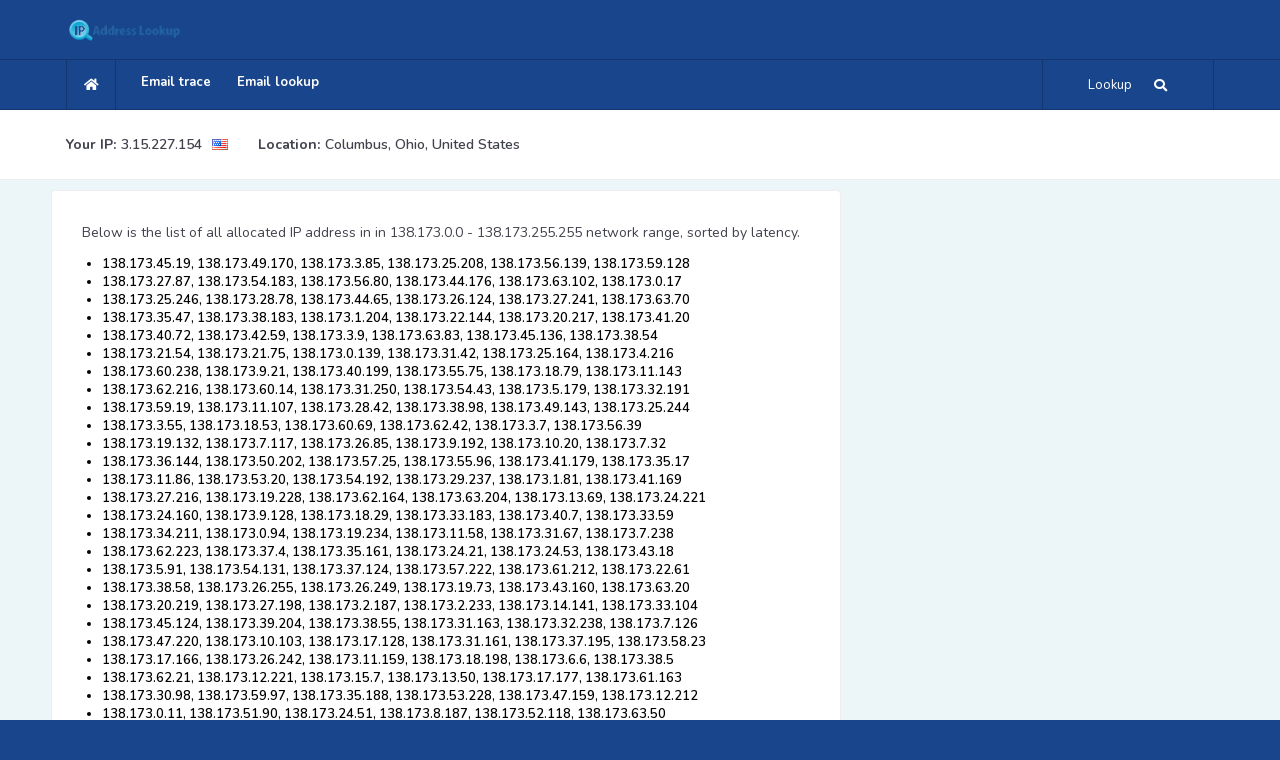

--- FILE ---
content_type: text/html; charset=UTF-8
request_url: https://ip-address-lookup-v4.com/138/173/1
body_size: 362644
content:
<!DOCTYPE HTML>
<html lang="en">

<head>
    <!--=============== basic  ===============-->
    <meta charset="UTF-8">
    <title>List of allocated IP addresses in 138.173.0.0 - 138.173.255.255 network range, page 1/2</title>
    <meta name="viewport"
        content="width=device-width, initial-scale=1.0, minimum-scale=1.0, maximum-scale=1.0, user-scalable=no">
    <meta name="robots" content="index, follow">



    <!-- Google Tag Manager -->
    <script>(function(w,d,s,l,i){w[l]=w[l]||[];w[l].push({'gtm.start':
                new Date().getTime(),event:'gtm.js'});var f=d.getElementsByTagName(s)[0],
            j=d.createElement(s),dl=l!='dataLayer'?'&l='+l:'';j.async=true;j.src=
            'https://www.googletagmanager.com/gtm.js?id='+i+dl;f.parentNode.insertBefore(j,f);
        })(window,document,'script','dataLayer','GTM-53KGHLRS');</script>
    <!-- End Google Tag Manager -->

    <!-- auto ads snippet -->
    <script async src="https://pagead2.googlesyndication.com/pagead/js/adsbygoogle.js?client=ca-pub-2117320766110861"
            crossorigin="anonymous"></script>

    <!--=============== critical css inline ===============-->
    <style>/* Critical Above-the-Fold CSS */
/* Essential styles for immediate rendering */

html{overflow-x:hidden!important;height:100%}
body{font-weight:600;font-size:13px;height:100%;width:100%;margin:0;padding:0;text-align:center;background:#18458B;color:#000;font-family:'Nunito',sans-serif}

/* Container and layout */
.container{max-width:1200px;margin:0 auto;padding:0 15px}
#main{width:100%;min-height:100vh;position:relative}
#wrapper{position:relative;z-index:1}

/* Header critical styles */
.header{background:#fff;padding:20px 0;box-shadow:0 2px 10px rgba(0,0,0,0.1)}
.breadcrumbs-fs{background:#f8f9fa;padding:15px 0}

/* Search widget critical styles */
.search-widget{position:relative;margin:20px 0}
.search-widget input[type="text"]{width:100%;padding:12px 16px;border:2px solid #ddd;border-radius:8px;font-size:16px;box-sizing:border-box}
.search-widget button{background:#007bff;color:#fff;border:none;padding:12px 20px;border-radius:8px;cursor:pointer;min-height:44px;min-width:44px}

/* Map container critical styles */
.ip-map-container{width:100%;max-width:746px;height:494px;aspect-ratio:746/494;border:1px solid #ddd;border-radius:8px}

/* Grid system */
.row{display:flex;flex-wrap:wrap;margin:0 -15px}
.col-md-8{flex:0 0 66.666667%;max-width:66.666667%;padding:0 15px}
.col-md-4{flex:0 0 33.333333%;max-width:33.333333%;padding:0 15px}

/* Responsive adjustments */
@media (max-width:768px){
  .col-md-8,.col-md-4{flex:0 0 100%;max-width:100%}
  .ip-map-container{height:auto;max-width:100%}
  .search-widget{margin:15px 0}
}

/* Loading state */
.loader-wrap{position:fixed;top:0;left:0;right:0;bottom:0;z-index:100;background:#18458B}
.pin{position:absolute;left:50%;top:50%;width:40px;height:40px;border:4px solid #fff;border-radius:100%;margin:-20px 0 0 -20px;border-top-color:transparent;animation:spin 1s linear infinite}

@keyframes spin{to{transform:rotate(360deg)}}

/* Typography */
h1,h2,h3{font-family:'Montserrat',sans-serif;font-weight:600;margin:0 0 15px 0}
p{font-size:14px;line-height:24px;padding-bottom:10px;font-weight:500;color:#40424c}

/* Buttons */
button,input[type="submit"]{min-height:44px;min-width:44px;padding:12px 20px;border:none;border-radius:8px;cursor:pointer;font-size:16px;touch-action:manipulation}

/* Focus states */
input:focus,button:focus{outline:2px solid #4A90E2;outline-offset:2px}

/* Screen reader only text */
.sr-only{position:absolute;width:1px;height:1px;padding:0;margin:-1px;overflow:hidden;clip:rect(0,0,0,0);white-space:nowrap;border:0}

/* Skip links for keyboard navigation */
.skip-link{position:absolute;top:-40px;left:6px;z-index:999999;color:#fff;background:#000;padding:8px 16px;text-decoration:none;border-radius:4px;transition:top 0.3s}
.skip-link:focus{top:6px}

/* High contrast mode support */
@media (prefers-contrast:high){
  button,input{border:2px solid!important}
  .search-submit{background:#000!important;color:#fff!important}
}</style>
    
    <!--=============== non-critical css deferred ===============-->
    <link rel="preload" href="/easybook/css/reset.css" as="style" onload="this.onload=null;this.rel='stylesheet'">
    <link rel="preload" href="/easybook/css/plugins.css" as="style" onload="this.onload=null;this.rel='stylesheet'">
    <link rel="preload" href="/easybook/css/style.css" as="style" onload="this.onload=null;this.rel='stylesheet'">
    <link rel="preload" href="/easybook/css/color.css" as="style" onload="this.onload=null;this.rel='stylesheet'">
    <noscript>
        <link rel="stylesheet" href="/easybook/css/reset.css">
        <link rel="stylesheet" href="/easybook/css/plugins.css">
        <link rel="stylesheet" href="/easybook/css/style.css">
        <link rel="stylesheet" href="/easybook/css/color.css">
    </noscript>

    <!--=============== JavaScript Loading (Fixed Order) ===============-->
    <!-- jQuery MUST load first and synchronously -->
    <script type="text/javascript" src="/easybook/js/jquery.min.js"></script>

    <!-- Plugins MUST load before scripts.js since scripts.js uses matchHeight -->
    <script type="text/javascript" src="/easybook/js/plugins.js" defer></script>

    <!-- Scripts depend on jQuery and plugins -->
    <script type="text/javascript" src="/easybook/js/scripts.js" defer></script>

    <!-- Load maps only on pages that need them -->
    
    <!-- Load charts only on pages that need them -->
    
    <!-- Site-specific functions -->
    <script type="text/javascript" src="/js/functions.js" defer></script>

    <!--=============== favicons ===============-->
    <link rel="shortcut icon" href="/easybook/images/favicon.ico">

    <script src="https://www.google.com/recaptcha/api.js?onload=onloadCallback" async defer></script>
    <script>
        var onloadCallback = function() {
            if (document.getElementById('captcha-response') && grecaptcha)
                grecaptcha.execute();
        };

        function setResponse(response) {
            document.getElementById('captcha-response').value = response;
        }
    </script>
</head>
<body>
    
<!-- Google Tag Manager (noscript) -->
<noscript><iframe src="https://www.googletagmanager.com/ns.html?id=GTM-53KGHLRS"
                  height="0" width="0" style="display:none;visibility:hidden"></iframe></noscript>
<!-- End Google Tag Manager (noscript) -->

<!-- loader start -->
    <div class="loader-wrap">
        <div class="pin">
            <div class="pulse"></div>
        </div>
    </div>
    <!-- loader end -->    <!-- Main  start -->
    <div id="main">
                <!-- header start -->
        <header class="main-header">
            <!-- header-top start -->
            <div class="header-top fl-wrap">
                <div class="container">
                    <div class="logo-holder">
                        <a href="/"><img src="/images/ip-address-lookup-logo.png" alt=""></a>
                    </div>
                </div>
            </div>
            <!-- header-top end-->
            <!-- header-inner-->
            <div class="header-inner fl-wrap">
                <div class="container">
                    <div class="show-search-button"><span>Lookup</span> <i class="fas fa-search"></i> </div>
                    <div class="home-btn"><a href="/"><i class="fas fa-home"></i></a></div>
                    <!-- nav-button-wrap-->
                    <div class="nav-button-wrap color-bg">
                        <div class="nav-button">
                            <span></span><span></span><span></span>
                        </div>
                    </div>
                    <!-- nav-button-wrap end-->
                    <!--  navigation -->
                    <div class="nav-holder main-menu">
                        <nav>
                            <ul>
                                <li>
                                    <a href="/email-trace.phtml">Email trace</a>
                                </li>
                                <li>
                                    <a href="/email-lookup-form.phtml">Email lookup</a>
                                </li>
                            </ul>
                        </nav>
                    </div>
                    <!-- navigation  end -->
                </div>
            </div>
            <!-- header-inner end-->
            <!-- header-search -->
            <div class="header-search vis-search">
                <div class="container">
                    <div class="row">
                        <!-- header-search-input-item -->
                        <div class="col-sm-4">
                            <div class="header-search-input-item fl-wrap location autocomplete-container">
                                <label>Enter IP, Hostname or Email</label>
                                <form method="get" name="tsearch" class="tsearch" id="ip_form">
                                    <input type="text" name="ip"
                                        placeholder="Enter IP, Hostname or Email" id="ip"
                                        value="" />
                                    <input type="hidden" name="host" value="ip-address-lookup-v4.com">
                                </form>
                            </div>
                        </div>
                        <!-- header-search-input-item end -->
                        <!-- header-search-input-item -->
                        <div class="col-sm-2">
                            <div class="header-search-input-item fl-wrap">
                                <button class="header-search-button"
                                    onclick='return lookup();'>Lookup! <i
                                        class="far fa-search"></i></button>
                            </div>
                        </div>
                        <!-- header-search-input-item end -->
                    </div>
                </div>
                <div class="close-header-search"><i class="fal fa-angle-double-up"></i></div>
            </div>
            <!-- header-search  end -->
        </header>
        <!--  header end -->        <!--  wrapper  -->
        <div id="wrapper">
            <!-- content start -->
            <div class="content">
                <!-- breadcrumbs start -->
                <div class="breadcrumbs-fs fl-wrap">
                    <div class="container">
                        <div class="breadcrumbs fl-wrap">
                            <span class='breadcrumbs-span-bold'>Your 
IP:</span>
<a href="/ip/3.15.227.154" class='breadcrumbs-span'>3.15.227.154</a>

    <span>
        <img src="/img/world_flags/us.png"
             alt="United States" class="breadcrumbs-img"/>
    </span>

<div class="location-break">
        <span class='breadcrumbs-span-bold'><b>Location:</b></span>
        <a href="#" class='breadcrumbs-span'>Columbus, Ohio, United States</a>
</div>
                        </div>
                    </div>
                </div>
                <!-- breadcrumbs end -->

                <!--  section  -->
                <section class="grey-blue-bg small-padding scroll-nav-container-new">
                    <!--   container  -->
                    <div class="container">


                        <!--   row  -->
                        <div class="row">
                            <div class="col-md-12-new">
                                <!-- process-item-->
                                <div class="process-item-new big-pad-pr-item" style="text-align:left;">
                                    <span class="process-count"> </span>
                                    <p>Below is the list of all allocated IP address in in 138.173.0.0 - 138.173.255.255 network range, sorted by latency.</p><ul class='b-range-list'><li class='b-range-list-item'>138.173.45.19, 138.173.49.170, 138.173.3.85, 138.173.25.208, 138.173.56.139, 138.173.59.128</li>
<li class='b-range-list-item'>138.173.27.87, 138.173.54.183, 138.173.56.80, 138.173.44.176, 138.173.63.102, 138.173.0.17</li>
<li class='b-range-list-item'>138.173.25.246, 138.173.28.78, 138.173.44.65, 138.173.26.124, 138.173.27.241, 138.173.63.70</li>
<li class='b-range-list-item'>138.173.35.47, 138.173.38.183, 138.173.1.204, 138.173.22.144, 138.173.20.217, 138.173.41.20</li>
<li class='b-range-list-item'>138.173.40.72, 138.173.42.59, 138.173.3.9, 138.173.63.83, 138.173.45.136, 138.173.38.54</li>
<li class='b-range-list-item'>138.173.21.54, 138.173.21.75, 138.173.0.139, 138.173.31.42, 138.173.25.164, 138.173.4.216</li>
<li class='b-range-list-item'>138.173.60.238, 138.173.9.21, 138.173.40.199, 138.173.55.75, 138.173.18.79, 138.173.11.143</li>
<li class='b-range-list-item'>138.173.62.216, 138.173.60.14, 138.173.31.250, 138.173.54.43, 138.173.5.179, 138.173.32.191</li>
<li class='b-range-list-item'>138.173.59.19, 138.173.11.107, 138.173.28.42, 138.173.38.98, 138.173.49.143, 138.173.25.244</li>
<li class='b-range-list-item'>138.173.3.55, 138.173.18.53, 138.173.60.69, 138.173.62.42, 138.173.3.7, 138.173.56.39</li>
<li class='b-range-list-item'>138.173.19.132, 138.173.7.117, 138.173.26.85, 138.173.9.192, 138.173.10.20, 138.173.7.32</li>
<li class='b-range-list-item'>138.173.36.144, 138.173.50.202, 138.173.57.25, 138.173.55.96, 138.173.41.179, 138.173.35.17</li>
<li class='b-range-list-item'>138.173.11.86, 138.173.53.20, 138.173.54.192, 138.173.29.237, 138.173.1.81, 138.173.41.169</li>
<li class='b-range-list-item'>138.173.27.216, 138.173.19.228, 138.173.62.164, 138.173.63.204, 138.173.13.69, 138.173.24.221</li>
<li class='b-range-list-item'>138.173.24.160, 138.173.9.128, 138.173.18.29, 138.173.33.183, 138.173.40.7, 138.173.33.59</li>
<li class='b-range-list-item'>138.173.34.211, 138.173.0.94, 138.173.19.234, 138.173.11.58, 138.173.31.67, 138.173.7.238</li>
<li class='b-range-list-item'>138.173.62.223, 138.173.37.4, 138.173.35.161, 138.173.24.21, 138.173.24.53, 138.173.43.18</li>
<li class='b-range-list-item'>138.173.5.91, 138.173.54.131, 138.173.37.124, 138.173.57.222, 138.173.61.212, 138.173.22.61</li>
<li class='b-range-list-item'>138.173.38.58, 138.173.26.255, 138.173.26.249, 138.173.19.73, 138.173.43.160, 138.173.63.20</li>
<li class='b-range-list-item'>138.173.20.219, 138.173.27.198, 138.173.2.187, 138.173.2.233, 138.173.14.141, 138.173.33.104</li>
<li class='b-range-list-item'>138.173.45.124, 138.173.39.204, 138.173.38.55, 138.173.31.163, 138.173.32.238, 138.173.7.126</li>
<li class='b-range-list-item'>138.173.47.220, 138.173.10.103, 138.173.17.128, 138.173.31.161, 138.173.37.195, 138.173.58.23</li>
<li class='b-range-list-item'>138.173.17.166, 138.173.26.242, 138.173.11.159, 138.173.18.198, 138.173.6.6, 138.173.38.5</li>
<li class='b-range-list-item'>138.173.62.21, 138.173.12.221, 138.173.15.7, 138.173.13.50, 138.173.17.177, 138.173.61.163</li>
<li class='b-range-list-item'>138.173.30.98, 138.173.59.97, 138.173.35.188, 138.173.53.228, 138.173.47.159, 138.173.12.212</li>
<li class='b-range-list-item'>138.173.0.11, 138.173.51.90, 138.173.24.51, 138.173.8.187, 138.173.52.118, 138.173.63.50</li>
<li class='b-range-list-item'>138.173.59.119, 138.173.29.61, 138.173.29.82, 138.173.26.60, 138.173.60.247, 138.173.41.153</li>
<li class='b-range-list-item'>138.173.55.220, 138.173.59.7, 138.173.36.174, 138.173.10.10, 138.173.6.46, 138.173.8.152</li>
</ul><p><script type="text/javascript">
    google_ad_client = "ca-pub-2117320766110861";
    google_ad_slot = "1903827217";
    google_ad_width = 728;
    google_ad_height = 90;
</script>
<!-- IPALV4_MID -->
<script type="text/javascript"
    src="//pagead2.googlesyndication.com/pagead/show_ads.js">
</script></p><ul class='b-range-list'><li class='b-range-list-item'>138.173.13.173, 138.173.30.185, 138.173.25.174, 138.173.28.72, 138.173.42.156, 138.173.13.171</li>
<li class='b-range-list-item'>138.173.48.111, 138.173.47.218, 138.173.42.110, 138.173.27.229, 138.173.57.225, 138.173.26.89</li>
<li class='b-range-list-item'>138.173.63.192, 138.173.34.250, 138.173.54.141, 138.173.54.101, 138.173.43.124, 138.173.8.229</li>
<li class='b-range-list-item'>138.173.37.110, 138.173.13.106, 138.173.9.165, 138.173.34.9, 138.173.23.229, 138.173.34.147</li>
<li class='b-range-list-item'>138.173.16.168, 138.173.9.252, 138.173.39.198, 138.173.29.37, 138.173.63.112, 138.173.33.4</li>
<li class='b-range-list-item'>138.173.34.58, 138.173.26.144, 138.173.17.130, 138.173.46.31, 138.173.35.178, 138.173.22.109</li>
<li class='b-range-list-item'>138.173.49.0, 138.173.57.90, 138.173.44.208, 138.173.30.1, 138.173.21.51, 138.173.48.217</li>
<li class='b-range-list-item'>138.173.29.227, 138.173.43.110, 138.173.14.204, 138.173.45.186, 138.173.24.102, 138.173.41.29</li>
<li class='b-range-list-item'>138.173.54.254, 138.173.19.80, 138.173.62.7, 138.173.45.11, 138.173.61.123, 138.173.6.255</li>
<li class='b-range-list-item'>138.173.55.23, 138.173.1.120, 138.173.59.52, 138.173.27.59, 138.173.6.221, 138.173.60.224</li>
<li class='b-range-list-item'>138.173.39.172, 138.173.6.102, 138.173.35.195, 138.173.47.197, 138.173.34.24, 138.173.43.156</li>
<li class='b-range-list-item'>138.173.4.119, 138.173.19.111, 138.173.34.64, 138.173.13.84, 138.173.25.159, 138.173.13.133</li>
<li class='b-range-list-item'>138.173.45.168, 138.173.49.106, 138.173.0.79, 138.173.39.176, 138.173.18.236, 138.173.14.102</li>
<li class='b-range-list-item'>138.173.39.186, 138.173.6.250, 138.173.24.243, 138.173.24.183, 138.173.60.245, 138.173.38.96</li>
<li class='b-range-list-item'>138.173.57.191, 138.173.37.160, 138.173.58.250, 138.173.3.64, 138.173.20.59, 138.173.36.87</li>
<li class='b-range-list-item'>138.173.33.246, 138.173.36.114, 138.173.31.17, 138.173.55.49, 138.173.50.86, 138.173.18.232</li>
<li class='b-range-list-item'>138.173.46.194, 138.173.55.66, 138.173.35.125, 138.173.44.98, 138.173.51.126, 138.173.61.73</li>
<li class='b-range-list-item'>138.173.21.48, 138.173.63.230, 138.173.18.228, 138.173.7.241, 138.173.2.28, 138.173.37.23</li>
<li class='b-range-list-item'>138.173.49.114, 138.173.38.129, 138.173.27.13, 138.173.31.2, 138.173.50.228, 138.173.34.254</li>
<li class='b-range-list-item'>138.173.32.172, 138.173.45.74, 138.173.63.129, 138.173.36.12, 138.173.47.28, 138.173.42.138</li>
<li class='b-range-list-item'>138.173.43.215, 138.173.23.160, 138.173.46.86, 138.173.21.138, 138.173.53.123, 138.173.26.118</li>
<li class='b-range-list-item'>138.173.37.78, 138.173.9.194, 138.173.21.6, 138.173.0.34, 138.173.11.26, 138.173.36.5</li>
<li class='b-range-list-item'>138.173.16.219, 138.173.50.11, 138.173.5.132, 138.173.42.74, 138.173.4.120, 138.173.48.102</li>
<li class='b-range-list-item'>138.173.17.96, 138.173.28.48, 138.173.13.188, 138.173.41.130, 138.173.44.35, 138.173.35.128</li>
<li class='b-range-list-item'>138.173.42.254, 138.173.5.85, 138.173.39.167, 138.173.46.74, 138.173.44.160, 138.173.30.231</li>
<li class='b-range-list-item'>138.173.2.176, 138.173.5.160, 138.173.52.254, 138.173.26.141, 138.173.0.43, 138.173.4.206</li>
<li class='b-range-list-item'>138.173.10.242, 138.173.55.149, 138.173.27.207, 138.173.56.229, 138.173.40.251, 138.173.52.116</li>
</ul><p><script type="text/javascript">
    google_ad_client = "ca-pub-2117320766110861";
    google_ad_slot = "1903827217";
    google_ad_width = 728;
    google_ad_height = 90;
</script>
<!-- IPALV4_MID -->
<script type="text/javascript"
    src="//pagead2.googlesyndication.com/pagead/show_ads.js">
</script></p><ul class='b-range-list'><li class='b-range-list-item'>138.173.5.128, 138.173.37.206, 138.173.15.64, 138.173.30.82, 138.173.22.120, 138.173.17.8</li>
<li class='b-range-list-item'>138.173.16.225, 138.173.8.119, 138.173.63.16, 138.173.48.89, 138.173.28.184, 138.173.55.235</li>
<li class='b-range-list-item'>138.173.53.194, 138.173.62.152, 138.173.23.183, 138.173.56.165, 138.173.60.63, 138.173.10.217</li>
<li class='b-range-list-item'>138.173.59.4, 138.173.52.250, 138.173.34.54, 138.173.15.72, 138.173.39.134, 138.173.63.10</li>
<li class='b-range-list-item'>138.173.2.209, 138.173.0.14, 138.173.24.217, 138.173.12.4, 138.173.62.180, 138.173.58.243</li>
<li class='b-range-list-item'>138.173.55.203, 138.173.7.147, 138.173.32.113, 138.173.36.182, 138.173.27.55, 138.173.6.224</li>
<li class='b-range-list-item'>138.173.34.131, 138.173.44.88, 138.173.40.233, 138.173.23.36, 138.173.50.161, 138.173.29.194</li>
<li class='b-range-list-item'>138.173.58.178, 138.173.48.47, 138.173.36.236, 138.173.2.203, 138.173.39.16, 138.173.32.203</li>
<li class='b-range-list-item'>138.173.12.154, 138.173.46.73, 138.173.45.55, 138.173.52.106, 138.173.37.180, 138.173.8.19</li>
<li class='b-range-list-item'>138.173.0.1, 138.173.22.80, 138.173.21.205, 138.173.9.42, 138.173.32.167, 138.173.48.43</li>
<li class='b-range-list-item'>138.173.50.154, 138.173.18.71, 138.173.55.236, 138.173.4.33, 138.173.13.80, 138.173.38.197</li>
<li class='b-range-list-item'>138.173.19.2, 138.173.20.243, 138.173.55.112, 138.173.27.30, 138.173.11.142, 138.173.63.154</li>
<li class='b-range-list-item'>138.173.23.250, 138.173.32.152, 138.173.6.158, 138.173.38.39, 138.173.28.221, 138.173.17.81</li>
<li class='b-range-list-item'>138.173.16.178, 138.173.36.176, 138.173.11.248, 138.173.9.177, 138.173.11.56, 138.173.3.206</li>
<li class='b-range-list-item'>138.173.12.33, 138.173.16.220, 138.173.55.53, 138.173.0.177, 138.173.24.240, 138.173.8.131</li>
<li class='b-range-list-item'>138.173.6.233, 138.173.42.101, 138.173.54.104, 138.173.41.248, 138.173.34.0, 138.173.59.101</li>
<li class='b-range-list-item'>138.173.20.107, 138.173.7.93, 138.173.27.5, 138.173.30.233, 138.173.13.49, 138.173.26.201</li>
<li class='b-range-list-item'>138.173.20.195, 138.173.52.248, 138.173.38.8, 138.173.12.142, 138.173.18.231, 138.173.27.226</li>
<li class='b-range-list-item'>138.173.22.188, 138.173.33.244, 138.173.9.31, 138.173.27.213, 138.173.43.147, 138.173.54.146</li>
<li class='b-range-list-item'>138.173.23.179, 138.173.17.173, 138.173.8.58, 138.173.10.32, 138.173.56.75, 138.173.21.204</li>
<li class='b-range-list-item'>138.173.11.225, 138.173.19.26, 138.173.14.151, 138.173.28.2, 138.173.24.73, 138.173.22.193</li>
<li class='b-range-list-item'>138.173.16.71, 138.173.38.77, 138.173.19.144, 138.173.14.246, 138.173.32.140, 138.173.7.18</li>
<li class='b-range-list-item'>138.173.43.174, 138.173.10.99, 138.173.24.142, 138.173.44.33, 138.173.13.255, 138.173.55.30</li>
<li class='b-range-list-item'>138.173.25.41, 138.173.60.48, 138.173.10.209, 138.173.41.23, 138.173.54.223, 138.173.47.215</li>
<li class='b-range-list-item'>138.173.39.157, 138.173.12.56, 138.173.47.179, 138.173.26.80, 138.173.22.105, 138.173.22.157</li>
<li class='b-range-list-item'>138.173.50.250, 138.173.29.252, 138.173.57.40, 138.173.35.146, 138.173.35.80, 138.173.24.54</li>
<li class='b-range-list-item'>138.173.26.244, 138.173.4.43, 138.173.48.253, 138.173.30.166, 138.173.12.32, 138.173.38.209</li>
<li class='b-range-list-item'>138.173.52.154, 138.173.41.15, 138.173.8.25, 138.173.11.53, 138.173.41.118, 138.173.15.69</li>
<li class='b-range-list-item'>138.173.23.85, 138.173.57.186, 138.173.49.235, 138.173.16.205, 138.173.38.237, 138.173.37.249</li>
<li class='b-range-list-item'>138.173.22.121, 138.173.44.108, 138.173.18.215, 138.173.48.173, 138.173.50.40, 138.173.11.198</li>
<li class='b-range-list-item'>138.173.63.118, 138.173.28.67, 138.173.44.13, 138.173.21.126, 138.173.28.132, 138.173.48.26</li>
<li class='b-range-list-item'>138.173.28.224, 138.173.46.180, 138.173.53.84, 138.173.38.229, 138.173.4.180, 138.173.37.167</li>
<li class='b-range-list-item'>138.173.10.87, 138.173.56.50, 138.173.32.128, 138.173.5.150, 138.173.56.127, 138.173.44.49</li>
<li class='b-range-list-item'>138.173.60.227, 138.173.0.81, 138.173.57.242, 138.173.15.112, 138.173.0.160, 138.173.59.200</li>
<li class='b-range-list-item'>138.173.57.54, 138.173.0.40, 138.173.27.199, 138.173.33.146, 138.173.41.35, 138.173.6.126</li>
<li class='b-range-list-item'>138.173.28.168, 138.173.4.224, 138.173.41.59, 138.173.33.18, 138.173.59.34, 138.173.13.140</li>
<li class='b-range-list-item'>138.173.18.61, 138.173.2.1, 138.173.45.242, 138.173.51.155, 138.173.62.34, 138.173.16.74</li>
<li class='b-range-list-item'>138.173.9.164, 138.173.47.241, 138.173.62.202, 138.173.48.254, 138.173.23.34, 138.173.1.87</li>
<li class='b-range-list-item'>138.173.31.20, 138.173.54.207, 138.173.30.84, 138.173.20.205, 138.173.16.28, 138.173.10.237</li>
<li class='b-range-list-item'>138.173.30.81, 138.173.55.117, 138.173.62.117, 138.173.46.153, 138.173.0.76, 138.173.54.164</li>
<li class='b-range-list-item'>138.173.39.211, 138.173.14.82, 138.173.42.67, 138.173.21.247, 138.173.59.207, 138.173.38.109</li>
<li class='b-range-list-item'>138.173.28.161, 138.173.30.134, 138.173.16.7, 138.173.63.6, 138.173.52.38, 138.173.10.243</li>
<li class='b-range-list-item'>138.173.33.194, 138.173.44.70, 138.173.0.155, 138.173.21.25, 138.173.25.133, 138.173.32.11</li>
<li class='b-range-list-item'>138.173.28.190, 138.173.30.4, 138.173.63.24, 138.173.13.206, 138.173.36.34, 138.173.12.14</li>
<li class='b-range-list-item'>138.173.44.226, 138.173.58.120, 138.173.20.202, 138.173.45.167, 138.173.63.153, 138.173.43.38</li>
<li class='b-range-list-item'>138.173.24.171, 138.173.5.16, 138.173.32.212, 138.173.10.129, 138.173.40.25, 138.173.14.170</li>
<li class='b-range-list-item'>138.173.46.96, 138.173.12.17, 138.173.36.40, 138.173.59.49, 138.173.20.31, 138.173.63.254</li>
<li class='b-range-list-item'>138.173.48.156, 138.173.60.36, 138.173.55.80, 138.173.27.37, 138.173.16.199, 138.173.56.83</li>
<li class='b-range-list-item'>138.173.50.102, 138.173.10.138, 138.173.31.132, 138.173.15.35, 138.173.31.81, 138.173.44.155</li>
<li class='b-range-list-item'>138.173.35.101, 138.173.14.186, 138.173.17.242, 138.173.54.7, 138.173.4.45, 138.173.63.150</li>
<li class='b-range-list-item'>138.173.11.255, 138.173.31.219, 138.173.17.127, 138.173.38.217, 138.173.60.97, 138.173.49.186</li>
<li class='b-range-list-item'>138.173.46.134, 138.173.55.231, 138.173.59.218, 138.173.55.244, 138.173.25.192, 138.173.10.239</li>
<li class='b-range-list-item'>138.173.29.100, 138.173.29.175, 138.173.30.207, 138.173.53.164, 138.173.30.141, 138.173.0.195</li>
<li class='b-range-list-item'>138.173.37.207, 138.173.32.100, 138.173.4.182, 138.173.27.202, 138.173.56.66, 138.173.8.40</li>
<li class='b-range-list-item'>138.173.63.82, 138.173.58.225, 138.173.28.210, 138.173.39.124, 138.173.8.12, 138.173.20.114</li>
                <div class="sidewrap">
                    <div class="sidebox">
                        <div class="sidetitle">
                            B class ranges with same latency:
                        </div>
                        <div class="recentsearch" style="padding:0;margin:1">
<a href="/142/122">142.122.0.0 - 142.122.255.255</a></div>
<div class="recentsearch" style="padding:0;margin:1">
<a href="/170/141">170.141.0.0 - 170.141.255.255</a></div>
<div class="recentsearch" style="padding:0;margin:1">
<a href="/146/90">146.90.0.0 - 146.90.255.255</a></div>
<div class="recentsearch" style="padding:0;margin:1">
<a href="/149/53">149.53.0.0 - 149.53.255.255</a></div>
<div class="recentsearch" style="padding:0;margin:1">
<a href="/40/78">40.78.0.0 - 40.78.255.255</a></div>
<div class="recentsearch" style="padding:0;margin:1">
<a href="/148/117">148.117.0.0 - 148.117.255.255</a></div>
<div class="recentsearch" style="padding:0;margin:1">
<a href="/253/204">253.204.0.0 - 253.204.255.255</a></div>
                        <div class="clear">
                        </div>
                    </div>
                </div><li class='b-range-list-item'>138.173.30.89, 138.173.38.208, 138.173.6.212, 138.173.54.26, 138.173.62.200, 138.173.56.253</li>
<li class='b-range-list-item'>138.173.13.246, 138.173.51.80, 138.173.34.219, 138.173.29.79, 138.173.21.38, 138.173.10.250</li>
<li class='b-range-list-item'>138.173.41.219, 138.173.54.19, 138.173.0.16, 138.173.54.172, 138.173.63.197, 138.173.54.67</li>
<li class='b-range-list-item'>138.173.42.212, 138.173.37.84, 138.173.36.97, 138.173.16.90, 138.173.7.249, 138.173.24.127</li>
<li class='b-range-list-item'>138.173.19.209, 138.173.37.136, 138.173.27.238, 138.173.4.55, 138.173.0.18, 138.173.3.127</li>
<li class='b-range-list-item'>138.173.3.111, 138.173.20.89, 138.173.27.170, 138.173.10.212, 138.173.58.126, 138.173.6.192</li>
<li class='b-range-list-item'>138.173.46.144, 138.173.7.190, 138.173.52.85, 138.173.16.67, 138.173.9.6, 138.173.25.52</li>
<li class='b-range-list-item'>138.173.39.164, 138.173.52.176, 138.173.47.56, 138.173.52.175, 138.173.18.212, 138.173.44.46</li>
<li class='b-range-list-item'>138.173.49.169, 138.173.59.39, 138.173.34.168, 138.173.25.171, 138.173.0.90, 138.173.23.99</li>
<li class='b-range-list-item'>138.173.41.111, 138.173.54.105, 138.173.24.219, 138.173.48.54, 138.173.22.136, 138.173.3.144</li>
<li class='b-range-list-item'>138.173.7.217, 138.173.35.16, 138.173.1.10, 138.173.3.12, 138.173.63.243, 138.173.41.189</li>
<li class='b-range-list-item'>138.173.29.207, 138.173.29.244, 138.173.1.143, 138.173.23.214, 138.173.55.251, 138.173.12.192</li>
<li class='b-range-list-item'>138.173.41.109, 138.173.38.114, 138.173.49.251, 138.173.45.98, 138.173.27.190, 138.173.21.135</li>
<li class='b-range-list-item'>138.173.53.219, 138.173.46.154, 138.173.53.105, 138.173.0.3, 138.173.21.61, 138.173.3.124</li>
<li class='b-range-list-item'>138.173.21.141, 138.173.2.207, 138.173.32.73, 138.173.23.112, 138.173.34.25, 138.173.59.180</li>
<li class='b-range-list-item'>138.173.31.127, 138.173.38.137, 138.173.29.222, 138.173.56.228, 138.173.26.49, 138.173.52.90</li>
<li class='b-range-list-item'>138.173.36.10, 138.173.60.73, 138.173.26.184, 138.173.55.181, 138.173.12.78, 138.173.33.197</li>
<li class='b-range-list-item'>138.173.10.39, 138.173.14.23, 138.173.34.216, 138.173.27.136, 138.173.22.33, 138.173.41.76</li>
<li class='b-range-list-item'>138.173.48.52, 138.173.6.119, 138.173.1.228, 138.173.2.31, 138.173.48.103, 138.173.46.179</li>
<li class='b-range-list-item'>138.173.50.176, 138.173.37.236, 138.173.4.79, 138.173.60.144, 138.173.45.227, 138.173.28.24</li>
<li class='b-range-list-item'>138.173.10.248, 138.173.36.62, 138.173.19.182, 138.173.47.144, 138.173.8.68, 138.173.30.181</li>
<li class='b-range-list-item'>138.173.15.189, 138.173.43.245, 138.173.34.224, 138.173.39.177, 138.173.27.24, 138.173.31.55</li>
<li class='b-range-list-item'>138.173.61.220, 138.173.37.111, 138.173.60.156, 138.173.24.195, 138.173.48.72, 138.173.14.156</li>
<li class='b-range-list-item'>138.173.36.185, 138.173.4.199, 138.173.6.72, 138.173.3.20, 138.173.20.238, 138.173.38.80</li>
<li class='b-range-list-item'>138.173.52.236, 138.173.5.198, 138.173.1.151, 138.173.24.16, 138.173.25.75, 138.173.5.12</li>
<li class='b-range-list-item'>138.173.51.254, 138.173.52.18, 138.173.53.167, 138.173.49.22, 138.173.60.153, 138.173.32.64</li>
<li class='b-range-list-item'>138.173.54.226, 138.173.2.12, 138.173.12.118, 138.173.23.90, 138.173.18.192, 138.173.53.251</li>
<li class='b-range-list-item'>138.173.39.91, 138.173.61.183, 138.173.50.169, 138.173.7.224, 138.173.50.144, 138.173.11.46</li>
<li class='b-range-list-item'>138.173.2.199, 138.173.12.86, 138.173.34.146, 138.173.39.135, 138.173.6.141, 138.173.9.109</li>
<li class='b-range-list-item'>138.173.21.231, 138.173.33.70, 138.173.38.108, 138.173.5.167, 138.173.6.175, 138.173.33.2</li>
<li class='b-range-list-item'>138.173.10.152, 138.173.59.42, 138.173.45.39, 138.173.62.31, 138.173.44.161, 138.173.32.240</li>
<li class='b-range-list-item'>138.173.35.41, 138.173.2.88, 138.173.24.155, 138.173.0.58, 138.173.44.45, 138.173.17.46</li>
<li class='b-range-list-item'>138.173.60.90, 138.173.0.33, 138.173.38.94, 138.173.3.198, 138.173.60.130, 138.173.24.204</li>
<li class='b-range-list-item'>138.173.2.189, 138.173.7.144, 138.173.34.135, 138.173.32.60, 138.173.46.109, 138.173.49.53</li>
<li class='b-range-list-item'>138.173.34.136, 138.173.28.5, 138.173.62.44, 138.173.34.33, 138.173.55.18, 138.173.51.152</li>
<li class='b-range-list-item'>138.173.13.190, 138.173.56.3, 138.173.19.146, 138.173.28.120, 138.173.10.61, 138.173.51.53</li>
<li class='b-range-list-item'>138.173.62.128, 138.173.5.241, 138.173.18.205, 138.173.52.7, 138.173.53.181, 138.173.8.84</li>
<li class='b-range-list-item'>138.173.6.194, 138.173.53.127, 138.173.57.146, 138.173.20.186, 138.173.12.141, 138.173.17.6</li>
<li class='b-range-list-item'>138.173.32.192, 138.173.45.45, 138.173.8.160, 138.173.2.145, 138.173.26.92, 138.173.54.28</li>
<li class='b-range-list-item'>138.173.44.185, 138.173.59.81, 138.173.51.96, 138.173.45.145, 138.173.34.104, 138.173.10.131</li>
<li class='b-range-list-item'>138.173.45.102, 138.173.33.95, 138.173.39.250, 138.173.2.252, 138.173.43.105, 138.173.0.95</li>
<li class='b-range-list-item'>138.173.28.51, 138.173.0.36, 138.173.58.51, 138.173.60.203, 138.173.31.194, 138.173.8.60</li>
<li class='b-range-list-item'>138.173.60.136, 138.173.39.129, 138.173.43.141, 138.173.44.132, 138.173.36.158, 138.173.44.212</li>
<li class='b-range-list-item'>138.173.12.117, 138.173.32.232, 138.173.45.170, 138.173.27.254, 138.173.60.239, 138.173.5.75</li>
<li class='b-range-list-item'>138.173.31.88, 138.173.28.171, 138.173.0.107, 138.173.36.105, 138.173.8.155, 138.173.52.133</li>
<li class='b-range-list-item'>138.173.56.160, 138.173.43.32, 138.173.40.185, 138.173.15.230, 138.173.8.219, 138.173.24.224</li>
<li class='b-range-list-item'>138.173.24.28, 138.173.61.83, 138.173.31.137, 138.173.61.197, 138.173.62.179, 138.173.57.175</li>
<li class='b-range-list-item'>138.173.42.158, 138.173.41.16, 138.173.60.178, 138.173.42.5, 138.173.38.1, 138.173.18.119</li>
<li class='b-range-list-item'>138.173.19.114, 138.173.41.230, 138.173.60.17, 138.173.39.49, 138.173.10.64, 138.173.63.142</li>
<li class='b-range-list-item'>138.173.29.8, 138.173.28.205, 138.173.29.40, 138.173.53.45, 138.173.52.4, 138.173.31.221</li>
<li class='b-range-list-item'>138.173.1.165, 138.173.32.178, 138.173.37.65, 138.173.30.45, 138.173.35.249, 138.173.6.190</li>
<li class='b-range-list-item'>138.173.6.247, 138.173.56.94, 138.173.35.6, 138.173.37.49, 138.173.39.183, 138.173.37.52</li>
<li class='b-range-list-item'>138.173.17.119, 138.173.42.143, 138.173.6.222, 138.173.9.229, 138.173.35.48, 138.173.11.175</li>
<li class='b-range-list-item'>138.173.15.137, 138.173.41.32, 138.173.18.240, 138.173.45.206, 138.173.42.33, 138.173.60.99</li>
<li class='b-range-list-item'>138.173.49.14, 138.173.16.58, 138.173.23.201, 138.173.5.141, 138.173.29.201, 138.173.16.175</li>
<li class='b-range-list-item'>138.173.5.197, 138.173.12.107, 138.173.10.7, 138.173.24.98, 138.173.43.2, 138.173.40.23</li>
<li class='b-range-list-item'>138.173.45.144, 138.173.45.135, 138.173.11.42, 138.173.20.166, 138.173.62.177, 138.173.44.127</li>
<li class='b-range-list-item'>138.173.26.8, 138.173.38.255, 138.173.61.211, 138.173.21.158, 138.173.61.22, 138.173.44.170</li>
<li class='b-range-list-item'>138.173.29.93, 138.173.50.104, 138.173.17.138, 138.173.39.202, 138.173.52.119, 138.173.33.147</li>
<li class='b-range-list-item'>138.173.30.48, 138.173.36.71, 138.173.38.177, 138.173.19.99, 138.173.33.68, 138.173.17.23</li>
<li class='b-range-list-item'>138.173.62.18, 138.173.28.53, 138.173.24.236, 138.173.12.100, 138.173.5.72, 138.173.37.40</li>
<li class='b-range-list-item'>138.173.26.164, 138.173.4.90, 138.173.56.109, 138.173.62.87, 138.173.46.178, 138.173.55.10</li>
<li class='b-range-list-item'>138.173.6.129, 138.173.41.62, 138.173.11.20, 138.173.51.8, 138.173.53.210, 138.173.50.240</li>
<li class='b-range-list-item'>138.173.6.80, 138.173.4.133, 138.173.20.149, 138.173.63.213, 138.173.49.183, 138.173.38.175</li>
<li class='b-range-list-item'>138.173.41.57, 138.173.17.22, 138.173.40.178, 138.173.52.195, 138.173.50.92, 138.173.40.37</li>
<li class='b-range-list-item'>138.173.56.175, 138.173.60.169, 138.173.62.64, 138.173.47.222, 138.173.25.6, 138.173.49.72</li>
<li class='b-range-list-item'>138.173.31.13, 138.173.36.157, 138.173.59.5, 138.173.62.59, 138.173.63.116, 138.173.56.105</li>
<li class='b-range-list-item'>138.173.0.49, 138.173.52.188, 138.173.25.70, 138.173.7.145, 138.173.51.121, 138.173.54.170</li>
<li class='b-range-list-item'>138.173.0.66, 138.173.44.119, 138.173.47.233, 138.173.13.97, 138.173.17.202, 138.173.10.142</li>
<li class='b-range-list-item'>138.173.52.166, 138.173.61.61, 138.173.41.17, 138.173.47.191, 138.173.61.15, 138.173.62.126</li>
<li class='b-range-list-item'>138.173.47.82, 138.173.29.214, 138.173.41.225, 138.173.53.156, 138.173.63.59, 138.173.17.243</li>
<li class='b-range-list-item'>138.173.15.207, 138.173.42.39, 138.173.1.248, 138.173.11.43, 138.173.44.151, 138.173.62.194</li>
<li class='b-range-list-item'>138.173.35.210, 138.173.11.130, 138.173.6.117, 138.173.25.219, 138.173.32.101, 138.173.27.139</li>
<li class='b-range-list-item'>138.173.18.250, 138.173.0.122, 138.173.9.243, 138.173.48.134, 138.173.31.180, 138.173.26.211</li>
<li class='b-range-list-item'>138.173.14.193, 138.173.46.133, 138.173.54.44, 138.173.16.17, 138.173.14.149, 138.173.51.109</li>
<li class='b-range-list-item'>138.173.55.230, 138.173.39.62, 138.173.44.237, 138.173.15.119, 138.173.47.114, 138.173.52.230</li>
<li class='b-range-list-item'>138.173.2.110, 138.173.8.67, 138.173.52.56, 138.173.23.61, 138.173.36.21, 138.173.52.212</li>
<li class='b-range-list-item'>138.173.16.247, 138.173.43.170, 138.173.15.183, 138.173.20.21, 138.173.47.156, 138.173.19.3</li>
<li class='b-range-list-item'>138.173.31.82, 138.173.21.193, 138.173.37.103, 138.173.9.119, 138.173.19.153, 138.173.58.174</li>
<li class='b-range-list-item'>138.173.12.101, 138.173.18.47, 138.173.43.144, 138.173.49.88, 138.173.29.243, 138.173.55.33</li>
<li class='b-range-list-item'>138.173.16.190, 138.173.33.98, 138.173.27.132, 138.173.53.55, 138.173.39.69, 138.173.1.118</li>
<li class='b-range-list-item'>138.173.21.52, 138.173.49.159, 138.173.61.79, 138.173.15.39, 138.173.49.100, 138.173.43.212</li>
<li class='b-range-list-item'>138.173.42.238, 138.173.56.239, 138.173.53.36, 138.173.22.25, 138.173.44.56, 138.173.32.237</li>
<li class='b-range-list-item'>138.173.35.105, 138.173.36.56, 138.173.62.38, 138.173.54.94, 138.173.63.124, 138.173.10.206</li>
<li class='b-range-list-item'>138.173.20.147, 138.173.36.90, 138.173.50.242, 138.173.9.199, 138.173.10.164, 138.173.63.77</li>
<li class='b-range-list-item'>138.173.46.112, 138.173.63.232, 138.173.13.213, 138.173.13.16, 138.173.28.241, 138.173.60.31</li>
<li class='b-range-list-item'>138.173.55.92, 138.173.19.122, 138.173.53.31, 138.173.32.219, 138.173.42.240, 138.173.10.35</li>
<li class='b-range-list-item'>138.173.10.112, 138.173.0.67, 138.173.50.95, 138.173.42.87, 138.173.56.51, 138.173.39.52</li>
<li class='b-range-list-item'>138.173.22.52, 138.173.9.253, 138.173.37.108, 138.173.51.183, 138.173.55.133, 138.173.45.51</li>
<li class='b-range-list-item'>138.173.39.159, 138.173.52.252, 138.173.20.32, 138.173.36.91, 138.173.2.5, 138.173.24.61</li>
<li class='b-range-list-item'>138.173.59.247, 138.173.41.37, 138.173.50.226, 138.173.21.125, 138.173.28.37, 138.173.8.173</li>
<li class='b-range-list-item'>138.173.47.89, 138.173.23.52, 138.173.51.178, 138.173.24.9, 138.173.62.94, 138.173.62.89</li>
<li class='b-range-list-item'>138.173.33.210, 138.173.13.162, 138.173.25.146, 138.173.40.12, 138.173.18.216, 138.173.31.174</li>
<li class='b-range-list-item'>138.173.1.160, 138.173.55.14, 138.173.44.110, 138.173.57.130, 138.173.27.4, 138.173.55.240</li>
<li class='b-range-list-item'>138.173.53.246, 138.173.19.61, 138.173.63.107, 138.173.27.91, 138.173.11.77, 138.173.33.145</li>
<li class='b-range-list-item'>138.173.55.84, 138.173.35.151, 138.173.28.112, 138.173.11.125, 138.173.24.85, 138.173.48.109</li>
<li class='b-range-list-item'>138.173.5.2, 138.173.35.201, 138.173.23.216, 138.173.34.243, 138.173.53.220, 138.173.56.53</li>
<li class='b-range-list-item'>138.173.48.11, 138.173.19.34, 138.173.24.128, 138.173.62.110, 138.173.10.173, 138.173.10.5</li>
<li class='b-range-list-item'>138.173.63.130, 138.173.4.248, 138.173.33.134, 138.173.17.145, 138.173.23.168, 138.173.10.71</li>
<li class='b-range-list-item'>138.173.3.75, 138.173.57.13, 138.173.60.229, 138.173.46.182, 138.173.39.66, 138.173.62.121</li>
<li class='b-range-list-item'>138.173.16.39, 138.173.42.54, 138.173.4.122, 138.173.24.106, 138.173.19.137, 138.173.50.21</li>
<li class='b-range-list-item'>138.173.2.241, 138.173.28.197, 138.173.1.56, 138.173.36.24, 138.173.18.247, 138.173.62.98</li>
<li class='b-range-list-item'>138.173.22.197, 138.173.63.87, 138.173.32.66, 138.173.50.135, 138.173.45.18, 138.173.39.155</li>
<li class='b-range-list-item'>138.173.44.195, 138.173.12.211, 138.173.50.218, 138.173.27.34, 138.173.10.144, 138.173.27.17</li>
<li class='b-range-list-item'>138.173.14.92, 138.173.59.31, 138.173.37.155, 138.173.8.46, 138.173.10.197, 138.173.59.215</li>
<li class='b-range-list-item'>138.173.33.152, 138.173.34.195, 138.173.50.58, 138.173.6.206, 138.173.8.212, 138.173.37.181</li>
<li class='b-range-list-item'>138.173.49.252, 138.173.58.94, 138.173.0.27, 138.173.53.43, 138.173.32.254, 138.173.54.167</li>
<li class='b-range-list-item'>138.173.28.32, 138.173.32.43, 138.173.56.126, 138.173.25.162, 138.173.20.248, 138.173.32.49</li>
<li class='b-range-list-item'>138.173.43.150, 138.173.50.147, 138.173.44.74, 138.173.8.150, 138.173.16.91, 138.173.54.75</li>
<li class='b-range-list-item'>138.173.10.111, 138.173.1.221, 138.173.6.12, 138.173.23.134, 138.173.53.227, 138.173.5.149</li>
<li class='b-range-list-item'>138.173.4.82, 138.173.29.200, 138.173.18.111, 138.173.60.236, 138.173.22.87, 138.173.56.103</li>
<li class='b-range-list-item'>138.173.1.71, 138.173.60.117, 138.173.17.45, 138.173.16.154, 138.173.7.171, 138.173.46.220</li>
<li class='b-range-list-item'>138.173.7.149, 138.173.22.27, 138.173.32.214, 138.173.16.173, 138.173.6.120, 138.173.62.242</li>
<li class='b-range-list-item'>138.173.5.83, 138.173.6.144, 138.173.10.172, 138.173.8.156, 138.173.56.190, 138.173.6.157</li>
<li class='b-range-list-item'>138.173.33.114, 138.173.7.137, 138.173.62.8, 138.173.16.177, 138.173.30.39, 138.173.1.30</li>
<li class='b-range-list-item'>138.173.34.119, 138.173.23.199, 138.173.5.248, 138.173.26.103, 138.173.40.205, 138.173.59.1</li>
<li class='b-range-list-item'>138.173.16.89, 138.173.3.251, 138.173.41.98, 138.173.31.72, 138.173.56.245, 138.173.23.178</li>
<li class='b-range-list-item'>138.173.60.251, 138.173.57.100, 138.173.26.107, 138.173.2.224, 138.173.29.70, 138.173.55.212</li>
<li class='b-range-list-item'>138.173.2.29, 138.173.25.158, 138.173.61.53, 138.173.36.104, 138.173.49.49, 138.173.34.235</li>
<li class='b-range-list-item'>138.173.3.133, 138.173.51.140, 138.173.17.168, 138.173.23.254, 138.173.20.182, 138.173.8.83</li>
<li class='b-range-list-item'>138.173.28.159, 138.173.39.180, 138.173.5.108, 138.173.51.9, 138.173.37.123, 138.173.58.13</li>
<li class='b-range-list-item'>138.173.4.74, 138.173.52.234, 138.173.27.102, 138.173.36.249, 138.173.3.82, 138.173.53.253</li>
<li class='b-range-list-item'>138.173.24.191, 138.173.16.104, 138.173.25.243, 138.173.10.216, 138.173.18.223, 138.173.15.9</li>
<li class='b-range-list-item'>138.173.3.126, 138.173.58.215, 138.173.51.156, 138.173.2.118, 138.173.11.245, 138.173.30.242</li>
<li class='b-range-list-item'>138.173.22.102, 138.173.24.164, 138.173.25.150, 138.173.31.5, 138.173.34.61, 138.173.5.145</li>
<li class='b-range-list-item'>138.173.60.159, 138.173.59.13, 138.173.47.116, 138.173.31.93, 138.173.21.143, 138.173.22.110</li>
<li class='b-range-list-item'>138.173.20.178, 138.173.13.52, 138.173.47.66, 138.173.60.140, 138.173.16.93, 138.173.61.247</li>
<li class='b-range-list-item'>138.173.14.188, 138.173.46.47, 138.173.48.73, 138.173.61.144, 138.173.42.191, 138.173.18.5</li>
<li class='b-range-list-item'>138.173.52.164, 138.173.6.178, 138.173.16.117, 138.173.40.184, 138.173.20.122, 138.173.48.180</li>
<li class='b-range-list-item'>138.173.56.77, 138.173.14.119, 138.173.27.77, 138.173.16.188, 138.173.6.116, 138.173.51.231</li>
<li class='b-range-list-item'>138.173.36.2, 138.173.56.136, 138.173.61.162, 138.173.4.193, 138.173.55.43, 138.173.9.238</li>
<li class='b-range-list-item'>138.173.27.150, 138.173.20.44, 138.173.48.226, 138.173.62.198, 138.173.37.109, 138.173.58.76</li>
<li class='b-range-list-item'>138.173.27.144, 138.173.8.253, 138.173.30.103, 138.173.52.207, 138.173.62.247, 138.173.36.240</li>
<li class='b-range-list-item'>138.173.33.115, 138.173.36.85, 138.173.29.46, 138.173.0.217, 138.173.14.249, 138.173.9.206</li>
<li class='b-range-list-item'>138.173.9.167, 138.173.26.226, 138.173.41.234, 138.173.54.15, 138.173.42.200, 138.173.33.49</li>
<li class='b-range-list-item'>138.173.18.252, 138.173.21.59, 138.173.32.168, 138.173.4.165, 138.173.45.109, 138.173.22.11</li>
<li class='b-range-list-item'>138.173.13.228, 138.173.43.53, 138.173.41.65, 138.173.45.128, 138.173.1.184, 138.173.22.231</li>
<li class='b-range-list-item'>138.173.16.200, 138.173.8.41, 138.173.23.189, 138.173.3.25, 138.173.49.222, 138.173.16.149</li>
<li class='b-range-list-item'>138.173.48.209, 138.173.57.220, 138.173.5.27, 138.173.28.148, 138.173.62.119, 138.173.0.180</li>
<li class='b-range-list-item'>138.173.52.213, 138.173.61.33, 138.173.7.111, 138.173.36.171, 138.173.11.112, 138.173.37.140</li>
<li class='b-range-list-item'>138.173.39.222, 138.173.59.197, 138.173.38.31, 138.173.17.26, 138.173.54.13, 138.173.53.77</li>
<li class='b-range-list-item'>138.173.59.40, 138.173.16.226, 138.173.34.186, 138.173.8.20, 138.173.13.82, 138.173.5.122</li>
<li class='b-range-list-item'>138.173.46.190, 138.173.63.193, 138.173.32.130, 138.173.0.46, 138.173.4.32, 138.173.43.154</li>
<li class='b-range-list-item'>138.173.18.189, 138.173.26.154, 138.173.16.78, 138.173.18.183, 138.173.5.51, 138.173.60.32</li>
<li class='b-range-list-item'>138.173.26.6, 138.173.3.88, 138.173.53.12, 138.173.39.223, 138.173.61.51, 138.173.2.174</li>
<li class='b-range-list-item'>138.173.59.96, 138.173.44.143, 138.173.24.131, 138.173.34.17, 138.173.24.148, 138.173.16.157</li>
<li class='b-range-list-item'>138.173.44.117, 138.173.48.81, 138.173.55.61, 138.173.39.74, 138.173.6.203, 138.173.11.205</li>
<li class='b-range-list-item'>138.173.26.131, 138.173.55.62, 138.173.29.124, 138.173.55.242, 138.173.26.62, 138.173.16.13</li>
<li class='b-range-list-item'>138.173.18.169, 138.173.15.116, 138.173.5.162, 138.173.18.46, 138.173.38.4, 138.173.36.148</li>
<li class='b-range-list-item'>138.173.33.132, 138.173.58.77, 138.173.4.110, 138.173.36.77, 138.173.34.56, 138.173.26.95</li>
<li class='b-range-list-item'>138.173.15.148, 138.173.44.47, 138.173.26.243, 138.173.0.198, 138.173.37.251, 138.173.53.66</li>
<li class='b-range-list-item'>138.173.42.163, 138.173.50.234, 138.173.7.166, 138.173.39.87, 138.173.28.231, 138.173.54.137</li>
<li class='b-range-list-item'>138.173.34.38, 138.173.21.185, 138.173.41.8, 138.173.25.89, 138.173.42.162, 138.173.36.130</li>
<li class='b-range-list-item'>138.173.60.92, 138.173.37.35, 138.173.62.161, 138.173.3.204, 138.173.21.106, 138.173.54.96</li>
<li class='b-range-list-item'>138.173.10.52, 138.173.3.248, 138.173.26.158, 138.173.2.14, 138.173.63.195, 138.173.63.35</li>
<li class='b-range-list-item'>138.173.32.239, 138.173.13.240, 138.173.35.158, 138.173.18.30, 138.173.36.163, 138.173.63.187</li>
<li class='b-range-list-item'>138.173.51.26, 138.173.40.201, 138.173.6.63, 138.173.1.254, 138.173.5.64, 138.173.49.158</li>
<li class='b-range-list-item'>138.173.21.139, 138.173.62.13, 138.173.41.50, 138.173.37.144, 138.173.55.218, 138.173.39.102</li>
<li class='b-range-list-item'>138.173.35.92, 138.173.6.121, 138.173.9.103, 138.173.14.248, 138.173.42.25, 138.173.6.156</li>
<li class='b-range-list-item'>138.173.52.115, 138.173.20.145, 138.173.38.201, 138.173.20.239, 138.173.0.221, 138.173.54.20</li>
<li class='b-range-list-item'>138.173.26.229, 138.173.21.3, 138.173.63.9, 138.173.40.119, 138.173.21.65, 138.173.16.83</li>
<li class='b-range-list-item'>138.173.2.26, 138.173.33.173, 138.173.44.186, 138.173.24.104, 138.173.40.76, 138.173.60.215</li>
<li class='b-range-list-item'>138.173.27.175, 138.173.46.217, 138.173.54.205, 138.173.6.5, 138.173.20.136, 138.173.15.128</li>
<li class='b-range-list-item'>138.173.60.168, 138.173.60.148, 138.173.53.124, 138.173.6.20, 138.173.47.236, 138.173.8.176</li>
<li class='b-range-list-item'>138.173.28.158, 138.173.62.104, 138.173.63.41, 138.173.7.155, 138.173.58.0, 138.173.22.194</li>
<li class='b-range-list-item'>138.173.29.215, 138.173.7.164, 138.173.18.85, 138.173.1.94, 138.173.19.246, 138.173.1.136</li>
<li class='b-range-list-item'>138.173.18.10, 138.173.41.208, 138.173.2.132, 138.173.36.218, 138.173.31.209, 138.173.32.117</li>
<li class='b-range-list-item'>138.173.11.148, 138.173.6.196, 138.173.23.175, 138.173.28.80, 138.173.17.64, 138.173.4.169</li>
<li class='b-range-list-item'>138.173.17.68, 138.173.39.247, 138.173.29.103, 138.173.50.186, 138.173.46.123, 138.173.19.71</li>
<li class='b-range-list-item'>138.173.16.243, 138.173.54.203, 138.173.21.211, 138.173.25.9, 138.173.17.192, 138.173.47.181</li>
<li class='b-range-list-item'>138.173.13.103, 138.173.20.244, 138.173.45.85, 138.173.45.246, 138.173.22.200, 138.173.35.27</li>
<li class='b-range-list-item'>138.173.35.29, 138.173.6.10, 138.173.12.106, 138.173.51.87, 138.173.2.135, 138.173.29.98</li>
<li class='b-range-list-item'>138.173.5.170, 138.173.61.43, 138.173.3.36, 138.173.49.21, 138.173.13.199, 138.173.49.65</li>
<li class='b-range-list-item'>138.173.19.27, 138.173.56.182, 138.173.48.66, 138.173.14.202, 138.173.29.233, 138.173.34.34</li>
<li class='b-range-list-item'>138.173.54.24, 138.173.45.243, 138.173.63.216, 138.173.4.221, 138.173.3.10, 138.173.46.189</li>
<li class='b-range-list-item'>138.173.33.216, 138.173.24.174, 138.173.60.142, 138.173.24.112, 138.173.4.35, 138.173.61.141</li>
<li class='b-range-list-item'>138.173.59.43, 138.173.52.15, 138.173.34.67, 138.173.57.2, 138.173.59.87, 138.173.62.48</li>
<li class='b-range-list-item'>138.173.14.88, 138.173.27.158, 138.173.23.196, 138.173.40.50, 138.173.9.55, 138.173.13.218</li>
<li class='b-range-list-item'>138.173.12.133, 138.173.48.164, 138.173.31.6, 138.173.42.181, 138.173.9.219, 138.173.63.100</li>
<li class='b-range-list-item'>138.173.45.96, 138.173.39.235, 138.173.3.21, 138.173.22.36, 138.173.56.28, 138.173.62.70</li>
<li class='b-range-list-item'>138.173.7.216, 138.173.56.149, 138.173.16.108, 138.173.4.29, 138.173.2.34, 138.173.60.84</li>
<li class='b-range-list-item'>138.173.42.172, 138.173.39.60, 138.173.27.246, 138.173.41.121, 138.173.21.23, 138.173.48.59</li>
<li class='b-range-list-item'>138.173.50.47, 138.173.28.29, 138.173.12.234, 138.173.20.197, 138.173.11.37, 138.173.62.58</li>
<li class='b-range-list-item'>138.173.7.82, 138.173.56.176, 138.173.46.81, 138.173.40.241, 138.173.27.79, 138.173.16.34</li>
<li class='b-range-list-item'>138.173.10.193, 138.173.16.169, 138.173.32.171, 138.173.1.33, 138.173.45.250, 138.173.17.108</li>
<li class='b-range-list-item'>138.173.27.155, 138.173.59.102, 138.173.40.218, 138.173.13.126, 138.173.22.216, 138.173.21.77</li>
<li class='b-range-list-item'>138.173.42.252, 138.173.52.21, 138.173.48.177, 138.173.11.156, 138.173.59.64, 138.173.20.117</li>
<li class='b-range-list-item'>138.173.14.109, 138.173.27.204, 138.173.62.69, 138.173.13.58, 138.173.60.72, 138.173.61.100</li>
<li class='b-range-list-item'>138.173.18.54, 138.173.40.125, 138.173.54.51, 138.173.53.98, 138.173.58.143, 138.173.1.117</li>
<li class='b-range-list-item'>138.173.21.254, 138.173.51.223, 138.173.0.82, 138.173.33.87, 138.173.30.209, 138.173.62.245</li>
<li class='b-range-list-item'>138.173.58.29, 138.173.57.91, 138.173.45.253, 138.173.32.71, 138.173.8.61, 138.173.42.148</li>
<li class='b-range-list-item'>138.173.1.139, 138.173.55.41, 138.173.46.114, 138.173.60.216, 138.173.53.201, 138.173.15.211</li>
<li class='b-range-list-item'>138.173.26.204, 138.173.5.103, 138.173.7.210, 138.173.21.181, 138.173.39.123, 138.173.57.192</li>
<li class='b-range-list-item'>138.173.47.190, 138.173.4.28, 138.173.5.109, 138.173.11.78, 138.173.21.119, 138.173.11.181</li>
<li class='b-range-list-item'>138.173.41.129, 138.173.56.67, 138.173.29.10, 138.173.42.157, 138.173.36.134, 138.173.33.62</li>
<li class='b-range-list-item'>138.173.8.7, 138.173.62.168, 138.173.24.39, 138.173.38.46, 138.173.36.37, 138.173.38.196</li>
<li class='b-range-list-item'>138.173.25.61, 138.173.28.15, 138.173.21.151, 138.173.6.123, 138.173.25.186, 138.173.3.205</li>
<li class='b-range-list-item'>138.173.62.10, 138.173.44.180, 138.173.4.101, 138.173.31.69, 138.173.37.202, 138.173.46.64</li>
<li class='b-range-list-item'>138.173.38.138, 138.173.30.224, 138.173.46.145, 138.173.3.218, 138.173.46.39, 138.173.18.249</li>
<li class='b-range-list-item'>138.173.30.220, 138.173.52.238, 138.173.34.203, 138.173.2.177, 138.173.31.104, 138.173.4.134</li>
<li class='b-range-list-item'>138.173.6.189, 138.173.20.253, 138.173.30.88, 138.173.24.22, 138.173.6.179, 138.173.30.164</li>
<li class='b-range-list-item'>138.173.55.81, 138.173.8.36, 138.173.62.40, 138.173.5.102, 138.173.55.185, 138.173.33.181</li>
<li class='b-range-list-item'>138.173.1.20, 138.173.58.53, 138.173.15.49, 138.173.15.5, 138.173.38.45, 138.173.50.220</li>
<li class='b-range-list-item'>138.173.39.83, 138.173.59.74, 138.173.42.174, 138.173.7.21, 138.173.41.12, 138.173.34.107</li>
<li class='b-range-list-item'>138.173.2.193, 138.173.47.154, 138.173.44.50, 138.173.55.126, 138.173.59.192, 138.173.57.57</li>
<li class='b-range-list-item'>138.173.55.194, 138.173.26.113, 138.173.1.22, 138.173.58.81, 138.173.58.2, 138.173.17.156</li>
<li class='b-range-list-item'>138.173.19.199, 138.173.20.57, 138.173.29.145, 138.173.15.80, 138.173.56.120, 138.173.53.248</li>
<li class='b-range-list-item'>138.173.45.6, 138.173.10.225, 138.173.15.51, 138.173.28.236, 138.173.60.158, 138.173.49.168</li>
<li class='b-range-list-item'>138.173.40.132, 138.173.22.180, 138.173.34.248, 138.173.17.19, 138.173.57.136, 138.173.44.10</li>
<li class='b-range-list-item'>138.173.48.30, 138.173.11.12, 138.173.2.4, 138.173.26.100, 138.173.13.174, 138.173.25.38</li>
<li class='b-range-list-item'>138.173.38.47, 138.173.44.163, 138.173.54.84, 138.173.18.17, 138.173.56.76, 138.173.31.230</li>
<li class='b-range-list-item'>138.173.7.104, 138.173.30.142, 138.173.62.255, 138.173.32.253, 138.173.4.3, 138.173.25.157</li>
<li class='b-range-list-item'>138.173.60.39, 138.173.8.98, 138.173.49.202, 138.173.53.252, 138.173.36.89, 138.173.29.245</li>
<li class='b-range-list-item'>138.173.56.36, 138.173.61.101, 138.173.52.160, 138.173.28.249, 138.173.44.198, 138.173.54.238</li>
<li class='b-range-list-item'>138.173.62.139, 138.173.14.168, 138.173.61.80, 138.173.47.80, 138.173.46.23, 138.173.24.159</li>
<li class='b-range-list-item'>138.173.26.98, 138.173.18.44, 138.173.48.104, 138.173.3.71, 138.173.41.56, 138.173.12.30</li>
<li class='b-range-list-item'>138.173.3.104, 138.173.58.130, 138.173.52.189, 138.173.10.166, 138.173.6.2, 138.173.18.108</li>
<li class='b-range-list-item'>138.173.40.46, 138.173.51.129, 138.173.61.91, 138.173.27.232, 138.173.35.213, 138.173.17.78</li>
<li class='b-range-list-item'>138.173.39.240, 138.173.12.90, 138.173.51.182, 138.173.59.9, 138.173.27.81, 138.173.35.225</li>
<li class='b-range-list-item'>138.173.16.250, 138.173.12.162, 138.173.45.73, 138.173.16.172, 138.173.15.114, 138.173.1.191</li>
<li class='b-range-list-item'>138.173.57.72, 138.173.59.157, 138.173.46.171, 138.173.24.72, 138.173.9.41, 138.173.19.204</li>
<li class='b-range-list-item'>138.173.33.84, 138.173.1.200, 138.173.19.130, 138.173.13.224, 138.173.49.59, 138.173.46.165</li>
<li class='b-range-list-item'>138.173.39.96, 138.173.41.47, 138.173.37.127, 138.173.61.133, 138.173.2.77, 138.173.12.139</li>
<li class='b-range-list-item'>138.173.18.48, 138.173.44.107, 138.173.58.207, 138.173.33.30, 138.173.42.43, 138.173.28.4</li>
<li class='b-range-list-item'>138.173.19.54, 138.173.15.160, 138.173.21.55, 138.173.63.179, 138.173.61.114, 138.173.10.254</li>
<li class='b-range-list-item'>138.173.56.27, 138.173.46.97, 138.173.25.95, 138.173.15.76, 138.173.48.222, 138.173.26.116</li>
<li class='b-range-list-item'>138.173.50.205, 138.173.7.27, 138.173.43.11, 138.173.14.166, 138.173.8.18, 138.173.30.104</li>
<li class='b-range-list-item'>138.173.44.48, 138.173.55.102, 138.173.54.198, 138.173.34.156, 138.173.55.141, 138.173.31.205</li>
<li class='b-range-list-item'>138.173.13.2, 138.173.59.59, 138.173.0.212, 138.173.40.32, 138.173.5.200, 138.173.47.41</li>
<li class='b-range-list-item'>138.173.9.71, 138.173.14.62, 138.173.37.193, 138.173.50.24, 138.173.56.12, 138.173.62.135</li>
<li class='b-range-list-item'>138.173.27.146, 138.173.22.88, 138.173.1.67, 138.173.28.93, 138.173.42.235, 138.173.37.149</li>
<li class='b-range-list-item'>138.173.43.197, 138.173.15.144, 138.173.62.172, 138.173.4.94, 138.173.61.103, 138.173.22.146</li>
<li class='b-range-list-item'>138.173.17.160, 138.173.52.22, 138.173.46.11, 138.173.48.136, 138.173.13.85, 138.173.10.98</li>
<li class='b-range-list-item'>138.173.19.97, 138.173.4.189, 138.173.42.123, 138.173.16.167, 138.173.61.205, 138.173.56.197</li>
<li class='b-range-list-item'>138.173.30.61, 138.173.3.169, 138.173.34.42, 138.173.10.136, 138.173.30.133, 138.173.51.165</li>
<li class='b-range-list-item'>138.173.1.128, 138.173.47.202, 138.173.9.129, 138.173.15.209, 138.173.18.253, 138.173.39.23</li>
<li class='b-range-list-item'>138.173.13.30, 138.173.56.233, 138.173.52.1, 138.173.38.228, 138.173.18.161, 138.173.24.211</li>
<li class='b-range-list-item'>138.173.11.98, 138.173.31.10, 138.173.18.26, 138.173.12.99, 138.173.15.120, 138.173.8.222</li>
<li class='b-range-list-item'>138.173.52.141, 138.173.30.123, 138.173.57.113, 138.173.47.110, 138.173.23.82, 138.173.53.56</li>
<li class='b-range-list-item'>138.173.56.4, 138.173.26.132, 138.173.7.67, 138.173.63.40, 138.173.59.236, 138.173.56.43</li>
<li class='b-range-list-item'>138.173.19.131, 138.173.40.189, 138.173.60.27, 138.173.10.91, 138.173.39.17, 138.173.22.37</li>
<li class='b-range-list-item'>138.173.24.31, 138.173.37.210, 138.173.22.208, 138.173.14.51, 138.173.24.249, 138.173.16.76</li>
<li class='b-range-list-item'>138.173.50.82, 138.173.48.230, 138.173.22.175, 138.173.44.54, 138.173.14.160, 138.173.9.140</li>
<li class='b-range-list-item'>138.173.45.201, 138.173.2.25, 138.173.27.26, 138.173.30.24, 138.173.6.198, 138.173.29.232</li>
<li class='b-range-list-item'>138.173.21.189, 138.173.17.102, 138.173.9.43, 138.173.15.73, 138.173.9.224, 138.173.39.206</li>
<li class='b-range-list-item'>138.173.29.31, 138.173.50.78, 138.173.28.212, 138.173.46.29, 138.173.26.114, 138.173.4.11</li>
<li class='b-range-list-item'>138.173.6.237, 138.173.50.72, 138.173.59.83, 138.173.19.5, 138.173.21.133, 138.173.0.97</li>
<li class='b-range-list-item'>138.173.27.92, 138.173.52.78, 138.173.50.128, 138.173.15.79, 138.173.54.100, 138.173.31.186</li>
<li class='b-range-list-item'>138.173.18.50, 138.173.61.154, 138.173.28.229, 138.173.38.41, 138.173.42.38, 138.173.9.152</li>
<li class='b-range-list-item'>138.173.42.57, 138.173.28.189, 138.173.63.19, 138.173.0.205, 138.173.35.171, 138.173.1.126</li>
<li class='b-range-list-item'>138.173.0.114, 138.173.2.60, 138.173.59.163, 138.173.25.254, 138.173.32.141, 138.173.49.113</li>
<li class='b-range-list-item'>138.173.3.91, 138.173.40.247, 138.173.42.244, 138.173.50.203, 138.173.43.128, 138.173.31.38</li>
<li class='b-range-list-item'>138.173.1.73, 138.173.50.123, 138.173.30.9, 138.173.27.33, 138.173.37.178, 138.173.32.135</li>
<li class='b-range-list-item'>138.173.10.167, 138.173.48.249, 138.173.0.93, 138.173.7.33, 138.173.35.40, 138.173.26.22</li>
<li class='b-range-list-item'>138.173.17.155, 138.173.15.142, 138.173.30.202, 138.173.39.154, 138.173.13.39, 138.173.11.144</li>
<li class='b-range-list-item'>138.173.17.56, 138.173.3.130, 138.173.7.255, 138.173.10.96, 138.173.59.193, 138.173.23.136</li>
<li class='b-range-list-item'>138.173.58.238, 138.173.42.46, 138.173.3.249, 138.173.11.171, 138.173.12.102, 138.173.45.162</li>
<li class='b-range-list-item'>138.173.58.58, 138.173.2.215, 138.173.37.141, 138.173.45.93, 138.173.48.101, 138.173.55.19</li>
<li class='b-range-list-item'>138.173.48.107, 138.173.37.165, 138.173.25.180, 138.173.46.62, 138.173.13.78, 138.173.59.53</li>
<li class='b-range-list-item'>138.173.38.122, 138.173.14.175, 138.173.43.89, 138.173.16.69, 138.173.34.85, 138.173.30.203</li>
<li class='b-range-list-item'>138.173.14.55, 138.173.11.81, 138.173.35.226, 138.173.11.102, 138.173.52.34, 138.173.25.215</li>
<li class='b-range-list-item'>138.173.56.96, 138.173.58.162, 138.173.46.215, 138.173.62.30, 138.173.36.111, 138.173.17.230</li>
<li class='b-range-list-item'>138.173.52.36, 138.173.22.172, 138.173.17.226, 138.173.53.155, 138.173.48.1, 138.173.44.191</li>
<li class='b-range-list-item'>138.173.43.61, 138.173.7.173, 138.173.57.206, 138.173.23.93, 138.173.13.227, 138.173.41.6</li>
<li class='b-range-list-item'>138.173.59.73, 138.173.15.224, 138.173.21.122, 138.173.8.113, 138.173.1.37, 138.173.31.121</li>
<li class='b-range-list-item'>138.173.25.175, 138.173.47.147, 138.173.16.73, 138.173.27.222, 138.173.59.147, 138.173.52.208</li>
<li class='b-range-list-item'>138.173.3.174, 138.173.49.240, 138.173.10.194, 138.173.56.155, 138.173.1.101, 138.173.53.71</li>
<li class='b-range-list-item'>138.173.40.111, 138.173.37.118, 138.173.28.140, 138.173.9.134, 138.173.17.150, 138.173.7.61</li>
<li class='b-range-list-item'>138.173.10.4, 138.173.46.130, 138.173.11.18, 138.173.8.57, 138.173.51.232, 138.173.30.227</li>
<li class='b-range-list-item'>138.173.50.171, 138.173.6.234, 138.173.8.4, 138.173.10.190, 138.173.26.104, 138.173.30.158</li>
<li class='b-range-list-item'>138.173.32.255, 138.173.1.15, 138.173.19.33, 138.173.62.60, 138.173.53.10, 138.173.53.203</li>
<li class='b-range-list-item'>138.173.11.222, 138.173.53.234, 138.173.41.243, 138.173.24.162, 138.173.40.15, 138.173.18.221</li>
<li class='b-range-list-item'>138.173.58.241, 138.173.13.169, 138.173.62.178, 138.173.15.17, 138.173.43.161, 138.173.41.167</li>
<li class='b-range-list-item'>138.173.25.33, 138.173.47.115, 138.173.22.251, 138.173.46.206, 138.173.48.144, 138.173.21.105</li>
<li class='b-range-list-item'>138.173.33.195, 138.173.10.48, 138.173.44.192, 138.173.21.4, 138.173.8.184, 138.173.36.217</li>
<li class='b-range-list-item'>138.173.59.38, 138.173.35.57, 138.173.54.68, 138.173.41.120, 138.173.23.161, 138.173.54.117</li>
<li class='b-range-list-item'>138.173.11.190, 138.173.15.240, 138.173.2.142, 138.173.9.137, 138.173.21.178, 138.173.22.104</li>
<li class='b-range-list-item'>138.173.22.132, 138.173.11.179, 138.173.55.172, 138.173.62.173, 138.173.37.24, 138.173.3.77</li>
<li class='b-range-list-item'>138.173.30.235, 138.173.42.104, 138.173.49.120, 138.173.16.166, 138.173.37.201, 138.173.6.230</li>
<li class='b-range-list-item'>138.173.7.196, 138.173.41.55, 138.173.16.171, 138.173.62.155, 138.173.34.207, 138.173.49.77</li>
<li class='b-range-list-item'>138.173.50.173, 138.173.61.26, 138.173.4.100, 138.173.61.68, 138.173.11.27, 138.173.29.219</li>
<li class='b-range-list-item'>138.173.12.138, 138.173.34.75, 138.173.14.165, 138.173.44.255, 138.173.18.68, 138.173.59.190</li>
<li class='b-range-list-item'>138.173.59.108, 138.173.19.251, 138.173.33.27, 138.173.10.2, 138.173.23.56, 138.173.61.59</li>
<li class='b-range-list-item'>138.173.31.41, 138.173.60.70, 138.173.12.224, 138.173.3.183, 138.173.8.16, 138.173.16.201</li>
<li class='b-range-list-item'>138.173.60.109, 138.173.46.25, 138.173.26.159, 138.173.47.131, 138.173.22.48, 138.173.11.45</li>
<li class='b-range-list-item'>138.173.63.223, 138.173.1.253, 138.173.42.149, 138.173.6.73, 138.173.13.24, 138.173.51.197</li>
<li class='b-range-list-item'>138.173.59.48, 138.173.21.9, 138.173.12.127, 138.173.9.105, 138.173.57.4, 138.173.51.154</li>
<li class='b-range-list-item'>138.173.38.59, 138.173.26.48, 138.173.55.216, 138.173.57.123, 138.173.35.243, 138.173.36.233</li>
<li class='b-range-list-item'>138.173.4.204, 138.173.1.7, 138.173.34.50, 138.173.4.151, 138.173.1.218, 138.173.22.42</li>
<li class='b-range-list-item'>138.173.48.114, 138.173.52.210, 138.173.61.186, 138.173.39.216, 138.173.49.147, 138.173.59.154</li>
<li class='b-range-list-item'>138.173.31.30, 138.173.11.145, 138.173.41.133, 138.173.43.49, 138.173.24.103, 138.173.18.90</li>
<li class='b-range-list-item'>138.173.25.3, 138.173.21.131, 138.173.25.221, 138.173.58.57, 138.173.48.188, 138.173.44.157</li>
<li class='b-range-list-item'>138.173.28.38, 138.173.1.63, 138.173.30.3, 138.173.34.236, 138.173.43.158, 138.173.49.41</li>
<li class='b-range-list-item'>138.173.33.117, 138.173.18.127, 138.173.9.38, 138.173.42.241, 138.173.17.120, 138.173.42.135</li>
<li class='b-range-list-item'>138.173.5.222, 138.173.25.82, 138.173.51.40, 138.173.43.176, 138.173.8.137, 138.173.14.158</li>
<li class='b-range-list-item'>138.173.33.28, 138.173.7.109, 138.173.49.175, 138.173.43.76, 138.173.59.88, 138.173.33.164</li>
<li class='b-range-list-item'>138.173.33.231, 138.173.30.33, 138.173.22.114, 138.173.3.203, 138.173.37.117, 138.173.13.253</li>
<li class='b-range-list-item'>138.173.18.217, 138.173.35.175, 138.173.48.115, 138.173.45.78, 138.173.1.40, 138.173.0.190</li>
<li class='b-range-list-item'>138.173.35.211, 138.173.45.223, 138.173.42.10, 138.173.39.253, 138.173.11.41, 138.173.61.130</li>
<li class='b-range-list-item'>138.173.43.248, 138.173.13.237, 138.173.26.212, 138.173.39.59, 138.173.3.125, 138.173.18.63</li>
<li class='b-range-list-item'>138.173.10.204, 138.173.43.151, 138.173.45.254, 138.173.54.224, 138.173.13.26, 138.173.51.0</li>
<li class='b-range-list-item'>138.173.21.96, 138.173.33.136, 138.173.3.61, 138.173.23.164, 138.173.38.97, 138.173.45.210</li>
<li class='b-range-list-item'>138.173.60.181, 138.173.49.151, 138.173.51.145, 138.173.23.126, 138.173.15.150, 138.173.37.156</li>
<li class='b-range-list-item'>138.173.16.129, 138.173.40.223, 138.173.2.251, 138.173.39.34, 138.173.34.57, 138.173.17.246</li>
<li class='b-range-list-item'>138.173.47.91, 138.173.14.104, 138.173.44.215, 138.173.54.129, 138.173.63.53, 138.173.3.237</li>
<li class='b-range-list-item'>138.173.41.110, 138.173.52.81, 138.173.58.117, 138.173.12.121, 138.173.39.46, 138.173.2.214</li>
<li class='b-range-list-item'>138.173.9.239, 138.173.53.73, 138.173.27.197, 138.173.63.172, 138.173.46.234, 138.173.42.233</li>
<li class='b-range-list-item'>138.173.49.124, 138.173.14.184, 138.173.61.254, 138.173.8.87, 138.173.40.87, 138.173.48.0</li>
<li class='b-range-list-item'>138.173.51.207, 138.173.42.119, 138.173.14.87, 138.173.51.103, 138.173.46.196, 138.173.31.115</li>
<li class='b-range-list-item'>138.173.51.230, 138.173.20.146, 138.173.20.175, 138.173.45.66, 138.173.14.224, 138.173.63.170</li>
<li class='b-range-list-item'>138.173.51.77, 138.173.33.188, 138.173.57.200, 138.173.19.17, 138.173.43.14, 138.173.0.45</li>
<li class='b-range-list-item'>138.173.29.72, 138.173.28.91, 138.173.22.107, 138.173.36.178, 138.173.55.192, 138.173.49.152</li>
<li class='b-range-list-item'>138.173.60.54, 138.173.36.181, 138.173.51.123, 138.173.25.63, 138.173.13.117, 138.173.4.135</li>
<li class='b-range-list-item'>138.173.2.109, 138.173.11.28, 138.173.29.246, 138.173.34.227, 138.173.44.32, 138.173.56.1</li>
<li class='b-range-list-item'>138.173.56.145, 138.173.3.66, 138.173.53.115, 138.173.53.70, 138.173.46.191, 138.173.59.140</li>
<li class='b-range-list-item'>138.173.50.183, 138.173.8.17, 138.173.47.142, 138.173.27.210, 138.173.30.44, 138.173.41.164</li>
<li class='b-range-list-item'>138.173.0.186, 138.173.38.81, 138.173.42.246, 138.173.29.89, 138.173.23.244, 138.173.46.228</li>
<li class='b-range-list-item'>138.173.48.141, 138.173.26.186, 138.173.63.25, 138.173.28.8, 138.173.12.174, 138.173.27.76</li>
<li class='b-range-list-item'>138.173.54.98, 138.173.17.14, 138.173.27.8, 138.173.55.154, 138.173.52.49, 138.173.13.197</li>
<li class='b-range-list-item'>138.173.0.185, 138.173.59.237, 138.173.37.172, 138.173.44.206, 138.173.11.13, 138.173.25.15</li>
<li class='b-range-list-item'>138.173.5.195, 138.173.21.195, 138.173.53.138, 138.173.31.215, 138.173.43.247, 138.173.14.108</li>
<li class='b-range-list-item'>138.173.62.54, 138.173.13.45, 138.173.0.25, 138.173.21.74, 138.173.55.222, 138.173.45.46</li>
<li class='b-range-list-item'>138.173.4.118, 138.173.5.99, 138.173.24.111, 138.173.17.186, 138.173.35.194, 138.173.8.252</li>
<li class='b-range-list-item'>138.173.25.112, 138.173.5.172, 138.173.63.200, 138.173.52.100, 138.173.33.222, 138.173.46.101</li>
<li class='b-range-list-item'>138.173.50.80, 138.173.13.22, 138.173.37.194, 138.173.50.118, 138.173.45.54, 138.173.19.105</li>
<li class='b-range-list-item'>138.173.50.166, 138.173.3.214, 138.173.37.98, 138.173.10.125, 138.173.34.95, 138.173.0.146</li>
<li class='b-range-list-item'>138.173.19.13, 138.173.61.93, 138.173.32.169, 138.173.32.15, 138.173.23.174, 138.173.21.230</li>
<li class='b-range-list-item'>138.173.7.158, 138.173.26.5, 138.173.41.231, 138.173.40.81, 138.173.30.12, 138.173.50.25</li>
<li class='b-range-list-item'>138.173.43.20, 138.173.45.197, 138.173.11.240, 138.173.4.144, 138.173.9.196, 138.173.48.247</li>
<li class='b-range-list-item'>138.173.47.185, 138.173.6.146, 138.173.32.173, 138.173.29.217, 138.173.28.124, 138.173.53.114</li>
<li class='b-range-list-item'>138.173.63.96, 138.173.9.157, 138.173.58.32, 138.173.61.246, 138.173.39.125, 138.173.6.4</li>
<li class='b-range-list-item'>138.173.39.248, 138.173.51.209, 138.173.58.141, 138.173.32.88, 138.173.61.58, 138.173.12.178</li>
<li class='b-range-list-item'>138.173.30.51, 138.173.24.218, 138.173.37.54, 138.173.30.129, 138.173.60.193, 138.173.22.43</li>
<li class='b-range-list-item'>138.173.54.217, 138.173.10.73, 138.173.33.192, 138.173.41.90, 138.173.2.106, 138.173.41.147</li>
<li class='b-range-list-item'>138.173.10.160, 138.173.53.213, 138.173.36.187, 138.173.33.156, 138.173.56.32, 138.173.54.90</li>
<li class='b-range-list-item'>138.173.48.152, 138.173.49.3, 138.173.44.37, 138.173.3.65, 138.173.52.5, 138.173.53.196</li>
<li class='b-range-list-item'>138.173.8.215, 138.173.22.137, 138.173.35.52, 138.173.3.137, 138.173.13.119, 138.173.23.176</li>
<li class='b-range-list-item'>138.173.58.175, 138.173.61.198, 138.173.37.200, 138.173.28.254, 138.173.8.109, 138.173.13.10</li>
<li class='b-range-list-item'>138.173.31.3, 138.173.53.179, 138.173.3.72, 138.173.38.128, 138.173.14.78, 138.173.63.199</li>
<li class='b-range-list-item'>138.173.35.96, 138.173.55.177, 138.173.55.139, 138.173.25.169, 138.173.63.97, 138.173.58.5</li>
<li class='b-range-list-item'>138.173.12.171, 138.173.41.240, 138.173.12.225, 138.173.55.36, 138.173.54.14, 138.173.27.1</li>
<li class='b-range-list-item'>138.173.32.72, 138.173.19.215, 138.173.2.138, 138.173.39.236, 138.173.60.157, 138.173.39.2</li>
<li class='b-range-list-item'>138.173.30.195, 138.173.38.146, 138.173.4.252, 138.173.34.39, 138.173.24.7, 138.173.4.235</li>
<li class='b-range-list-item'>138.173.63.72, 138.173.6.104, 138.173.37.212, 138.173.14.58, 138.173.46.71, 138.173.53.200</li>
<li class='b-range-list-item'>138.173.13.211, 138.173.19.115, 138.173.45.244, 138.173.4.4, 138.173.44.229, 138.173.6.191</li>
<li class='b-range-list-item'>138.173.36.17, 138.173.16.203, 138.173.12.150, 138.173.16.174, 138.173.62.241, 138.173.37.62</li>
<li class='b-range-list-item'>138.173.41.0, 138.173.46.223, 138.173.52.157, 138.173.13.61, 138.173.26.20, 138.173.61.30</li>
<li class='b-range-list-item'>138.173.11.120, 138.173.56.47, 138.173.54.200, 138.173.58.112, 138.173.61.128, 138.173.34.89</li>
<li class='b-range-list-item'>138.173.7.186, 138.173.63.169, 138.173.7.54, 138.173.43.138, 138.173.5.155, 138.173.57.235</li>
<li class='b-range-list-item'>138.173.58.102, 138.173.21.159, 138.173.35.173, 138.173.32.198, 138.173.48.110, 138.173.63.5</li>
<li class='b-range-list-item'>138.173.55.25, 138.173.1.0, 138.173.47.53, 138.173.54.124, 138.173.46.244, 138.173.30.68</li>
<li class='b-range-list-item'>138.173.37.221, 138.173.3.139, 138.173.33.137, 138.173.37.92, 138.173.13.15, 138.173.14.253</li>
<li class='b-range-list-item'>138.173.7.219, 138.173.11.8, 138.173.47.19, 138.173.38.71, 138.173.4.171, 138.173.41.28</li>
<li class='b-range-list-item'>138.173.48.67, 138.173.46.169, 138.173.40.102, 138.173.59.16, 138.173.47.201, 138.173.31.98</li>
<li class='b-range-list-item'>138.173.61.156, 138.173.32.242, 138.173.13.172, 138.173.23.17, 138.173.24.215, 138.173.41.227</li>
<li class='b-range-list-item'>138.173.27.112, 138.173.37.217, 138.173.39.73, 138.173.10.199, 138.173.16.118, 138.173.46.22</li>
<li class='b-range-list-item'>138.173.30.153, 138.173.3.26, 138.173.48.200, 138.173.38.68, 138.173.59.21, 138.173.33.130</li>
<li class='b-range-list-item'>138.173.36.65, 138.173.37.88, 138.173.52.152, 138.173.49.237, 138.173.22.141, 138.173.56.164</li>
<li class='b-range-list-item'>138.173.6.52, 138.173.41.101, 138.173.38.10, 138.173.3.30, 138.173.23.123, 138.173.52.153</li>
<li class='b-range-list-item'>138.173.21.253, 138.173.61.230, 138.173.2.10, 138.173.52.103, 138.173.35.143, 138.173.34.200</li>
<li class='b-range-list-item'>138.173.60.96, 138.173.13.212, 138.173.49.1, 138.173.33.118, 138.173.23.206, 138.173.23.208</li>
<li class='b-range-list-item'>138.173.5.204, 138.173.50.91, 138.173.19.239, 138.173.19.20, 138.173.6.223, 138.173.6.172</li>
<li class='b-range-list-item'>138.173.54.45, 138.173.7.14, 138.173.27.95, 138.173.53.189, 138.173.12.115, 138.173.7.230</li>
<li class='b-range-list-item'>138.173.37.57, 138.173.36.162, 138.173.12.20, 138.173.16.184, 138.173.41.106, 138.173.24.116</li>
<li class='b-range-list-item'>138.173.12.13, 138.173.42.100, 138.173.49.4, 138.173.30.165, 138.173.13.142, 138.173.45.153</li>
<li class='b-range-list-item'>138.173.28.10, 138.173.17.137, 138.173.9.231, 138.173.37.179, 138.173.2.120, 138.173.22.91</li>
<li class='b-range-list-item'>138.173.23.207, 138.173.59.33, 138.173.28.118, 138.173.21.2, 138.173.9.126, 138.173.23.108</li>
<li class='b-range-list-item'>138.173.36.20, 138.173.26.185, 138.173.20.121, 138.173.55.87, 138.173.58.165, 138.173.56.204</li>
<li class='b-range-list-item'>138.173.15.19, 138.173.5.226, 138.173.62.45, 138.173.60.105, 138.173.41.30, 138.173.46.167</li>
<li class='b-range-list-item'>138.173.10.86, 138.173.12.232, 138.173.14.243, 138.173.26.218, 138.173.41.119, 138.173.23.195</li>
<li class='b-range-list-item'>138.173.1.44, 138.173.19.87, 138.173.53.151, 138.173.23.35, 138.173.51.200, 138.173.37.113</li>
<li class='b-range-list-item'>138.173.54.73, 138.173.10.83, 138.173.57.165, 138.173.43.140, 138.173.45.126, 138.173.57.101</li>
<li class='b-range-list-item'>138.173.62.100, 138.173.59.213, 138.173.49.89, 138.173.32.160, 138.173.16.139, 138.173.58.239</li>
<li class='b-range-list-item'>138.173.56.169, 138.173.11.49, 138.173.49.203, 138.173.38.148, 138.173.34.188, 138.173.25.81</li>
<li class='b-range-list-item'>138.173.34.208, 138.173.16.60, 138.173.40.186, 138.173.4.14, 138.173.41.224, 138.173.41.194</li>
<li class='b-range-list-item'>138.173.23.155, 138.173.3.121, 138.173.0.74, 138.173.17.35, 138.173.18.101, 138.173.19.83</li>
<li class='b-range-list-item'>138.173.25.26, 138.173.21.226, 138.173.54.243, 138.173.59.57, 138.173.6.28, 138.173.3.76</li>
<li class='b-range-list-item'>138.173.2.116, 138.173.27.94, 138.173.62.228, 138.173.27.191, 138.173.17.197, 138.173.21.252</li>
<li class='b-range-list-item'>138.173.45.72, 138.173.25.228, 138.173.52.235, 138.173.55.27, 138.173.21.243, 138.173.36.184</li>
<li class='b-range-list-item'>138.173.25.140, 138.173.22.81, 138.173.31.222, 138.173.5.186, 138.173.59.132, 138.173.50.26</li>
<li class='b-range-list-item'>138.173.48.248, 138.173.53.116, 138.173.42.193, 138.173.6.160, 138.173.1.241, 138.173.3.74</li>
<li class='b-range-list-item'>138.173.39.188, 138.173.31.172, 138.173.48.41, 138.173.49.198, 138.173.43.198, 138.173.54.222</li>
<li class='b-range-list-item'>138.173.18.206, 138.173.26.142, 138.173.7.28, 138.173.56.140, 138.173.54.193, 138.173.62.102</li>
<li class='b-range-list-item'>138.173.9.87, 138.173.50.187, 138.173.0.85, 138.173.9.101, 138.173.3.27, 138.173.57.122</li>
<li class='b-range-list-item'>138.173.61.195, 138.173.33.85, 138.173.43.205, 138.173.33.255, 138.173.43.240, 138.173.11.178</li>
<li class='b-range-list-item'>138.173.22.82, 138.173.54.162, 138.173.11.228, 138.173.34.52, 138.173.27.178, 138.173.49.76</li>
<li class='b-range-list-item'>138.173.18.255, 138.173.25.27, 138.173.6.147, 138.173.22.127, 138.173.10.178, 138.173.38.67</li>
<li class='b-range-list-item'>138.173.22.241, 138.173.47.33, 138.173.29.59, 138.173.52.217, 138.173.62.26, 138.173.30.54</li>
<li class='b-range-list-item'>138.173.41.138, 138.173.17.106, 138.173.53.1, 138.173.50.130, 138.173.25.73, 138.173.0.219</li>
<li class='b-range-list-item'>138.173.18.152, 138.173.57.64, 138.173.6.71, 138.173.61.201, 138.173.11.90, 138.173.15.14</li>
<li class='b-range-list-item'>138.173.25.198, 138.173.3.245, 138.173.42.99, 138.173.40.229, 138.173.14.8, 138.173.37.33</li>
<li class='b-range-list-item'>138.173.50.61, 138.173.35.42, 138.173.32.91, 138.173.1.96, 138.173.8.226, 138.173.50.115</li>
<li class='b-range-list-item'>138.173.43.72, 138.173.34.37, 138.173.14.146, 138.173.27.53, 138.173.8.122, 138.173.57.189</li>
<li class='b-range-list-item'>138.173.30.112, 138.173.45.63, 138.173.53.47, 138.173.6.170, 138.173.13.238, 138.173.29.107</li>
<li class='b-range-list-item'>138.173.5.184, 138.173.20.3, 138.173.13.92, 138.173.15.180, 138.173.44.16, 138.173.0.150</li>
<li class='b-range-list-item'>138.173.16.113, 138.173.26.237, 138.173.47.193, 138.173.57.37, 138.173.47.2, 138.173.62.22</li>
<li class='b-range-list-item'>138.173.11.172, 138.173.58.217, 138.173.33.37, 138.173.20.252, 138.173.59.15, 138.173.56.130</li>
<li class='b-range-list-item'>138.173.61.177, 138.173.33.13, 138.173.34.78, 138.173.8.179, 138.173.5.193, 138.173.39.20</li>
<li class='b-range-list-item'>138.173.47.61, 138.173.12.147, 138.173.58.142, 138.173.2.49, 138.173.16.237, 138.173.51.132</li>
<li class='b-range-list-item'>138.173.42.190, 138.173.15.206, 138.173.5.191, 138.173.61.236, 138.173.46.129, 138.173.2.205</li>
<li class='b-range-list-item'>138.173.17.77, 138.173.40.62, 138.173.45.120, 138.173.63.61, 138.173.30.147, 138.173.4.129</li>
<li class='b-range-list-item'>138.173.25.69, 138.173.24.25, 138.173.30.206, 138.173.35.182, 138.173.49.67, 138.173.35.97</li>
<li class='b-range-list-item'>138.173.9.65, 138.173.2.161, 138.173.1.168, 138.173.18.69, 138.173.61.207, 138.173.44.30</li>
<li class='b-range-list-item'>138.173.55.153, 138.173.5.231, 138.173.50.229, 138.173.60.234, 138.173.27.108, 138.173.62.232</li>
<li class='b-range-list-item'>138.173.21.109, 138.173.28.179, 138.173.15.55, 138.173.61.84, 138.173.22.153, 138.173.34.209</li>
<li class='b-range-list-item'>138.173.6.149, 138.173.16.191, 138.173.38.226, 138.173.17.140, 138.173.4.36, 138.173.24.146</li>
<li class='b-range-list-item'>138.173.11.220, 138.173.11.22, 138.173.49.174, 138.173.40.69, 138.173.33.123, 138.173.26.203</li>
<li class='b-range-list-item'>138.173.42.142, 138.173.5.19, 138.173.17.245, 138.173.46.50, 138.173.52.12, 138.173.35.199</li>
<li class='b-range-list-item'>138.173.38.160, 138.173.3.60, 138.173.17.184, 138.173.21.183, 138.173.37.253, 138.173.51.204</li>
<li class='b-range-list-item'>138.173.52.183, 138.173.8.209, 138.173.3.208, 138.173.28.30, 138.173.41.122, 138.173.12.240</li>
<li class='b-range-list-item'>138.173.20.207, 138.173.27.120, 138.173.56.162, 138.173.62.185, 138.173.51.249, 138.173.44.216</li>
<li class='b-range-list-item'>138.173.10.207, 138.173.33.125, 138.173.7.234, 138.173.46.92, 138.173.37.71, 138.173.53.168</li>
<li class='b-range-list-item'>138.173.30.154, 138.173.46.170, 138.173.14.148, 138.173.47.59, 138.173.35.244, 138.173.29.18</li>
<li class='b-range-list-item'>138.173.19.231, 138.173.19.41, 138.173.56.172, 138.173.26.122, 138.173.53.244, 138.173.60.46</li>
<li class='b-range-list-item'>138.173.14.128, 138.173.20.150, 138.173.9.195, 138.173.12.248, 138.173.50.81, 138.173.25.226</li>
<li class='b-range-list-item'>138.173.33.22, 138.173.56.217, 138.173.43.254, 138.173.63.146, 138.173.2.48, 138.173.49.56</li>
<li class='b-range-list-item'>138.173.56.65, 138.173.45.122, 138.173.12.201, 138.173.28.121, 138.173.42.170, 138.173.53.52</li>
<li class='b-range-list-item'>138.173.41.151, 138.173.33.220, 138.173.35.118, 138.173.12.96, 138.173.27.82, 138.173.51.108</li>
<li class='b-range-list-item'>138.173.43.193, 138.173.27.127, 138.173.7.120, 138.173.57.85, 138.173.60.194, 138.173.60.213</li>
<li class='b-range-list-item'>138.173.60.30, 138.173.11.213, 138.173.24.175, 138.173.55.210, 138.173.57.110, 138.173.54.133</li>
<li class='b-range-list-item'>138.173.6.24, 138.173.0.252, 138.173.49.25, 138.173.58.8, 138.173.4.185, 138.173.13.132</li>
<li class='b-range-list-item'>138.173.13.1, 138.173.39.53, 138.173.38.115, 138.173.45.148, 138.173.44.103, 138.173.46.183</li>
<li class='b-range-list-item'>138.173.58.52, 138.173.61.134, 138.173.13.234, 138.173.25.240, 138.173.20.227, 138.173.46.243</li>
<li class='b-range-list-item'>138.173.3.150, 138.173.47.43, 138.173.56.146, 138.173.22.246, 138.173.32.182, 138.173.25.32</li>
<li class='b-range-list-item'>138.173.37.188, 138.173.63.238, 138.173.4.105, 138.173.56.206, 138.173.48.128, 138.173.5.61</li>
<li class='b-range-list-item'>138.173.37.90, 138.173.4.0, 138.173.47.23, 138.173.35.18, 138.173.23.71, 138.173.22.85</li>
<li class='b-range-list-item'>138.173.40.240, 138.173.15.125, 138.173.25.210, 138.173.33.41, 138.173.15.229, 138.173.49.35</li>
<li class='b-range-list-item'>138.173.14.99, 138.173.46.14, 138.173.17.28, 138.173.9.111, 138.173.60.253, 138.173.38.0</li>
<li class='b-range-list-item'>138.173.9.48, 138.173.31.237, 138.173.29.38, 138.173.9.210, 138.173.5.111, 138.173.12.21</li>
<li class='b-range-list-item'>138.173.36.125, 138.173.50.216, 138.173.60.217, 138.173.50.246, 138.173.45.131, 138.173.4.148</li>
<li class='b-range-list-item'>138.173.41.125, 138.173.23.54, 138.173.27.234, 138.173.15.196, 138.173.43.228, 138.173.52.194</li>
<li class='b-range-list-item'>138.173.51.22, 138.173.18.138, 138.173.60.139, 138.173.25.227, 138.173.15.177, 138.173.6.211</li>
<li class='b-range-list-item'>138.173.57.141, 138.173.61.104, 138.173.36.86, 138.173.56.41, 138.173.26.75, 138.173.61.208</li>
<li class='b-range-list-item'>138.173.49.219, 138.173.11.23, 138.173.29.118, 138.173.37.121, 138.173.8.169, 138.173.44.93</li>
<li class='b-range-list-item'>138.173.40.39, 138.173.27.227, 138.173.28.104, 138.173.8.5, 138.173.36.254, 138.173.0.244</li>
<li class='b-range-list-item'>138.173.38.15, 138.173.60.143, 138.173.29.81, 138.173.25.145, 138.173.55.156, 138.173.45.43</li>
<li class='b-range-list-item'>138.173.36.3, 138.173.49.241, 138.173.11.35, 138.173.59.233, 138.173.60.23, 138.173.50.13</li>
<li class='b-range-list-item'>138.173.20.193, 138.173.29.128, 138.173.13.146, 138.173.46.79, 138.173.55.209, 138.173.44.90</li>
<li class='b-range-list-item'>138.173.52.179, 138.173.0.108, 138.173.4.121, 138.173.16.181, 138.173.17.72, 138.173.6.114</li>
<li class='b-range-list-item'>138.173.29.157, 138.173.47.145, 138.173.46.82, 138.173.37.205, 138.173.44.73, 138.173.19.208</li>
<li class='b-range-list-item'>138.173.12.242, 138.173.27.54, 138.173.14.77, 138.173.12.206, 138.173.1.149, 138.173.25.131</li>
<li class='b-range-list-item'>138.173.46.15, 138.173.18.15, 138.173.35.139, 138.173.63.114, 138.173.53.81, 138.173.47.39</li>
<li class='b-range-list-item'>138.173.53.106, 138.173.41.233, 138.173.36.42, 138.173.60.47, 138.173.48.220, 138.173.60.71</li>
<li class='b-range-list-item'>138.173.59.248, 138.173.41.27, 138.173.50.201, 138.173.30.162, 138.173.53.53, 138.173.36.205</li>
<li class='b-range-list-item'>138.173.60.111, 138.173.62.246, 138.173.13.249, 138.173.49.231, 138.173.43.12, 138.173.34.163</li>
<li class='b-range-list-item'>138.173.42.236, 138.173.21.47, 138.173.30.253, 138.173.58.61, 138.173.8.242, 138.173.15.88</li>
<li class='b-range-list-item'>138.173.52.33, 138.173.61.148, 138.173.18.241, 138.173.52.214, 138.173.18.7, 138.173.27.25</li>
<li class='b-range-list-item'>138.173.54.122, 138.173.46.111, 138.173.57.114, 138.173.37.142, 138.173.27.237, 138.173.38.172</li>
<li class='b-range-list-item'>138.173.27.182, 138.173.52.180, 138.173.54.34, 138.173.8.30, 138.173.37.134, 138.173.50.93</li>
<li class='b-range-list-item'>138.173.10.150, 138.173.28.83, 138.173.36.138, 138.173.11.210, 138.173.12.144, 138.173.48.122</li>
<li class='b-range-list-item'>138.173.25.193, 138.173.6.7, 138.173.43.190, 138.173.0.208, 138.173.24.213, 138.173.21.228</li>
<li class='b-range-list-item'>138.173.37.105, 138.173.22.16, 138.173.62.244, 138.173.49.246, 138.173.35.63, 138.173.34.87</li>
<li class='b-range-list-item'>138.173.26.140, 138.173.57.16, 138.173.3.255, 138.173.42.130, 138.173.4.26, 138.173.22.244</li>
<li class='b-range-list-item'>138.173.4.60, 138.173.31.43, 138.173.10.127, 138.173.27.128, 138.173.19.74, 138.173.16.211</li>
<li class='b-range-list-item'>138.173.30.85, 138.173.19.32, 138.173.53.166, 138.173.48.224, 138.173.61.121, 138.173.63.139</li>
<li class='b-range-list-item'>138.173.20.62, 138.173.41.203, 138.173.52.82, 138.173.16.170, 138.173.21.233, 138.173.62.79</li>
<li class='b-range-list-item'>138.173.62.189, 138.173.22.215, 138.173.20.41, 138.173.44.153, 138.173.60.171, 138.173.9.60</li>
<li class='b-range-list-item'>138.173.9.89, 138.173.47.75, 138.173.32.18, 138.173.58.67, 138.173.22.44, 138.173.55.176</li>
<li class='b-range-list-item'>138.173.14.136, 138.173.37.135, 138.173.34.79, 138.173.43.165, 138.173.59.181, 138.173.9.178</li>
<li class='b-range-list-item'>138.173.41.124, 138.173.44.245, 138.173.12.11, 138.173.5.181, 138.173.27.103, 138.173.48.29</li>
<li class='b-range-list-item'>138.173.1.170, 138.173.40.48, 138.173.15.195, 138.173.60.29, 138.173.11.32, 138.173.10.201</li>
<li class='b-range-list-item'>138.173.12.119, 138.173.46.238, 138.173.32.236, 138.173.48.165, 138.173.43.3, 138.173.38.18</li>
<li class='b-range-list-item'>138.173.18.0, 138.173.16.35, 138.173.2.139, 138.173.18.196, 138.173.22.5, 138.173.25.111</li>
<li class='b-range-list-item'>138.173.50.28, 138.173.27.74, 138.173.9.50, 138.173.51.51, 138.173.12.143, 138.173.36.177</li>
<li class='b-range-list-item'>138.173.0.218, 138.173.45.130, 138.173.47.100, 138.173.22.217, 138.173.20.47, 138.173.34.93</li>
<li class='b-range-list-item'>138.173.44.111, 138.173.3.221, 138.173.53.11, 138.173.47.204, 138.173.32.108, 138.173.33.171</li>
<li class='b-range-list-item'>138.173.43.129, 138.173.4.96, 138.173.12.89, 138.173.1.58, 138.173.10.218, 138.173.27.83</li>
<li class='b-range-list-item'>138.173.14.234, 138.173.36.221, 138.173.18.144, 138.173.48.24, 138.173.13.55, 138.173.52.200</li>
<li class='b-range-list-item'>138.173.57.173, 138.173.10.236, 138.173.40.210, 138.173.50.247, 138.173.8.22, 138.173.36.35</li>
<li class='b-range-list-item'>138.173.24.241, 138.173.40.99, 138.173.35.255, 138.173.1.247, 138.173.38.222, 138.173.51.119</li>
<li class='b-range-list-item'>138.173.3.19, 138.173.49.238, 138.173.24.166, 138.173.55.155, 138.173.4.51, 138.173.43.122</li>
<li class='b-range-list-item'>138.173.48.82, 138.173.21.64, 138.173.50.145, 138.173.31.255, 138.173.24.210, 138.173.36.51</li>
<li class='b-range-list-item'>138.173.57.79, 138.173.54.55, 138.173.6.151, 138.173.37.89, 138.173.28.1, 138.173.6.186</li>
<li class='b-range-list-item'>138.173.19.196, 138.173.56.225, 138.173.58.119, 138.173.4.7, 138.173.43.62, 138.173.25.142</li>
<li class='b-range-list-item'>138.173.56.15, 138.173.48.185, 138.173.24.136, 138.173.36.238, 138.173.54.152, 138.173.58.229</li>
<li class='b-range-list-item'>138.173.11.24, 138.173.18.197, 138.173.22.14, 138.173.11.9, 138.173.26.246, 138.173.5.209</li>
<li class='b-range-list-item'>138.173.36.11, 138.173.13.7, 138.173.6.249, 138.173.46.175, 138.173.1.9, 138.173.3.136</li>
<li class='b-range-list-item'>138.173.37.232, 138.173.4.255, 138.173.27.99, 138.173.16.223, 138.173.60.248, 138.173.3.227</li>
<li class='b-range-list-item'>138.173.50.233, 138.173.34.14, 138.173.14.182, 138.173.54.86, 138.173.18.62, 138.173.20.104</li>
<li class='b-range-list-item'>138.173.5.247, 138.173.37.94, 138.173.16.4, 138.173.55.175, 138.173.34.237, 138.173.54.0</li>
<li class='b-range-list-item'>138.173.52.227, 138.173.6.200, 138.173.14.34, 138.173.15.193, 138.173.8.28, 138.173.56.23</li>
<li class='b-range-list-item'>138.173.31.146, 138.173.53.75, 138.173.32.184, 138.173.50.188, 138.173.28.142, 138.173.18.73</li>
<li class='b-range-list-item'>138.173.12.210, 138.173.23.205, 138.173.62.151, 138.173.9.154, 138.173.60.37, 138.173.37.10</li>
<li class='b-range-list-item'>138.173.43.67, 138.173.33.24, 138.173.22.19, 138.173.27.43, 138.173.49.145, 138.173.16.148</li>
<li class='b-range-list-item'>138.173.28.23, 138.173.35.123, 138.173.58.56, 138.173.22.92, 138.173.16.92, 138.173.33.126</li>
<li class='b-range-list-item'>138.173.26.121, 138.173.33.90, 138.173.58.163, 138.173.0.5, 138.173.40.145, 138.173.20.102</li>
<li class='b-range-list-item'>138.173.25.17, 138.173.23.41, 138.173.39.58, 138.173.24.83, 138.173.6.26, 138.173.60.56</li>
<li class='b-range-list-item'>138.173.48.150, 138.173.28.219, 138.173.39.199, 138.173.54.79, 138.173.39.26, 138.173.14.210</li>
<li class='b-range-list-item'>138.173.31.139, 138.173.57.245, 138.173.59.75, 138.173.19.214, 138.173.48.245, 138.173.20.36</li>
<li class='b-range-list-item'>138.173.8.93, 138.173.26.219, 138.173.2.134, 138.173.30.62, 138.173.9.145, 138.173.27.123</li>
<li class='b-range-list-item'>138.173.33.17, 138.173.33.110, 138.173.35.73, 138.173.15.107, 138.173.38.65, 138.173.47.73</li>
<li class='b-range-list-item'>138.173.10.219, 138.173.40.143, 138.173.46.69, 138.173.1.158, 138.173.33.189, 138.173.42.213</li>
<li class='b-range-list-item'>138.173.36.195, 138.173.12.205, 138.173.7.136, 138.173.27.152, 138.173.42.207, 138.173.55.190</li>
<li class='b-range-list-item'>138.173.52.14, 138.173.36.165, 138.173.35.32, 138.173.56.29, 138.173.60.149, 138.173.53.221</li>
<li class='b-range-list-item'>138.173.2.45, 138.173.13.131, 138.173.9.58, 138.173.32.70, 138.173.14.230, 138.173.46.200</li>
<li class='b-range-list-item'>138.173.8.145, 138.173.7.182, 138.173.29.205, 138.173.12.172, 138.173.53.102, 138.173.19.169</li>
<li class='b-range-list-item'>138.173.25.79, 138.173.32.205, 138.173.4.200, 138.173.11.250, 138.173.45.171, 138.173.7.214</li>
<li class='b-range-list-item'>138.173.44.115, 138.173.0.125, 138.173.10.69, 138.173.14.81, 138.173.55.241, 138.173.0.242</li>
<li class='b-range-list-item'>138.173.23.141, 138.173.52.129, 138.173.43.194, 138.173.53.211, 138.173.10.116, 138.173.39.121</li>
<li class='b-range-list-item'>138.173.27.104, 138.173.44.69, 138.173.29.74, 138.173.19.247, 138.173.30.86, 138.173.54.35</li>
<li class='b-range-list-item'>138.173.11.10, 138.173.1.205, 138.173.19.53, 138.173.3.4, 138.173.45.207, 138.173.32.233</li>
<li class='b-range-list-item'>138.173.48.125, 138.173.50.195, 138.173.16.127, 138.173.35.156, 138.173.38.252, 138.173.7.246</li>
<li class='b-range-list-item'>138.173.7.206, 138.173.42.64, 138.173.62.251, 138.173.20.24, 138.173.41.13, 138.173.40.109</li>
<li class='b-range-list-item'>138.173.32.139, 138.173.3.222, 138.173.8.64, 138.173.47.77, 138.173.59.144, 138.173.7.142</li>
<li class='b-range-list-item'>138.173.7.70, 138.173.38.187, 138.173.8.14, 138.173.13.138, 138.173.12.51, 138.173.5.30</li>
<li class='b-range-list-item'>138.173.61.237, 138.173.8.92, 138.173.55.247, 138.173.39.249, 138.173.54.63, 138.173.26.109</li>
<li class='b-range-list-item'>138.173.7.83, 138.173.55.9, 138.173.50.69, 138.173.35.88, 138.173.29.169, 138.173.5.169</li>
<li class='b-range-list-item'>138.173.45.77, 138.173.58.167, 138.173.26.205, 138.173.60.98, 138.173.28.135, 138.173.24.251</li>
<li class='b-range-list-item'>138.173.42.103, 138.173.6.244, 138.173.33.48, 138.173.6.109, 138.173.18.214, 138.173.9.232</li>
<li class='b-range-list-item'>138.173.15.145, 138.173.33.128, 138.173.49.28, 138.173.24.153, 138.173.12.53, 138.173.26.71</li>
<li class='b-range-list-item'>138.173.3.41, 138.173.38.86, 138.173.16.208, 138.173.5.139, 138.173.43.34, 138.173.18.99</li>
<li class='b-range-list-item'>138.173.4.175, 138.173.63.163, 138.173.5.10, 138.173.22.184, 138.173.39.200, 138.173.6.208</li>
<li class='b-range-list-item'>138.173.22.128, 138.173.44.64, 138.173.48.31, 138.173.31.208, 138.173.55.160, 138.173.37.93</li>
<li class='b-range-list-item'>138.173.24.44, 138.173.47.86, 138.173.46.230, 138.173.38.182, 138.173.55.248, 138.173.17.21</li>
<li class='b-range-list-item'>138.173.7.25, 138.173.45.198, 138.173.54.76, 138.173.57.148, 138.173.63.180, 138.173.57.174</li>
<li class='b-range-list-item'>138.173.7.51, 138.173.24.76, 138.173.56.231, 138.173.61.35, 138.173.38.110, 138.173.34.240</li>
<li class='b-range-list-item'>138.173.39.84, 138.173.26.82, 138.173.43.36, 138.173.52.89, 138.173.4.237, 138.173.37.9</li>
<li class='b-range-list-item'>138.173.3.207, 138.173.39.64, 138.173.13.235, 138.173.8.86, 138.173.58.246, 138.173.42.251</li>
<li class='b-range-list-item'>138.173.55.98, 138.173.52.83, 138.173.58.70, 138.173.61.222, 138.173.49.207, 138.173.43.225</li>
<li class='b-range-list-item'>138.173.17.15, 138.173.44.239, 138.173.14.3, 138.173.9.150, 138.173.33.54, 138.173.42.165</li>
<li class='b-range-list-item'>138.173.32.59, 138.173.1.8, 138.173.56.210, 138.173.61.1, 138.173.33.168, 138.173.34.165</li>
<li class='b-range-list-item'>138.173.8.103, 138.173.20.123, 138.173.14.105, 138.173.7.49, 138.173.12.250, 138.173.38.156</li>
<li class='b-range-list-item'>138.173.36.239, 138.173.29.191, 138.173.63.105, 138.173.18.188, 138.173.54.88, 138.173.13.125</li>
<li class='b-range-list-item'>138.173.45.38, 138.173.47.132, 138.173.45.179, 138.173.16.156, 138.173.61.36, 138.173.12.180</li>
<li class='b-range-list-item'>138.173.33.82, 138.173.6.91, 138.173.3.132, 138.173.56.108, 138.173.12.167, 138.173.55.13</li>
<li class='b-range-list-item'>138.173.4.112, 138.173.46.149, 138.173.18.195, 138.173.15.0, 138.173.5.22, 138.173.39.21</li>
<li class='b-range-list-item'>138.173.38.123, 138.173.21.164, 138.173.1.65, 138.173.32.14, 138.173.4.125, 138.173.48.238</li>
<li class='b-range-list-item'>138.173.62.227, 138.173.45.88, 138.173.53.42, 138.173.55.64, 138.173.6.204, 138.173.14.227</li>
<li class='b-range-list-item'>138.173.2.119, 138.173.42.21, 138.173.57.137, 138.173.28.64, 138.173.10.80, 138.173.30.199</li>
<li class='b-range-list-item'>138.173.6.36, 138.173.28.238, 138.173.14.214, 138.173.57.112, 138.173.29.251, 138.173.51.106</li>
<li class='b-range-list-item'>138.173.47.95, 138.173.8.62, 138.173.34.82, 138.173.57.132, 138.173.58.157, 138.173.38.89</li>
<li class='b-range-list-item'>138.173.57.194, 138.173.3.216, 138.173.33.88, 138.173.11.174, 138.173.59.82, 138.173.46.188</li>
<li class='b-range-list-item'>138.173.46.160, 138.173.37.38, 138.173.48.228, 138.173.57.53, 138.173.53.154, 138.173.1.106</li>
<li class='b-range-list-item'>138.173.24.199, 138.173.38.35, 138.173.56.238, 138.173.31.71, 138.173.55.211, 138.173.44.193</li>
<li class='b-range-list-item'>138.173.8.112, 138.173.50.125, 138.173.30.223, 138.173.41.178, 138.173.34.239, 138.173.62.188</li>
<li class='b-range-list-item'>138.173.24.79, 138.173.47.25, 138.173.7.157, 138.173.25.224, 138.173.55.186, 138.173.16.165</li>
<li class='b-range-list-item'>138.173.37.97, 138.173.43.46, 138.173.40.128, 138.173.54.230, 138.173.51.211, 138.173.1.240</li>
<li class='b-range-list-item'>138.173.34.111, 138.173.45.67, 138.173.42.84, 138.173.38.38, 138.173.23.125, 138.173.13.221</li>
<li class='b-range-list-item'>138.173.57.23, 138.173.59.254, 138.173.8.63, 138.173.49.36, 138.173.19.133, 138.173.12.181</li>
<li class='b-range-list-item'>138.173.12.237, 138.173.3.230, 138.173.33.159, 138.173.32.197, 138.173.17.13, 138.173.27.141</li>
<li class='b-range-list-item'>138.173.24.43, 138.173.33.97, 138.173.47.118, 138.173.18.233, 138.173.46.121, 138.173.1.116</li>
<li class='b-range-list-item'>138.173.8.21, 138.173.35.172, 138.173.2.247, 138.173.12.83, 138.173.12.246, 138.173.15.93</li>
<li class='b-range-list-item'>138.173.28.213, 138.173.39.128, 138.173.57.177, 138.173.37.19, 138.173.63.13, 138.173.28.220</li>
<li class='b-range-list-item'>138.173.18.107, 138.173.32.83, 138.173.59.182, 138.173.58.71, 138.173.60.218, 138.173.11.133</li>
<li class='b-range-list-item'>138.173.51.185, 138.173.53.243, 138.173.49.205, 138.173.20.130, 138.173.60.141, 138.173.34.218</li>
<li class='b-range-list-item'>138.173.63.196, 138.173.47.98, 138.173.45.97, 138.173.0.12, 138.173.49.181, 138.173.28.59</li>
<li class='b-range-list-item'>138.173.0.22, 138.173.50.97, 138.173.30.60, 138.173.20.127, 138.173.37.74, 138.173.48.84</li>
<li class='b-range-list-item'>138.173.36.15, 138.173.31.189, 138.173.47.104, 138.173.39.0, 138.173.34.177, 138.173.9.184</li>
<li class='b-range-list-item'>138.173.6.111, 138.173.25.148, 138.173.50.83, 138.173.53.96, 138.173.42.71, 138.173.10.233</li>
<li class='b-range-list-item'>138.173.24.64, 138.173.20.25, 138.173.63.176, 138.173.61.46, 138.173.22.89, 138.173.35.86</li>
<li class='b-range-list-item'>138.173.0.55, 138.173.32.36, 138.173.62.83, 138.173.49.179, 138.173.36.131, 138.173.18.45</li>
<li class='b-range-list-item'>138.173.23.23, 138.173.52.185, 138.173.5.78, 138.173.14.98, 138.173.51.255, 138.173.11.218</li>
<li class='b-range-list-item'>138.173.10.59, 138.173.13.51, 138.173.14.140, 138.173.27.140, 138.173.34.160, 138.173.19.205</li>
<li class='b-range-list-item'>138.173.46.137, 138.173.54.69, 138.173.43.117, 138.173.43.152, 138.173.11.85, 138.173.7.99</li>
<li class='b-range-list-item'>138.173.5.135, 138.173.46.155, 138.173.33.55, 138.173.41.45, 138.173.21.60, 138.173.30.225</li>
<li class='b-range-list-item'>138.173.13.59, 138.173.29.33, 138.173.13.21, 138.173.63.251, 138.173.63.207, 138.173.59.37</li>
<li class='b-range-list-item'>138.173.21.97, 138.173.31.116, 138.173.14.209, 138.173.38.37, 138.173.23.68, 138.173.25.87</li>
<li class='b-range-list-item'>138.173.55.189, 138.173.51.84, 138.173.25.220, 138.173.9.240, 138.173.43.118, 138.173.25.229</li>
<li class='b-range-list-item'>138.173.62.236, 138.173.53.199, 138.173.41.61, 138.173.32.89, 138.173.19.64, 138.173.17.199</li>
<li class='b-range-list-item'>138.173.5.95, 138.173.57.124, 138.173.10.72, 138.173.10.182, 138.173.0.137, 138.173.20.203</li>
<li class='b-range-list-item'>138.173.44.189, 138.173.31.24, 138.173.60.233, 138.173.34.74, 138.173.15.100, 138.173.52.139</li>
<li class='b-range-list-item'>138.173.13.202, 138.173.29.156, 138.173.56.82, 138.173.4.138, 138.173.46.202, 138.173.57.143</li>
<li class='b-range-list-item'>138.173.10.143, 138.173.53.144, 138.173.5.234, 138.173.32.151, 138.173.53.3, 138.173.46.177</li>
<li class='b-range-list-item'>138.173.49.201, 138.173.51.180, 138.173.63.132, 138.173.19.140, 138.173.15.60, 138.173.27.151</li>
<li class='b-range-list-item'>138.173.6.115, 138.173.43.213, 138.173.31.122, 138.173.48.21, 138.173.60.210, 138.173.53.93</li>
<li class='b-range-list-item'>138.173.48.127, 138.173.12.92, 138.173.5.120, 138.173.28.89, 138.173.7.73, 138.173.31.135</li>
<li class='b-range-list-item'>138.173.1.133, 138.173.13.231, 138.173.48.178, 138.173.32.26, 138.173.57.157, 138.173.21.104</li>
<li class='b-range-list-item'>138.173.36.225, 138.173.55.95, 138.173.35.119, 138.173.0.38, 138.173.47.240, 138.173.17.66</li>
<li class='b-range-list-item'>138.173.52.69, 138.173.10.202, 138.173.40.74, 138.173.24.165, 138.173.15.2, 138.173.44.91</li>
<li class='b-range-list-item'>138.173.8.140, 138.173.4.229, 138.173.59.138, 138.173.48.15, 138.173.50.232, 138.173.22.66</li>
<li class='b-range-list-item'>138.173.39.93, 138.173.46.66, 138.173.31.141, 138.173.9.220, 138.173.54.180, 138.173.45.106</li>
<li class='b-range-list-item'>138.173.43.179, 138.173.18.185, 138.173.32.129, 138.173.56.95, 138.173.56.226, 138.173.41.252</li>
<li class='b-range-list-item'>138.173.44.75, 138.173.40.42, 138.173.56.185, 138.173.48.93, 138.173.6.58, 138.173.36.179</li>
<li class='b-range-list-item'>138.173.30.59, 138.173.44.11, 138.173.1.134, 138.173.14.167, 138.173.44.41, 138.173.51.164</li>
<li class='b-range-list-item'>138.173.43.21, 138.173.50.177, 138.173.17.50, 138.173.42.78, 138.173.30.2, 138.173.59.56</li>
<li class='b-range-list-item'>138.173.2.53, 138.173.16.46, 138.173.12.63, 138.173.63.15, 138.173.38.33, 138.173.36.226</li>
<li class='b-range-list-item'>138.173.49.224, 138.173.19.112, 138.173.42.242, 138.173.18.13, 138.173.59.36, 138.173.22.176</li>
<li class='b-range-list-item'>138.173.55.164, 138.173.63.119, 138.173.51.110, 138.173.34.109, 138.173.3.28, 138.173.11.157</li>
<li class='b-range-list-item'>138.173.47.217, 138.173.58.182, 138.173.14.254, 138.173.21.212, 138.173.9.248, 138.173.40.187</li>
<li class='b-range-list-item'>138.173.53.125, 138.173.51.41, 138.173.46.21, 138.173.31.152, 138.173.41.40, 138.173.46.151</li>
<li class='b-range-list-item'>138.173.53.8, 138.173.20.120, 138.173.54.40, 138.173.15.117, 138.173.52.172, 138.173.40.137</li>
<li class='b-range-list-item'>138.173.19.152, 138.173.21.170, 138.173.41.107, 138.173.17.69, 138.173.51.208, 138.173.25.190</li>
<li class='b-range-list-item'>138.173.49.24, 138.173.54.241, 138.173.22.238, 138.173.63.30, 138.173.28.144, 138.173.5.199</li>
<li class='b-range-list-item'>138.173.13.8, 138.173.50.89, 138.173.2.63, 138.173.15.8, 138.173.9.52, 138.173.24.181</li>
<li class='b-range-list-item'>138.173.9.97, 138.173.43.200, 138.173.23.129, 138.173.46.8, 138.173.58.189, 138.173.25.138</li>
<li class='b-range-list-item'>138.173.23.197, 138.173.5.62, 138.173.39.214, 138.173.53.170, 138.173.49.217, 138.173.53.82</li>
<li class='b-range-list-item'>138.173.29.96, 138.173.17.113, 138.173.28.71, 138.173.36.244, 138.173.63.89, 138.173.38.63</li>
<li class='b-range-list-item'>138.173.38.236, 138.173.1.102, 138.173.47.92, 138.173.48.8, 138.173.42.60, 138.173.52.70</li>
<li class='b-range-list-item'>138.173.41.134, 138.173.4.177, 138.173.28.250, 138.173.48.195, 138.173.15.122, 138.173.31.53</li>
<li class='b-range-list-item'>138.173.1.232, 138.173.17.147, 138.173.32.112, 138.173.18.226, 138.173.35.75, 138.173.44.183</li>
<li class='b-range-list-item'>138.173.62.92, 138.173.37.76, 138.173.4.183, 138.173.62.72, 138.173.33.73, 138.173.37.191</li>
<li class='b-range-list-item'>138.173.26.13, 138.173.9.30, 138.173.3.179, 138.173.12.233, 138.173.18.207, 138.173.62.97</li>
<li class='b-range-list-item'>138.173.61.245, 138.173.18.225, 138.173.28.240, 138.173.47.96, 138.173.0.119, 138.173.40.217</li>
<li class='b-range-list-item'>138.173.24.84, 138.173.22.118, 138.173.35.69, 138.173.24.35, 138.173.48.56, 138.173.41.155</li>
<li class='b-range-list-item'>138.173.38.61, 138.173.7.167, 138.173.53.44, 138.173.22.233, 138.173.43.216, 138.173.51.44</li>
<li class='b-range-list-item'>138.173.62.142, 138.173.5.74, 138.173.44.134, 138.173.46.164, 138.173.12.27, 138.173.15.81</li>
<li class='b-range-list-item'>138.173.55.109, 138.173.45.3, 138.173.2.206, 138.173.48.175, 138.173.6.239, 138.173.29.92</li>
<li class='b-range-list-item'>138.173.9.143, 138.173.38.206, 138.173.39.193, 138.173.42.76, 138.173.22.32, 138.173.18.36</li>
<li class='b-range-list-item'>138.173.31.204, 138.173.31.166, 138.173.33.35, 138.173.2.102, 138.173.57.9, 138.173.53.22</li>
<li class='b-range-list-item'>138.173.22.39, 138.173.4.211, 138.173.55.58, 138.173.23.72, 138.173.47.13, 138.173.0.116</li>
<li class='b-range-list-item'>138.173.8.95, 138.173.57.187, 138.173.53.79, 138.173.5.69, 138.173.7.78, 138.173.11.118</li>
<li class='b-range-list-item'>138.173.41.142, 138.173.34.4, 138.173.39.130, 138.173.9.25, 138.173.32.119, 138.173.10.215</li>
<li class='b-range-list-item'>138.173.42.81, 138.173.52.47, 138.173.35.45, 138.173.1.42, 138.173.33.233, 138.173.47.0</li>
<li class='b-range-list-item'>138.173.26.47, 138.173.48.186, 138.173.29.221, 138.173.48.12, 138.173.58.19, 138.173.48.70</li>
<li class='b-range-list-item'>138.173.16.218, 138.173.15.54, 138.173.8.43, 138.173.7.98, 138.173.8.9, 138.173.47.103</li>
<li class='b-range-list-item'>138.173.62.222, 138.173.11.206, 138.173.59.95, 138.173.56.16, 138.173.6.76, 138.173.3.73</li>
<li class='b-range-list-item'>138.173.3.78, 138.173.4.198, 138.173.46.54, 138.173.34.103, 138.173.24.13, 138.173.5.119</li>
<li class='b-range-list-item'>138.173.40.85, 138.173.24.154, 138.173.51.228, 138.173.15.94, 138.173.39.170, 138.173.60.254</li>
<li class='b-range-list-item'>138.173.19.253, 138.173.1.182, 138.173.63.92, 138.173.48.163, 138.173.54.126, 138.173.46.20</li>
<li class='b-range-list-item'>138.173.46.185, 138.173.57.190, 138.173.35.19, 138.173.29.95, 138.173.18.208, 138.173.41.166</li>
<li class='b-range-list-item'>138.173.46.172, 138.173.13.207, 138.173.19.101, 138.173.55.24, 138.173.8.165, 138.173.16.63</li>
<li class='b-range-list-item'>138.173.37.230, 138.173.57.234, 138.173.37.152, 138.173.28.181, 138.173.6.79, 138.173.12.216</li>
<li class='b-range-list-item'>138.173.5.140, 138.173.26.72, 138.173.1.83, 138.173.16.66, 138.173.30.127, 138.173.58.91</li>
<li class='b-range-list-item'>138.173.59.178, 138.173.19.150, 138.173.15.215, 138.173.46.176, 138.173.1.148, 138.173.39.32</li>
<li class='b-range-list-item'>138.173.3.147, 138.173.53.185, 138.173.43.137, 138.173.20.87, 138.173.61.19, 138.173.43.39</li>
<li class='b-range-list-item'>138.173.5.143, 138.173.15.91, 138.173.21.21, 138.173.11.63, 138.173.55.127, 138.173.8.33</li>
<li class='b-range-list-item'>138.173.29.136, 138.173.23.42, 138.173.6.14, 138.173.63.2, 138.173.62.103, 138.173.63.93</li>
<li class='b-range-list-item'>138.173.3.100, 138.173.52.72, 138.173.21.149, 138.173.21.103, 138.173.60.167, 138.173.26.133</li>
<li class='b-range-list-item'>138.173.59.89, 138.173.30.65, 138.173.10.108, 138.173.43.51, 138.173.47.183, 138.173.60.81</li>
<li class='b-range-list-item'>138.173.15.87, 138.173.26.81, 138.173.28.198, 138.173.19.50, 138.173.13.113, 138.173.24.107</li>
<li class='b-range-list-item'>138.173.18.238, 138.173.50.32, 138.173.17.18, 138.173.14.17, 138.173.11.93, 138.173.46.156</li>
<li class='b-range-list-item'>138.173.34.155, 138.173.56.90, 138.173.53.169, 138.173.52.197, 138.173.20.231, 138.173.48.133</li>
<li class='b-range-list-item'>138.173.63.226, 138.173.32.114, 138.173.48.96, 138.173.49.196, 138.173.34.141, 138.173.1.100</li>
<li class='b-range-list-item'>138.173.10.240, 138.173.56.6, 138.173.37.28, 138.173.48.221, 138.173.3.90, 138.173.48.145</li>
<li class='b-range-list-item'>138.173.17.185, 138.173.27.101, 138.173.52.32, 138.173.45.32, 138.173.37.67, 138.173.42.205</li>
<li class='b-range-list-item'>138.173.30.18, 138.173.62.23, 138.173.23.83, 138.173.42.151, 138.173.31.155, 138.173.12.41</li>
<li class='b-range-list-item'>138.173.9.166, 138.173.47.194, 138.173.3.171, 138.173.31.136, 138.173.47.219, 138.173.1.203</li>
<li class='b-range-list-item'>138.173.2.126, 138.173.6.127, 138.173.31.85, 138.173.43.27, 138.173.10.155, 138.173.22.239</li>
<li class='b-range-list-item'>138.173.59.240, 138.173.33.121, 138.173.38.220, 138.173.13.62, 138.173.15.121, 138.173.19.165</li>
<li class='b-range-list-item'>138.173.40.5, 138.173.37.11, 138.173.51.184, 138.173.55.215, 138.173.39.28, 138.173.51.36</li>
<li class='b-range-list-item'>138.173.30.11, 138.173.7.156, 138.173.16.249, 138.173.22.237, 138.173.26.153, 138.173.53.25</li>
<li class='b-range-list-item'>138.173.54.57, 138.173.3.131, 138.173.30.215, 138.173.16.253, 138.173.40.204, 138.173.34.51</li>
<li class='b-range-list-item'>138.173.53.28, 138.173.33.21, 138.173.5.98, 138.173.15.56, 138.173.17.90, 138.173.34.241</li>
<li class='b-range-list-item'>138.173.24.237, 138.173.14.19, 138.173.59.0, 138.173.9.36, 138.173.59.124, 138.173.22.160</li>
<li class='b-range-list-item'>138.173.59.188, 138.173.51.194, 138.173.28.153, 138.173.54.77, 138.173.29.84, 138.173.43.113</li>
<li class='b-range-list-item'>138.173.38.173, 138.173.54.65, 138.173.22.196, 138.173.51.133, 138.173.57.51, 138.173.48.16</li>
<li class='b-range-list-item'>138.173.52.182, 138.173.57.207, 138.173.58.154, 138.173.42.226, 138.173.39.230, 138.173.33.93</li>
<li class='b-range-list-item'>138.173.27.186, 138.173.46.139, 138.173.49.206, 138.173.1.181, 138.173.3.92, 138.173.46.28</li>
<li class='b-range-list-item'>138.173.36.237, 138.173.23.48, 138.173.51.252, 138.173.35.126, 138.173.20.111, 138.173.12.39</li>
<li class='b-range-list-item'>138.173.54.199, 138.173.29.235, 138.173.26.90, 138.173.1.11, 138.173.2.217, 138.173.11.208</li>
<li class='b-range-list-item'>138.173.61.89, 138.173.9.132, 138.173.45.108, 138.173.7.68, 138.173.11.211, 138.173.11.165</li>
<li class='b-range-list-item'>138.173.40.235, 138.173.15.179, 138.173.18.147, 138.173.40.114, 138.173.5.183, 138.173.21.57</li>
<li class='b-range-list-item'>138.173.48.233, 138.173.48.85, 138.173.14.95, 138.173.12.94, 138.173.8.244, 138.173.43.255</li>
<li class='b-range-list-item'>138.173.6.210, 138.173.47.187, 138.173.53.254, 138.173.10.88, 138.173.7.151, 138.173.50.33</li>
<li class='b-range-list-item'>138.173.26.223, 138.173.48.117, 138.173.7.4, 138.173.20.142, 138.173.40.55, 138.173.23.15</li>
<li class='b-range-list-item'>138.173.15.58, 138.173.41.211, 138.173.35.38, 138.173.63.188, 138.173.19.94, 138.173.24.205</li>
<li class='b-range-list-item'>138.173.38.119, 138.173.23.58, 138.173.24.228, 138.173.35.132, 138.173.63.69, 138.173.47.146</li>
<li class='b-range-list-item'>138.173.50.10, 138.173.4.123, 138.173.43.101, 138.173.54.83, 138.173.6.96, 138.173.46.4</li>
<li class='b-range-list-item'>138.173.11.99, 138.173.38.239, 138.173.17.126, 138.173.53.78, 138.173.7.22, 138.173.14.130</li>
<li class='b-range-list-item'>138.173.21.36, 138.173.19.145, 138.173.15.71, 138.173.26.146, 138.173.15.165, 138.173.23.230</li>
<li class='b-range-list-item'>138.173.15.22, 138.173.34.217, 138.173.36.213, 138.173.29.42, 138.173.47.112, 138.173.32.149</li>
<li class='b-range-list-item'>138.173.58.191, 138.173.20.85, 138.173.62.140, 138.173.61.102, 138.173.43.191, 138.173.29.137</li>
<li class='b-range-list-item'>138.173.46.208, 138.173.35.134, 138.173.6.90, 138.173.22.73, 138.173.12.122, 138.173.25.67</li>
<li class='b-range-list-item'>138.173.18.172, 138.173.1.75, 138.173.14.144, 138.173.9.227, 138.173.45.129, 138.173.14.199</li>
<li class='b-range-list-item'>138.173.62.29, 138.173.54.17, 138.173.61.168, 138.173.6.27, 138.173.62.138, 138.173.54.231</li>
<li class='b-range-list-item'>138.173.26.199, 138.173.31.153, 138.173.36.46, 138.173.25.94, 138.173.27.96, 138.173.7.130</li>
<li class='b-range-list-item'>138.173.17.131, 138.173.49.227, 138.173.14.237, 138.173.59.186, 138.173.49.210, 138.173.52.173</li>
<li class='b-range-list-item'>138.173.3.187, 138.173.37.138, 138.173.9.120, 138.173.42.239, 138.173.26.175, 138.173.8.200</li>
<li class='b-range-list-item'>138.173.25.101, 138.173.33.91, 138.173.24.147, 138.173.43.234, 138.173.33.208, 138.173.42.80</li>
<li class='b-range-list-item'>138.173.21.123, 138.173.0.68, 138.173.22.207, 138.173.35.190, 138.173.22.198, 138.173.24.216</li>
<li class='b-range-list-item'>138.173.38.210, 138.173.48.23, 138.173.15.65, 138.173.16.45, 138.173.11.136, 138.173.44.14</li>
<li class='b-range-list-item'>138.173.54.159, 138.173.37.7, 138.173.29.106, 138.173.58.188, 138.173.41.249, 138.173.31.150</li>
<li class='b-range-list-item'>138.173.7.74, 138.173.2.171, 138.173.42.30, 138.173.0.124, 138.173.47.242, 138.173.42.178</li>
<li class='b-range-list-item'>138.173.2.43, 138.173.35.241, 138.173.63.206, 138.173.15.13, 138.173.35.193, 138.173.56.235</li>
<li class='b-range-list-item'>138.173.29.58, 138.173.14.238, 138.173.5.165, 138.173.40.96, 138.173.8.70, 138.173.58.66</li>
<li class='b-range-list-item'>138.173.2.67, 138.173.51.69, 138.173.18.113, 138.173.54.112, 138.173.4.66, 138.173.45.192</li>
<li class='b-range-list-item'>138.173.16.162, 138.173.23.243, 138.173.58.124, 138.173.33.187, 138.173.62.211, 138.173.50.110</li>
<li class='b-range-list-item'>138.173.10.168, 138.173.28.40, 138.173.45.49, 138.173.34.90, 138.173.0.194, 138.173.46.95</li>
<li class='b-range-list-item'>138.173.16.21, 138.173.59.209, 138.173.58.253, 138.173.44.21, 138.173.21.213, 138.173.5.8</li>
<li class='b-range-list-item'>138.173.2.30, 138.173.21.197, 138.173.38.57, 138.173.25.154, 138.173.17.211, 138.173.47.15</li>
<li class='b-range-list-item'>138.173.38.174, 138.173.27.72, 138.173.38.193, 138.173.8.213, 138.173.60.235, 138.173.14.242</li>
<li class='b-range-list-item'>138.173.56.100, 138.173.8.161, 138.173.20.29, 138.173.31.229, 138.173.15.86, 138.173.18.84</li>
<li class='b-range-list-item'>138.173.51.17, 138.173.43.13, 138.173.11.116, 138.173.59.228, 138.173.10.26, 138.173.34.178</li>
<li class='b-range-list-item'>138.173.50.214, 138.173.20.90, 138.173.29.225, 138.173.55.171, 138.173.14.11, 138.173.6.87</li>
<li class='b-range-list-item'>138.173.22.230, 138.173.59.179, 138.173.36.123, 138.173.62.141, 138.173.41.74, 138.173.31.40</li>
<li class='b-range-list-item'>138.173.38.254, 138.173.7.220, 138.173.9.228, 138.173.57.95, 138.173.7.163, 138.173.35.254</li>
<li class='b-range-list-item'>138.173.7.128, 138.173.22.192, 138.173.59.63, 138.173.22.133, 138.173.13.12, 138.173.13.0</li>
<li class='b-range-list-item'>138.173.4.143, 138.173.2.156, 138.173.22.46, 138.173.21.8, 138.173.14.97, 138.173.38.232</li>
<li class='b-range-list-item'>138.173.28.170, 138.173.50.4, 138.173.16.204, 138.173.63.231, 138.173.18.204, 138.173.17.172</li>
<li class='b-range-list-item'>138.173.0.248, 138.173.25.141, 138.173.28.230, 138.173.11.235, 138.173.10.16, 138.173.36.119</li>
<li class='b-range-list-item'>138.173.26.230, 138.173.40.188, 138.173.10.203, 138.173.13.31, 138.173.12.36, 138.173.50.189</li>
<li class='b-range-list-item'>138.173.12.194, 138.173.24.158, 138.173.37.247, 138.173.28.65, 138.173.34.115, 138.173.23.14</li>
<li class='b-range-list-item'>138.173.57.199, 138.173.46.117, 138.173.44.179, 138.173.0.126, 138.173.53.163, 138.173.2.221</li>
<li class='b-range-list-item'>138.173.17.105, 138.173.45.203, 138.173.11.7, 138.173.43.250, 138.173.11.202, 138.173.47.12</li>
<li class='b-range-list-item'>138.173.41.177, 138.173.50.66, 138.173.54.8, 138.173.34.187, 138.173.53.60, 138.173.49.166</li>
<li class='b-range-list-item'>138.173.26.136, 138.173.22.94, 138.173.60.118, 138.173.7.150, 138.173.27.67, 138.173.19.161</li>
<li class='b-range-list-item'>138.173.29.239, 138.173.3.57, 138.173.40.148, 138.173.43.238, 138.173.25.199, 138.173.62.234</li>
<li class='b-range-list-item'>138.173.6.34, 138.173.61.145, 138.173.33.206, 138.173.30.28, 138.173.54.206, 138.173.9.90</li>
<li class='b-range-list-item'>138.173.3.134, 138.173.35.239, 138.173.35.59, 138.173.56.46, 138.173.44.141, 138.173.53.107</li>
<li class='b-range-list-item'>138.173.44.138, 138.173.14.219, 138.173.4.124, 138.173.51.137, 138.173.31.4, 138.173.50.56</li>
<li class='b-range-list-item'>138.173.14.69, 138.173.58.15, 138.173.17.174, 138.173.50.98, 138.173.59.117, 138.173.18.76</li>
<li class='b-range-list-item'>138.173.36.84, 138.173.29.148, 138.173.55.123, 138.173.47.126, 138.173.1.122, 138.173.3.40</li>
<li class='b-range-list-item'>138.173.12.111, 138.173.43.217, 138.173.51.195, 138.173.40.30, 138.173.13.38, 138.173.21.93</li>
<li class='b-range-list-item'>138.173.20.126, 138.173.24.18, 138.173.2.183, 138.173.10.55, 138.173.35.12, 138.173.55.200</li>
<li class='b-range-list-item'>138.173.16.120, 138.173.11.233, 138.173.19.48, 138.173.5.249, 138.173.22.49, 138.173.42.2</li>
<li class='b-range-list-item'>138.173.24.113, 138.173.28.186, 138.173.44.201, 138.173.59.203, 138.173.46.199, 138.173.19.147</li>
<li class='b-range-list-item'>138.173.12.132, 138.173.56.246, 138.173.37.146, 138.173.49.141, 138.173.16.85, 138.173.53.51</li>
<li class='b-range-list-item'>138.173.18.125, 138.173.43.251, 138.173.60.186, 138.173.38.194, 138.173.19.24, 138.173.55.104</li>
<li class='b-range-list-item'>138.173.7.7, 138.173.45.125, 138.173.14.89, 138.173.15.158, 138.173.33.60, 138.173.39.184</li>
<li class='b-range-list-item'>138.173.11.30, 138.173.40.254, 138.173.60.19, 138.173.0.31, 138.173.38.168, 138.173.17.249</li>
<li class='b-range-list-item'>138.173.14.122, 138.173.51.91, 138.173.48.218, 138.173.22.29, 138.173.62.191, 138.173.59.251</li>
<li class='b-range-list-item'>138.173.33.180, 138.173.28.160, 138.173.7.250, 138.173.37.208, 138.173.5.44, 138.173.13.236</li>
<li class='b-range-list-item'>138.173.32.111, 138.173.0.189, 138.173.37.143, 138.173.21.113, 138.173.46.148, 138.173.29.177</li>
<li class='b-range-list-item'>138.173.19.160, 138.173.23.105, 138.173.12.196, 138.173.27.153, 138.173.3.86, 138.173.45.234</li>
<li class='b-range-list-item'>138.173.51.71, 138.173.43.132, 138.173.20.191, 138.173.2.175, 138.173.59.70, 138.173.2.195</li>
<li class='b-range-list-item'>138.173.57.68, 138.173.59.41, 138.173.55.214, 138.173.8.250, 138.173.15.37, 138.173.23.237</li>
<li class='b-range-list-item'>138.173.19.72, 138.173.31.195, 138.173.17.179, 138.173.63.189, 138.173.52.13, 138.173.50.230</li>
<li class='b-range-list-item'>138.173.8.54, 138.173.19.116, 138.173.11.169, 138.173.54.107, 138.173.61.127, 138.173.35.129</li>
<li class='b-range-list-item'>138.173.29.113, 138.173.39.224, 138.173.60.185, 138.173.57.168, 138.173.42.133, 138.173.9.131</li>
<li class='b-range-list-item'>138.173.33.26, 138.173.32.86, 138.173.34.169, 138.173.28.88, 138.173.19.100, 138.173.34.180</li>
<li class='b-range-list-item'>138.173.6.61, 138.173.19.174, 138.173.41.154, 138.173.40.70, 138.173.25.125, 138.173.13.19</li>
<li class='b-range-list-item'>138.173.38.199, 138.173.33.111, 138.173.43.48, 138.173.63.120, 138.173.6.152, 138.173.21.1</li>
<li class='b-range-list-item'>138.173.30.210, 138.173.40.158, 138.173.14.187, 138.173.35.72, 138.173.10.162, 138.173.40.113</li>
<li class='b-range-list-item'>138.173.40.176, 138.173.63.121, 138.173.51.238, 138.173.29.195, 138.173.9.88, 138.173.6.161</li>
<li class='b-range-list-item'>138.173.58.136, 138.173.32.147, 138.173.1.79, 138.173.17.100, 138.173.62.166, 138.173.40.174</li>
<li class='b-range-list-item'>138.173.44.61, 138.173.35.65, 138.173.14.85, 138.173.6.54, 138.173.55.130, 138.173.14.181</li>
<li class='b-range-list-item'>138.173.33.7, 138.173.34.238, 138.173.2.37, 138.173.52.95, 138.173.12.67, 138.173.45.17</li>
<li class='b-range-list-item'>138.173.52.46, 138.173.24.10, 138.173.56.141, 138.173.17.207, 138.173.44.246, 138.173.9.217</li>
<li class='b-range-list-item'>138.173.26.126, 138.173.22.155, 138.173.37.186, 138.173.10.81, 138.173.49.73, 138.173.18.115</li>
<li class='b-range-list-item'>138.173.33.232, 138.173.28.156, 138.173.13.28, 138.173.53.206, 138.173.63.36, 138.173.11.74</li>
<li class='b-range-list-item'>138.173.49.91, 138.173.56.114, 138.173.18.246, 138.173.63.111, 138.173.59.136, 138.173.35.49</li>
<li class='b-range-list-item'>138.173.51.66, 138.173.34.62, 138.173.15.43, 138.173.63.157, 138.173.47.238, 138.173.7.80</li>
<li class='b-range-list-item'>138.173.42.189, 138.173.32.202, 138.173.5.9, 138.173.12.131, 138.173.63.104, 138.173.3.44</li>
<li class='b-range-list-item'>138.173.8.144, 138.173.1.216, 138.173.50.138, 138.173.53.94, 138.173.57.221, 138.173.53.100</li>
<li class='b-range-list-item'>138.173.59.3, 138.173.57.115, 138.173.32.52, 138.173.2.130, 138.173.51.142, 138.173.47.113</li>
<li class='b-range-list-item'>138.173.48.2, 138.173.53.187, 138.173.27.221, 138.173.4.152, 138.173.5.92, 138.173.28.163</li>
<li class='b-range-list-item'>138.173.18.19, 138.173.54.186, 138.173.60.76, 138.173.24.214, 138.173.4.203, 138.173.0.41</li>
<li class='b-range-list-item'>138.173.23.157, 138.173.2.54, 138.173.31.89, 138.173.39.1, 138.173.20.143, 138.173.9.183</li>
<li class='b-range-list-item'>138.173.55.5, 138.173.1.132, 138.173.12.217, 138.173.9.173, 138.173.58.26, 138.173.42.1</li>
<li class='b-range-list-item'>138.173.38.101, 138.173.60.45, 138.173.47.143, 138.173.62.111, 138.173.4.222, 138.173.30.237</li>
<li class='b-range-list-item'>138.173.37.63, 138.173.52.241, 138.173.41.161, 138.173.16.101, 138.173.32.63, 138.173.41.182</li>
<li class='b-range-list-item'>138.173.52.66, 138.173.45.154, 138.173.53.37, 138.173.29.213, 138.173.23.182, 138.173.58.85</li>
<li class='b-range-list-item'>138.173.28.243, 138.173.44.188, 138.173.26.231, 138.173.41.199, 138.173.55.77, 138.173.29.236</li>
<li class='b-range-list-item'>138.173.28.136, 138.173.29.167, 138.173.4.8, 138.173.46.181, 138.173.15.84, 138.173.18.191</li>
<li class='b-range-list-item'>138.173.19.229, 138.173.2.7, 138.173.40.82, 138.173.59.11, 138.173.47.37, 138.173.43.0</li>
<li class='b-range-list-item'>138.173.50.51, 138.173.9.158, 138.173.63.18, 138.173.35.252, 138.173.29.184, 138.173.13.4</li>
<li class='b-range-list-item'>138.173.30.21, 138.173.63.11, 138.173.12.134, 138.173.35.31, 138.173.38.207, 138.173.18.174</li>
<li class='b-range-list-item'>138.173.48.170, 138.173.50.168, 138.173.3.17, 138.173.41.2, 138.173.19.45, 138.173.34.53</li>
<li class='b-range-list-item'>138.173.59.26, 138.173.43.167, 138.173.44.114, 138.173.2.152, 138.173.16.0, 138.173.45.213</li>
<li class='b-range-list-item'>138.173.46.80, 138.173.60.13, 138.173.46.173, 138.173.53.160, 138.173.11.72, 138.173.27.192</li>
<li class='b-range-list-item'>138.173.63.145, 138.173.11.123, 138.173.4.84, 138.173.62.237, 138.173.41.78, 138.173.61.106</li>
<li class='b-range-list-item'>138.173.50.163, 138.173.23.77, 138.173.18.179, 138.173.15.83, 138.173.36.212, 138.173.9.233</li>
<li class='b-range-list-item'>138.173.13.36, 138.173.60.161, 138.173.5.66, 138.173.49.132, 138.173.14.26, 138.173.16.160</li>
<li class='b-range-list-item'>138.173.23.218, 138.173.16.42, 138.173.24.135, 138.173.30.156, 138.173.23.75, 138.173.18.142</li>
<li class='b-range-list-item'>138.173.57.48, 138.173.27.10, 138.173.13.34, 138.173.59.198, 138.173.27.252, 138.173.1.89</li>
<li class='b-range-list-item'>138.173.9.124, 138.173.25.115, 138.173.27.61, 138.173.6.236, 138.173.57.7, 138.173.4.102</li>
<li class='b-range-list-item'>138.173.26.241, 138.173.20.224, 138.173.17.214, 138.173.42.7, 138.173.42.139, 138.173.29.2</li>
<li class='b-range-list-item'>138.173.38.28, 138.173.60.68, 138.173.38.44, 138.173.19.1, 138.173.49.20, 138.173.49.98</li>
<li class='b-range-list-item'>138.173.17.206, 138.173.40.47, 138.173.40.24, 138.173.62.150, 138.173.35.162, 138.173.61.143</li>
<li class='b-range-list-item'>138.173.49.128, 138.173.1.54, 138.173.11.104, 138.173.26.213, 138.173.50.148, 138.173.33.148</li>
<li class='b-range-list-item'>138.173.26.165, 138.173.52.127, 138.173.42.41, 138.173.59.205, 138.173.60.175, 138.173.5.21</li>
<li class='b-range-list-item'>138.173.54.115, 138.173.28.201, 138.173.16.236, 138.173.41.172, 138.173.3.129, 138.173.19.82</li>
<li class='b-range-list-item'>138.173.33.67, 138.173.61.10, 138.173.30.55, 138.173.45.24, 138.173.18.151, 138.173.1.113</li>
<li class='b-range-list-item'>138.173.36.166, 138.173.43.5, 138.173.36.93, 138.173.17.210, 138.173.14.22, 138.173.34.249</li>
<li class='b-range-list-item'>138.173.21.244, 138.173.53.148, 138.173.32.85, 138.173.33.86, 138.173.31.225, 138.173.28.147</li>
<li class='b-range-list-item'>138.173.11.92, 138.173.42.192, 138.173.37.39, 138.173.40.165, 138.173.17.1, 138.173.49.182</li>
<li class='b-range-list-item'>138.173.32.42, 138.173.24.48, 138.173.20.66, 138.173.18.114, 138.173.20.223, 138.173.17.187</li>
<li class='b-range-list-item'>138.173.38.251, 138.173.59.18, 138.173.25.64, 138.173.53.57, 138.173.0.206, 138.173.62.66</li>
<li class='b-range-list-item'>138.173.20.198, 138.173.36.251, 138.173.31.210, 138.173.59.185, 138.173.1.233, 138.173.12.214</li>
<li class='b-range-list-item'>138.173.17.215, 138.173.1.5, 138.173.15.153, 138.173.46.7, 138.173.48.90, 138.173.54.56</li>
<li class='b-range-list-item'>138.173.43.236, 138.173.10.255, 138.173.58.82, 138.173.9.108, 138.173.13.147, 138.173.45.105</li>
<li class='b-range-list-item'>138.173.7.1, 138.173.11.242, 138.173.21.92, 138.173.38.133, 138.173.18.58, 138.173.15.96</li>
<li class='b-range-list-item'>138.173.29.204, 138.173.27.121, 138.173.17.234, 138.173.11.132, 138.173.14.164, 138.173.25.185</li>
<li class='b-range-list-item'>138.173.48.219, 138.173.33.80, 138.173.63.247, 138.173.40.206, 138.173.49.250, 138.173.18.60</li>
<li class='b-range-list-item'>138.173.40.63, 138.173.14.211, 138.173.47.83, 138.173.1.47, 138.173.16.142, 138.173.20.222</li>
<li class='b-range-list-item'>138.173.47.229, 138.173.8.117, 138.173.6.187, 138.173.5.207, 138.173.14.80, 138.173.41.36</li>
<li class='b-range-list-item'>138.173.45.59, 138.173.11.127, 138.173.46.240, 138.173.21.80, 138.173.23.233, 138.173.41.137</li>
<li class='b-range-list-item'>138.173.37.91, 138.173.26.127, 138.173.12.243, 138.173.46.229, 138.173.18.83, 138.173.57.196</li>
<li class='b-range-list-item'>138.173.59.91, 138.173.40.65, 138.173.1.225, 138.173.0.211, 138.173.17.157, 138.173.60.65</li>
<li class='b-range-list-item'>138.173.63.52, 138.173.9.156, 138.173.63.39, 138.173.17.36, 138.173.38.190, 138.173.52.143</li>
<li class='b-range-list-item'>138.173.13.86, 138.173.32.84, 138.173.48.63, 138.173.35.247, 138.173.34.120, 138.173.44.187</li>
<li class='b-range-list-item'>138.173.2.204, 138.173.30.117, 138.173.49.107, 138.173.32.37, 138.173.47.196, 138.173.36.208</li>
<li class='b-range-list-item'>138.173.52.165, 138.173.25.184, 138.173.6.167, 138.173.42.28, 138.173.27.147, 138.173.30.91</li>
<li class='b-range-list-item'>138.173.30.192, 138.173.39.232, 138.173.54.235, 138.173.19.170, 138.173.10.146, 138.173.58.115</li>
<li class='b-range-list-item'>138.173.47.8, 138.173.29.132, 138.173.45.193, 138.173.56.218, 138.173.29.125, 138.173.45.84</li>
<li class='b-range-list-item'>138.173.50.35, 138.173.51.24, 138.173.56.237, 138.173.59.253, 138.173.10.183, 138.173.50.99</li>
<li class='b-range-list-item'>138.173.56.13, 138.173.27.231, 138.173.36.183, 138.173.44.23, 138.173.59.17, 138.173.50.208</li>
<li class='b-range-list-item'>138.173.33.218, 138.173.19.157, 138.173.13.179, 138.173.46.12, 138.173.50.207, 138.173.58.12</li>
<li class='b-range-list-item'>138.173.21.132, 138.173.44.12, 138.173.28.116, 138.173.25.183, 138.173.14.70, 138.173.22.63</li>
<li class='b-range-list-item'>138.173.10.37, 138.173.58.192, 138.173.45.9, 138.173.7.89, 138.173.19.68, 138.173.48.147</li>
<li class='b-range-list-item'>138.173.15.132, 138.173.40.200, 138.173.11.163, 138.173.9.216, 138.173.6.124, 138.173.51.98</li>
<li class='b-range-list-item'>138.173.49.15, 138.173.45.134, 138.173.13.5, 138.173.39.144, 138.173.57.0, 138.173.17.195</li>
<li class='b-range-list-item'>138.173.23.32, 138.173.0.83, 138.173.50.2, 138.173.49.34, 138.173.63.171, 138.173.22.183</li>
<li class='b-range-list-item'>138.173.6.155, 138.173.61.136, 138.173.57.70, 138.173.37.6, 138.173.35.90, 138.173.61.129</li>
<li class='b-range-list-item'>138.173.40.19, 138.173.1.59, 138.173.50.8, 138.173.28.96, 138.173.31.185, 138.173.58.64</li>
<li class='b-range-list-item'>138.173.29.65, 138.173.33.89, 138.173.41.143, 138.173.17.154, 138.173.29.50, 138.173.49.93</li>
<li class='b-range-list-item'>138.173.29.47, 138.173.19.187, 138.173.51.74, 138.173.62.116, 138.173.54.138, 138.173.16.194</li>
<li class='b-range-list-item'>138.173.23.242, 138.173.1.162, 138.173.2.70, 138.173.25.189, 138.173.60.199, 138.173.44.123</li>
<li class='b-range-list-item'>138.173.23.96, 138.173.41.223, 138.173.22.158, 138.173.0.158, 138.173.47.47, 138.173.57.12</li>
<li class='b-range-list-item'>138.173.40.21, 138.173.61.138, 138.173.28.180, 138.173.47.105, 138.173.9.20, 138.173.36.136</li>
<li class='b-range-list-item'>138.173.49.5, 138.173.35.53, 138.173.10.210, 138.173.51.239, 138.173.36.222, 138.173.18.103</li>
<li class='b-range-list-item'>138.173.27.58, 138.173.53.229, 138.173.9.174, 138.173.8.163, 138.173.23.94, 138.173.55.239</li>
<li class='b-range-list-item'>138.173.58.17, 138.173.12.179, 138.173.57.93, 138.173.43.4, 138.173.32.193, 138.173.35.189</li>
<li class='b-range-list-item'>138.173.16.36, 138.173.43.168, 138.173.39.207, 138.173.15.198, 138.173.36.220, 138.173.57.151</li>
<li class='b-range-list-item'>138.173.9.56, 138.173.39.9, 138.173.56.84, 138.173.31.120, 138.173.57.81, 138.173.12.2</li>
<li class='b-range-list-item'>138.173.8.247, 138.173.51.151, 138.173.3.200, 138.173.15.34, 138.173.26.70, 138.173.40.255</li>
<li class='b-range-list-item'>138.173.49.213, 138.173.40.33, 138.173.42.91, 138.173.37.60, 138.173.36.76, 138.173.2.185</li>
<li class='b-range-list-item'>138.173.56.171, 138.173.16.26, 138.173.37.199, 138.173.0.222, 138.173.13.118, 138.173.14.178</li>
<li class='b-range-list-item'>138.173.38.95, 138.173.35.112, 138.173.4.106, 138.173.42.220, 138.173.35.179, 138.173.4.156</li>
<li class='b-range-list-item'>138.173.5.104, 138.173.54.102, 138.173.28.49, 138.173.60.40, 138.173.61.210, 138.173.31.22</li>
<li class='b-range-list-item'>138.173.32.163, 138.173.39.50, 138.173.14.6, 138.173.34.122, 138.173.59.219, 138.173.27.117</li>
<li class='b-range-list-item'>138.173.17.255, 138.173.60.124, 138.173.58.240, 138.173.63.27, 138.173.37.50, 138.173.54.22</li>
<li class='b-range-list-item'>138.173.36.72, 138.173.39.99, 138.173.61.52, 138.173.34.175, 138.173.18.81, 138.173.20.135</li>
<li class='b-range-list-item'>138.173.58.128, 138.173.41.186, 138.173.10.68, 138.173.56.62, 138.173.34.233, 138.173.33.252</li>
<li class='b-range-list-item'>138.173.60.4, 138.173.58.211, 138.173.33.149, 138.173.48.215, 138.173.7.52, 138.173.24.109</li>
<li class='b-range-list-item'>138.173.62.57, 138.173.20.161, 138.173.7.139, 138.173.60.22, 138.173.21.174, 138.173.12.125</li>
<li class='b-range-list-item'>138.173.54.62, 138.173.14.30, 138.173.28.185, 138.173.59.204, 138.173.24.95, 138.173.56.189</li>
<li class='b-range-list-item'>138.173.4.215, 138.173.20.13, 138.173.10.19, 138.173.7.97, 138.173.37.243, 138.173.42.112</li>
<li class='b-range-list-item'>138.173.28.11, 138.173.26.36, 138.173.33.19, 138.173.37.106, 138.173.42.24, 138.173.43.196</li>
<li class='b-range-list-item'>138.173.8.178, 138.173.16.24, 138.173.35.30, 138.173.24.14, 138.173.33.191, 138.173.48.32</li>
<li class='b-range-list-item'>138.173.15.147, 138.173.20.92, 138.173.48.53, 138.173.49.248, 138.173.63.245, 138.173.50.210</li>
<li class='b-range-list-item'>138.173.9.16, 138.173.48.36, 138.173.26.214, 138.173.46.90, 138.173.37.220, 138.173.14.60</li>
<li class='b-range-list-item'>138.173.12.128, 138.173.23.101, 138.173.35.245, 138.173.29.39, 138.173.29.155, 138.173.39.57</li>
<li class='b-range-list-item'>138.173.27.28, 138.173.30.205, 138.173.8.211, 138.173.56.87, 138.173.30.10, 138.173.51.226</li>
<li class='b-range-list-item'>138.173.26.69, 138.173.20.181, 138.173.45.133, 138.173.51.4, 138.173.17.232, 138.173.13.41</li>
<li class='b-range-list-item'>138.173.30.163, 138.173.33.81, 138.173.38.213, 138.173.62.74, 138.173.38.118, 138.173.19.119</li>
<li class='b-range-list-item'>138.173.57.249, 138.173.61.82, 138.173.50.124, 138.173.27.156, 138.173.6.118, 138.173.59.125</li>
<li class='b-range-list-item'>138.173.21.177, 138.173.40.1, 138.173.16.189, 138.173.39.82, 138.173.44.152, 138.173.54.10</li>
<li class='b-range-list-item'>138.173.50.243, 138.173.2.52, 138.173.14.173, 138.173.33.100, 138.173.21.87, 138.173.11.64</li>
<li class='b-range-list-item'>138.173.42.77, 138.173.24.220, 138.173.38.22, 138.173.2.244, 138.173.44.34, 138.173.63.128</li>
<li class='b-range-list-item'>138.173.55.125, 138.173.31.178, 138.173.62.133, 138.173.52.35, 138.173.61.69, 138.173.61.63</li>
<li class='b-range-list-item'>138.173.7.29, 138.173.29.240, 138.173.2.51, 138.173.14.38, 138.173.39.203, 138.173.31.236</li>
<li class='b-range-list-item'>138.173.14.216, 138.173.13.233, 138.173.32.208, 138.173.41.128, 138.173.37.14, 138.173.12.239</li>
<li class='b-range-list-item'>138.173.37.244, 138.173.63.161, 138.173.2.112, 138.173.0.161, 138.173.57.182, 138.173.21.239</li>
<li class='b-range-list-item'>138.173.13.98, 138.173.22.122, 138.173.34.129, 138.173.59.164, 138.173.4.9, 138.173.24.172</li>
<li class='b-range-list-item'>138.173.62.148, 138.173.62.14, 138.173.37.25, 138.173.5.166, 138.173.17.144, 138.173.20.212</li>
<li class='b-range-list-item'>138.173.38.134, 138.173.32.206, 138.173.12.49, 138.173.29.163, 138.173.9.83, 138.173.15.254</li>
<li class='b-range-list-item'>138.173.43.28, 138.173.47.223, 138.173.25.35, 138.173.24.244, 138.173.17.32, 138.173.4.72</li>
<li class='b-range-list-item'>138.173.28.191, 138.173.50.160, 138.173.43.126, 138.173.30.47, 138.173.29.85, 138.173.12.163</li>
<li class='b-range-list-item'>138.173.23.10, 138.173.59.106, 138.173.19.7, 138.173.23.132, 138.173.31.176, 138.173.23.235</li>
<li class='b-range-list-item'>138.173.11.230, 138.173.61.45, 138.173.4.54, 138.173.35.22, 138.173.28.206, 138.173.16.88</li>
<li class='b-range-list-item'>138.173.26.202, 138.173.11.182, 138.173.39.217, 138.173.60.10, 138.173.44.240, 138.173.58.22</li>
<li class='b-range-list-item'>138.173.5.171, 138.173.42.12, 138.173.6.43, 138.173.27.68, 138.173.33.36, 138.173.44.106</li>
<li class='b-range-list-item'>138.173.22.224, 138.173.63.208, 138.173.9.14, 138.173.57.46, 138.173.9.18, 138.173.20.0</li>
<li class='b-range-list-item'>138.173.60.255, 138.173.19.250, 138.173.0.35, 138.173.19.171, 138.173.51.37, 138.173.50.121</li>
<li class='b-range-list-item'>138.173.41.170, 138.173.7.42, 138.173.25.126, 138.173.42.245, 138.173.57.116, 138.173.22.84</li>
<li class='b-range-list-item'>138.173.26.162, 138.173.48.132, 138.173.13.217, 138.173.25.232, 138.173.51.48, 138.173.25.86</li>
<li class='b-range-list-item'>138.173.63.22, 138.173.40.225, 138.173.9.117, 138.173.48.162, 138.173.55.101, 138.173.22.6</li>
<li class='b-range-list-item'>138.173.24.225, 138.173.55.234, 138.173.57.30, 138.173.8.97, 138.173.11.65, 138.173.63.177</li>
<li class='b-range-list-item'>138.173.3.62, 138.173.11.52, 138.173.58.33, 138.173.55.68, 138.173.56.135, 138.173.7.115</li>
<li class='b-range-list-item'>138.173.38.75, 138.173.46.104, 138.173.56.178, 138.173.21.169, 138.173.31.149, 138.173.17.233</li>
<li class='b-range-list-item'>138.173.59.153, 138.173.32.177, 138.173.7.24, 138.173.52.54, 138.173.40.211, 138.173.48.153</li>
<li class='b-range-list-item'>138.173.20.236, 138.173.42.23, 138.173.45.86, 138.173.28.14, 138.173.22.187, 138.173.11.38</li>
<li class='b-range-list-item'>138.173.31.15, 138.173.54.92, 138.173.8.251, 138.173.15.108, 138.173.0.215, 138.173.17.250</li>
<li class='b-range-list-item'>138.173.7.47, 138.173.47.150, 138.173.38.24, 138.173.28.235, 138.173.49.176, 138.173.4.50</li>
<li class='b-range-list-item'>138.173.52.26, 138.173.55.145, 138.173.60.83, 138.173.43.237, 138.173.52.255, 138.173.24.75</li>
<li class='b-range-list-item'>138.173.36.128, 138.173.10.44, 138.173.23.8, 138.173.62.169, 138.173.27.7, 138.173.18.237</li>
<li class='b-range-list-item'>138.173.63.175, 138.173.62.5, 138.173.61.32, 138.173.0.191, 138.173.10.123, 138.173.31.37</li>
<li class='b-range-list-item'>138.173.52.167, 138.173.15.25, 138.173.6.67, 138.173.54.47, 138.173.47.35, 138.173.58.78</li>
<li class='b-range-list-item'>138.173.29.123, 138.173.24.56, 138.173.42.250, 138.173.3.173, 138.173.32.175, 138.173.28.3</li>
<li class='b-range-list-item'>138.173.45.219, 138.173.49.163, 138.173.36.102, 138.173.31.74, 138.173.42.65, 138.173.5.210</li>
<li class='b-range-list-item'>138.173.41.198, 138.173.38.244, 138.173.41.196, 138.173.55.184, 138.173.11.100, 138.173.35.170</li>
<li class='b-range-list-item'>138.173.48.243, 138.173.26.56, 138.173.18.193, 138.173.14.7, 138.173.14.250, 138.173.50.141</li>
<li class='b-range-list-item'>138.173.55.245, 138.173.53.198, 138.173.62.63, 138.173.0.166, 138.173.40.117, 138.173.58.216</li>
<li class='b-range-list-item'>138.173.6.81, 138.173.38.152, 138.173.49.112, 138.173.47.140, 138.173.38.185, 138.173.43.136</li>
<li class='b-range-list-item'>138.173.3.63, 138.173.25.97, 138.173.30.17, 138.173.28.60, 138.173.10.163, 138.173.12.23</li>
<li class='b-range-list-item'>138.173.54.6, 138.173.45.185, 138.173.30.218, 138.173.33.33, 138.173.43.127, 138.173.55.243</li>
<li class='b-range-list-item'>138.173.21.101, 138.173.22.47, 138.173.32.144, 138.173.11.232, 138.173.23.110, 138.173.1.178</li>
<li class='b-range-list-item'>138.173.21.148, 138.173.5.121, 138.173.39.54, 138.173.44.8, 138.173.30.177, 138.173.59.129</li>
<li class='b-range-list-item'>138.173.58.10, 138.173.0.249, 138.173.54.158, 138.173.46.52, 138.173.20.72, 138.173.41.104</li>
<li class='b-range-list-item'>138.173.30.53, 138.173.45.228, 138.173.46.53, 138.173.44.122, 138.173.43.88, 138.173.13.115</li>
<li class='b-range-list-item'>138.173.41.150, 138.173.58.35, 138.173.63.122, 138.173.9.100, 138.173.19.11, 138.173.23.209</li>
<li class='b-range-list-item'>138.173.1.32, 138.173.4.63, 138.173.46.77, 138.173.26.31, 138.173.40.153, 138.173.47.255</li>
<li class='b-range-list-item'>138.173.24.8, 138.173.5.229, 138.173.57.255, 138.173.14.106, 138.173.14.50, 138.173.17.109</li>
<li class='b-range-list-item'>138.173.51.139, 138.173.7.13, 138.173.62.208, 138.173.45.0, 138.173.38.113, 138.173.16.182</li>
<li class='b-range-list-item'>138.173.28.139, 138.173.30.79, 138.173.5.218, 138.173.31.224, 138.173.11.141, 138.173.11.140</li>
<li class='b-range-list-item'>138.173.17.135, 138.173.23.248, 138.173.47.87, 138.173.5.47, 138.173.10.170, 138.173.56.88</li>
<li class='b-range-list-item'>138.173.42.248, 138.173.63.65, 138.173.35.206, 138.173.37.120, 138.173.42.217, 138.173.12.146</li>
<li class='b-range-list-item'>138.173.62.240, 138.173.22.166, 138.173.39.201, 138.173.24.33, 138.173.35.224, 138.173.26.197</li>
<li class='b-range-list-item'>138.173.16.5, 138.173.26.115, 138.173.25.43, 138.173.3.190, 138.173.43.1, 138.173.9.102</li>
<li class='b-range-list-item'>138.173.17.97, 138.173.30.40, 138.173.41.92, 138.173.57.74, 138.173.8.126, 138.173.10.74</li>
<li class='b-range-list-item'>138.173.38.135, 138.173.58.50, 138.173.23.60, 138.173.62.16, 138.173.6.207, 138.173.36.135</li>
<li class='b-range-list-item'>138.173.62.249, 138.173.2.178, 138.173.48.78, 138.173.60.209, 138.173.49.140, 138.173.49.162</li>
<li class='b-range-list-item'>138.173.46.44, 138.173.15.41, 138.173.21.168, 138.173.34.91, 138.173.19.78, 138.173.29.54</li>
<li class='b-range-list-item'>138.173.63.32, 138.173.8.116, 138.173.22.20, 138.173.25.188, 138.173.17.99, 138.173.61.44</li>
<li class='b-range-list-item'>138.173.51.159, 138.173.28.18, 138.173.23.122, 138.173.37.174, 138.173.35.209, 138.173.11.15</li>
<li class='b-range-list-item'>138.173.7.165, 138.173.55.253, 138.173.35.62, 138.173.14.2, 138.173.1.108, 138.173.21.13</li>
<li class='b-range-list-item'>138.173.49.220, 138.173.50.170, 138.173.31.75, 138.173.47.94, 138.173.46.16, 138.173.18.123</li>
<li class='b-range-list-item'>138.173.27.245, 138.173.18.122, 138.173.40.122, 138.173.13.87, 138.173.10.213, 138.173.21.129</li>
<li class='b-range-list-item'>138.173.49.134, 138.173.21.90, 138.173.50.15, 138.173.34.21, 138.173.1.99, 138.173.5.25</li>
<li class='b-range-list-item'>138.173.57.152, 138.173.8.191, 138.173.63.143, 138.173.16.64, 138.173.56.251, 138.173.39.55</li>
<li class='b-range-list-item'>138.173.53.65, 138.173.29.30, 138.173.43.146, 138.173.31.249, 138.173.30.6, 138.173.30.66</li>
<li class='b-range-list-item'>138.173.57.214, 138.173.51.52, 138.173.1.12, 138.173.55.165, 138.173.42.230, 138.173.49.104</li>
<li class='b-range-list-item'>138.173.37.190, 138.173.59.211, 138.173.57.218, 138.173.39.65, 138.173.7.87, 138.173.52.196</li>
<li class='b-range-list-item'>138.173.35.191, 138.173.12.183, 138.173.9.211, 138.173.53.184, 138.173.18.203, 138.173.55.89</li>
<li class='b-range-list-item'>138.173.56.240, 138.173.31.7, 138.173.49.156, 138.173.22.100, 138.173.58.179, 138.173.41.222</li>
<li class='b-range-list-item'>138.173.61.152, 138.173.26.152, 138.173.23.185, 138.173.57.67, 138.173.1.188, 138.173.12.37</li>
<li class='b-range-list-item'>138.173.17.208, 138.173.22.235, 138.173.46.187, 138.173.0.157, 138.173.5.251, 138.173.37.168</li>
<li class='b-range-list-item'>138.173.42.11, 138.173.28.41, 138.173.46.211, 138.173.12.48, 138.173.56.252, 138.173.20.174</li>
<li class='b-range-list-item'>138.173.27.137, 138.173.30.170, 138.173.61.240, 138.173.56.192, 138.173.45.188, 138.173.60.179</li>
<li class='b-range-list-item'>138.173.10.58, 138.173.50.41, 138.173.15.11, 138.173.50.108, 138.173.34.246, 138.173.61.118</li>
<li class='b-range-list-item'>138.173.55.71, 138.173.60.225, 138.173.42.232, 138.173.35.1, 138.173.16.255, 138.173.42.171</li>
<li class='b-range-list-item'>138.173.32.174, 138.173.56.129, 138.173.24.179, 138.173.32.161, 138.173.3.177, 138.173.20.247</li>
<li class='b-range-list-item'>138.173.49.27, 138.173.8.3, 138.173.11.149, 138.173.7.229, 138.173.44.205, 138.173.27.44</li>
<li class='b-range-list-item'>138.173.56.60, 138.173.16.102, 138.173.59.122, 138.173.27.240, 138.173.8.73, 138.173.33.108</li>
<li class='b-range-list-item'>138.173.19.9, 138.173.44.96, 138.173.51.219, 138.173.9.249, 138.173.3.201, 138.173.43.192</li>
<li class='b-range-list-item'>138.173.36.107, 138.173.21.69, 138.173.1.202, 138.173.30.101, 138.173.34.11, 138.173.29.108</li>
<li class='b-range-list-item'>138.173.22.211, 138.173.28.115, 138.173.23.154, 138.173.60.107, 138.173.34.242, 138.173.17.43</li>
<li class='b-range-list-item'>138.173.2.39, 138.173.56.208, 138.173.40.53, 138.173.31.106, 138.173.58.195, 138.173.33.203</li>
<li class='b-range-list-item'>138.173.28.134, 138.173.60.191, 138.173.55.233, 138.173.13.165, 138.173.25.31, 138.173.8.201</li>
<li class='b-range-list-item'>138.173.40.141, 138.173.51.176, 138.173.51.179, 138.173.21.41, 138.173.15.184, 138.173.28.145</li>
<li class='b-range-list-item'>138.173.36.78, 138.173.40.152, 138.173.15.201, 138.173.16.207, 138.173.20.63, 138.173.22.112</li>
<li class='b-range-list-item'>138.173.28.99, 138.173.23.59, 138.173.26.171, 138.173.46.233, 138.173.52.28, 138.173.58.98</li>
<li class='b-range-list-item'>138.173.53.69, 138.173.12.97, 138.173.61.31, 138.173.53.141, 138.173.19.166, 138.173.49.226</li>
<li class='b-range-list-item'>138.173.22.83, 138.173.50.126, 138.173.29.20, 138.173.9.67, 138.173.16.105, 138.173.41.187</li>
<li class='b-range-list-item'>138.173.61.110, 138.173.61.27, 138.173.5.18, 138.173.37.198, 138.173.17.24, 138.173.48.201</li>
<li class='b-range-list-item'>138.173.1.235, 138.173.33.229, 138.173.61.107, 138.173.28.127, 138.173.26.93, 138.173.14.121</li>
<li class='b-range-list-item'>138.173.8.172, 138.173.27.88, 138.173.12.202, 138.173.56.55, 138.173.24.151, 138.173.34.49</li>
<li class='b-range-list-item'>138.173.14.132, 138.173.7.57, 138.173.10.175, 138.173.28.123, 138.173.62.220, 138.173.23.133</li>
<li class='b-range-list-item'>138.173.36.95, 138.173.18.34, 138.173.47.169, 138.173.16.70, 138.173.40.234, 138.173.46.100</li>
<li class='b-range-list-item'>138.173.7.212, 138.173.56.17, 138.173.21.33, 138.173.7.154, 138.173.51.221, 138.173.26.38</li>
<li class='b-range-list-item'>138.173.7.222, 138.173.12.103, 138.173.11.184, 138.173.10.63, 138.173.36.155, 138.173.28.119</li>
<li class='b-range-list-item'>138.173.55.201, 138.173.30.249, 138.173.35.84, 138.173.13.161, 138.173.22.74, 138.173.60.198</li>
<li class='b-range-list-item'>138.173.54.61, 138.173.8.114, 138.173.40.212, 138.173.18.96, 138.173.23.97, 138.173.37.254</li>
<li class='b-range-list-item'>138.173.43.149, 138.173.1.60, 138.173.46.75, 138.173.31.36, 138.173.0.192, 138.173.40.3</li>
<li class='b-range-list-item'>138.173.2.219, 138.173.1.179, 138.173.60.9, 138.173.58.83, 138.173.28.85, 138.173.29.241</li>
<li class='b-range-list-item'>138.173.15.12, 138.173.59.121, 138.173.58.49, 138.173.59.54, 138.173.54.213, 138.173.40.163</li>
<li class='b-range-list-item'>138.173.62.205, 138.173.44.84, 138.173.19.142, 138.173.53.86, 138.173.12.82, 138.173.47.244</li>
<li class='b-range-list-item'>138.173.3.243, 138.173.4.231, 138.173.28.208, 138.173.61.4, 138.173.36.66, 138.173.49.71</li>
<li class='b-range-list-item'>138.173.26.209, 138.173.32.194, 138.173.27.38, 138.173.28.101, 138.173.28.200, 138.173.55.182</li>
<li class='b-range-list-item'>138.173.3.33, 138.173.62.206, 138.173.36.38, 138.173.44.171, 138.173.0.187, 138.173.27.9</li>
<li class='b-range-list-item'>138.173.39.72, 138.173.39.111, 138.173.47.78, 138.173.17.146, 138.173.27.230, 138.173.48.131</li>
<li class='b-range-list-item'>138.173.9.22, 138.173.40.58, 138.173.61.175, 138.173.51.172, 138.173.57.248, 138.173.41.77</li>
<li class='b-range-list-item'>138.173.2.11, 138.173.34.251, 138.173.61.2, 138.173.35.246, 138.173.46.136, 138.173.11.114</li>
<li class='b-range-list-item'>138.173.12.177, 138.173.34.76, 138.173.2.111, 138.173.36.41, 138.173.49.6, 138.173.52.253</li>
<li class='b-range-list-item'>138.173.53.117, 138.173.43.8, 138.173.29.226, 138.173.23.188, 138.173.25.11, 138.173.11.199</li>
<li class='b-range-list-item'>138.173.29.178, 138.173.40.127, 138.173.38.16, 138.173.19.59, 138.173.22.182, 138.173.47.68</li>
<li class='b-range-list-item'>138.173.3.1, 138.173.33.101, 138.173.46.43, 138.173.36.199, 138.173.6.139, 138.173.6.13</li>
<li class='b-range-list-item'>138.173.58.37, 138.173.23.163, 138.173.40.246, 138.173.11.167, 138.173.49.185, 138.173.58.99</li>
<li class='b-range-list-item'>138.173.25.161, 138.173.48.116, 138.173.24.69, 138.173.11.47, 138.173.37.222, 138.173.60.129</li>
<li class='b-range-list-item'>138.173.40.44, 138.173.50.133, 138.173.54.60, 138.173.60.55, 138.173.27.49, 138.173.57.164</li>
<li class='b-range-list-item'>138.173.30.239, 138.173.20.228, 138.173.15.98, 138.173.8.170, 138.173.42.164, 138.173.32.132</li>
<li class='b-range-list-item'>138.173.23.25, 138.173.47.216, 138.173.20.86, 138.173.8.124, 138.173.53.113, 138.173.19.95</li>
<li class='b-range-list-item'>138.173.24.57, 138.173.5.244, 138.173.17.49, 138.173.38.84, 138.173.7.6, 138.173.57.49</li>
<li class='b-range-list-item'>138.173.58.104, 138.173.26.59, 138.173.60.44, 138.173.16.254, 138.173.35.174, 138.173.16.209</li>
<li class='b-range-list-item'>138.173.63.84, 138.173.50.48, 138.173.32.146, 138.173.1.155, 138.173.37.47, 138.173.35.5</li>
<li class='b-range-list-item'>138.173.44.200, 138.173.63.88, 138.173.12.208, 138.173.30.254, 138.173.52.58, 138.173.52.140</li>
<li class='b-range-list-item'>138.173.42.128, 138.173.61.234, 138.173.41.7, 138.173.13.46, 138.173.39.27, 138.173.32.38</li>
<li class='b-range-list-item'>138.173.8.8, 138.173.36.215, 138.173.39.112, 138.173.26.224, 138.173.22.165, 138.173.32.94</li>
<li class='b-range-list-item'>138.173.57.38, 138.173.26.196, 138.173.45.205, 138.173.33.142, 138.173.5.79, 138.173.43.54</li>
<li class='b-range-list-item'>138.173.16.87, 138.173.45.165, 138.173.61.78, 138.173.10.180, 138.173.33.5, 138.173.61.119</li>
<li class='b-range-list-item'>138.173.10.77, 138.173.63.181, 138.173.9.250, 138.173.57.150, 138.173.0.102, 138.173.4.107</li>
<li class='b-range-list-item'>138.173.18.229, 138.173.45.50, 138.173.12.62, 138.173.37.133, 138.173.10.51, 138.173.46.224</li>
<li class='b-range-list-item'>138.173.24.232, 138.173.29.170, 138.173.57.185, 138.173.40.68, 138.173.36.190, 138.173.26.225</li>
<li class='b-range-list-item'>138.173.62.248, 138.173.61.111, 138.173.57.129, 138.173.38.56, 138.173.63.190, 138.173.13.35</li>
<li class='b-range-list-item'>138.173.5.134, 138.173.45.236, 138.173.53.231, 138.173.20.192, 138.173.13.108, 138.173.30.50</li>
<li class='b-range-list-item'>138.173.51.27, 138.173.1.173, 138.173.47.210, 138.173.33.223, 138.173.38.2, 138.173.16.37</li>
<li class='b-range-list-item'>138.173.18.37, 138.173.59.145, 138.173.13.184, 138.173.25.241, 138.173.41.254, 138.173.50.151</li>
<li class='b-range-list-item'>138.173.54.245, 138.173.9.189, 138.173.26.251, 138.173.26.63, 138.173.41.41, 138.173.27.130</li>
<li class='b-range-list-item'>138.173.45.41, 138.173.42.186, 138.173.13.94, 138.173.60.101, 138.173.3.220, 138.173.29.60</li>
<li class='b-range-list-item'>138.173.23.200, 138.173.29.130, 138.173.6.252, 138.173.25.16, 138.173.26.3, 138.173.52.242</li>
<li class='b-range-list-item'>138.173.9.244, 138.173.20.196, 138.173.45.57, 138.173.32.17, 138.173.53.239, 138.173.7.129</li>
<li class='b-range-list-item'>138.173.5.6, 138.173.61.75, 138.173.18.248, 138.173.26.24, 138.173.11.59, 138.173.41.192</li>
<li class='b-range-list-item'>138.173.39.71, 138.173.25.130, 138.173.13.183, 138.173.4.253, 138.173.34.149, 138.173.30.0</li>
<li class='b-range-list-item'>138.173.62.193, 138.173.23.13, 138.173.42.145, 138.173.27.122, 138.173.28.165, 138.173.2.128</li>
<li class='b-range-list-item'>138.173.13.201, 138.173.9.176, 138.173.0.44, 138.173.62.55, 138.173.60.201, 138.173.6.25</li>
<li class='b-range-list-item'>138.173.4.81, 138.173.56.170, 138.173.42.61, 138.173.2.232, 138.173.7.215, 138.173.1.82</li>
<li class='b-range-list-item'>138.173.22.126, 138.173.23.88, 138.173.45.150, 138.173.23.138, 138.173.52.226, 138.173.19.58</li>
<li class='b-range-list-item'>138.173.47.108, 138.173.25.96, 138.173.38.150, 138.173.63.174, 138.173.57.159, 138.173.38.202</li>
<li class='b-range-list-item'>138.173.57.8, 138.173.44.224, 138.173.18.159, 138.173.48.160, 138.173.38.49, 138.173.27.168</li>
<li class='b-range-list-item'>138.173.40.104, 138.173.27.57, 138.173.61.37, 138.173.16.128, 138.173.20.98, 138.173.41.5</li>
<li class='b-range-list-item'>138.173.14.5, 138.173.36.230, 138.173.13.102, 138.173.26.207, 138.173.33.25, 138.173.49.23</li>
<li class='b-range-list-item'>138.173.51.59, 138.173.23.73, 138.173.19.110, 138.173.51.73, 138.173.52.191, 138.173.24.124</li>
<li class='b-range-list-item'>138.173.4.155, 138.173.24.247, 138.173.36.124, 138.173.49.55, 138.173.44.162, 138.173.57.145</li>
<li class='b-range-list-item'>138.173.50.241, 138.173.16.30, 138.173.54.58, 138.173.8.141, 138.173.11.200, 138.173.22.234</li>
<li class='b-range-list-item'>138.173.15.241, 138.173.18.145, 138.173.56.203, 138.173.32.224, 138.173.43.210, 138.173.7.242</li>
<li class='b-range-list-item'>138.173.33.239, 138.173.35.14, 138.173.43.182, 138.173.50.39, 138.173.4.78, 138.173.16.122</li>
<li class='b-range-list-item'>138.173.11.111, 138.173.32.213, 138.173.53.207, 138.173.18.173, 138.173.25.155, 138.173.16.3</li>
<li class='b-range-list-item'>138.173.31.96, 138.173.16.125, 138.173.12.161, 138.173.53.230, 138.173.36.149, 138.173.55.131</li>
<li class='b-range-list-item'>138.173.59.51, 138.173.56.186, 138.173.63.148, 138.173.24.200, 138.173.49.19, 138.173.56.254</li>
<li class='b-range-list-item'>138.173.2.123, 138.173.28.117, 138.173.32.154, 138.173.52.86, 138.173.6.110, 138.173.21.167</li>
<li class='b-range-list-item'>138.173.53.190, 138.173.2.117, 138.173.24.42, 138.173.7.141, 138.173.8.225, 138.173.20.79</li>
<li class='b-range-list-item'>138.173.27.176, 138.173.25.177, 138.173.7.193, 138.173.1.190, 138.173.27.149, 138.173.45.1</li>
<li class='b-range-list-item'>138.173.30.160, 138.173.23.0, 138.173.36.64, 138.173.29.176, 138.173.51.168, 138.173.5.41</li>
<li class='b-range-list-item'>138.173.33.42, 138.173.7.95, 138.173.57.55, 138.173.61.131, 138.173.20.188, 138.173.18.245</li>
<li class='b-range-list-item'>138.173.2.108, 138.173.28.253, 138.173.56.45, 138.173.24.231, 138.173.52.31, 138.173.35.215</li>
<li class='b-range-list-item'>138.173.54.130, 138.173.38.60, 138.173.14.126, 138.173.26.191, 138.173.40.222, 138.173.7.152</li>
<li class='b-range-list-item'>138.173.63.28, 138.173.31.100, 138.173.3.103, 138.173.9.193, 138.173.35.196, 138.173.47.221</li>
<li class='b-range-list-item'>138.173.49.58, 138.173.7.211, 138.173.57.36, 138.173.38.155, 138.173.3.35, 138.173.50.206</li>
<li class='b-range-list-item'>138.173.10.13, 138.173.9.118, 138.173.25.90, 138.173.1.86, 138.173.19.129, 138.173.26.28</li>
<li class='b-range-list-item'>138.173.10.75, 138.173.53.204, 138.173.62.219, 138.173.43.243, 138.173.35.122, 138.173.3.79</li>
<li class='b-range-list-item'>138.173.4.172, 138.173.43.195, 138.173.45.76, 138.173.17.241, 138.173.0.254, 138.173.0.231</li>
<li class='b-range-list-item'>138.173.63.165, 138.173.23.226, 138.173.14.12, 138.173.63.253, 138.173.12.135, 138.173.45.137</li>
<li class='b-range-list-item'>138.173.36.142, 138.173.37.100, 138.173.33.251, 138.173.22.78, 138.173.37.82, 138.173.43.107</li>
<li class='b-range-list-item'>138.173.21.112, 138.173.16.40, 138.173.38.48, 138.173.57.197, 138.173.13.196, 138.173.8.224</li>
<li class='b-range-list-item'>138.173.5.220, 138.173.45.195, 138.173.48.108, 138.173.5.86, 138.173.23.67, 138.173.63.215</li>
<li class='b-range-list-item'>138.173.23.30, 138.173.14.190, 138.173.25.139, 138.173.48.40, 138.173.2.200, 138.173.9.172</li>
<li class='b-range-list-item'>138.173.11.60, 138.173.46.18, 138.173.6.82, 138.173.25.223, 138.173.51.241, 138.173.28.9</li>
<li class='b-range-list-item'>138.173.4.145, 138.173.24.17, 138.173.31.130, 138.173.15.151, 138.173.40.88, 138.173.37.16</li>
<li class='b-range-list-item'>138.173.35.149, 138.173.57.161, 138.173.36.83, 138.173.50.174, 138.173.10.102, 138.173.7.176</li>
<li class='b-range-list-item'>138.173.55.124, 138.173.56.214, 138.173.23.255, 138.173.37.173, 138.173.40.245, 138.173.0.28</li>
<li class='b-range-list-item'>138.173.21.62, 138.173.40.38, 138.173.26.120, 138.173.37.115, 138.173.35.106, 138.173.35.229</li>
<li class='b-range-list-item'>138.173.16.123, 138.173.39.39, 138.173.20.218, 138.173.14.35, 138.173.4.23, 138.173.1.239</li>
<li class='b-range-list-item'>138.173.52.202, 138.173.14.57, 138.173.33.212, 138.173.22.161, 138.173.51.34, 138.173.41.162</li>
<li class='b-range-list-item'>138.173.43.104, 138.173.52.218, 138.173.30.26, 138.173.57.223, 138.173.1.219, 138.173.33.174</li>
<li class='b-range-list-item'>138.173.56.61, 138.173.30.93, 138.173.25.62, 138.173.29.183, 138.173.0.61, 138.173.8.118</li>
<li class='b-range-list-item'>138.173.12.104, 138.173.40.198, 138.173.59.167, 138.173.62.47, 138.173.8.207, 138.173.53.235</li>
<li class='b-range-list-item'>138.173.20.58, 138.173.59.98, 138.173.11.80, 138.173.9.162, 138.173.25.103, 138.173.43.222</li>
<li class='b-range-list-item'>138.173.48.198, 138.173.37.224, 138.173.12.44, 138.173.47.168, 138.173.0.167, 138.173.31.46</li>
<li class='b-range-list-item'>138.173.10.119, 138.173.7.160, 138.173.55.148, 138.173.16.16, 138.173.11.101, 138.173.16.107</li>
<li class='b-range-list-item'>138.173.45.83, 138.173.34.157, 138.173.51.149, 138.173.25.195, 138.173.58.198, 138.173.51.192</li>
<li class='b-range-list-item'>138.173.28.75, 138.173.35.108, 138.173.6.199, 138.173.26.239, 138.173.2.21, 138.173.15.247</li>
<li class='b-range-list-item'>138.173.60.86, 138.173.21.162, 138.173.16.23, 138.173.41.31, 138.173.54.219, 138.173.17.182</li>
<li class='b-range-list-item'>138.173.30.196, 138.173.59.249, 138.173.20.204, 138.173.18.148, 138.173.37.125, 138.173.25.231</li>
<li class='b-range-list-item'>138.173.1.163, 138.173.5.49, 138.173.30.114, 138.173.40.232, 138.173.13.136, 138.173.5.112</li>
<li class='b-range-list-item'>138.173.16.97, 138.173.20.245, 138.173.6.47, 138.173.15.146, 138.173.48.237, 138.173.6.122</li>
<li class='b-range-list-item'>138.173.41.140, 138.173.59.234, 138.173.4.139, 138.173.54.95, 138.173.9.247, 138.173.56.131</li>
<li class='b-range-list-item'>138.173.15.245, 138.173.7.184, 138.173.23.228, 138.173.29.171, 138.173.61.227, 138.173.3.37</li>
<li class='b-range-list-item'>138.173.5.105, 138.173.55.147, 138.173.62.230, 138.173.33.47, 138.173.46.32, 138.173.45.34</li>
<li class='b-range-list-item'>138.173.58.230, 138.173.19.223, 138.173.36.242, 138.173.53.67, 138.173.46.13, 138.173.23.193</li>
<li class='b-range-list-item'>138.173.2.47, 138.173.25.36, 138.173.54.110, 138.173.56.21, 138.173.4.99, 138.173.40.28</li>
<li class='b-range-list-item'>138.173.59.116, 138.173.8.13, 138.173.51.28, 138.173.38.14, 138.173.50.142, 138.173.63.60</li>
<li class='b-range-list-item'>138.173.54.25, 138.173.30.247, 138.173.17.116, 138.173.5.90, 138.173.54.214, 138.173.23.142</li>
<li class='b-range-list-item'>138.173.51.199, 138.173.42.173, 138.173.37.45, 138.173.58.235, 138.173.23.159, 138.173.40.83</li>
<li class='b-range-list-item'>138.173.61.200, 138.173.42.199, 138.173.61.64, 138.173.32.28, 138.173.29.208, 138.173.55.31</li>
<li class='b-range-list-item'>138.173.13.20, 138.173.41.228, 138.173.41.102, 138.173.40.237, 138.173.11.185, 138.173.56.121</li>
<li class='b-range-list-item'>138.173.21.217, 138.173.56.19, 138.173.39.13, 138.173.10.234, 138.173.60.177, 138.173.47.209</li>
<li class='b-range-list-item'>138.173.9.163, 138.173.10.195, 138.173.51.89, 138.173.7.118, 138.173.27.214, 138.173.39.29</li>
<li class='b-range-list-item'>138.173.19.117, 138.173.28.167, 138.173.58.132, 138.173.47.152, 138.173.15.250, 138.173.40.31</li>
<li class='b-range-list-item'>138.173.62.243, 138.173.17.213, 138.173.20.37, 138.173.51.57, 138.173.30.178, 138.173.26.148</li>
<li class='b-range-list-item'>138.173.60.1, 138.173.27.15, 138.173.38.91, 138.173.15.16, 138.173.9.15, 138.173.10.135</li>
<li class='b-range-list-item'>138.173.2.27, 138.173.22.140, 138.173.45.184, 138.173.13.141, 138.173.33.43, 138.173.60.114</li>
<li class='b-range-list-item'>138.173.55.76, 138.173.51.75, 138.173.1.13, 138.173.55.65, 138.173.53.237, 138.173.54.244</li>
<li class='b-range-list-item'>138.173.0.39, 138.173.49.111, 138.173.54.113, 138.173.46.210, 138.173.9.11, 138.173.44.85</li>
<li class='b-range-list-item'>138.173.52.29, 138.173.18.180, 138.173.29.86, 138.173.47.175, 138.173.21.18, 138.173.14.137</li>
<li class='b-range-list-item'>138.173.2.95, 138.173.23.4, 138.173.1.169, 138.173.49.216, 138.173.36.30, 138.173.47.70</li>
<li class='b-range-list-item'>138.173.38.144, 138.173.21.99, 138.173.31.148, 138.173.6.113, 138.173.1.18, 138.173.2.71</li>
<li class='b-range-list-item'>138.173.20.83, 138.173.41.197, 138.173.62.171, 138.173.43.95, 138.173.36.112, 138.173.8.159</li>
<li class='b-range-list-item'>138.173.41.83, 138.173.12.98, 138.173.6.231, 138.173.37.153, 138.173.61.243, 138.173.36.44</li>
<li class='b-range-list-item'>138.173.9.186, 138.173.60.20, 138.173.49.172, 138.173.22.93, 138.173.2.65, 138.173.47.189</li>
<li class='b-range-list-item'>138.173.45.204, 138.173.52.162, 138.173.25.99, 138.173.15.103, 138.173.63.144, 138.173.35.121</li>
<li class='b-range-list-item'>138.173.34.255, 138.173.55.170, 138.173.32.188, 138.173.44.24, 138.173.44.202, 138.173.0.75</li>
<li class='b-range-list-item'>138.173.32.23, 138.173.46.140, 138.173.24.65, 138.173.38.164, 138.173.34.96, 138.173.22.248</li>
<li class='b-range-list-item'>138.173.57.73, 138.173.35.138, 138.173.43.59, 138.173.39.120, 138.173.30.236, 138.173.18.167</li>
<li class='b-range-list-item'>138.173.26.187, 138.173.7.66, 138.173.21.154, 138.173.47.84, 138.173.58.169, 138.173.34.173</li>
<li class='b-range-list-item'>138.173.29.228, 138.173.22.116, 138.173.14.222, 138.173.25.216, 138.173.59.111, 138.173.63.73</li>
<li class='b-range-list-item'>138.173.7.60, 138.173.18.239, 138.173.1.88, 138.173.1.180, 138.173.47.157, 138.173.20.200</li>
<li class='b-range-list-item'>138.173.23.98, 138.173.17.231, 138.173.15.203, 138.173.2.17, 138.173.16.134, 138.173.28.69</li>
<li class='b-range-list-item'>138.173.34.94, 138.173.0.92, 138.173.56.38, 138.173.24.178, 138.173.34.97, 138.173.8.249</li>
<li class='b-range-list-item'>138.173.26.155, 138.173.17.175, 138.173.59.61, 138.173.58.245, 138.173.8.220, 138.173.39.150</li>
<li class='b-range-list-item'>138.173.32.20, 138.173.38.105, 138.173.51.144, 138.173.10.84, 138.173.23.92, 138.173.40.220</li>
<li class='b-range-list-item'>138.173.7.107, 138.173.26.99, 138.173.60.5, 138.173.53.38, 138.173.44.228, 138.173.3.98</li>
<li class='b-range-list-item'>138.173.10.90, 138.173.40.80, 138.173.5.23, 138.173.5.114, 138.173.58.121, 138.173.5.212</li>
<li class='b-range-list-item'>138.173.39.233, 138.173.55.91, 138.173.16.206, 138.173.5.152, 138.173.39.10, 138.173.6.89</li>
<li class='b-range-list-item'>138.173.18.155, 138.173.5.53, 138.173.61.17, 138.173.13.210, 138.173.34.128, 138.173.45.21</li>
<li class='b-range-list-item'>138.173.8.88, 138.173.50.227, 138.173.5.185, 138.173.17.164, 138.173.38.125, 138.173.49.204</li>
<li class='b-range-list-item'>138.173.54.32, 138.173.56.173, 138.173.54.242, 138.173.33.242, 138.173.16.180, 138.173.59.171</li>
<li class='b-range-list-item'>138.173.49.121, 138.173.35.107, 138.173.0.63, 138.173.58.60, 138.173.12.191, 138.173.38.171</li>
<li class='b-range-list-item'>138.173.55.1, 138.173.9.114, 138.173.49.233, 138.173.37.170, 138.173.50.219, 138.173.11.97</li>
<li class='b-range-list-item'>138.173.50.134, 138.173.14.220, 138.173.6.195, 138.173.38.233, 138.173.26.42, 138.173.33.179</li>
<li class='b-range-list-item'>138.173.24.34, 138.173.57.103, 138.173.24.202, 138.173.51.116, 138.173.34.158, 138.173.39.179</li>
<li class='b-range-list-item'>138.173.12.140, 138.173.25.119, 138.173.40.144, 138.173.50.215, 138.173.7.148, 138.173.33.6</li>
<li class='b-range-list-item'>138.173.60.204, 138.173.46.147, 138.173.58.109, 138.173.21.201, 138.173.8.130, 138.173.28.108</li>
<li class='b-range-list-item'>138.173.49.122, 138.173.47.69, 138.173.49.137, 138.173.55.135, 138.173.54.9, 138.173.56.244</li>
<li class='b-range-list-item'>138.173.30.80, 138.173.37.22, 138.173.60.240, 138.173.30.119, 138.173.30.74, 138.173.14.196</li>
<li class='b-range-list-item'>138.173.30.118, 138.173.60.38, 138.173.34.225, 138.173.59.77, 138.173.56.248, 138.173.32.249</li>
<li class='b-range-list-item'>138.173.6.138, 138.173.29.158, 138.173.6.132, 138.173.47.199, 138.173.62.197, 138.173.34.31</li>
<li class='b-range-list-item'>138.173.18.98, 138.173.9.251, 138.173.38.127, 138.173.27.109, 138.173.39.110, 138.173.20.214</li>
<li class='b-range-list-item'>138.173.30.241, 138.173.4.88, 138.173.31.142, 138.173.62.134, 138.173.42.29, 138.173.43.181</li>
<li class='b-range-list-item'>138.173.60.138, 138.173.45.241, 138.173.16.228, 138.173.7.122, 138.173.53.224, 138.173.22.145</li>
<li class='b-range-list-item'>138.173.33.76, 138.173.24.58, 138.173.6.37, 138.173.26.19, 138.173.40.93, 138.173.62.1</li>
<li class='b-range-list-item'>138.173.12.207, 138.173.15.191, 138.173.3.118, 138.173.30.238, 138.173.37.169, 138.173.59.220</li>
<li class='b-range-list-item'>138.173.27.173, 138.173.50.212, 138.173.56.157, 138.173.55.59, 138.173.27.184, 138.173.1.55</li>
<li class='b-range-list-item'>138.173.13.71, 138.173.25.118, 138.173.44.251, 138.173.35.147, 138.173.62.210, 138.173.28.97</li>
<li class='b-range-list-item'>138.173.50.55, 138.173.35.153, 138.173.48.149, 138.173.29.150, 138.173.30.212, 138.173.40.35</li>
<li class='b-range-list-item'>138.173.43.178, 138.173.61.251, 138.173.57.86, 138.173.41.39, 138.173.55.99, 138.173.41.63</li>
<li class='b-range-list-item'>138.173.13.116, 138.173.32.99, 138.173.12.45, 138.173.51.113, 138.173.17.101, 138.173.33.172</li>
<li class='b-range-list-item'>138.173.39.209, 138.173.14.42, 138.173.37.196, 138.173.58.89, 138.173.20.172, 138.173.1.64</li>
<li class='b-range-list-item'>138.173.58.197, 138.173.56.42, 138.173.46.41, 138.173.16.187, 138.173.55.227, 138.173.13.104</li>
<li class='b-range-list-item'>138.173.0.20, 138.173.58.3, 138.173.2.59, 138.173.52.246, 138.173.42.92, 138.173.17.67</li>
<li class='b-range-list-item'>138.173.9.125, 138.173.10.42, 138.173.15.111, 138.173.43.98, 138.173.28.109, 138.173.58.176</li>
<li class='b-range-list-item'>138.173.30.250, 138.173.53.97, 138.173.29.162, 138.173.60.25, 138.173.6.202, 138.173.8.210</li>
<li class='b-range-list-item'>138.173.31.14, 138.173.19.252, 138.173.3.140, 138.173.39.97, 138.173.23.130, 138.173.35.242</li>
<li class='b-range-list-item'>138.173.35.231, 138.173.40.154, 138.173.60.16, 138.173.61.49, 138.173.7.11, 138.173.48.74</li>
<li class='b-range-list-item'>138.173.22.64, 138.173.20.33, 138.173.52.122, 138.173.21.182, 138.173.31.124, 138.173.32.204</li>
<li class='b-range-list-item'>138.173.45.239, 138.173.43.77, 138.173.49.209, 138.173.14.163, 138.173.40.167, 138.173.16.19</li>
<li class='b-range-list-item'>138.173.61.224, 138.173.50.3, 138.173.16.115, 138.173.29.126, 138.173.18.163, 138.173.34.30</li>
<li class='b-range-list-item'>138.173.59.159, 138.173.9.226, 138.173.61.244, 138.173.60.195, 138.173.56.20, 138.173.51.31</li>
<li class='b-range-list-item'>138.173.61.77, 138.173.27.111, 138.173.18.2, 138.173.21.37, 138.173.54.202, 138.173.33.11</li>
<li class='b-range-list-item'>138.173.23.65, 138.173.41.9, 138.173.39.77, 138.173.52.112, 138.173.22.149, 138.173.55.217</li>
<li class='b-range-list-item'>138.173.36.120, 138.173.15.252, 138.173.27.233, 138.173.53.121, 138.173.10.176, 138.173.18.38</li>
<li class='b-range-list-item'>138.173.1.207, 138.173.1.152, 138.173.32.7, 138.173.47.228, 138.173.15.101, 138.173.45.71</li>
<li class='b-range-list-item'>138.173.32.106, 138.173.50.175, 138.173.0.176, 138.173.53.95, 138.173.16.144, 138.173.36.201</li>
<li class='b-range-list-item'>138.173.42.166, 138.173.22.220, 138.173.30.99, 138.173.60.87, 138.173.11.0, 138.173.27.181</li>
<li class='b-range-list-item'>138.173.42.231, 138.173.32.104, 138.173.53.85, 138.173.57.26, 138.173.48.19, 138.173.21.30</li>
<li class='b-range-list-item'>138.173.18.181, 138.173.44.254, 138.173.49.94, 138.173.36.156, 138.173.62.192, 138.173.41.139</li>
<li class='b-range-list-item'>138.173.34.222, 138.173.33.207, 138.173.45.115, 138.173.1.222, 138.173.11.209, 138.173.28.174</li>
<li class='b-range-list-item'>138.173.13.144, 138.173.32.55, 138.173.11.246, 138.173.62.233, 138.173.4.67, 138.173.6.35</li>
<li class='b-range-list-item'>138.173.45.156, 138.173.58.96, 138.173.10.156, 138.173.39.78, 138.173.3.241, 138.173.49.161</li>
<li class='b-range-list-item'>138.173.57.83, 138.173.61.165, 138.173.13.3, 138.173.33.14, 138.173.15.123, 138.173.36.147</li>
<li class='b-range-list-item'>138.173.7.146, 138.173.57.120, 138.173.28.239, 138.173.62.199, 138.173.59.133, 138.173.57.43</li>
<li class='b-range-list-item'>138.173.1.127, 138.173.26.150, 138.173.37.241, 138.173.57.215, 138.173.10.149, 138.173.38.82</li>
<li class='b-range-list-item'>138.173.41.126, 138.173.63.225, 138.173.11.96, 138.173.45.139, 138.173.40.155, 138.173.55.202</li>
<li class='b-range-list-item'>138.173.26.106, 138.173.51.83, 138.173.12.74, 138.173.11.19, 138.173.31.183, 138.173.61.231</li>
<li class='b-range-list-item'>138.173.63.182, 138.173.40.51, 138.173.35.91, 138.173.38.184, 138.173.56.227, 138.173.2.225</li>
<li class='b-range-list-item'>138.173.10.22, 138.173.31.199, 138.173.43.121, 138.173.63.38, 138.173.57.119, 138.173.58.7</li>
<li class='b-range-list-item'>138.173.53.186, 138.173.53.99, 138.173.54.229, 138.173.60.119, 138.173.52.114, 138.173.30.94</li>
<li class='b-range-list-item'>138.173.26.34, 138.173.22.199, 138.173.28.94, 138.173.31.102, 138.173.47.85, 138.173.54.252</li>
<li class='b-range-list-item'>138.173.3.93, 138.173.4.226, 138.173.28.133, 138.173.14.29, 138.173.12.215, 138.173.29.48</li>
<li class='b-range-list-item'>138.173.45.117, 138.173.32.157, 138.173.53.132, 138.173.0.225, 138.173.31.147, 138.173.14.20</li>
<li class='b-range-list-item'>138.173.58.4, 138.173.13.67, 138.173.32.235, 138.173.10.185, 138.173.17.205, 138.173.4.37</li>
<li class='b-range-list-item'>138.173.28.62, 138.173.50.192, 138.173.36.22, 138.173.3.242, 138.173.31.79, 138.173.57.178</li>
<li class='b-range-list-item'>138.173.54.233, 138.173.3.232, 138.173.13.154, 138.173.59.202, 138.173.34.170, 138.173.52.63</li>
<li class='b-range-list-item'>138.173.30.251, 138.173.0.168, 138.173.56.219, 138.173.46.132, 138.173.20.42, 138.173.24.152</li>
<li class='b-range-list-item'>138.173.61.8, 138.173.20.137, 138.173.38.216, 138.173.14.10, 138.173.52.96, 138.173.52.45</li>
<li class='b-range-list-item'>138.173.39.56, 138.173.0.73, 138.173.16.186, 138.173.42.35, 138.173.61.39, 138.173.2.40</li>
<li class='b-range-list-item'>138.173.58.65, 138.173.40.17, 138.173.3.6, 138.173.24.176, 138.173.56.154, 138.173.27.148</li>
<li class='b-range-list-item'>138.173.13.229, 138.173.27.75, 138.173.53.133, 138.173.26.169, 138.173.7.208, 138.173.53.128</li>
<li class='b-range-list-item'>138.173.2.162, 138.173.25.204, 138.173.31.114, 138.173.9.121, 138.173.34.26, 138.173.58.232</li>
<li class='b-range-list-item'>138.173.37.252, 138.173.52.87, 138.173.35.181, 138.173.33.72, 138.173.9.35, 138.173.38.7</li>
<li class='b-range-list-item'>138.173.26.198, 138.173.62.9, 138.173.15.232, 138.173.42.229, 138.173.24.68, 138.173.0.84</li>
<li class='b-range-list-item'>138.173.27.39, 138.173.52.151, 138.173.0.144, 138.173.22.168, 138.173.38.26, 138.173.1.251</li>
<li class='b-range-list-item'>138.173.38.159, 138.173.17.124, 138.173.14.212, 138.173.32.190, 138.173.8.218, 138.173.58.88</li>
<li class='b-range-list-item'>138.173.19.176, 138.173.41.97, 138.173.48.86, 138.173.57.226, 138.173.19.91, 138.173.42.188</li>
<li class='b-range-list-item'>138.173.26.27, 138.173.46.174, 138.173.23.12, 138.173.29.203, 138.173.10.232, 138.173.1.21</li>
<li class='b-range-list-item'>138.173.49.66, 138.173.29.248, 138.173.34.134, 138.173.10.33, 138.173.59.62, 138.173.49.110</li>
<li class='b-range-list-item'>138.173.14.40, 138.173.7.59, 138.173.18.78, 138.173.18.210, 138.173.60.50, 138.173.18.67</li>
<li class='b-range-list-item'>138.173.55.12, 138.173.3.119, 138.173.57.42, 138.173.51.216, 138.173.36.209, 138.173.62.112</li>
<li class='b-range-list-item'>138.173.0.229, 138.173.24.27, 138.173.42.86, 138.173.17.220, 138.173.0.133, 138.173.60.207</li>
<li class='b-range-list-item'>138.173.1.145, 138.173.31.45, 138.173.40.89, 138.173.49.242, 138.173.51.79, 138.173.37.145</li>
<li class='b-range-list-item'>138.173.52.237, 138.173.29.160, 138.173.13.252, 138.173.4.202, 138.173.8.143, 138.173.43.57</li>
<li class='b-range-list-item'>138.173.8.10, 138.173.30.168, 138.173.43.58, 138.173.10.8, 138.173.4.187, 138.173.62.90</li>
<li class='b-range-list-item'>138.173.49.247, 138.173.14.177, 138.173.21.73, 138.173.56.92, 138.173.60.174, 138.173.36.54</li>
<li class='b-range-list-item'>138.173.44.27, 138.173.4.41, 138.173.43.15, 138.173.61.155, 138.173.59.68, 138.173.29.44</li>
<li class='b-range-list-item'>138.173.34.48, 138.173.45.212, 138.173.58.228, 138.173.37.56, 138.173.37.81, 138.173.37.130</li>
<li class='b-range-list-item'>138.173.43.91, 138.173.39.178, 138.173.13.205, 138.173.38.34, 138.173.33.230, 138.173.30.42</li>
<li class='b-range-list-item'>138.173.44.223, 138.173.25.117, 138.173.0.96, 138.173.20.139, 138.173.30.149, 138.173.41.156</li>
<li class='b-range-list-item'>138.173.35.204, 138.173.2.32, 138.173.35.163, 138.173.44.125, 138.173.8.75, 138.173.21.28</li>
<li class='b-range-list-item'>138.173.54.155, 138.173.26.193, 138.173.30.120, 138.173.31.33, 138.173.9.62, 138.173.7.119</li>
<li class='b-range-list-item'>138.173.41.42, 138.173.46.124, 138.173.42.137, 138.173.44.68, 138.173.56.223, 138.173.34.226</li>
<li class='b-range-list-item'>138.173.3.11, 138.173.34.154, 138.173.8.146, 138.173.21.95, 138.173.5.146, 138.173.42.63</li>
<li class='b-range-list-item'>138.173.58.28, 138.173.17.11, 138.173.9.115, 138.173.47.122, 138.173.58.69, 138.173.8.204</li>
<li class='b-range-list-item'>138.173.3.56, 138.173.46.186, 138.173.6.184, 138.173.11.103, 138.173.56.2, 138.173.41.11</li>
<li class='b-range-list-item'>138.173.1.92, 138.173.43.131, 138.173.24.2, 138.173.7.102, 138.173.62.226, 138.173.3.148</li>
<li class='b-range-list-item'>138.173.1.137, 138.173.34.80, 138.173.55.193, 138.173.62.130, 138.173.48.166, 138.173.47.49</li>
<li class='b-range-list-item'>138.173.29.212, 138.173.38.85, 138.173.18.100, 138.173.60.61, 138.173.35.145, 138.173.57.69</li>
<li class='b-range-list-item'>138.173.33.65, 138.173.30.200, 138.173.26.161, 138.173.26.16, 138.173.27.171, 138.173.26.236</li>
<li class='b-range-list-item'>138.173.24.78, 138.173.4.19, 138.173.59.85, 138.173.25.242, 138.173.53.50, 138.173.52.215</li>
<li class='b-range-list-item'>138.173.14.45, 138.173.53.249, 138.173.8.196, 138.173.49.103, 138.173.5.225, 138.173.14.198</li>
<li class='b-range-list-item'>138.173.5.176, 138.173.56.10, 138.173.25.181, 138.173.14.39, 138.173.45.252, 138.173.58.161</li>
<li class='b-range-list-item'>138.173.29.102, 138.173.57.138, 138.173.54.33, 138.173.1.4, 138.173.56.30, 138.173.28.251</li>
<li class='b-range-list-item'>138.173.20.4, 138.173.60.123, 138.173.13.114, 138.173.0.32, 138.173.24.197, 138.173.33.198</li>
<li class='b-range-list-item'>138.173.19.189, 138.173.2.155, 138.173.21.14, 138.173.52.148, 138.173.20.94, 138.173.5.96</li>
<li class='b-range-list-item'>138.173.2.83, 138.173.26.9, 138.173.45.214, 138.173.52.51, 138.173.21.173, 138.173.18.22</li>
<li class='b-range-list-item'>138.173.54.70, 138.173.62.32, 138.173.51.187, 138.173.55.129, 138.173.0.30, 138.173.40.242</li>
<li class='b-range-list-item'>138.173.48.55, 138.173.10.186, 138.173.9.180, 138.173.16.22, 138.173.5.232, 138.173.50.73</li>
<li class='b-range-list-item'>138.173.7.195, 138.173.54.136, 138.173.11.154, 138.173.28.50, 138.173.14.33, 138.173.58.131</li>
<li class='b-range-list-item'>138.173.54.196, 138.173.27.46, 138.173.46.27, 138.173.55.44, 138.173.11.73, 138.173.21.202</li>
<li class='b-range-list-item'>138.173.38.191, 138.173.6.33, 138.173.2.181, 138.173.22.142, 138.173.33.122, 138.173.61.122</li>
<li class='b-range-list-item'>138.173.7.202, 138.173.55.21, 138.173.6.145, 138.173.32.40, 138.173.11.173, 138.173.38.107</li>
<li class='b-range-list-item'>138.173.21.32, 138.173.43.241, 138.173.26.188, 138.173.58.237, 138.173.2.246, 138.173.3.5</li>
<li class='b-range-list-item'>138.173.22.170, 138.173.61.24, 138.173.58.138, 138.173.20.23, 138.173.39.31, 138.173.42.68</li>
<li class='b-range-list-item'>138.173.30.148, 138.173.16.147, 138.173.13.14, 138.173.62.76, 138.173.34.132, 138.173.62.56</li>
<li class='b-range-list-item'>138.173.40.116, 138.173.41.184, 138.173.19.162, 138.173.33.253, 138.173.58.139, 138.173.45.100</li>
<li class='b-range-list-item'>138.173.21.115, 138.173.23.145, 138.173.24.105, 138.173.25.209, 138.173.27.208, 138.173.10.169</li>
<li class='b-range-list-item'>138.173.38.112, 138.173.38.218, 138.173.9.175, 138.173.32.61, 138.173.42.66, 138.173.39.210</li>
<li class='b-range-list-item'>138.173.57.17, 138.173.13.65, 138.173.53.87, 138.173.62.36, 138.173.33.140, 138.173.46.94</li>
<li class='b-range-list-item'>138.173.26.254, 138.173.59.99, 138.173.19.77, 138.173.49.148, 138.173.28.73, 138.173.23.215</li>
<li class='b-range-list-item'>138.173.33.75, 138.173.26.66, 138.173.32.24, 138.173.26.4, 138.173.3.112, 138.173.51.138</li>
<li class='b-range-list-item'>138.173.51.158, 138.173.40.43, 138.173.45.164, 138.173.36.211, 138.173.26.40, 138.173.46.2</li>
<li class='b-range-list-item'>138.173.3.211, 138.173.55.70, 138.173.23.236, 138.173.21.250, 138.173.39.113, 138.173.34.5</li>
<li class='b-range-list-item'>138.173.61.3, 138.173.17.37, 138.173.45.48, 138.173.4.181, 138.173.30.150, 138.173.6.16</li>
<li class='b-range-list-item'>138.173.43.114, 138.173.23.28, 138.173.1.159, 138.173.63.160, 138.173.53.173, 138.173.13.254</li>
<li class='b-range-list-item'>138.173.24.163, 138.173.20.177, 138.173.4.160, 138.173.58.103, 138.173.58.145, 138.173.61.16</li>
<li class='b-range-list-item'>138.173.48.129, 138.173.2.218, 138.173.57.229, 138.173.49.218, 138.173.59.250, 138.173.5.178</li>
<li class='b-range-list-item'>138.173.42.222, 138.173.21.175, 138.173.24.193, 138.173.57.31, 138.173.61.126, 138.173.21.50</li>
<li class='b-range-list-item'>138.173.48.194, 138.173.44.5, 138.173.2.96, 138.173.63.57, 138.173.3.159, 138.173.21.118</li>
<li class='b-range-list-item'>138.173.16.227, 138.173.9.96, 138.173.5.65, 138.173.19.52, 138.173.8.248, 138.173.7.105</li>
<li class='b-range-list-item'>138.173.11.108, 138.173.1.230, 138.173.14.56, 138.173.12.175, 138.173.30.228, 138.173.30.126</li>
<li class='b-range-list-item'>138.173.62.39, 138.173.18.182, 138.173.58.164, 138.173.43.66, 138.173.41.1, 138.173.34.213</li>
<li class='b-range-list-item'>138.173.63.47, 138.173.60.197, 138.173.1.110, 138.173.36.9, 138.173.37.211, 138.173.3.29</li>
<li class='b-range-list-item'>138.173.30.214, 138.173.58.55, 138.173.1.115, 138.173.48.124, 138.173.10.109, 138.173.23.198</li>
<li class='b-range-list-item'>138.173.53.238, 138.173.11.147, 138.173.49.254, 138.173.5.33, 138.173.39.105, 138.173.41.173</li>
<li class='b-range-list-item'>138.173.27.225, 138.173.20.46, 138.173.16.224, 138.173.40.92, 138.173.1.29, 138.173.3.217</li>
<li class='b-range-list-item'>138.173.2.121, 138.173.48.33, 138.173.32.230, 138.173.29.249, 138.173.57.77, 138.173.2.243</li>
<li class='b-range-list-item'>138.173.4.174, 138.173.33.138, 138.173.25.194, 138.173.7.121, 138.173.40.26, 138.173.17.34</li>
<li class='b-range-list-item'>138.173.35.4, 138.173.56.111, 138.173.53.212, 138.173.50.68, 138.173.59.130, 138.173.63.183</li>
<li class='b-range-list-item'>138.173.21.236, 138.173.24.11, 138.173.37.246, 138.173.60.244, 138.173.63.186, 138.173.15.219</li>
<li class='b-range-list-item'>138.173.21.117, 138.173.22.0, 138.173.31.94, 138.173.48.142, 138.173.31.212, 138.173.10.200</li>
<li class='b-range-list-item'>138.173.45.202, 138.173.4.192, 138.173.39.119, 138.173.39.131, 138.173.4.233, 138.173.24.74</li>
<li class='b-range-list-item'>138.173.53.142, 138.173.1.227, 138.173.57.20, 138.173.50.70, 138.173.8.0, 138.173.16.112</li>
<li class='b-range-list-item'>138.173.59.229, 138.173.56.151, 138.173.17.7, 138.173.35.166, 138.173.39.33, 138.173.55.163</li>
<li class='b-range-list-item'>138.173.14.201, 138.173.4.158, 138.173.54.81, 138.173.5.28, 138.173.32.44, 138.173.14.226</li>
<li class='b-range-list-item'>138.173.0.228, 138.173.42.117, 138.173.61.216, 138.173.12.93, 138.173.3.46, 138.173.39.67</li>
<li class='b-range-list-item'>138.173.59.232, 138.173.32.231, 138.173.28.47, 138.173.25.55, 138.173.4.17, 138.173.3.181</li>
<li class='b-range-list-item'>138.173.34.63, 138.173.12.112, 138.173.61.146, 138.173.49.234, 138.173.34.214, 138.173.51.10</li>
<li class='b-range-list-item'>138.173.4.236, 138.173.28.204, 138.173.22.21, 138.173.18.141, 138.173.39.171, 138.173.37.176</li>
<li class='b-range-list-item'>138.173.20.119, 138.173.42.223, 138.173.3.210, 138.173.3.195, 138.173.43.133, 138.173.6.22</li>
<li class='b-range-list-item'>138.173.42.34, 138.173.25.238, 138.173.48.196, 138.173.13.79, 138.173.12.16, 138.173.11.153</li>
<li class='b-range-list-item'>138.173.33.96, 138.173.36.153, 138.173.54.246, 138.173.56.58, 138.173.10.252, 138.173.50.152</li>
<li class='b-range-list-item'>138.173.54.48, 138.173.48.37, 138.173.10.189, 138.173.5.60, 138.173.5.236, 138.173.41.215</li>
<li class='b-range-list-item'>138.173.17.114, 138.173.43.183, 138.173.51.246, 138.173.55.88, 138.173.47.160, 138.173.60.154</li>
<li class='b-range-list-item'>138.173.35.67, 138.173.1.84, 138.173.28.157, 138.173.7.231, 138.173.58.86, 138.173.20.235</li>
<li class='b-range-list-item'>138.173.47.3, 138.173.13.250, 138.173.19.243, 138.173.8.72, 138.173.57.106, 138.173.41.91</li>
<li class='b-range-list-item'>138.173.11.216, 138.173.0.241, 138.173.53.103, 138.173.48.190, 138.173.35.183, 138.173.61.85</li>
<li class='b-range-list-item'>138.173.36.28, 138.173.52.201, 138.173.28.146, 138.173.26.26, 138.173.21.179, 138.173.50.42</li>
<li class='b-range-list-item'>138.173.0.136, 138.173.59.30, 138.173.3.193, 138.173.15.162, 138.173.5.208, 138.173.20.51</li>
<li class='b-range-list-item'>138.173.56.102, 138.173.3.253, 138.173.21.42, 138.173.51.30, 138.173.3.34, 138.173.5.213</li>
<li class='b-range-list-item'>138.173.10.43, 138.173.48.60, 138.173.32.77, 138.173.38.25, 138.173.37.255, 138.173.27.174</li>
<li class='b-range-list-item'>138.173.11.137, 138.173.23.57, 138.173.12.72, 138.173.51.175, 138.173.47.149, 138.173.9.94</li>
<li class='b-range-list-item'>138.173.10.179, 138.173.35.169, 138.173.37.239, 138.173.42.49, 138.173.24.24, 138.173.26.180</li>
<li class='b-range-list-item'>138.173.19.8, 138.173.9.215, 138.173.61.60, 138.173.10.151, 138.173.18.27, 138.173.43.185</li>
<li class='b-range-list-item'>138.173.1.123, 138.173.0.64, 138.173.32.39, 138.173.8.202, 138.173.15.97, 138.173.11.186</li>
<li class='b-range-list-item'>138.173.44.164, 138.173.9.27, 138.173.36.202, 138.173.21.155, 138.173.29.104, 138.173.32.223</li>
<li class='b-range-list-item'>138.173.52.155, 138.173.31.86, 138.173.22.204, 138.173.32.166, 138.173.4.6, 138.173.47.230</li>
<li class='b-range-list-item'>138.173.41.70, 138.173.14.54, 138.173.40.231, 138.173.62.221, 138.173.0.99, 138.173.8.89</li>
<li class='b-range-list-item'>138.173.43.10, 138.173.27.164, 138.173.21.12, 138.173.2.133, 138.173.14.32, 138.173.26.101</li>
<li class='b-range-list-item'>138.173.43.157, 138.173.23.222, 138.173.8.175, 138.173.57.5, 138.173.60.206, 138.173.40.253</li>
<li class='b-range-list-item'>138.173.11.191, 138.173.23.7, 138.173.50.111, 138.173.16.114, 138.173.40.197, 138.173.36.246</li>
<li class='b-range-list-item'>138.173.49.189, 138.173.22.156, 138.173.11.36, 138.173.33.193, 138.173.20.140, 138.173.43.186</li>
<li class='b-range-list-item'>138.173.22.55, 138.173.14.125, 138.173.40.149, 138.173.19.139, 138.173.22.123, 138.173.12.88</li>
<li class='b-range-list-item'>138.173.36.45, 138.173.54.99, 138.173.56.177, 138.173.39.168, 138.173.35.180, 138.173.56.224</li>
<li class='b-range-list-item'>138.173.40.14, 138.173.15.152, 138.173.20.40, 138.173.21.116, 138.173.16.33, 138.173.2.98</li>
<li class='b-range-list-item'>138.173.13.223, 138.173.14.13, 138.173.63.133, 138.173.34.66, 138.173.43.31, 138.173.15.176</li>
<li class='b-range-list-item'>138.173.21.120, 138.173.37.151, 138.173.10.76, 138.173.40.150, 138.173.59.161, 138.173.58.159</li>
<li class='b-range-list-item'>138.173.47.161, 138.173.8.174, 138.173.30.113, 138.173.29.147, 138.173.44.139, 138.173.59.135</li>
<li class='b-range-list-item'>138.173.53.218, 138.173.52.77, 138.173.44.149, 138.173.35.20, 138.173.38.180, 138.173.9.37</li>
<li class='b-range-list-item'>138.173.26.18, 138.173.48.97, 138.173.11.29, 138.173.5.93, 138.173.51.250, 138.173.46.36</li>
<li class='b-range-list-item'>138.173.6.227, 138.173.13.200, 138.173.10.38, 138.173.22.223, 138.173.58.247, 138.173.44.62</li>
<li class='b-range-list-item'>138.173.35.135, 138.173.31.216, 138.173.24.125, 138.173.50.44, 138.173.26.215, 138.173.53.177</li>
<li class='b-range-list-item'>138.173.29.234, 138.173.6.229, 138.173.48.241, 138.173.10.251, 138.173.9.138, 138.173.48.137</li>
<li class='b-range-list-item'>138.173.18.55, 138.173.31.251, 138.173.18.162, 138.173.31.31, 138.173.11.21, 138.173.50.127</li>
<li class='b-range-list-item'>138.173.37.83, 138.173.37.184, 138.173.54.179, 138.173.11.6, 138.173.57.127, 138.173.50.248</li>
<li class='b-range-list-item'>138.173.49.180, 138.173.36.252, 138.173.26.178, 138.173.5.115, 138.173.5.80, 138.173.39.88</li>
<li class='b-range-list-item'>138.173.52.3, 138.173.26.74, 138.173.49.178, 138.173.31.128, 138.173.45.44, 138.173.46.163</li>
<li class='b-range-list-item'>138.173.20.240, 138.173.6.84, 138.173.38.90, 138.173.38.40, 138.173.59.194, 138.173.23.111</li>
<li class='b-range-list-item'>138.173.24.45, 138.173.62.176, 138.173.22.68, 138.173.13.214, 138.173.4.250, 138.173.40.196</li>
<li class='b-range-list-item'>138.173.23.114, 138.173.30.109, 138.173.30.16, 138.173.26.25, 138.173.52.37, 138.173.58.122</li>
<li class='b-range-list-item'>138.173.40.123, 138.173.4.131, 138.173.54.52, 138.173.3.53, 138.173.59.210, 138.173.10.139</li>
<li class='b-range-list-item'>138.173.12.95, 138.173.23.153, 138.173.60.12, 138.173.6.57, 138.173.5.4, 138.173.8.56</li>
<li class='b-range-list-item'>138.173.11.119, 138.173.37.250, 138.173.19.66, 138.173.55.39, 138.173.21.215, 138.173.25.163</li>
<li class='b-range-list-item'>138.173.39.122, 138.173.29.119, 138.173.20.132, 138.173.16.56, 138.173.14.36, 138.173.19.143</li>
<li class='b-range-list-item'>138.173.63.235, 138.173.8.203, 138.173.12.105, 138.173.3.178, 138.173.40.171, 138.173.45.230</li>
<li class='b-range-list-item'>138.173.24.36, 138.173.45.190, 138.173.10.93, 138.173.27.135, 138.173.19.180, 138.173.18.52</li>
<li class='b-range-list-item'>138.173.42.47, 138.173.34.221, 138.173.58.68, 138.173.15.194, 138.173.9.169, 138.173.13.158</li>
<li class='b-range-list-item'>138.173.46.76, 138.173.26.51, 138.173.51.181, 138.173.55.197, 138.173.1.229, 138.173.45.65</li>
<li class='b-range-list-item'>138.173.20.138, 138.173.52.174, 138.173.22.56, 138.173.51.101, 138.173.0.200, 138.173.32.131</li>
<li class='b-range-list-item'>138.173.37.61, 138.173.23.31, 138.173.48.168, 138.173.27.125, 138.173.45.82, 138.173.61.116</li>
<li class='b-range-list-item'>138.173.31.184, 138.173.21.248, 138.173.34.19, 138.173.10.157, 138.173.52.52, 138.173.45.229</li>
<li class='b-range-list-item'>138.173.13.248, 138.173.43.204, 138.173.23.26, 138.173.50.157, 138.173.49.38, 138.173.27.167</li>
<li class='b-range-list-item'>138.173.20.179, 138.173.45.216, 138.173.4.195, 138.173.20.5, 138.173.25.212, 138.173.27.116</li>
<li class='b-range-list-item'>138.173.8.245, 138.173.17.39, 138.173.42.116, 138.173.25.245, 138.173.61.178, 138.173.55.198</li>
<li class='b-range-list-item'>138.173.61.158, 138.173.45.20, 138.173.55.28, 138.173.18.244, 138.173.62.129, 138.173.43.7</li>
<li class='b-range-list-item'>138.173.50.119, 138.173.60.165, 138.173.26.129, 138.173.0.6, 138.173.15.246, 138.173.33.200</li>
<li class='b-range-list-item'>138.173.9.9, 138.173.44.63, 138.173.20.164, 138.173.3.141, 138.173.54.165, 138.173.5.0</li>
<li class='b-range-list-item'>138.173.57.62, 138.173.53.158, 138.173.25.166, 138.173.38.242, 138.173.39.48, 138.173.37.189</li>
<li class='b-range-list-item'>138.173.44.79, 138.173.29.242, 138.173.5.43, 138.173.56.104, 138.173.34.130, 138.173.31.235</li>
<li class='b-range-list-item'>138.173.56.205, 138.173.11.61, 138.173.15.127, 138.173.58.252, 138.173.59.255, 138.173.23.116</li>
<li class='b-range-list-item'>138.173.56.212, 138.173.24.233, 138.173.44.159, 138.173.4.244, 138.173.25.137, 138.173.48.184</li>
<li class='b-range-list-item'>138.173.27.212, 138.173.9.153, 138.173.29.94, 138.173.15.233, 138.173.28.155, 138.173.41.87</li>
<li class='b-range-list-item'>138.173.37.102, 138.173.22.40, 138.173.38.20, 138.173.4.1, 138.173.57.219, 138.173.58.210</li>
<li class='b-range-list-item'>138.173.36.113, 138.173.54.240, 138.173.42.216, 138.173.31.23, 138.173.37.30, 138.173.21.17</li>
<li class='b-range-list-item'>138.173.10.249, 138.173.53.72, 138.173.19.236, 138.173.21.206, 138.173.57.41, 138.173.23.227</li>
<li class='b-range-list-item'>138.173.40.45, 138.173.57.89, 138.173.0.223, 138.173.29.13, 138.173.42.227, 138.173.3.161</li>
<li class='b-range-list-item'>138.173.39.151, 138.173.8.182, 138.173.35.250, 138.173.39.162, 138.173.25.237, 138.173.46.168</li>
<li class='b-range-list-item'>138.173.40.107, 138.173.60.183, 138.173.17.180, 138.173.55.103, 138.173.15.42, 138.173.39.103</li>
<li class='b-range-list-item'>138.173.58.63, 138.173.16.12, 138.173.2.105, 138.173.42.201, 138.173.52.111, 138.173.40.52</li>
<li class='b-range-list-item'>138.173.30.90, 138.173.15.36, 138.173.61.42, 138.173.26.65, 138.173.50.74, 138.173.54.134</li>
<li class='b-range-list-item'>138.173.56.249, 138.173.22.75, 138.173.62.250, 138.173.21.172, 138.173.10.120, 138.173.7.191</li>
<li class='b-range-list-item'>138.173.47.224, 138.173.42.146, 138.173.14.101, 138.173.25.56, 138.173.61.180, 138.173.14.228</li>
<li class='b-range-list-item'>138.173.38.136, 138.173.11.195, 138.173.43.143, 138.173.14.52, 138.173.32.148, 138.173.12.116</li>
<li class='b-range-list-item'>138.173.51.214, 138.173.43.97, 138.173.28.183, 138.173.20.229, 138.173.38.121, 138.173.8.38</li>
<li class='b-range-list-item'>138.173.53.250, 138.173.12.244, 138.173.17.76, 138.173.63.106, 138.173.37.227, 138.173.11.231</li>
<li class='b-range-list-item'>138.173.35.222, 138.173.28.56, 138.173.4.239, 138.173.35.3, 138.173.49.108, 138.173.51.94</li>
<li class='b-range-list-item'>138.173.9.213, 138.173.60.202, 138.173.61.203, 138.173.35.98, 138.173.48.80, 138.173.33.8</li>
<li class='b-range-list-item'>138.173.30.193, 138.173.40.136, 138.173.49.142, 138.173.17.251, 138.173.60.211, 138.173.1.246</li>
<li class='b-range-list-item'>138.173.56.209, 138.173.49.33, 138.173.41.64, 138.173.53.171, 138.173.10.124, 138.173.59.231</li>
<li class='b-range-list-item'>138.173.37.72, 138.173.21.184, 138.173.37.5, 138.173.11.177, 138.173.40.134, 138.173.4.190</li>
<li class='b-range-list-item'>138.173.50.113, 138.173.57.33, 138.173.43.209, 138.173.20.68, 138.173.33.94, 138.173.37.15</li>
<li class='b-range-list-item'>138.173.34.138, 138.173.31.63, 138.173.58.254, 138.173.31.240, 138.173.11.164, 138.173.4.44</li>
<li class='b-range-list-item'>138.173.35.223, 138.173.45.8, 138.173.8.34, 138.173.12.189, 138.173.45.40, 138.173.50.105</li>
<li class='b-range-list-item'>138.173.0.188, 138.173.42.4, 138.173.11.88, 138.173.26.11, 138.173.61.139, 138.173.28.100</li>
<li class='b-range-list-item'>138.173.43.188, 138.173.53.33, 138.173.46.254, 138.173.63.67, 138.173.27.35, 138.173.32.200</li>
<li class='b-range-list-item'>138.173.25.253, 138.173.24.92, 138.173.38.246, 138.173.13.163, 138.173.54.221, 138.173.31.118</li>
<li class='b-range-list-item'>138.173.52.177, 138.173.35.248, 138.173.3.239, 138.173.34.35, 138.173.63.222, 138.173.26.163</li>
<li class='b-range-list-item'>138.173.31.191, 138.173.20.88, 138.173.27.60, 138.173.35.221, 138.173.41.185, 138.173.18.59</li>
<li class='b-range-list-item'>138.173.18.201, 138.173.17.169, 138.173.43.148, 138.173.24.120, 138.173.31.202, 138.173.44.0</li>
<li class='b-range-list-item'>138.173.19.96, 138.173.21.144, 138.173.6.93, 138.173.11.122, 138.173.15.156, 138.173.34.196</li>
<li class='b-range-list-item'>138.173.10.154, 138.173.44.58, 138.173.10.159, 138.173.60.95, 138.173.56.97, 138.173.15.205</li>
<li class='b-range-list-item'>138.173.6.97, 138.173.10.223, 138.173.3.107, 138.173.10.188, 138.173.49.44, 138.173.15.78</li>
<li class='b-range-list-item'>138.173.59.35, 138.173.17.132, 138.173.6.242, 138.173.47.42, 138.173.44.181, 138.173.30.111</li>
<li class='b-range-list-item'>138.173.20.73, 138.173.32.6, 138.173.27.118, 138.173.24.140, 138.173.1.199, 138.173.19.232</li>
<li class='b-range-list-item'>138.173.18.94, 138.173.2.92, 138.173.16.215, 138.173.8.180, 138.173.59.123, 138.173.51.76</li>
<li class='b-range-list-item'>138.173.28.76, 138.173.35.93, 138.173.46.209, 138.173.55.119, 138.173.28.74, 138.173.25.19</li>
<li class='b-range-list-item'>138.173.2.212, 138.173.11.247, 138.173.36.74, 138.173.48.199, 138.173.39.68, 138.173.20.254</li>
<li class='b-range-list-item'>138.173.39.117, 138.173.36.194, 138.173.10.27, 138.173.59.118, 138.173.6.137, 138.173.4.154</li>
<li class='b-range-list-item'>138.173.9.230, 138.173.44.53, 138.173.49.199, 138.173.24.29, 138.173.19.151, 138.173.52.92</li>
<li class='b-range-list-item'>138.173.36.160, 138.173.49.123, 138.173.15.173, 138.173.14.235, 138.173.46.250, 138.173.9.185</li>
<li class='b-range-list-item'>138.173.14.48, 138.173.22.24, 138.173.33.63, 138.173.18.157, 138.173.31.27, 138.173.7.251</li>
<li class='b-range-list-item'>138.173.44.148, 138.173.50.253, 138.173.39.149, 138.173.31.68, 138.173.41.145, 138.173.10.114</li>
<li class='b-range-list-item'>138.173.32.3, 138.173.16.163, 138.173.29.90, 138.173.61.12, 138.173.42.75, 138.173.51.146</li>
<li class='b-range-list-item'>138.173.59.10, 138.173.0.130, 138.173.33.227, 138.173.46.232, 138.173.12.55, 138.173.10.3</li>
<li class='b-range-list-item'>138.173.57.230, 138.173.3.97, 138.173.32.120, 138.173.29.75, 138.173.8.136, 138.173.60.85</li>
<li class='b-range-list-item'>138.173.20.15, 138.173.52.6, 138.173.12.15, 138.173.35.192, 138.173.15.239, 138.173.29.253</li>
<li class='b-range-list-item'>138.173.56.153, 138.173.25.47, 138.173.5.48, 138.173.23.246, 138.173.28.86, 138.173.62.162</li>
<li class='b-range-list-item'>138.173.60.116, 138.173.61.96, 138.173.52.110, 138.173.30.41, 138.173.2.129, 138.173.47.251</li>
<li class='b-range-list-item'>138.173.41.95, 138.173.20.183, 138.173.25.128, 138.173.35.94, 138.173.50.49, 138.173.31.239</li>
<li class='b-range-list-item'>138.173.48.179, 138.173.7.114, 138.173.4.40, 138.173.49.47, 138.173.58.236, 138.173.21.235</li>
<li class='b-range-list-item'>138.173.55.67, 138.173.46.221, 138.173.57.71, 138.173.55.223, 138.173.51.117, 138.173.47.57</li>
<li class='b-range-list-item'>138.173.0.2, 138.173.61.167, 138.173.28.87, 138.173.21.134, 138.173.50.198, 138.173.50.180</li>
<li class='b-range-list-item'>138.173.25.127, 138.173.35.61, 138.173.53.83, 138.173.18.110, 138.173.18.158, 138.173.46.24</li>
<li class='b-range-list-item'>138.173.19.89, 138.173.27.142, 138.173.46.68, 138.173.4.186, 138.173.49.177, 138.173.38.235</li>
<li class='b-range-list-item'>138.173.19.121, 138.173.10.224, 138.173.47.93, 138.173.38.200, 138.173.58.214, 138.173.29.146</li>
<li class='b-range-list-item'>138.173.43.244, 138.173.15.149, 138.173.54.204, 138.173.29.134, 138.173.5.153, 138.173.30.138</li>
<li class='b-range-list-item'>138.173.54.145, 138.173.45.172, 138.173.56.137, 138.173.46.157, 138.173.33.151, 138.173.59.169</li>
<li class='b-range-list-item'>138.173.53.120, 138.173.19.63, 138.173.13.198, 138.173.31.73, 138.173.52.24, 138.173.13.48</li>
<li class='b-range-list-item'>138.173.11.254, 138.173.49.117, 138.173.18.124, 138.173.45.158, 138.173.38.227, 138.173.40.77</li>
<li class='b-range-list-item'>138.173.18.171, 138.173.44.219, 138.173.12.79, 138.173.9.112, 138.173.5.217, 138.173.3.70</li>
<li class='b-range-list-item'>138.173.18.117, 138.173.47.101, 138.173.8.49, 138.173.31.18, 138.173.3.212, 138.173.3.168</li>
<li class='b-range-list-item'>138.173.22.169, 138.173.29.186, 138.173.1.129, 138.173.8.232, 138.173.49.54, 138.173.10.147</li>
<li class='b-range-list-item'>138.173.34.44, 138.173.26.206, 138.173.0.232, 138.173.12.120, 138.173.43.87, 138.173.36.188</li>
<li class='b-range-list-item'>138.173.5.238, 138.173.6.133, 138.173.1.61, 138.173.32.69, 138.173.36.133, 138.173.55.116</li>
<li class='b-range-list-item'>138.173.63.71, 138.173.1.177, 138.173.0.153, 138.173.23.120, 138.173.39.190, 138.173.1.24</li>
<li class='b-range-list-item'>138.173.36.18, 138.173.7.90, 138.173.10.18, 138.173.33.113, 138.173.10.78, 138.173.25.173</li>
<li class='b-range-list-item'>138.173.47.130, 138.173.21.81, 138.173.11.138, 138.173.63.218, 138.173.50.64, 138.173.51.243</li>
<li class='b-range-list-item'>138.173.25.236, 138.173.38.117, 138.173.26.235, 138.173.49.75, 138.173.48.223, 138.173.63.68</li>
<li class='b-range-list-item'>138.173.34.99, 138.173.22.72, 138.173.10.25, 138.173.14.86, 138.173.51.93, 138.173.63.236</li>
<li class='b-range-list-item'>138.173.46.150, 138.173.35.218, 138.173.55.63, 138.173.33.15, 138.173.20.213, 138.173.35.127</li>
<li class='b-range-list-item'>138.173.42.249, 138.173.7.174, 138.173.60.74, 138.173.10.226, 138.173.31.25, 138.173.20.50</li>
<li class='b-range-list-item'>138.173.20.251, 138.173.57.163, 138.173.5.14, 138.173.51.189, 138.173.60.11, 138.173.25.120</li>
<li class='b-range-list-item'>138.173.62.68, 138.173.4.2, 138.173.47.171, 138.173.3.31, 138.173.62.93, 138.173.56.33</li>
<li class='b-range-list-item'>138.173.61.161, 138.173.26.250, 138.173.26.87, 138.173.18.93, 138.173.8.6, 138.173.2.36</li>
<li class='b-range-list-item'>138.173.49.221, 138.173.35.39, 138.173.2.89, 138.173.35.36, 138.173.12.176, 138.173.18.43</li>
<li class='b-range-list-item'>138.173.39.132, 138.173.16.50, 138.173.8.236, 138.173.55.137, 138.173.15.208, 138.173.38.102</li>
<li class='b-range-list-item'>138.173.15.105, 138.173.61.62, 138.173.62.115, 138.173.32.56, 138.173.55.195, 138.173.57.19</li>
<li class='b-range-list-item'>138.173.62.81, 138.173.2.166, 138.173.42.204, 138.173.8.29, 138.173.62.67, 138.173.44.18</li>
<li class='b-range-list-item'>138.173.23.69, 138.173.55.45, 138.173.3.186, 138.173.2.84, 138.173.5.156, 138.173.28.192</li>
<li class='b-range-list-item'>138.173.53.49, 138.173.10.244, 138.173.34.60, 138.173.4.208, 138.173.4.147, 138.173.63.134</li>
<li class='b-range-list-item'>138.173.42.85, 138.173.62.153, 138.173.52.93, 138.173.38.120, 138.173.52.109, 138.173.51.131</li>
<li class='b-range-list-item'>138.173.14.123, 138.173.46.222, 138.173.1.53, 138.173.43.35, 138.173.31.238, 138.173.53.58</li>
<li class='b-range-list-item'>138.173.5.87, 138.173.61.225, 138.173.19.206, 138.173.4.194, 138.173.29.9, 138.173.62.158</li>
<li class='b-range-list-item'>138.173.51.215, 138.173.7.64, 138.173.13.150, 138.173.3.15, 138.173.23.187, 138.173.51.127</li>
<li class='b-range-list-item'>138.173.17.110, 138.173.43.24, 138.173.59.156, 138.173.5.177, 138.173.1.189, 138.173.48.157</li>
<li class='b-range-list-item'>138.173.15.220, 138.173.54.239, 138.173.15.210, 138.173.59.208, 138.173.33.83, 138.173.60.250</li>
<li class='b-range-list-item'>138.173.29.57, 138.173.28.194, 138.173.47.235, 138.173.0.164, 138.173.32.156, 138.173.18.194</li>
<li class='b-range-list-item'>138.173.57.198, 138.173.2.240, 138.173.4.52, 138.173.32.67, 138.173.29.26, 138.173.50.43</li>
<li class='b-range-list-item'>138.173.30.64, 138.173.59.131, 138.173.11.2, 138.173.53.89, 138.173.1.212, 138.173.32.115</li>
<li class='b-range-list-item'>138.173.52.101, 138.173.5.216, 138.173.23.173, 138.173.63.31, 138.173.45.28, 138.173.9.23</li>
<li class='b-range-list-item'>138.173.34.167, 138.173.52.105, 138.173.60.57, 138.173.21.192, 138.173.36.255, 138.173.14.161</li>
<li class='b-range-list-item'>138.173.57.108, 138.173.28.22, 138.173.14.171, 138.173.35.136, 138.173.32.123, 138.173.44.51</li>
<li class='b-range-list-item'>138.173.58.36, 138.173.41.160, 138.173.20.170, 138.173.52.178, 138.173.27.18, 138.173.60.155</li>
<li class='b-range-list-item'>138.173.3.142, 138.173.39.79, 138.173.33.16, 138.173.2.173, 138.173.17.83, 138.173.13.230</li>
<li class='b-range-list-item'>138.173.50.236, 138.173.4.179, 138.173.5.201, 138.173.23.167, 138.173.18.70, 138.173.32.53</li>
<li class='b-range-list-item'>138.173.57.22, 138.173.7.138, 138.173.32.185, 138.173.21.5, 138.173.48.57, 138.173.6.105</li>
<li class='b-range-list-item'>138.173.60.208, 138.173.29.180, 138.173.25.14, 138.173.5.13, 138.173.27.180, 138.173.37.213</li>
<li class='b-range-list-item'>138.173.19.193, 138.173.44.196, 138.173.31.113, 138.173.22.22, 138.173.59.189, 138.173.32.58</li>
<li class='b-range-list-item'>138.173.62.77, 138.173.47.45, 138.173.21.208, 138.173.42.32, 138.173.48.154, 138.173.20.131</li>
<li class='b-range-list-item'>138.173.1.153, 138.173.41.71, 138.173.52.245, 138.173.43.33, 138.173.25.123, 138.173.37.64</li>
<li class='b-range-list-item'>138.173.62.190, 138.173.27.220, 138.173.14.118, 138.173.28.227, 138.173.18.186, 138.173.31.177</li>
<li class='b-range-list-item'>138.173.13.180, 138.173.14.221, 138.173.29.23, 138.173.38.153, 138.173.52.8, 138.173.22.30</li>
<li class='b-range-list-item'>138.173.39.127, 138.173.41.146, 138.173.59.230, 138.173.17.121, 138.173.63.101, 138.173.62.170</li>
<li class='b-range-list-item'>138.173.56.48, 138.173.44.6, 138.173.24.254, 138.173.44.104, 138.173.31.126, 138.173.53.247</li>
<li class='b-range-list-item'>138.173.32.211, 138.173.49.135, 138.173.47.22, 138.173.44.175, 138.173.38.66, 138.173.27.189</li>
<li class='b-range-list-item'>138.173.61.202, 138.173.23.165, 138.173.0.112, 138.173.35.116, 138.173.56.193, 138.173.46.40</li>
<li class='b-range-list-item'>138.173.7.5, 138.173.23.247, 138.173.15.53, 138.173.40.244, 138.173.21.66, 138.173.51.70</li>
<li class='b-range-list-item'>138.173.53.35, 138.173.5.227, 138.173.22.242, 138.173.57.134, 138.173.39.239, 138.173.49.153</li>
<li class='b-range-list-item'>138.173.16.81, 138.173.56.201, 138.173.15.139, 138.173.25.172, 138.173.41.22, 138.173.36.186</li>
<li class='b-range-list-item'>138.173.3.99, 138.173.8.128, 138.173.3.110, 138.173.43.43, 138.173.41.75, 138.173.46.59</li>
<li class='b-range-list-item'>138.173.24.119, 138.173.2.103, 138.173.38.241, 138.173.1.70, 138.173.19.35, 138.173.58.72</li>
<li class='b-range-list-item'>138.173.37.95, 138.173.17.89, 138.173.13.149, 138.173.29.142, 138.173.19.93, 138.173.33.50</li>
<li class='b-range-list-item'>138.173.5.24, 138.173.5.221, 138.173.47.162, 138.173.55.221, 138.173.15.178, 138.173.55.85</li>
<li class='b-range-list-item'>138.173.6.205, 138.173.10.9, 138.173.15.238, 138.173.3.138, 138.173.58.16, 138.173.54.30</li>
<li class='b-range-list-item'>138.173.21.198, 138.173.39.175, 138.173.3.162, 138.173.6.92, 138.173.32.201, 138.173.29.41</li>
<li class='b-range-list-item'>138.173.63.212, 138.173.0.207, 138.173.24.137, 138.173.34.179, 138.173.14.155, 138.173.8.255</li>
<li class='b-range-list-item'>138.173.23.231, 138.173.39.70, 138.173.5.215, 138.173.33.226, 138.173.56.128, 138.173.40.18</li>
<li class='b-range-list-item'>138.173.59.150, 138.173.10.0, 138.173.50.65, 138.173.32.16, 138.173.1.103, 138.173.6.253</li>
<li class='b-range-list-item'>138.173.1.51, 138.173.40.97, 138.173.50.50, 138.173.3.47, 138.173.10.34, 138.173.31.83</li>
<li class='b-range-list-item'>138.173.0.175, 138.173.41.115, 138.173.59.196, 138.173.54.121, 138.173.2.44, 138.173.38.221</li>
<li class='b-range-list-item'>138.173.45.30, 138.173.7.123, 138.173.44.55, 138.173.42.114, 138.173.39.44, 138.173.1.142</li>
<li class='b-range-list-item'>138.173.18.3, 138.173.41.181, 138.173.12.24, 138.173.1.236, 138.173.39.22, 138.173.55.144</li>
<li class='b-range-list-item'>138.173.48.98, 138.173.33.106, 138.173.52.117, 138.173.31.207, 138.173.38.243, 138.173.49.81</li>
<li class='b-range-list-item'>138.173.50.101, 138.173.47.170, 138.173.56.70, 138.173.20.237, 138.173.54.182, 138.173.12.184</li>
<li class='b-range-list-item'>138.173.10.192, 138.173.36.0, 138.173.29.172, 138.173.6.78, 138.173.34.36, 138.173.48.216</li>
<li class='b-range-list-item'>138.173.27.119, 138.173.2.151, 138.173.42.105, 138.173.4.113, 138.173.58.20, 138.173.13.127</li>
<li class='b-range-list-item'>138.173.16.196, 138.173.44.177, 138.173.16.164, 138.173.41.49, 138.173.10.54, 138.173.47.38</li>
<li class='b-range-list-item'>138.173.52.80, 138.173.61.115, 138.173.46.162, 138.173.25.206, 138.173.43.112, 138.173.34.192</li>
<li class='b-range-list-item'>138.173.0.135, 138.173.1.36, 138.173.32.222, 138.173.46.135, 138.173.51.33, 138.173.39.41</li>
<li class='b-range-list-item'>138.173.5.71, 138.173.35.152, 138.173.26.37, 138.173.23.180, 138.173.39.169, 138.173.11.251</li>
<li class='b-range-list-item'>138.173.17.133, 138.173.46.195, 138.173.61.97, 138.173.19.69, 138.173.36.75, 138.173.32.180</li>
<li class='b-range-list-item'>138.173.30.222, 138.173.63.110, 138.173.62.15, 138.173.54.247, 138.173.10.57, 138.173.58.114</li>
<li class='b-range-list-item'>138.173.37.233, 138.173.55.249, 138.173.55.16, 138.173.46.126, 138.173.22.203, 138.173.17.224</li>
<li class='b-range-list-item'>138.173.2.42, 138.173.18.126, 138.173.2.223, 138.173.25.92, 138.173.50.182, 138.173.61.113</li>
<li class='b-range-list-item'>138.173.21.110, 138.173.61.81, 138.173.29.247, 138.173.43.221, 138.173.48.197, 138.173.12.148</li>
<li class='b-range-list-item'>138.173.30.121, 138.173.43.232, 138.173.12.238, 138.173.61.98, 138.173.15.200, 138.173.11.94</li>
<li class='b-range-list-item'>138.173.4.39, 138.173.33.241, 138.173.22.212, 138.173.39.156, 138.173.61.228, 138.173.22.90</li>
<li class='b-range-list-item'>138.173.33.40, 138.173.29.77, 138.173.50.211, 138.173.58.242, 138.173.5.192, 138.173.44.231</li>
<li class='b-range-list-item'>138.173.2.23, 138.173.50.254, 138.173.34.145, 138.173.40.168, 138.173.43.6, 138.173.31.108</li>
<li class='b-range-list-item'>138.173.1.41, 138.173.2.87, 138.173.11.223, 138.173.36.173, 138.173.59.201, 138.173.34.220</li>
<li class='b-range-list-item'>138.173.12.188, 138.173.33.238, 138.173.9.72, 138.173.23.27, 138.173.31.21, 138.173.15.163</li>
<li class='b-range-list-item'>138.173.7.0, 138.173.26.112, 138.173.30.217, 138.173.19.186, 138.173.20.96, 138.173.5.127</li>
<li class='b-range-list-item'>138.173.24.253, 138.173.2.238, 138.173.53.48, 138.173.19.40, 138.173.54.109, 138.173.32.90</li>
<li class='b-range-list-item'>138.173.53.159, 138.173.35.82, 138.173.18.97, 138.173.55.100, 138.173.43.226, 138.173.29.17</li>
<li class='b-range-list-item'>138.173.48.244, 138.173.47.253, 138.173.31.0, 138.173.45.175, 138.173.16.213, 138.173.16.68</li>
<li class='b-range-list-item'>138.173.60.112, 138.173.48.27, 138.173.52.40, 138.173.27.172, 138.173.4.85, 138.173.41.149</li>
<li class='b-range-list-item'>138.173.35.79, 138.173.1.80, 138.173.43.37, 138.173.13.6, 138.173.56.187, 138.173.54.132</li>
<li class='b-range-list-item'>138.173.41.218, 138.173.46.242, 138.173.39.205, 138.173.47.63, 138.173.0.106, 138.173.18.160</li>
<li class='b-range-list-item'>138.173.7.2, 138.173.30.131, 138.173.39.153, 138.173.21.209, 138.173.39.75, 138.173.16.238</li>
<li class='b-range-list-item'>138.173.23.211, 138.173.0.9, 138.173.60.77, 138.173.18.211, 138.173.25.182, 138.173.39.115</li>
<li class='b-range-list-item'>138.173.22.12, 138.173.39.109, 138.173.63.219, 138.173.33.150, 138.173.56.11, 138.173.15.68</li>
<li class='b-range-list-item'>138.173.17.238, 138.173.18.168, 138.173.63.217, 138.173.13.189, 138.173.50.0, 138.173.4.69</li>
<li class='b-range-list-item'>138.173.15.50, 138.173.48.167, 138.173.40.9, 138.173.19.201, 138.173.27.66, 138.173.46.91</li>
<li class='b-range-list-item'>138.173.63.198, 138.173.62.52, 138.173.37.209, 138.173.61.94, 138.173.32.10, 138.173.11.16</li>
<li class='b-range-list-item'>138.173.14.115, 138.173.29.159, 138.173.5.89, 138.173.47.16, 138.173.14.208, 138.173.32.51</li>
<li class='b-range-list-item'>138.173.49.126, 138.173.52.168, 138.173.21.29, 138.173.30.77, 138.173.11.152, 138.173.30.95</li>
<li class='b-range-list-item'>138.173.5.189, 138.173.5.125, 138.173.2.64, 138.173.31.227, 138.173.54.195, 138.173.44.39</li>
<li class='b-range-list-item'>138.173.11.57, 138.173.48.25, 138.173.26.88, 138.173.46.184, 138.173.1.192, 138.173.15.192</li>
<li class='b-range-list-item'>138.173.62.235, 138.173.63.63, 138.173.60.52, 138.173.6.103, 138.173.38.205, 138.173.49.99</li>
<li class='b-range-list-item'>138.173.48.91, 138.173.54.197, 138.173.15.1, 138.173.16.136, 138.173.14.103, 138.173.31.101</li>
<li class='b-range-list-item'>138.173.13.63, 138.173.41.255, 138.173.18.74, 138.173.51.229, 138.173.35.120, 138.173.45.222</li>
<li class='b-range-list-item'>138.173.21.19, 138.173.62.80, 138.173.4.34, 138.173.33.166, 138.173.41.200, 138.173.44.197</li>
<li class='b-range-list-item'>138.173.57.107, 138.173.46.6, 138.173.30.173, 138.173.55.151, 138.173.12.198, 138.173.27.255</li>
<li class='b-range-list-item'>138.173.51.153, 138.173.23.152, 138.173.32.102, 138.173.55.196, 138.173.23.76, 138.173.0.213</li>
<li class='b-range-list-item'>138.173.13.17, 138.173.2.61, 138.173.24.238, 138.173.61.170, 138.173.1.3, 138.173.56.200</li>
<li class='b-range-list-item'>138.173.54.42, 138.173.7.125, 138.173.50.159, 138.173.29.238, 138.173.8.171, 138.173.16.158</li>
<li class='b-range-list-item'>138.173.26.12, 138.173.0.57, 138.173.41.183, 138.173.50.204, 138.173.61.28, 138.173.30.204</li>
<li class='b-range-list-item'>138.173.14.67, 138.173.36.32, 138.173.19.126, 138.173.4.5, 138.173.56.138, 138.173.25.46</li>
<li class='b-range-list-item'>138.173.55.74, 138.173.57.82, 138.173.63.48, 138.173.35.165, 138.173.16.2, 138.173.61.215</li>
<li class='b-range-list-item'>138.173.60.231, 138.173.36.143, 138.173.60.137, 138.173.43.44, 138.173.49.102, 138.173.16.244</li>
<li class='b-range-list-item'>138.173.56.196, 138.173.3.54, 138.173.53.205, 138.173.11.110, 138.173.16.57, 138.173.41.246</li>
<li class='b-range-list-item'>138.173.32.133, 138.173.13.220, 138.173.9.82, 138.173.34.2, 138.173.45.89, 138.173.33.175</li>
<li class='b-range-list-item'>138.173.0.165, 138.173.1.98, 138.173.34.189, 138.173.32.181, 138.173.20.65, 138.173.50.79</li>
<li class='b-range-list-item'>138.173.45.70, 138.173.20.157, 138.173.56.150, 138.173.22.17, 138.173.50.36, 138.173.23.117</li>
<li class='b-range-list-item'>138.173.44.220, 138.173.12.223, 138.173.36.115, 138.173.22.185, 138.173.39.215, 138.173.1.125</li>
<li class='b-range-list-item'>138.173.38.170, 138.173.13.152, 138.173.36.129, 138.173.12.66, 138.173.20.225, 138.173.2.68</li>
<li class='b-range-list-item'>138.173.52.169, 138.173.14.63, 138.173.57.109, 138.173.17.9, 138.173.5.246, 138.173.29.165</li>
<li class='b-range-list-item'>138.173.53.153, 138.173.26.147, 138.173.31.125, 138.173.46.89, 138.173.39.220, 138.173.48.45</li>
<li class='b-range-list-item'>138.173.30.246, 138.173.56.158, 138.173.20.158, 138.173.57.239, 138.173.34.191, 138.173.63.149</li>
<li class='b-range-list-item'>138.173.5.157, 138.173.29.11, 138.173.49.42, 138.173.37.235, 138.173.34.81, 138.173.14.180</li>
<li class='b-range-list-item'>138.173.20.232, 138.173.53.40, 138.173.58.151, 138.173.14.131, 138.173.21.145, 138.173.23.169</li>
<li class='b-range-list-item'>138.173.54.228, 138.173.33.201, 138.173.25.18, 138.173.3.223, 138.173.8.237, 138.173.4.77</li>
<li class='b-range-list-item'>138.173.45.151, 138.173.14.138, 138.173.59.139, 138.173.8.206, 138.173.3.234, 138.173.15.24</li>
<li class='b-range-list-item'>138.173.4.191, 138.173.21.238, 138.173.32.176, 138.173.34.252, 138.173.10.106, 138.173.51.203</li>
<li class='b-range-list-item'>138.173.56.57, 138.173.48.62, 138.173.59.177, 138.173.56.242, 138.173.60.120, 138.173.48.155</li>
<li class='b-range-list-item'>138.173.22.10, 138.173.44.97, 138.173.20.52, 138.173.0.117, 138.173.27.32, 138.173.0.251</li>
<li class='b-range-list-item'>138.173.8.79, 138.173.5.56, 138.173.0.140, 138.173.58.166, 138.173.44.9, 138.173.39.47</li>
<li class='b-range-list-item'>138.173.11.51, 138.173.38.100, 138.173.18.209, 138.173.44.135, 138.173.61.67, 138.173.8.66</li>
<li class='b-range-list-item'>138.173.34.29, 138.173.35.56, 138.173.30.189, 138.173.39.243, 138.173.58.186, 138.173.27.201</li>
<li class='b-range-list-item'>138.173.59.155, 138.173.60.75, 138.173.55.188, 138.173.39.225, 138.173.61.184, 138.173.61.88</li>
<li class='b-range-list-item'>138.173.8.35, 138.173.10.94, 138.173.58.201, 138.173.9.141, 138.173.43.233, 138.173.21.68</li>
<li class='b-range-list-item'>138.173.33.92, 138.173.54.97, 138.173.55.57, 138.173.22.150, 138.173.20.190, 138.173.8.11</li>
<li class='b-range-list-item'>138.173.8.188, 138.173.44.100, 138.173.49.30, 138.173.54.72, 138.173.9.161, 138.173.56.211</li>
<li class='b-range-list-item'>138.173.39.141, 138.173.9.107, 138.173.51.166, 138.173.28.28, 138.173.17.74, 138.173.43.172</li>
<li class='b-range-list-item'>138.173.12.47, 138.173.48.191, 138.173.2.198, 138.173.0.72, 138.173.15.168, 138.173.48.71</li>
<li class='b-range-list-item'>138.173.46.227, 138.173.55.140, 138.173.8.254, 138.173.47.9, 138.173.35.133, 138.173.23.238</li>
<li class='b-range-list-item'>138.173.16.251, 138.173.13.96, 138.173.52.142, 138.173.61.48, 138.173.13.107, 138.173.32.164</li>
<li class='b-range-list-item'>138.173.30.184, 138.173.47.237, 138.173.25.200, 138.173.27.11, 138.173.37.104, 138.173.16.221</li>
<li class='b-range-list-item'>138.173.28.21, 138.173.0.132, 138.173.13.193, 138.173.18.64, 138.173.26.76, 138.173.17.107</li>
<li class='b-range-list-item'>138.173.9.113, 138.173.47.90, 138.173.27.114, 138.173.19.198, 138.173.32.137, 138.173.54.38</li>
<li class='b-range-list-item'>138.173.58.183, 138.173.25.2, 138.173.60.192, 138.173.7.43, 138.173.12.114, 138.173.35.15</li>
<li class='b-range-list-item'>138.173.3.184, 138.173.34.16, 138.173.33.247, 138.173.31.228, 138.173.52.19, 138.173.46.3</li>
<li class='b-range-list-item'>138.173.57.236, 138.173.48.58, 138.173.61.188, 138.173.47.124, 138.173.43.203, 138.173.9.53</li>
<li class='b-range-list-item'>138.173.36.197, 138.173.19.23, 138.173.55.37, 138.173.61.124, 138.173.10.24, 138.173.14.4</li>
<li class='b-range-list-item'>138.173.42.152, 138.173.52.9, 138.173.25.57, 138.173.21.187, 138.173.0.19, 138.173.34.45</li>
<li class='b-range-list-item'>138.173.7.244, 138.173.62.85, 138.173.30.197, 138.173.24.123, 138.173.34.10, 138.173.9.168</li>
<li class='b-range-list-item'>138.173.18.150, 138.173.28.20, 138.173.21.246, 138.173.29.114, 138.173.34.171, 138.173.45.118</li>
<li class='b-range-list-item'>138.173.29.181, 138.173.7.40, 138.173.39.104, 138.173.13.121, 138.173.12.69, 138.173.9.12</li>
<li class='b-range-list-item'>138.173.39.197, 138.173.17.33, 138.173.55.122, 138.173.19.194, 138.173.17.201, 138.173.35.54</li>
<li class='b-range-list-item'>138.173.3.101, 138.173.42.42, 138.173.7.197, 138.173.19.127, 138.173.25.178, 138.173.30.76</li>
<li class='b-range-list-item'>138.173.33.163, 138.173.15.197, 138.173.23.118, 138.173.28.196, 138.173.12.186, 138.173.40.13</li>
<li class='b-range-list-item'>138.173.53.146, 138.173.14.111, 138.173.55.207, 138.173.1.39, 138.173.19.173, 138.173.7.37</li>
<li class='b-range-list-item'>138.173.38.79, 138.173.12.85, 138.173.38.188, 138.173.24.143, 138.173.24.37, 138.173.2.69</li>
<li class='b-range-list-item'>138.173.25.251, 138.173.10.184, 138.173.17.52, 138.173.13.143, 138.173.44.72, 138.173.63.33</li>
<li class='b-range-list-item'>138.173.41.210, 138.173.4.25, 138.173.23.102, 138.173.29.211, 138.173.0.113, 138.173.23.217</li>
<li class='b-range-list-item'>138.173.21.86, 138.173.5.26, 138.173.55.229, 138.173.40.106, 138.173.31.80, 138.173.15.182</li>
<li class='b-range-list-item'>138.173.31.232, 138.173.21.232, 138.173.60.222, 138.173.27.23, 138.173.45.221, 138.173.13.168</li>
<li class='b-range-list-item'>138.173.20.124, 138.173.25.104, 138.173.52.113, 138.173.23.91, 138.173.40.191, 138.173.27.93</li>
<li class='b-range-list-item'>138.173.55.106, 138.173.53.178, 138.173.16.242, 138.173.8.189, 138.173.52.222, 138.173.1.141</li>
<li class='b-range-list-item'>138.173.42.40, 138.173.23.219, 138.173.30.221, 138.173.35.37, 138.173.7.199, 138.173.57.27</li>
<li class='b-range-list-item'>138.173.50.54, 138.173.16.111, 138.173.59.84, 138.173.35.207, 138.173.61.20, 138.173.55.82</li>
<li class='b-range-list-item'>138.173.40.22, 138.173.43.99, 138.173.51.92, 138.173.11.134, 138.173.24.144, 138.173.53.136</li>
<li class='b-range-list-item'>138.173.60.28, 138.173.13.70, 138.173.52.11, 138.173.26.183, 138.173.37.112, 138.173.41.44</li>
<li class='b-range-list-item'>138.173.51.72, 138.173.62.165, 138.173.29.51, 138.173.39.4, 138.173.39.45, 138.173.32.207</li>
<li class='b-range-list-item'>138.173.40.100, 138.173.36.58, 138.173.18.40, 138.173.4.225, 138.173.50.153, 138.173.31.112</li>
<li class='b-range-list-item'>138.173.48.77, 138.173.26.157, 138.173.58.185, 138.173.47.107, 138.173.1.245, 138.173.2.90</li>
<li class='b-range-list-item'>138.173.53.150, 138.173.11.76, 138.173.18.4, 138.173.63.252, 138.173.5.242, 138.173.15.129</li>
<li class='b-range-list-item'>138.173.25.58, 138.173.57.149, 138.173.44.230, 138.173.56.91, 138.173.31.35, 138.173.55.158</li>
<li class='b-range-list-item'>138.173.31.60, 138.173.56.86, 138.173.46.253, 138.173.37.55, 138.173.56.144, 138.173.57.227</li>
<li class='b-range-list-item'>138.173.48.7, 138.173.19.207, 138.173.19.10, 138.173.54.41, 138.173.36.101, 138.173.16.150</li>
<li class='b-range-list-item'>138.173.63.221, 138.173.5.205, 138.173.30.122, 138.173.8.1, 138.173.0.163, 138.173.22.135</li>
<li class='b-range-list-item'>138.173.23.232, 138.173.32.98, 138.173.39.61, 138.173.23.156, 138.173.13.18, 138.173.4.20</li>
<li class='b-range-list-item'>138.173.2.149, 138.173.24.59, 138.173.24.180, 138.173.39.3, 138.173.52.219, 138.173.3.215</li>
<li class='b-range-list-item'>138.173.18.21, 138.173.15.255, 138.173.41.176, 138.173.54.177, 138.173.54.147, 138.173.14.150</li>
<li class='b-range-list-item'>138.173.1.130, 138.173.0.4, 138.173.2.167, 138.173.12.80, 138.173.39.152, 138.173.19.29</li>
<li class='b-range-list-item'>138.173.46.128, 138.173.60.221, 138.173.20.81, 138.173.25.197, 138.173.36.247, 138.173.62.201</li>
<li class='b-range-list-item'>138.173.27.185, 138.173.63.152, 138.173.44.249, 138.173.25.187, 138.173.27.89, 138.173.18.227</li>
<li class='b-range-list-item'>138.173.28.81, 138.173.54.181, 138.173.22.226, 138.173.38.17, 138.173.40.105, 138.173.61.140</li>
<li class='b-range-list-item'>138.173.29.135, 138.173.62.131, 138.173.2.136, 138.173.19.235, 138.173.1.6, 138.173.39.90</li>
<li class='b-range-list-item'>138.173.8.246, 138.173.59.6, 138.173.51.148, 138.173.34.105, 138.173.41.38, 138.173.4.42</li>
<li class='b-range-list-item'>138.173.2.188, 138.173.38.192, 138.173.23.220, 138.173.9.255, 138.173.59.222, 138.173.27.187</li>
<li class='b-range-list-item'>138.173.35.131, 138.173.53.222, 138.173.25.65, 138.173.56.184, 138.173.4.56, 138.173.46.214</li>
<li class='b-range-list-item'>138.173.52.244, 138.173.17.60, 138.173.38.179, 138.173.22.139, 138.173.56.34, 138.173.45.147</li>
<li class='b-range-list-item'>138.173.52.137, 138.173.10.45, 138.173.20.134, 138.173.51.202, 138.173.13.53, 138.173.43.25</li>
<li class='b-range-list-item'>138.173.23.62, 138.173.52.192, 138.173.43.69, 138.173.43.86, 138.173.7.3, 138.173.52.53</li>
<li class='b-range-list-item'>138.173.34.101, 138.173.50.114, 138.173.4.97, 138.173.54.80, 138.173.38.132, 138.173.27.165</li>
<li class='b-range-list-item'>138.173.52.75, 138.173.36.127, 138.173.26.45, 138.173.28.175, 138.173.47.6, 138.173.53.217</li>
<li class='b-range-list-item'>138.173.58.173, 138.173.24.49, 138.173.3.145, 138.173.2.127, 138.173.57.135, 138.173.61.13</li>
<li class='b-range-list-item'>138.173.9.70, 138.173.40.60, 138.173.13.243, 138.173.23.149, 138.173.1.210, 138.173.50.190</li>
<li class='b-range-list-item'>138.173.42.118, 138.173.6.51, 138.173.23.55, 138.173.13.247, 138.173.24.117, 138.173.31.52</li>
<li class='b-range-list-item'>138.173.56.78, 138.173.45.81, 138.173.13.137, 138.173.38.203, 138.173.59.175, 138.173.43.55</li>
<li class='b-range-list-item'>138.173.37.182, 138.173.62.4, 138.173.52.199, 138.173.2.180, 138.173.32.246, 138.173.58.231</li>
<li class='b-range-list-item'>138.173.6.248, 138.173.34.114, 138.173.9.10, 138.173.31.253, 138.173.23.49, 138.173.6.23</li>
<li class='b-range-list-item'>138.173.21.223, 138.173.42.144, 138.173.9.2, 138.173.14.25, 138.173.11.243, 138.173.32.122</li>
<li class='b-range-list-item'>138.173.43.93, 138.173.62.123, 138.173.25.250, 138.173.3.165, 138.173.51.120, 138.173.47.109</li>
<li class='b-range-list-item'>138.173.48.187, 138.173.57.231, 138.173.54.71, 138.173.40.194, 138.173.29.109, 138.173.2.143</li>
<li class='b-range-list-item'>138.173.56.73, 138.173.59.151, 138.173.2.33, 138.173.38.245, 138.173.27.235, 138.173.3.81</li>
<li class='b-range-list-item'>138.173.4.38, 138.173.33.23, 138.173.57.184, 138.173.22.186, 138.173.21.24, 138.173.63.246</li>
<li class='b-range-list-item'>138.173.23.81, 138.173.28.234, 138.173.14.21, 138.173.4.62, 138.173.54.248, 138.173.29.83</li>
<li class='b-range-list-item'>138.173.57.80, 138.173.52.121, 138.173.48.65, 138.173.15.106, 138.173.62.214, 138.173.49.167</li>
<li class='b-range-list-item'>138.173.35.87, 138.173.38.13, 138.173.41.247, 138.173.1.66, 138.173.63.75, 138.173.38.195</li>
<li class='b-range-list-item'>138.173.43.135, 138.173.15.126, 138.173.39.86, 138.173.12.59, 138.173.26.233, 138.173.47.4</li>
<li class='b-range-list-item'>138.173.8.106, 138.173.12.124, 138.173.26.167, 138.173.22.255, 138.173.0.142, 138.173.56.18</li>
<li class='b-range-list-item'>138.173.20.184, 138.173.26.134, 138.173.19.88, 138.173.49.46, 138.173.44.190, 138.173.31.197</li>
<li class='b-range-list-item'>138.173.36.96, 138.173.5.254, 138.173.26.170, 138.173.9.4, 138.173.35.237, 138.173.45.15</li>
<li class='b-range-list-item'>138.173.11.166, 138.173.8.193, 138.173.53.242, 138.173.53.135, 138.173.0.51, 138.173.5.31</li>
<li class='b-range-list-item'>138.173.36.121, 138.173.47.58, 138.173.37.77, 138.173.20.226, 138.173.1.26, 138.173.24.150</li>
<li class='b-range-list-item'>138.173.39.25, 138.173.20.91, 138.173.24.227, 138.173.7.58, 138.173.40.94, 138.173.18.176</li>
<li class='b-range-list-item'>138.173.15.21, 138.173.59.109, 138.173.50.235, 138.173.26.58, 138.173.4.92, 138.173.48.39</li>
<li class='b-range-list-item'>138.173.38.83, 138.173.62.147, 138.173.42.62, 138.173.21.70, 138.173.20.45, 138.173.60.223</li>
<li class='b-range-list-item'>138.173.45.163, 138.173.18.41, 138.173.49.255, 138.173.10.198, 138.173.49.130, 138.173.58.171</li>
<li class='b-range-list-item'>138.173.18.199, 138.173.42.127, 138.173.49.97, 138.173.18.66, 138.173.63.127, 138.173.56.112</li>
<li class='b-range-list-item'>138.173.54.143, 138.173.0.172, 138.173.37.162, 138.173.29.112, 138.173.21.220, 138.173.19.141</li>
<li class='b-range-list-item'>138.173.27.100, 138.173.14.215, 138.173.30.130, 138.173.59.94, 138.173.40.214, 138.173.43.78</li>
<li class='b-range-list-item'>138.173.58.101, 138.173.0.77, 138.173.23.249, 138.173.23.240, 138.173.36.189, 138.173.61.21</li>
<li class='b-range-list-item'>138.173.22.53, 138.173.45.91, 138.173.25.102, 138.173.36.219, 138.173.24.203, 138.173.40.86</li>
<li class='b-range-list-item'>138.173.36.248, 138.173.50.18, 138.173.21.200, 138.173.32.92, 138.173.32.41, 138.173.63.194</li>
<li class='b-range-list-item'>138.173.39.40, 138.173.15.29, 138.173.32.109, 138.173.57.131, 138.173.56.63, 138.173.1.109</li>
<li class='b-range-list-item'>138.173.17.93, 138.173.9.191, 138.173.26.84, 138.173.31.145, 138.173.33.254, 138.173.5.168</li>
<li class='b-range-list-item'>138.173.19.164, 138.173.6.188, 138.173.38.43, 138.173.42.168, 138.173.47.31, 138.173.30.255</li>
<li class='b-range-list-item'>138.173.52.55, 138.173.46.205, 138.173.58.134, 138.173.41.250, 138.173.44.145, 138.173.13.182</li>
<li class='b-range-list-item'>138.173.12.123, 138.173.16.232, 138.173.28.43, 138.173.23.131, 138.173.32.186, 138.173.56.37</li>
<li class='b-range-list-item'>138.173.29.224, 138.173.57.75, 138.173.56.202, 138.173.1.244, 138.173.45.22, 138.173.42.129</li>
<li class='b-range-list-item'>138.173.43.242, 138.173.37.107, 138.173.26.44, 138.173.10.79, 138.173.30.19, 138.173.10.95</li>
<li class='b-range-list-item'>138.173.21.153, 138.173.27.154, 138.173.29.68, 138.173.6.219, 138.173.42.97, 138.173.11.158</li>
<li class='b-range-list-item'>138.173.0.29, 138.173.22.60, 138.173.14.200, 138.173.45.31, 138.173.19.172, 138.173.19.211</li>
<li class='b-range-list-item'>138.173.4.59, 138.173.59.134, 138.173.2.122, 138.173.19.178, 138.173.15.40, 138.173.49.11</li>
<li class='b-range-list-item'>138.173.39.187, 138.173.20.230, 138.173.10.67, 138.173.17.181, 138.173.35.137, 138.173.26.227</li>
<li class='b-range-list-item'>138.173.45.142, 138.173.40.250, 138.173.27.29, 138.173.45.155, 138.173.48.69, 138.173.7.39</li>
<li class='b-range-list-item'>138.173.38.3, 138.173.41.251, 138.173.0.47, 138.173.21.108, 138.173.23.63, 138.173.36.227</li>
<li class='b-range-list-item'>138.173.48.105, 138.173.57.66, 138.173.48.234, 138.173.56.234, 138.173.19.14, 138.173.43.83</li>
<li class='b-range-list-item'>138.173.16.99, 138.173.19.136, 138.173.14.46, 138.173.55.0, 138.173.2.179, 138.173.45.64</li>
<li class='b-range-list-item'>138.173.41.85, 138.173.57.24, 138.173.36.47, 138.173.42.83, 138.173.62.132, 138.173.38.111</li>
<li class='b-range-list-item'>138.173.21.94, 138.173.54.59, 138.173.26.2, 138.173.51.16, 138.173.27.6, 138.173.10.85</li>
<li class='b-range-list-item'>138.173.34.182, 138.173.19.217, 138.173.42.237, 138.173.54.168, 138.173.57.18, 138.173.38.212</li>
<li class='b-range-list-item'>138.173.57.63, 138.173.50.221, 138.173.31.143, 138.173.36.122, 138.173.44.26, 138.173.12.109</li>
<li class='b-range-list-item'>138.173.18.116, 138.173.37.216, 138.173.57.162, 138.173.48.210, 138.173.29.154, 138.173.44.129</li>
<li class='b-range-list-item'>138.173.20.112, 138.173.57.213, 138.173.46.0, 138.173.46.118, 138.173.18.137, 138.173.51.167</li>
<li class='b-range-list-item'>138.173.17.51, 138.173.3.199, 138.173.17.190, 138.173.56.25, 138.173.5.17, 138.173.28.176</li>
<li class='b-range-list-item'>138.173.52.149, 138.173.47.119, 138.173.8.100, 138.173.60.64, 138.173.52.30, 138.173.35.159</li>
<li class='b-range-list-item'>138.173.51.130, 138.173.39.19, 138.173.0.111, 138.173.59.60, 138.173.32.138, 138.173.1.35</li>
<li class='b-range-list-item'>138.173.53.63, 138.173.41.3, 138.173.7.159, 138.173.17.42, 138.173.26.64, 138.173.57.94</li>
<li class='b-range-list-item'>138.173.20.14, 138.173.53.68, 138.173.30.67, 138.173.9.201, 138.173.25.252, 138.173.19.179</li>
<li class='b-range-list-item'>138.173.38.23, 138.173.39.6, 138.173.37.119, 138.173.8.24, 138.173.37.228, 138.173.7.38</li>
<li class='b-range-list-item'>138.173.6.86, 138.173.43.60, 138.173.0.24, 138.173.42.221, 138.173.61.14, 138.173.46.108</li>
<li class='b-range-list-item'>138.173.10.66, 138.173.16.233, 138.173.37.27, 138.173.37.70, 138.173.34.253, 138.173.15.15</li>
<li class='b-range-list-item'>138.173.12.251, 138.173.43.189, 138.173.1.90, 138.173.27.64, 138.173.16.145, 138.173.13.134</li>
<li class='b-range-list-item'>138.173.25.20, 138.173.12.255, 138.173.11.204, 138.173.25.22, 138.173.32.127, 138.173.40.170</li>
<li class='b-range-list-item'>138.173.63.184, 138.173.43.68, 138.173.49.80, 138.173.33.217, 138.173.29.196, 138.173.54.82</li>
<li class='b-range-list-item'>138.173.56.255, 138.173.10.60, 138.173.33.116, 138.173.50.76, 138.173.28.77, 138.173.50.9</li>
<li class='b-range-list-item'>138.173.6.136, 138.173.1.146, 138.173.2.192, 138.173.14.241, 138.173.29.197, 138.173.2.124</li>
<li class='b-range-list-item'>138.173.43.82, 138.173.0.80, 138.173.17.153, 138.173.0.201, 138.173.9.33, 138.173.48.68</li>
<li class='b-range-list-item'>138.173.5.35, 138.173.5.224, 138.173.33.143, 138.173.9.179, 138.173.25.74, 138.173.49.92</li>
<li class='b-range-list-item'>138.173.57.60, 138.173.39.231, 138.173.2.22, 138.173.53.101, 138.173.45.180, 138.173.38.224</li>
<li class='b-range-list-item'>138.173.20.108, 138.173.39.251, 138.173.17.86, 138.173.41.33, 138.173.22.15, 138.173.52.71</li>
<li class='b-range-list-item'>138.173.51.111, 138.173.1.131, 138.173.62.114, 138.173.19.113, 138.173.3.87, 138.173.8.135</li>
<li class='b-range-list-item'>138.173.23.202, 138.173.58.107, 138.173.7.113, 138.173.6.88, 138.173.25.71, 138.173.62.62</li>
<li class='b-range-list-item'>138.173.8.208, 138.173.33.199, 138.173.43.17, 138.173.55.110, 138.173.38.50, 138.173.59.112</li>
<li class='b-range-list-item'>138.173.37.163, 138.173.30.229, 138.173.4.30, 138.173.11.253, 138.173.60.18, 138.173.8.231</li>
<li class='b-range-list-item'>138.173.48.94, 138.173.50.30, 138.173.51.58, 138.173.57.56, 138.173.51.161, 138.173.41.195</li>
<li class='b-range-list-item'>138.173.13.54, 138.173.26.222, 138.173.3.224, 138.173.17.203, 138.173.16.132, 138.173.22.181</li>
<li class='b-range-list-item'>138.173.14.75, 138.173.22.115, 138.173.14.174, 138.173.22.191, 138.173.12.220, 138.173.39.166</li>
<li class='b-range-list-item'>138.173.55.169, 138.173.51.19, 138.173.23.234, 138.173.2.13, 138.173.25.72, 138.173.48.112</li>
<li class='b-range-list-item'>138.173.5.190, 138.173.42.195, 138.173.60.103, 138.173.31.165, 138.173.17.167, 138.173.56.247</li>
<li class='b-range-list-item'>138.173.49.62, 138.173.54.212, 138.173.2.154, 138.173.14.120, 138.173.19.22, 138.173.18.202</li>
<li class='b-range-list-item'>138.173.20.77, 138.173.59.76, 138.173.20.173, 138.173.30.139, 138.173.37.132, 138.173.46.51</li>
<li class='b-range-list-item'>138.173.45.111, 138.173.51.205, 138.173.27.162, 138.173.13.40, 138.173.55.107, 138.173.31.95</li>
<li class='b-range-list-item'>138.173.23.79, 138.173.57.21, 138.173.25.196, 138.173.12.152, 138.173.41.236, 138.173.47.44</li>
<li class='b-range-list-item'>138.173.62.224, 138.173.27.97, 138.173.25.42, 138.173.21.58, 138.173.51.169, 138.173.3.188</li>
<li class='b-range-list-item'>138.173.56.79, 138.173.31.61, 138.173.48.4, 138.173.25.76, 138.173.23.9, 138.173.56.163</li>
<li class='b-range-list-item'>138.173.53.126, 138.173.7.44, 138.173.20.206, 138.173.50.112, 138.173.15.90, 138.173.56.125</li>
<li class='b-range-list-item'>138.173.44.76, 138.173.56.180, 138.173.58.213, 138.173.8.53, 138.173.36.180, 138.173.19.109</li>
<li class='b-range-list-item'>138.173.16.133, 138.173.24.223, 138.173.15.143, 138.173.38.64, 138.173.4.188, 138.173.62.209</li>
<li class='b-range-list-item'>138.173.43.184, 138.173.29.69, 138.173.40.192, 138.173.8.31, 138.173.54.1, 138.173.44.243</li>
<li class='b-range-list-item'>138.173.3.113, 138.173.35.157, 138.173.49.69, 138.173.28.245, 138.173.32.107, 138.173.6.148</li>
<li class='b-range-list-item'>138.173.17.87, 138.173.17.16, 138.173.3.95, 138.173.13.170, 138.173.1.174, 138.173.57.34</li>
<li class='b-range-list-item'>138.173.51.248, 138.173.40.138, 138.173.19.30, 138.173.9.69, 138.173.29.185, 138.173.6.162</li>
<li class='b-range-list-item'>138.173.37.192, 138.173.54.161, 138.173.25.24, 138.173.12.84, 138.173.43.173, 138.173.15.141</li>
<li class='b-range-list-item'>138.173.57.111, 138.173.61.76, 138.173.4.91, 138.173.16.95, 138.173.49.173, 138.173.0.109</li>
<li class='b-range-list-item'>138.173.57.99, 138.173.58.200, 138.173.6.164, 138.173.6.209, 138.173.22.113, 138.173.9.24</li>
<li class='b-range-list-item'>138.173.8.243, 138.173.26.39, 138.173.18.23, 138.173.40.131, 138.173.33.202, 138.173.34.244</li>
<li class='b-range-list-item'>138.173.48.99, 138.173.37.154, 138.173.41.174, 138.173.30.232, 138.173.10.126, 138.173.12.42</li>
<li class='b-range-list-item'>138.173.32.80, 138.173.2.237, 138.173.27.166, 138.173.27.179, 138.173.61.41, 138.173.28.125</li>
<li class='b-range-list-item'>138.173.3.240, 138.173.16.14, 138.173.6.173, 138.173.35.150, 138.173.11.68, 138.173.0.170</li>
<li class='b-range-list-item'>138.173.8.94, 138.173.49.133, 138.173.2.146, 138.173.50.45, 138.173.57.88, 138.173.25.5</li>
<li class='b-range-list-item'>138.173.15.159, 138.173.32.87, 138.173.48.204, 138.173.10.205, 138.173.29.35, 138.173.45.189</li>
<li class='b-range-list-item'>138.173.6.11, 138.173.44.168, 138.173.57.170, 138.173.42.180, 138.173.3.43, 138.173.52.130</li>
<li class='b-range-list-item'>138.173.29.80, 138.173.55.6, 138.173.39.218, 138.173.32.65, 138.173.21.147, 138.173.16.100</li>
<li class='b-range-list-item'>138.173.35.115, 138.173.18.75, 138.173.19.249, 138.173.53.140, 138.173.30.29, 138.173.58.100</li>
<li class='b-range-list-item'>138.173.27.113, 138.173.58.202, 138.173.34.110, 138.173.9.142, 138.173.52.94, 138.173.32.245</li>
<li class='b-range-list-item'>138.173.47.52, 138.173.2.182, 138.173.39.234, 138.173.56.198, 138.173.55.168, 138.173.25.129</li>
<li class='b-range-list-item'>138.173.58.27, 138.173.23.239, 138.173.26.57, 138.173.11.4, 138.173.20.55, 138.173.20.211</li>
<li class='b-range-list-item'>138.173.13.175, 138.173.44.4, 138.173.15.217, 138.173.4.12, 138.173.8.139, 138.173.51.39</li>
<li class='b-range-list-item'>138.173.47.226, 138.173.42.218, 138.173.62.109, 138.173.44.60, 138.173.45.80, 138.173.41.131</li>
<li class='b-range-list-item'>138.173.63.211, 138.173.59.127, 138.173.63.227, 138.173.58.41, 138.173.52.74, 138.173.51.217</li>
<li class='b-range-list-item'>138.173.30.100, 138.173.9.241, 138.173.55.162, 138.173.10.191, 138.173.61.54, 138.173.61.172</li>
<li class='b-range-list-item'>138.173.7.254, 138.173.27.16, 138.173.36.39, 138.173.5.36, 138.173.12.168, 138.173.43.219</li>
<li class='b-range-list-item'>138.173.7.31, 138.173.38.126, 138.173.60.8, 138.173.28.61, 138.173.7.10, 138.173.9.54</li>
<li class='b-range-list-item'>138.173.23.84, 138.173.32.95, 138.173.29.19, 138.173.54.128, 138.173.19.120, 138.173.26.53</li>
<li class='b-range-list-item'>138.173.61.174, 138.173.30.110, 138.173.49.165, 138.173.19.135, 138.173.31.62, 138.173.20.242</li>
<li class='b-range-list-item'>138.173.14.251, 138.173.6.201, 138.173.62.46, 138.173.8.133, 138.173.53.131, 138.173.54.50</li>
<li class='b-range-list-item'>138.173.53.64, 138.173.38.116, 138.173.32.158, 138.173.1.166, 138.173.55.113, 138.173.41.73</li>
<li class='b-range-list-item'>138.173.21.85, 138.173.42.18, 138.173.5.3, 138.173.1.105, 138.173.28.129, 138.173.10.101</li>
<li class='b-range-list-item'>138.173.9.182, 138.173.49.64, 138.173.2.150, 138.173.50.71, 138.173.39.213, 138.173.31.193</li>
<li class='b-range-list-item'>138.173.21.63, 138.173.1.185, 138.173.59.142, 138.173.45.52, 138.173.38.211, 138.173.21.130</li>
<li class='b-range-list-item'>138.173.60.132, 138.173.47.254, 138.173.8.77, 138.173.59.221, 138.173.37.197, 138.173.29.87</li>
<li class='b-range-list-item'>138.173.15.243, 138.173.36.82, 138.173.10.6, 138.173.17.239, 138.173.16.43, 138.173.53.59</li>
<li class='b-range-list-item'>138.173.47.192, 138.173.9.181, 138.173.44.217, 138.173.32.47, 138.173.41.158, 138.173.17.141</li>
<li class='b-range-list-item'>138.173.57.238, 138.173.51.54, 138.173.13.101, 138.173.0.104, 138.173.47.248, 138.173.26.102</li>
<li class='b-range-list-item'>138.173.33.74, 138.173.5.147, 138.173.5.131, 138.173.10.110, 138.173.2.229, 138.173.27.41</li>
<li class='b-range-list-item'>138.173.56.119, 138.173.62.154, 138.173.25.66, 138.173.11.126, 138.173.47.158, 138.173.8.108</li>
<li class='b-range-list-item'>138.173.36.198, 138.173.49.228, 138.173.45.178, 138.173.60.78, 138.173.56.101, 138.173.37.96</li>
<li class='b-range-list-item'>138.173.49.230, 138.173.35.109, 138.173.37.75, 138.173.22.131, 138.173.39.107, 138.173.30.146</li>
<li class='b-range-list-item'>138.173.42.90, 138.173.42.120, 138.173.56.9, 138.173.38.231, 138.173.53.191, 138.173.37.79</li>
<li class='b-range-list-item'>138.173.4.213, 138.173.35.184, 138.173.34.92, 138.173.25.100, 138.173.36.88, 138.173.28.178</li>
<li class='b-range-list-item'>138.173.6.59, 138.173.61.38, 138.173.55.20, 138.173.35.33, 138.173.1.223, 138.173.39.143</li>
<li class='b-range-list-item'>138.173.17.111, 138.173.40.124, 138.173.49.83, 138.173.32.2, 138.173.49.17, 138.173.57.96</li>
<li class='b-range-list-item'>138.173.22.103, 138.173.19.67, 138.173.31.211, 138.173.56.69, 138.173.7.85, 138.173.53.34</li>
<li class='b-range-list-item'>138.173.56.107, 138.173.0.69, 138.173.45.235, 138.173.5.7, 138.173.45.33, 138.173.5.118</li>
<li class='b-range-list-item'>138.173.44.178, 138.173.8.240, 138.173.57.246, 138.173.50.143, 138.173.51.242, 138.173.2.80</li>
<li class='b-range-list-item'>138.173.4.116, 138.173.10.118, 138.173.59.65, 138.173.4.201, 138.173.51.188, 138.173.11.201</li>
<li class='b-range-list-item'>138.173.51.18, 138.173.58.233, 138.173.18.131, 138.173.1.119, 138.173.5.239, 138.173.23.43</li>
<li class='b-range-list-item'>138.173.7.252, 138.173.24.245, 138.173.4.86, 138.173.29.202, 138.173.7.76, 138.173.58.45</li>
<li class='b-range-list-item'>138.173.5.151, 138.173.52.25, 138.173.48.44, 138.173.63.125, 138.173.16.126, 138.173.23.106</li>
<li class='b-range-list-item'>138.173.4.170, 138.173.25.249, 138.173.34.201, 138.173.43.115, 138.173.22.154, 138.173.12.252</li>
<li class='b-range-list-item'>138.173.10.65, 138.173.14.113, 138.173.22.253, 138.173.63.62, 138.173.40.216, 138.173.16.84</li>
<li class='b-range-list-item'>138.173.2.141, 138.173.54.127, 138.173.13.130, 138.173.41.207, 138.173.12.185, 138.173.52.120</li>
<li class='b-range-list-item'>138.173.63.37, 138.173.17.98, 138.173.4.89, 138.173.6.44, 138.173.4.117, 138.173.5.164</li>
<li class='b-range-list-item'>138.173.13.91, 138.173.19.224, 138.173.53.208, 138.173.40.159, 138.173.57.29, 138.173.16.77</li>
<li class='b-range-list-item'>138.173.4.27, 138.173.37.245, 138.173.17.152, 138.173.35.212, 138.173.23.20, 138.173.58.146</li>
<li class='b-range-list-item'>138.173.17.47, 138.173.25.239, 138.173.12.245, 138.173.52.68, 138.173.15.82, 138.173.30.252</li>
<li class='b-range-list-item'>138.173.40.8, 138.173.22.138, 138.173.9.51, 138.173.47.128, 138.173.48.206, 138.173.0.128</li>
<li class='b-range-list-item'>138.173.10.14, 138.173.57.59, 138.173.47.173, 138.173.2.227, 138.173.16.9, 138.173.22.23</li>
<li class='b-range-list-item'>138.173.31.196, 138.173.31.220, 138.173.56.236, 138.173.62.27, 138.173.48.51, 138.173.34.202</li>
<li class='b-range-list-item'>138.173.49.8, 138.173.17.148, 138.173.34.118, 138.173.5.203, 138.173.7.65, 138.173.14.240</li>
<li class='b-range-list-item'>138.173.17.27, 138.173.46.58, 138.173.18.184, 138.173.2.85, 138.173.5.159, 138.173.7.101</li>
<li class='b-range-list-item'>138.173.33.211, 138.173.51.253, 138.173.9.74, 138.173.36.216, 138.173.18.230, 138.173.49.10</li>
<li class='b-range-list-item'>138.173.4.232, 138.173.8.44, 138.173.42.73, 138.173.4.223, 138.173.26.149, 138.173.49.95</li>
<li class='b-range-list-item'>138.173.54.208, 138.173.2.2, 138.173.9.159, 138.173.49.245, 138.173.7.218, 138.173.5.243</li>
<li class='b-range-list-item'>138.173.39.163, 138.173.15.32, 138.173.3.120, 138.173.35.99, 138.173.51.97, 138.173.14.207</li>
<li class='b-range-list-item'>138.173.49.129, 138.173.34.13, 138.173.24.129, 138.173.36.13, 138.173.8.151, 138.173.23.100</li>
<li class='b-range-list-item'>138.173.62.215, 138.173.13.178, 138.173.12.126, 138.173.32.0, 138.173.28.166, 138.173.18.224</li>
<li class='b-range-list-item'>138.173.49.45, 138.173.40.56, 138.173.16.210, 138.173.40.166, 138.173.7.48, 138.173.43.9</li>
<li class='b-range-list-item'>138.173.26.232, 138.173.49.194, 138.173.29.7, 138.173.46.225, 138.173.16.61, 138.173.52.123</li>
<li class='b-range-list-item'>138.173.13.208, 138.173.63.140, 138.173.54.49, 138.173.45.157, 138.173.58.75, 138.173.34.112</li>
<li class='b-range-list-item'>138.173.48.213, 138.173.42.106, 138.173.24.190, 138.173.19.167, 138.173.29.168, 138.173.4.196</li>
<li class='b-range-list-item'>138.173.45.140, 138.173.58.218, 138.173.12.46, 138.173.43.94, 138.173.34.113, 138.173.2.160</li>
<li class='b-range-list-item'>138.173.50.12, 138.173.43.70, 138.173.20.125, 138.173.58.147, 138.173.28.95, 138.173.52.20</li>
<li class='b-range-list-item'>138.173.34.117, 138.173.29.198, 138.173.9.197, 138.173.1.45, 138.173.31.134, 138.173.6.171</li>
<li class='b-range-list-item'>138.173.47.134, 138.173.31.56, 138.173.23.2, 138.173.44.130, 138.173.8.148, 138.173.37.46</li>
<li class='b-range-list-item'>138.173.54.189, 138.173.1.157, 138.173.9.47, 138.173.44.150, 138.173.14.15, 138.173.17.194</li>
<li class='b-range-list-item'>138.173.53.13, 138.173.4.114, 138.173.56.156, 138.173.3.38, 138.173.0.65, 138.173.6.235</li>
<li class='b-range-list-item'>138.173.49.48, 138.173.36.117, 138.173.51.224, 138.173.43.163, 138.173.41.132, 138.173.23.224</li>
<li class='b-range-list-item'>138.173.62.124, 138.173.59.24, 138.173.38.87, 138.173.4.10, 138.173.23.18, 138.173.20.194</li>
<li class='b-range-list-item'>138.173.4.103, 138.173.11.214, 138.173.57.65, 138.173.34.88, 138.173.40.180, 138.173.38.247</li>
<li class='b-range-list-item'>138.173.10.62, 138.173.35.8, 138.173.2.46, 138.173.45.255, 138.173.50.116, 138.173.49.52</li>
<li class='b-range-list-item'>138.173.37.13, 138.173.22.8, 138.173.21.78, 138.173.54.53, 138.173.23.137, 138.173.61.239</li>
<li class='b-range-list-item'>138.173.29.43, 138.173.2.55, 138.173.7.63, 138.173.16.18, 138.173.42.132, 138.173.15.235</li>
<li class='b-range-list-item'>138.173.2.137, 138.173.60.110, 138.173.32.74, 138.173.18.136, 138.173.1.85, 138.173.43.63</li>
<li class='b-range-list-item'>138.173.39.100, 138.173.0.203, 138.173.27.223, 138.173.0.220, 138.173.6.55, 138.173.49.164</li>
<li class='b-range-list-item'>138.173.20.18, 138.173.17.161, 138.173.10.122, 138.173.43.175, 138.173.35.240, 138.173.8.65</li>
<li class='b-range-list-item'>138.173.58.196, 138.173.12.247, 138.173.3.189, 138.173.29.0, 138.173.62.144, 138.173.39.192</li>
<li class='b-range-list-item'>138.173.62.25, 138.173.30.32, 138.173.17.248, 138.173.29.45, 138.173.47.136, 138.173.54.114</li>
<li class='b-range-list-item'>138.173.13.195, 138.173.13.216, 138.173.61.117, 138.173.35.114, 138.173.43.230, 138.173.45.103</li>
<li class='b-range-list-item'>138.173.2.38, 138.173.13.42, 138.173.63.91, 138.173.25.13, 138.173.39.219, 138.173.31.26</li>
<li class='b-range-list-item'>138.173.59.93, 138.173.57.209, 138.173.42.31, 138.173.39.138, 138.173.18.135, 138.173.20.39</li>
<li class='b-range-list-item'>138.173.7.71, 138.173.0.210, 138.173.23.38, 138.173.50.131, 138.173.59.212, 138.173.41.216</li>
<li class='b-range-list-item'>138.173.45.16, 138.173.46.84, 138.173.42.26, 138.173.38.32, 138.173.24.134, 138.173.46.34</li>
<li class='b-range-list-item'>138.173.1.175, 138.173.32.243, 138.173.49.211, 138.173.29.6, 138.173.63.249, 138.173.13.90</li>
<li class='b-range-list-item'>138.173.58.170, 138.173.6.217, 138.173.1.77, 138.173.3.176, 138.173.40.0, 138.173.23.103</li>
<li class='b-range-list-item'>138.173.2.58, 138.173.6.180, 138.173.32.229, 138.173.46.193, 138.173.36.191, 138.173.5.196</li>
<li class='b-range-list-item'>138.173.54.211, 138.173.44.101, 138.173.31.87, 138.173.62.96, 138.173.56.116, 138.173.14.142</li>
<li class='b-range-list-item'>138.173.44.7, 138.173.34.223, 138.173.59.165, 138.173.16.96, 138.173.17.191, 138.173.50.158</li>
<li class='b-range-list-item'>138.173.34.65, 138.173.18.11, 138.173.3.231, 138.173.11.131, 138.173.4.83, 138.173.10.92</li>
<li class='b-range-list-item'>138.173.37.171, 138.173.15.249, 138.173.3.114, 138.173.37.20, 138.173.37.34, 138.173.21.166</li>
<li class='b-range-list-item'>138.173.20.208, 138.173.9.0, 138.173.51.225, 138.173.17.217, 138.173.32.170, 138.173.19.37</li>
<li class='b-range-list-item'>138.173.25.167, 138.173.0.141, 138.173.56.168, 138.173.5.15, 138.173.33.1, 138.173.60.188</li>
<li class='b-range-list-item'>138.173.62.218, 138.173.4.18, 138.173.43.103, 138.173.17.30, 138.173.59.50, 138.173.43.206</li>
<li class='b-range-list-item'>138.173.2.50, 138.173.23.21, 138.173.46.93, 138.173.17.254, 138.173.6.166, 138.173.62.118</li>
<li class='b-range-list-item'>138.173.50.29, 138.173.38.169, 138.173.52.10, 138.173.11.89, 138.173.22.111, 138.173.27.188</li>
<li class='b-range-list-item'>138.173.16.54, 138.173.21.34, 138.173.44.92, 138.173.20.109, 138.173.41.144, 138.173.60.242</li>
<li class='b-range-list-item'>138.173.62.143, 138.173.32.179, 138.173.17.200, 138.173.3.194, 138.173.0.56, 138.173.61.29</li>
<li class='b-range-list-item'>138.173.9.45, 138.173.3.115, 138.173.15.66, 138.173.0.127, 138.173.37.21, 138.173.46.42</li>
<li class='b-range-list-item'>138.173.46.127, 138.173.24.99, 138.173.36.234, 138.173.19.134, 138.173.33.69, 138.173.52.42</li>
<li class='b-range-list-item'>138.173.60.15, 138.173.17.183, 138.173.8.183, 138.173.42.56, 138.173.31.159, 138.173.13.192</li>
<li class='b-range-list-item'>138.173.35.235, 138.173.15.28, 138.173.58.118, 138.173.25.217, 138.173.31.169, 138.173.14.53</li>
<li class='b-range-list-item'>138.173.45.36, 138.173.47.182, 138.173.39.5, 138.173.18.14, 138.173.32.150, 138.173.19.49</li>
<li class='b-range-list-item'>138.173.23.191, 138.173.23.190, 138.173.12.249, 138.173.36.140, 138.173.63.224, 138.173.33.204</li>
<li class='b-range-list-item'>138.173.60.230, 138.173.43.134, 138.173.46.203, 138.173.5.163, 138.173.31.226, 138.173.29.182</li>
<li class='b-range-list-item'>138.173.29.173, 138.173.43.162, 138.173.51.6, 138.173.41.112, 138.173.11.237, 138.173.26.73</li>
<li class='b-range-list-item'>138.173.48.14, 138.173.7.112, 138.173.63.178, 138.173.60.82, 138.173.9.66, 138.173.44.99</li>
<li class='b-range-list-item'>138.173.19.47, 138.173.31.49, 138.173.26.97, 138.173.13.95, 138.173.59.69, 138.173.37.175</li>
<li class='b-range-list-item'>138.173.3.152, 138.173.23.87, 138.173.40.126, 138.173.47.250, 138.173.48.174, 138.173.16.29</li>
<li class='b-range-list-item'>138.173.26.252, 138.173.39.226, 138.173.31.97, 138.173.55.136, 138.173.13.185, 138.173.25.110</li>
<li class='b-range-list-item'>138.173.5.240, 138.173.27.228, 138.173.62.146, 138.173.26.91, 138.173.12.226, 138.173.34.106</li>
<li class='b-range-list-item'>138.173.51.160, 138.173.56.59, 138.173.27.84, 138.173.23.80, 138.173.5.101, 138.173.30.230</li>
<li class='b-range-list-item'>138.173.3.32, 138.173.14.205, 138.173.41.69, 138.173.32.48, 138.173.7.194, 138.173.25.136</li>
<li class='b-range-list-item'>138.173.33.205, 138.173.33.155, 138.173.60.67, 138.173.57.172, 138.173.43.125, 138.173.20.54</li>
<li class='b-range-list-item'>138.173.45.61, 138.173.32.110, 138.173.23.16, 138.173.53.9, 138.173.5.211, 138.173.54.29</li>
<li class='b-range-list-item'>138.173.21.82, 138.173.55.246, 138.173.0.87, 138.173.19.158, 138.173.19.202, 138.173.12.204</li>
<li class='b-range-list-item'>138.173.59.206, 138.173.57.121, 138.173.34.116, 138.173.8.121, 138.173.16.179, 138.173.10.238</li>
<li class='b-range-list-item'>138.173.11.44, 138.173.1.154, 138.173.0.115, 138.173.13.93, 138.173.45.113, 138.173.14.231</li>
<li class='b-range-list-item'>138.173.2.140, 138.173.44.38, 138.173.54.111, 138.173.15.48, 138.173.14.96, 138.173.16.222</li>
<li class='b-range-list-item'>138.173.25.91, 138.173.62.73, 138.173.50.109, 138.173.41.245, 138.173.5.94, 138.173.32.165</li>
<li class='b-range-list-item'>138.173.7.131, 138.173.8.234, 138.173.62.231, 138.173.14.129, 138.173.37.203, 138.173.31.175</li>
<li class='b-range-list-item'>138.173.17.209, 138.173.16.248, 138.173.50.7, 138.173.40.230, 138.173.4.87, 138.173.31.91</li>
<li class='b-range-list-item'>138.173.17.123, 138.173.31.90, 138.173.44.81, 138.173.54.139, 138.173.14.169, 138.173.4.241</li>
<li class='b-range-list-item'>138.173.35.102, 138.173.6.174, 138.173.55.143, 138.173.27.169, 138.173.22.54, 138.173.38.124</li>
<li class='b-range-list-item'>138.173.26.21, 138.173.30.25, 138.173.34.234, 138.173.14.31, 138.173.16.48, 138.173.18.9</li>
<li class='b-range-list-item'>138.173.22.243, 138.173.3.166, 138.173.0.196, 138.173.5.219, 138.173.63.54, 138.173.21.191</li>
<li class='b-range-list-item'>138.173.37.242, 138.173.50.150, 138.173.15.170, 138.173.55.94, 138.173.49.68, 138.173.24.87</li>
<li class='b-range-list-item'>138.173.41.113, 138.173.16.25, 138.173.45.58, 138.173.13.209, 138.173.38.163, 138.173.60.182</li>
<li class='b-range-list-item'>138.173.35.78, 138.173.63.3, 138.173.1.167, 138.173.53.88, 138.173.3.209, 138.173.50.239</li>
<li class='b-range-list-item'>138.173.18.91, 138.173.51.99, 138.173.17.171, 138.173.45.183, 138.173.60.176, 138.173.22.67</li>
<li class='b-range-list-item'>138.173.51.105, 138.173.45.218, 138.173.36.14, 138.173.20.241, 138.173.28.45, 138.173.53.2</li>
<li class='b-range-list-item'>138.173.25.203, 138.173.17.122, 138.173.42.124, 138.173.1.195, 138.173.3.172, 138.173.50.107</li>
<li class='b-range-list-item'>138.173.29.117, 138.173.48.3, 138.173.59.152, 138.173.56.191, 138.173.9.93, 138.173.4.75</li>
<li class='b-range-list-item'>138.173.27.205, 138.173.26.181, 138.173.49.171, 138.173.50.23, 138.173.58.74, 138.173.25.53</li>
<li class='b-range-list-item'>138.173.62.207, 138.173.42.15, 138.173.37.126, 138.173.21.249, 138.173.42.224, 138.173.25.122</li>
<li class='b-range-list-item'>138.173.40.130, 138.173.29.230, 138.173.45.29, 138.173.63.123, 138.173.15.110, 138.173.28.90</li>
<li class='b-range-list-item'>138.173.31.214, 138.173.24.235, 138.173.61.193, 138.173.46.98, 138.173.24.108, 138.173.6.238</li>
<li class='b-range-list-item'>138.173.19.163, 138.173.26.125, 138.173.34.28, 138.173.52.223, 138.173.21.16, 138.173.36.63</li>
<li class='b-range-list-item'>138.173.47.214, 138.173.21.240, 138.173.33.225, 138.173.59.100, 138.173.49.136, 138.173.11.155</li>
<li class='b-range-list-item'>138.173.57.47, 138.173.38.145, 138.173.35.214, 138.173.26.41, 138.173.48.227, 138.173.4.111</li>
<li class='b-range-list-item'>138.173.51.95, 138.173.26.189, 138.173.14.9, 138.173.47.252, 138.173.24.96, 138.173.38.248</li>
<li class='b-range-list-item'>138.173.35.24, 138.173.45.249, 138.173.32.22, 138.173.20.180, 138.173.53.110, 138.173.6.168</li>
<li class='b-range-list-item'>138.173.42.194, 138.173.0.48, 138.173.42.94, 138.173.47.11, 138.173.12.8, 138.173.27.160</li>
<li class='b-range-list-item'>138.173.52.247, 138.173.52.209, 138.173.24.201, 138.173.3.83, 138.173.18.51, 138.173.29.73</li>
<li class='b-range-list-item'>138.173.42.79, 138.173.35.228, 138.173.58.158, 138.173.10.97, 138.173.39.11, 138.173.37.129</li>
<li class='b-range-list-item'>138.173.52.16, 138.173.7.92, 138.173.49.223, 138.173.3.252, 138.173.45.251, 138.173.7.223</li>
<li class='b-range-list-item'>138.173.14.68, 138.173.43.171, 138.173.36.196, 138.173.32.79, 138.173.59.227, 138.173.13.129</li>
<li class='b-range-list-item'>138.173.59.217, 138.173.62.2, 138.173.18.112, 138.173.35.9, 138.173.34.43, 138.173.5.50</li>
<li class='b-range-list-item'>138.173.57.211, 138.173.38.219, 138.173.53.27, 138.173.13.128, 138.173.19.237, 138.173.38.154</li>
<li class='b-range-list-item'>138.173.12.73, 138.173.60.53, 138.173.63.228, 138.173.4.212, 138.173.61.160, 138.173.22.240</li>
<li class='b-range-list-item'>138.173.2.99, 138.173.40.224, 138.173.25.21, 138.173.21.7, 138.173.53.175, 138.173.0.250</li>
<li class='b-range-list-item'>138.173.63.55, 138.173.45.166, 138.173.45.194, 138.173.25.147, 138.173.14.47, 138.173.58.92</li>
<li class='b-range-list-item'>138.173.8.45, 138.173.28.193, 138.173.21.242, 138.173.29.151, 138.173.51.2, 138.173.6.70</li>
<li class='b-range-list-item'>138.173.5.58, 138.173.51.212, 138.173.0.237, 138.173.39.18, 138.173.7.79, 138.173.20.163</li>
<li class='b-range-list-item'>138.173.46.197, 138.173.51.150, 138.173.47.212, 138.173.19.226, 138.173.20.12, 138.173.53.134</li>
<li class='b-range-list-item'>138.173.40.169, 138.173.8.47, 138.173.36.98, 138.173.46.48, 138.173.9.130, 138.173.17.235</li>
<li class='b-range-list-item'>138.173.19.104, 138.173.41.21, 138.173.18.32, 138.173.21.15, 138.173.3.228, 138.173.27.63</li>
<li class='b-range-list-item'>138.173.5.144, 138.173.20.30, 138.173.17.188, 138.173.57.183, 138.173.51.100, 138.173.0.171</li>
<li class='b-range-list-item'>138.173.6.39, 138.173.47.184, 138.173.31.70, 138.173.8.168, 138.173.52.138, 138.173.11.66</li>
<li class='b-range-list-item'>138.173.45.114, 138.173.32.5, 138.173.63.49, 138.173.10.235, 138.173.58.209, 138.173.4.142</li>
<li class='b-range-list-item'>138.173.34.69, 138.173.52.67, 138.173.63.167, 138.173.42.3, 138.173.6.140, 138.173.16.106</li>
<li class='b-range-list-item'>138.173.24.133, 138.173.28.114, 138.173.56.68, 138.173.38.69, 138.173.46.218, 138.173.28.150</li>
<li class='b-range-list-item'>138.173.39.24, 138.173.19.25, 138.173.13.29, 138.173.40.129, 138.173.56.35, 138.173.62.225</li>
<li class='b-range-list-item'>138.173.20.165, 138.173.1.31, 138.173.4.31, 138.173.53.80, 138.173.21.160, 138.173.13.242</li>
<li class='b-range-list-item'>138.173.34.144, 138.173.36.79, 138.173.16.38, 138.173.19.238, 138.173.45.146, 138.173.11.151</li>
<li class='b-range-list-item'>138.173.32.1, 138.173.47.55, 138.173.4.127, 138.173.43.40, 138.173.17.84, 138.173.19.123</li>
<li class='b-range-list-item'>138.173.15.52, 138.173.63.117, 138.173.11.150, 138.173.22.134, 138.173.49.232, 138.173.2.197</li>
<li class='b-range-list-item'>138.173.51.61, 138.173.12.159, 138.173.15.61, 138.173.54.169, 138.173.43.223, 138.173.29.115</li>
<li class='b-range-list-item'>138.173.59.90, 138.173.57.14, 138.173.20.53, 138.173.22.201, 138.173.17.12, 138.173.20.115</li>
<li class='b-range-list-item'>138.173.41.165, 138.173.35.236, 138.173.25.176, 138.173.24.132, 138.173.3.108, 138.173.33.10</li>
<li class='b-range-list-item'>138.173.51.78, 138.173.18.165, 138.173.8.78, 138.173.50.137, 138.173.1.72, 138.173.6.8</li>
<li class='b-range-list-item'>138.173.20.249, 138.173.31.181, 138.173.9.13, 138.173.34.228, 138.173.52.240, 138.173.2.239</li>
<li class='b-range-list-item'>138.173.17.80, 138.173.20.105, 138.173.13.60, 138.173.17.219, 138.173.62.106, 138.173.12.253</li>
<li class='b-range-list-item'>138.173.20.84, 138.173.61.153, 138.173.0.245, 138.173.47.51, 138.173.59.22, 138.173.18.190</li>
<li class='b-range-list-item'>138.173.26.23, 138.173.57.210, 138.173.29.16, 138.173.59.115, 138.173.11.188, 138.173.21.176</li>
<li class='b-range-list-item'>138.173.21.44, 138.173.17.59, 138.173.61.242, 138.173.15.138, 138.173.14.74, 138.173.10.214</li>
<li class='b-range-list-item'>138.173.36.223, 138.173.1.217, 138.173.60.243, 138.173.16.197, 138.173.39.208, 138.173.48.252</li>
<li class='b-range-list-item'>138.173.62.137, 138.173.5.202, 138.173.13.112, 138.173.51.43, 138.173.19.219, 138.173.32.78</li>
<li class='b-range-list-item'>138.173.63.237, 138.173.8.199, 138.173.16.193, 138.173.13.109, 138.173.6.218, 138.173.37.226</li>
<li class='b-range-list-item'>138.173.46.9, 138.173.23.37, 138.173.40.151, 138.173.61.214, 138.173.18.121, 138.173.54.85</li>
<li class='b-range-list-item'>138.173.11.217, 138.173.18.134, 138.173.20.169, 138.173.9.57, 138.173.0.184, 138.173.63.85</li>
<li class='b-range-list-item'>138.173.43.153, 138.173.55.213, 138.173.35.58, 138.173.12.0, 138.173.24.226, 138.173.29.153</li>
<li class='b-range-list-item'>138.173.25.83, 138.173.41.114, 138.173.58.193, 138.173.18.102, 138.173.10.89, 138.173.32.134</li>
<li class='b-range-list-item'>138.173.3.18, 138.173.1.194, 138.173.15.242, 138.173.24.145, 138.173.0.37, 138.173.54.108</li>
<li class='b-range-list-item'>138.173.14.191, 138.173.0.147, 138.173.57.158, 138.173.7.35, 138.173.17.139, 138.173.7.201</li>
<li class='b-range-list-item'>138.173.36.68, 138.173.40.213, 138.173.38.143, 138.173.21.140, 138.173.61.179, 138.173.55.178</li>
<li class='b-range-list-item'>138.173.31.138, 138.173.49.249, 138.173.16.1, 138.173.33.234, 138.173.61.56, 138.173.47.232</li>
<li class='b-range-list-item'>138.173.13.181, 138.173.0.174, 138.173.11.229, 138.173.5.37, 138.173.61.40, 138.173.21.100</li>
<li class='b-range-list-item'>138.173.56.179, 138.173.63.26, 138.173.14.135, 138.173.51.222, 138.173.2.97, 138.173.50.94</li>
<li class='b-range-list-item'>138.173.27.56, 138.173.35.187, 138.173.26.111, 138.173.35.197, 138.173.60.59, 138.173.23.166</li>
<li class='b-range-list-item'>138.173.55.78, 138.173.57.252, 138.173.50.209, 138.173.14.72, 138.173.0.246, 138.173.51.213</li>
<li class='b-range-list-item'>138.173.2.3, 138.173.27.163, 138.173.63.131, 138.173.52.62, 138.173.21.199, 138.173.36.139</li>
<li class='b-range-list-item'>138.173.29.199, 138.173.38.149, 138.173.45.37, 138.173.24.115, 138.173.51.38, 138.173.44.233</li>
<li class='b-range-list-item'>138.173.28.122, 138.173.49.160, 138.173.34.8, 138.173.19.28, 138.173.7.169, 138.173.50.37</li>
<li class='b-range-list-item'>138.173.36.26, 138.173.9.7, 138.173.5.130, 138.173.4.218, 138.173.20.19, 138.173.16.79</li>
<li class='b-range-list-item'>138.173.43.231, 138.173.14.27, 138.173.54.87, 138.173.7.88, 138.173.30.83, 138.173.30.106</li>
<li class='b-range-list-item'>138.173.30.116, 138.173.24.122, 138.173.32.124, 138.173.59.225, 138.173.19.12, 138.173.28.92</li>
<li class='b-range-list-item'>138.173.49.184, 138.173.11.33, 138.173.4.49, 138.173.34.164, 138.173.8.227, 138.173.24.230</li>
<li class='b-range-list-item'>138.173.1.193, 138.173.30.183, 138.173.11.50, 138.173.41.100, 138.173.4.104, 138.173.42.219</li>
<li class='b-range-list-item'>138.173.3.146, 138.173.54.16, 138.173.28.151, 138.173.62.156, 138.173.5.187, 138.173.24.71</li>
<li class='b-range-list-item'>138.173.4.197, 138.173.49.82, 138.173.40.54, 138.173.31.50, 138.173.20.76, 138.173.48.240</li>
<li class='b-range-list-item'>138.173.35.160, 138.173.11.244, 138.173.4.64, 138.173.51.112, 138.173.6.95, 138.173.40.57</li>
<li class='b-range-list-item'>138.173.61.213, 138.173.15.67, 138.173.30.14, 138.173.62.145, 138.173.50.193, 138.173.41.238</li>
<li class='b-range-list-item'>138.173.34.73, 138.173.46.46, 138.173.5.194, 138.173.34.127, 138.173.45.152, 138.173.10.158</li>
<li class='b-range-list-item'>138.173.26.52, 138.173.57.156, 138.173.20.154, 138.173.36.67, 138.173.32.76, 138.173.27.85</li>
<li class='b-range-list-item'>138.173.14.0, 138.173.46.213, 138.173.49.29, 138.173.50.77, 138.173.7.232, 138.173.1.78</li>
<li class='b-range-list-item'>138.173.32.50, 138.173.49.43, 138.173.61.47, 138.173.29.21, 138.173.14.162, 138.173.1.161</li>
<li class='b-range-list-item'>138.173.55.118, 138.173.30.30, 138.173.46.122, 138.173.28.84, 138.173.29.101, 138.173.20.185</li>
<li class='b-range-list-item'>138.173.1.140, 138.173.31.51, 138.173.0.179, 138.173.37.166, 138.173.25.98, 138.173.11.129</li>
<li class='b-range-list-item'>138.173.2.253, 138.173.25.218, 138.173.29.144, 138.173.0.59, 138.173.4.184, 138.173.39.160</li>
<li class='b-range-list-item'>138.173.41.26, 138.173.22.249, 138.173.16.155, 138.173.8.71, 138.173.30.115, 138.173.46.239</li>
<li class='b-range-list-item'>138.173.8.162, 138.173.1.46, 138.173.29.1, 138.173.37.248, 138.173.17.112, 138.173.41.229</li>
<li class='b-range-list-item'>138.173.1.111, 138.173.2.62, 138.173.59.223, 138.173.6.143, 138.173.58.80, 138.173.52.146</li>
<li class='b-range-list-item'>138.173.0.178, 138.173.33.109, 138.173.9.92, 138.173.26.0, 138.173.58.123, 138.173.50.87</li>
<li class='b-range-list-item'>138.173.7.135, 138.173.40.164, 138.173.27.31, 138.173.49.18, 138.173.59.104, 138.173.3.42</li>
<li class='b-range-list-item'>138.173.38.78, 138.173.11.203, 138.173.21.114, 138.173.45.247, 138.173.13.191, 138.173.41.67</li>
<li class='b-range-list-item'>138.173.1.234, 138.173.32.251, 138.173.58.135, 138.173.7.178, 138.173.6.53, 138.173.37.131</li>
<li class='b-range-list-item'>138.173.25.255, 138.173.3.102, 138.173.21.161, 138.173.39.118, 138.173.41.206, 138.173.0.151</li>
<li class='b-range-list-item'>138.173.56.56, 138.173.15.199, 138.173.19.213, 138.173.21.89, 138.173.41.232, 138.173.2.190</li>
<li class='b-range-list-item'>138.173.47.111, 138.173.31.47, 138.173.54.4, 138.173.60.241, 138.173.13.25, 138.173.30.73</li>
<li class='b-range-list-item'>138.173.36.81, 138.173.44.19, 138.173.37.158, 138.173.4.61, 138.173.50.34, 138.173.12.145</li>
<li class='b-range-list-item'>138.173.44.169, 138.173.11.139, 138.173.9.139, 138.173.49.193, 138.173.49.2, 138.173.29.24</li>
<li class='b-range-list-item'>138.173.40.207, 138.173.52.124, 138.173.15.154, 138.173.12.213, 138.173.50.222, 138.173.48.6</li>
<li class='b-range-list-item'>138.173.63.137, 138.173.28.172, 138.173.46.159, 138.173.14.203, 138.173.52.193, 138.173.7.143</li>
<li class='b-range-list-item'>138.173.18.213, 138.173.41.19, 138.173.3.45, 138.173.37.147, 138.173.14.73, 138.173.29.99</li>
<li class='b-range-list-item'>138.173.5.228, 138.173.51.65, 138.173.39.238, 138.173.28.137, 138.173.26.160, 138.173.16.159</li>
<li class='b-range-list-item'>138.173.43.235, 138.173.35.208, 138.173.50.251, 138.173.56.40, 138.173.14.236, 138.173.55.204</li>
<li class='b-range-list-item'>138.173.57.32, 138.173.20.176, 138.173.14.195, 138.173.44.210, 138.173.20.201, 138.173.1.176</li>
<li class='b-range-list-item'>138.173.7.50, 138.173.52.216, 138.173.41.79, 138.173.25.88, 138.173.39.221, 138.173.17.163</li>
<li class='b-range-list-item'>138.173.30.96, 138.173.9.212, 138.173.45.127, 138.173.30.182, 138.173.13.159, 138.173.8.85</li>
<li class='b-range-list-item'>138.173.35.176, 138.173.53.19, 138.173.47.207, 138.173.47.153, 138.173.12.34, 138.173.43.119</li>
<li class='b-range-list-item'>138.173.46.87, 138.173.52.125, 138.173.6.135, 138.173.41.99, 138.173.19.138, 138.173.33.178</li>
<li class='b-range-list-item'>138.173.56.166, 138.173.9.28, 138.173.21.111, 138.173.45.231, 138.173.27.253, 138.173.51.107</li>
<li class='b-range-list-item'>138.173.6.56, 138.173.58.30, 138.173.27.36, 138.173.13.203, 138.173.21.39, 138.173.53.195</li>
<li class='b-range-list-item'>138.173.24.121, 138.173.56.195, 138.173.21.11, 138.173.63.233, 138.173.53.91, 138.173.44.36</li>
<li class='b-range-list-item'>138.173.54.144, 138.173.10.105, 138.173.33.103, 138.173.30.128, 138.173.2.82, 138.173.20.199</li>
<li class='b-range-list-item'>138.173.27.22, 138.173.47.106, 138.173.33.3, 138.173.27.209, 138.173.3.155, 138.173.1.164</li>
<li class='b-range-list-item'>138.173.13.151, 138.173.21.196, 138.173.19.107, 138.173.57.144, 138.173.15.124, 138.173.4.57</li>
<li class='b-range-list-item'>138.173.32.118, 138.173.41.108, 138.173.14.192, 138.173.63.78, 138.173.20.110, 138.173.22.41</li>
<li class='b-range-list-item'>138.173.18.178, 138.173.3.192, 138.173.7.30, 138.173.1.50, 138.173.1.74, 138.173.40.73</li>
<li class='b-range-list-item'>138.173.1.252, 138.173.1.52, 138.173.9.84, 138.173.20.8, 138.173.8.132, 138.173.55.187</li>
<li class='b-range-list-item'>138.173.49.16, 138.173.27.42, 138.173.31.66, 138.173.31.1, 138.173.15.155, 138.173.25.107</li>
<li class='b-range-list-item'>138.173.49.200, 138.173.37.159, 138.173.32.34, 138.173.14.1, 138.173.28.98, 138.173.3.69</li>
<li class='b-range-list-item'>138.173.23.252, 138.173.24.63, 138.173.9.209, 138.173.29.76, 138.173.45.161, 138.173.17.134</li>
<li class='b-range-list-item'>138.173.56.113, 138.173.23.245, 138.173.24.47, 138.173.52.64, 138.173.55.132, 138.173.49.149</li>
<li class='b-range-list-item'>138.173.26.143, 138.173.43.187, 138.173.31.123, 138.173.35.117, 138.173.62.82, 138.173.10.187</li>
<li class='b-range-list-item'>138.173.28.34, 138.173.38.140, 138.173.4.68, 138.173.45.149, 138.173.49.50, 138.173.3.157</li>
<li class='b-range-list-item'>138.173.15.231, 138.173.19.222, 138.173.52.84, 138.173.49.139, 138.173.2.216, 138.173.2.91</li>
<li class='b-range-list-item'>138.173.24.46, 138.173.10.208, 138.173.29.15, 138.173.23.212, 138.173.52.136, 138.173.23.225</li>
<li class='b-range-list-item'>138.173.41.103, 138.173.9.205, 138.173.58.194, 138.173.20.2, 138.173.17.212, 138.173.49.150</li>
<li class='b-range-list-item'>138.173.57.97, 138.173.35.77, 138.173.7.188, 138.173.17.237, 138.173.41.214, 138.173.22.9</li>
<li class='b-range-list-item'>138.173.7.170, 138.173.20.10, 138.173.25.80, 138.173.26.240, 138.173.26.210, 138.173.41.235</li>
<li class='b-range-list-item'>138.173.13.244, 138.173.47.206, 138.173.26.248, 138.173.26.234, 138.173.36.200, 138.173.47.211</li>
<li class='b-range-list-item'>138.173.36.36, 138.173.21.171, 138.173.24.186, 138.173.52.239, 138.173.32.244, 138.173.15.167</li>
<li class='b-range-list-item'>138.173.15.187, 138.173.4.205, 138.173.43.239, 138.173.46.37, 138.173.2.248, 138.173.33.32</li>
<li class='b-range-list-item'>138.173.45.240, 138.173.5.5, 138.173.25.233, 138.173.6.153, 138.173.15.228, 138.173.17.73</li>
<li class='b-range-list-item'>138.173.20.187, 138.173.42.126, 138.173.2.93, 138.173.50.237, 138.173.23.143, 138.173.3.225</li>
<li class='b-range-list-item'>138.173.25.201, 138.173.46.216, 138.173.63.201, 138.173.54.118, 138.173.60.126, 138.173.63.8</li>
<li class='b-range-list-item'>138.173.31.200, 138.173.11.115, 138.173.14.114, 138.173.4.230, 138.173.29.192, 138.173.63.191</li>
<li class='b-range-list-item'>138.173.58.90, 138.173.61.66, 138.173.48.100, 138.173.17.176, 138.173.50.245, 138.173.14.179</li>
<li class='b-range-list-item'>138.173.18.243, 138.173.51.5, 138.173.33.141, 138.173.1.76, 138.173.18.6, 138.173.62.181</li>
<li class='b-range-list-item'>138.173.7.181, 138.173.7.239, 138.173.24.114, 138.173.35.233, 138.173.43.47, 138.173.9.32</li>
<li class='b-range-list-item'>138.173.52.60, 138.173.42.58, 138.173.36.27, 138.173.40.79, 138.173.25.205, 138.173.25.132</li>
<li class='b-range-list-item'>138.173.14.133, 138.173.20.233, 138.173.37.114, 138.173.11.162, 138.173.5.174, 138.173.25.4</li>
<li class='b-range-list-item'>138.173.13.225, 138.173.6.193, 138.173.51.193, 138.173.16.80, 138.173.32.217, 138.173.47.14</li>
<li class='b-range-list-item'>138.173.43.169, 138.173.27.206, 138.173.48.189, 138.173.53.226, 138.173.24.252, 138.173.51.14</li>
<li class='b-range-list-item'>138.173.35.110, 138.173.54.36, 138.173.2.234, 138.173.48.49, 138.173.59.2, 138.173.9.8</li>
<li class='b-range-list-item'>138.173.38.130, 138.173.39.63, 138.173.49.191, 138.173.61.70, 138.173.20.168, 138.173.29.255</li>
<li class='b-range-list-item'>138.173.10.107, 138.173.30.58, 138.173.42.175, 138.173.6.228, 138.173.44.44, 138.173.9.77</li>
<li class='b-range-list-item'>138.173.41.152, 138.173.45.245, 138.173.43.130, 138.173.0.145, 138.173.25.93, 138.173.12.158</li>
<li class='b-range-list-item'>138.173.40.135, 138.173.26.67, 138.173.27.183, 138.173.2.235, 138.173.61.209, 138.173.63.81</li>
<li class='b-range-list-item'>138.173.57.126, 138.173.58.220, 138.173.20.64, 138.173.6.108, 138.173.36.31, 138.173.4.254</li>
<li class='b-range-list-item'>138.173.37.1, 138.173.46.251, 138.173.24.167, 138.173.27.19, 138.173.28.248, 138.173.52.198</li>
<li class='b-range-list-item'>138.173.22.178, 138.173.12.235, 138.173.50.100, 138.173.12.187, 138.173.33.99, 138.173.5.73</li>
<li class='b-range-list-item'>138.173.17.71, 138.173.1.214, 138.173.63.108, 138.173.21.124, 138.173.30.31, 138.173.20.74</li>
<li class='b-range-list-item'>138.173.47.117, 138.173.0.101, 138.173.62.159, 138.173.33.157, 138.173.32.226, 138.173.19.16</li>
<li class='b-range-list-item'>138.173.26.220, 138.173.36.19, 138.173.45.87, 138.173.40.40, 138.173.19.197, 138.173.10.56</li>
<li class='b-range-list-item'>138.173.3.167, 138.173.3.219, 138.173.36.59, 138.173.21.229, 138.173.45.181, 138.173.1.186</li>
<li class='b-range-list-item'>138.173.53.76, 138.173.29.189, 138.173.52.98, 138.173.47.151, 138.173.49.26, 138.173.43.142</li>
<li class='b-range-list-item'>138.173.51.190, 138.173.28.110, 138.173.30.56, 138.173.26.138, 138.173.44.105, 138.173.27.215</li>
<li class='b-range-list-item'>138.173.58.108, 138.173.62.71, 138.173.7.41, 138.173.57.3, 138.173.19.220, 138.173.35.46</li>
<li class='b-range-list-item'>138.173.41.53, 138.173.18.133, 138.173.44.225, 138.173.11.54, 138.173.54.194, 138.173.63.103</li>
<li class='b-range-list-item'>138.173.57.142, 138.173.54.120, 138.173.19.184, 138.173.18.87, 138.173.9.19, 138.173.27.80</li>
<li class='b-range-list-item'>138.173.15.99, 138.173.36.16, 138.173.35.23, 138.173.22.31, 138.173.46.252, 138.173.50.249</li>
<li class='b-range-list-item'>138.173.54.3, 138.173.0.238, 138.173.37.44, 138.173.8.127, 138.173.63.220, 138.173.31.29</li>
<li class='b-range-list-item'>138.173.41.220, 138.173.38.167, 138.173.38.181, 138.173.1.224, 138.173.36.103, 138.173.31.9</li>
<li class='b-range-list-item'>138.173.48.232, 138.173.51.86, 138.173.43.111, 138.173.49.9, 138.173.50.162, 138.173.39.116</li>
<li class='b-range-list-item'>138.173.39.35, 138.173.24.198, 138.173.22.98, 138.173.29.12, 138.173.4.168, 138.173.32.187</li>
<li class='b-range-list-item'>138.173.28.70, 138.173.62.51, 138.173.58.42, 138.173.44.128, 138.173.31.192, 138.173.44.118</li>
<li class='b-range-list-item'>138.173.20.215, 138.173.5.42, 138.173.49.101, 138.173.59.195, 138.173.17.2, 138.173.25.151</li>
<li class='b-range-list-item'>138.173.30.171, 138.173.34.206, 138.173.60.89, 138.173.41.237, 138.173.6.130, 138.173.41.175</li>
<li class='b-range-list-item'>138.173.56.216, 138.173.4.251, 138.173.31.233, 138.173.24.50, 138.173.34.185, 138.173.45.233</li>
<li class='b-range-list-item'>138.173.46.33, 138.173.0.131, 138.173.31.39, 138.173.40.160, 138.173.3.67, 138.173.19.154</li>
<li class='b-range-list-item'>138.173.62.78, 138.173.4.159, 138.173.9.75, 138.173.35.34, 138.173.12.12, 138.173.54.163</li>
<li class='b-range-list-item'>138.173.19.102, 138.173.1.150, 138.173.31.218, 138.173.42.115, 138.173.5.106, 138.173.12.61</li>
<li class='b-range-list-item'>138.173.50.31, 138.173.2.57, 138.173.37.58, 138.173.17.159, 138.173.0.53, 138.173.53.129</li>
<li class='b-range-list-item'>138.173.39.227, 138.173.2.19, 138.173.18.42, 138.173.47.245, 138.173.1.187, 138.173.14.94</li>
<li class='b-range-list-item'>138.173.10.245, 138.173.53.29, 138.173.17.40, 138.173.61.86, 138.173.5.11, 138.173.58.204</li>
<li class='b-range-list-item'>138.173.1.57, 138.173.16.151, 138.173.62.43, 138.173.3.202, 138.173.30.8, 138.173.6.65</li>
<li class='b-range-list-item'>138.173.12.164, 138.173.29.164, 138.173.16.252, 138.173.0.204, 138.173.35.71, 138.173.33.219</li>
<li class='b-range-list-item'>138.173.9.245, 138.173.38.42, 138.173.29.141, 138.173.19.42, 138.173.8.37, 138.173.6.60</li>
<li class='b-range-list-item'>138.173.21.46, 138.173.5.252, 138.173.2.231, 138.173.53.241, 138.173.63.115, 138.173.62.238</li>
<li class='b-range-list-item'>138.173.0.159, 138.173.45.232, 138.173.15.74, 138.173.60.133, 138.173.23.66, 138.173.30.190</li>
<li class='b-range-list-item'>138.173.2.249, 138.173.49.32, 138.173.12.64, 138.173.2.75, 138.173.32.81, 138.173.51.68</li>
<li class='b-range-list-item'>138.173.36.132, 138.173.44.144, 138.173.33.144, 138.173.51.122, 138.173.55.46, 138.173.12.68</li>
<li class='b-range-list-item'>138.173.31.105, 138.173.48.239, 138.173.4.162, 138.173.16.62, 138.173.33.57, 138.173.51.82</li>
<li class='b-range-list-item'>138.173.47.231, 138.173.55.11, 138.173.12.60, 138.173.54.103, 138.173.23.78, 138.173.26.105</li>
<li class='b-range-list-item'>138.173.11.176, 138.173.63.202, 138.173.21.251, 138.173.39.43, 138.173.13.27, 138.173.28.173</li>
<li class='b-range-list-item'>138.173.50.165, 138.173.49.127, 138.173.41.217, 138.173.15.135, 138.173.44.137, 138.173.29.64</li>
<li class='b-range-list-item'>138.173.42.22, 138.173.1.34, 138.173.2.79, 138.173.34.68, 138.173.59.239, 138.173.7.94</li>
<li class='b-range-list-item'>138.173.63.43, 138.173.59.28, 138.173.24.3, 138.173.48.130, 138.173.25.149, 138.173.8.158</li>
<li class='b-range-list-item'>138.173.46.141, 138.173.26.78, 138.173.19.230, 138.173.2.8, 138.173.39.114, 138.173.25.225</li>
<li class='b-range-list-item'>138.173.30.174, 138.173.51.1, 138.173.33.56, 138.173.45.224, 138.173.57.254, 138.173.61.157</li>
<li class='b-range-list-item'>138.173.6.225, 138.173.52.41, 138.173.46.60, 138.173.37.99, 138.173.47.203, 138.173.9.85</li>
<li class='b-range-list-item'>138.173.8.223, 138.173.61.217, 138.173.51.135, 138.173.44.109, 138.173.58.79, 138.173.42.113</li>
<li class='b-range-list-item'>138.173.32.9, 138.173.49.131, 138.173.10.82, 138.173.54.64, 138.173.45.56, 138.173.56.215</li>
<li class='b-range-list-item'>138.173.18.156, 138.173.0.98, 138.173.20.221, 138.173.6.18, 138.173.53.112, 138.173.59.184</li>
<li class='b-range-list-item'>138.173.55.69, 138.173.39.8, 138.173.4.22, 138.173.20.128, 138.173.35.44, 138.173.29.55</li>
<li class='b-range-list-item'>138.173.12.149, 138.173.54.178, 138.173.14.44, 138.173.36.151, 138.173.36.109, 138.173.57.212</li>
<li class='b-range-list-item'>138.173.24.80, 138.173.57.243, 138.173.52.233, 138.173.35.238, 138.173.29.67, 138.173.19.39</li>
<li class='b-range-list-item'>138.173.42.109, 138.173.58.184, 138.173.10.49, 138.173.39.81, 138.173.39.194, 138.173.63.185</li>
<li class='b-range-list-item'>138.173.3.16, 138.173.27.250, 138.173.14.159, 138.173.60.226, 138.173.58.105, 138.173.28.27</li>
<li class='b-range-list-item'>138.173.17.63, 138.173.43.73, 138.173.29.71, 138.173.31.48, 138.173.26.35, 138.173.36.137</li>
<li class='b-range-list-item'>138.173.58.219, 138.173.15.169, 138.173.11.40, 138.173.61.164, 138.173.52.23, 138.173.4.178</li>
<li class='b-range-list-item'>138.173.11.194, 138.173.32.209, 138.173.1.124, 138.173.34.46, 138.173.47.166, 138.173.46.85</li>
<li class='b-range-list-item'>138.173.39.145, 138.173.11.84, 138.173.57.139, 138.173.14.145, 138.173.21.156, 138.173.53.30</li>
<li class='b-range-list-item'>138.173.6.66, 138.173.57.247, 138.173.45.220, 138.173.19.210, 138.173.37.218, 138.173.47.34</li>
<li class='b-range-list-item'>138.173.46.105, 138.173.3.50, 138.173.16.235, 138.173.48.193, 138.173.24.126, 138.173.5.113</li>
<li class='b-range-list-item'>138.173.57.125, 138.173.61.7, 138.173.26.245, 138.173.33.176, 138.173.60.33, 138.173.63.244</li>
<li class='b-range-list-item'>138.173.48.79, 138.173.17.198, 138.173.11.239, 138.173.54.148, 138.173.42.125, 138.173.14.218</li>
<li class='b-range-list-item'>138.173.62.204, 138.173.57.61, 138.173.29.133, 138.173.53.26, 138.173.20.210, 138.173.48.123</li>
<li class='b-range-list-item'>138.173.29.4, 138.173.52.126, 138.173.54.175, 138.173.21.0, 138.173.8.149, 138.173.55.134</li>
<li class='b-range-list-item'>138.173.56.123, 138.173.15.109, 138.173.26.123, 138.173.9.80, 138.173.48.169, 138.173.22.225</li>
<li class='b-range-list-item'>138.173.36.145, 138.173.30.244, 138.173.51.104, 138.173.24.100, 138.173.9.149, 138.173.61.9</li>
<li class='b-range-list-item'>138.173.42.98, 138.173.58.212, 138.173.1.16, 138.173.25.50, 138.173.21.107, 138.173.29.29</li>
<li class='b-range-list-item'>138.173.26.135, 138.173.3.229, 138.173.47.177, 138.173.4.126, 138.173.18.77, 138.173.19.242</li>
<li class='b-range-list-item'>138.173.24.32, 138.173.15.77, 138.173.59.158, 138.173.9.222, 138.173.60.237, 138.173.54.201</li>
<li class='b-range-list-item'>138.173.22.227, 138.173.46.63, 138.173.44.166, 138.173.16.161, 138.173.38.73, 138.173.19.149</li>
<li class='b-range-list-item'>138.173.5.81, 138.173.59.238, 138.173.4.130, 138.173.18.72, 138.173.7.253, 138.173.8.81</li>
<li class='b-range-list-item'>138.173.52.203, 138.173.58.160, 138.173.27.124, 138.173.10.132, 138.173.11.87, 138.173.34.198</li>
<li class='b-range-list-item'>138.173.32.227, 138.173.36.231, 138.173.20.27, 138.173.32.97, 138.173.63.166, 138.173.50.84</li>
<li class='b-range-list-item'>138.173.54.116, 138.173.61.105, 138.173.7.235, 138.173.60.108, 138.173.62.184, 138.173.17.82</li>
<li class='b-range-list-item'>138.173.31.78, 138.173.58.155, 138.173.59.241, 138.173.4.137, 138.173.57.154, 138.173.41.123</li>
<li class='b-range-list-item'>138.173.8.125, 138.173.28.233, 138.173.5.233, 138.173.49.84, 138.173.7.245, 138.173.56.98</li>
<li class='b-range-list-item'>138.173.1.25, 138.173.10.227, 138.173.3.14, 138.173.28.222, 138.173.18.104, 138.173.20.162</li>
<li class='b-range-list-item'>138.173.24.208, 138.173.18.177, 138.173.21.163, 138.173.7.132, 138.173.15.115, 138.173.24.139</li>
<li class='b-range-list-item'>138.173.40.95, 138.173.48.171, 138.173.39.195, 138.173.2.131, 138.173.36.108, 138.173.52.243</li>
<li class='b-range-list-item'>138.173.29.14, 138.173.19.225, 138.173.19.43, 138.173.28.55, 138.173.8.181, 138.173.40.228</li>
<li class='b-range-list-item'>138.173.35.203, 138.173.32.247, 138.173.45.14, 138.173.49.60, 138.173.7.16, 138.173.34.137</li>
<li class='b-range-list-item'>138.173.28.130, 138.173.19.81, 138.173.33.66, 138.173.36.55, 138.173.63.250, 138.173.32.195</li>
<li class='b-range-list-item'>138.173.55.150, 138.173.30.180, 138.173.44.174, 138.173.15.3, 138.173.7.205, 138.173.23.181</li>
<li class='b-range-list-item'>138.173.2.230, 138.173.55.179, 138.173.28.232, 138.173.27.145, 138.173.13.57, 138.173.0.60</li>
<li class='b-range-list-item'>138.173.31.32, 138.173.24.77, 138.173.22.236, 138.173.34.181, 138.173.56.199, 138.173.53.232</li>
<li class='b-range-list-item'>138.173.34.193, 138.173.11.83, 138.173.22.108, 138.173.8.241, 138.173.4.46, 138.173.59.183</li>
<li class='b-range-list-item'>138.173.15.236, 138.173.26.108, 138.173.4.93, 138.173.8.195, 138.173.10.161, 138.173.42.177</li>
<li class='b-range-list-item'>138.173.40.140, 138.173.44.173, 138.173.50.117, 138.173.11.249, 138.173.4.128, 138.173.46.5</li>
<li class='b-range-list-item'>138.173.24.67, 138.173.5.182, 138.173.49.119, 138.173.23.29, 138.173.63.66, 138.173.56.26</li>
<li class='b-range-list-item'>138.173.62.17, 138.173.1.27, 138.173.47.137, 138.173.53.216, 138.173.44.78, 138.173.10.12</li>
<li class='b-range-list-item'>138.173.62.120, 138.173.18.149, 138.173.39.106, 138.173.43.81, 138.173.9.214, 138.173.63.136</li>
<li class='b-range-list-item'>138.173.32.136, 138.173.30.175, 138.173.58.31, 138.173.18.242, 138.173.55.73, 138.173.0.226</li>
<li class='b-range-list-item'>138.173.45.176, 138.173.23.109, 138.173.14.64, 138.173.9.254, 138.173.58.177, 138.173.37.231</li>
<li class='b-range-list-item'>138.173.29.139, 138.173.37.53, 138.173.32.116, 138.173.6.241, 138.173.30.211, 138.173.56.52</li>
<li class='b-range-list-item'>138.173.53.245, 138.173.27.242, 138.173.41.141, 138.173.0.197, 138.173.30.92, 138.173.5.59</li>
<li class='b-range-list-item'>138.173.36.33, 138.173.25.51, 138.173.47.81, 138.173.10.165, 138.173.53.255, 138.173.17.29</li>
<li class='b-range-list-item'>138.173.21.219, 138.173.47.36, 138.173.8.164, 138.173.47.123, 138.173.61.90, 138.173.33.224</li>
<li class='b-range-list-item'>138.173.6.94, 138.173.28.0, 138.173.53.24, 138.173.11.226, 138.173.5.124, 138.173.45.2</li>
<li class='b-range-list-item'>138.173.31.198, 138.173.60.162, 138.173.59.45, 138.173.25.113, 138.173.6.150, 138.173.2.0</li>
<li class='b-range-list-item'>138.173.17.3, 138.173.61.92, 138.173.42.182, 138.173.34.231, 138.173.23.172, 138.173.2.226</li>
<li class='b-range-list-item'>138.173.27.70, 138.173.42.247, 138.173.47.188, 138.173.27.196, 138.173.6.134, 138.173.29.122</li>
<li class='b-range-list-item'>138.173.20.250, 138.173.62.20, 138.173.7.84, 138.173.50.96, 138.173.52.128, 138.173.44.199</li>
<li class='b-range-list-item'>138.173.44.1, 138.173.19.75, 138.173.51.115, 138.173.48.64, 138.173.9.123, 138.173.24.209</li>
<li class='b-range-list-item'>138.173.30.155, 138.173.56.44, 138.173.21.84, 138.173.22.58, 138.173.15.234, 138.173.54.54</li>
<li class='b-range-list-item'>138.173.26.17, 138.173.46.26, 138.173.51.147, 138.173.49.214, 138.173.47.165, 138.173.27.12</li>
<li class='b-range-list-item'>138.173.54.215, 138.173.11.113, 138.173.58.127, 138.173.31.107, 138.173.21.79, 138.173.32.220</li>
<li class='b-range-list-item'>138.173.6.0, 138.173.31.160, 138.173.63.14, 138.173.7.192, 138.173.61.112, 138.173.28.223</li>
<li class='b-range-list-item'>138.173.12.153, 138.173.51.7, 138.173.54.218, 138.173.35.89, 138.173.20.116, 138.173.51.56</li>
<li class='b-range-list-item'>138.173.38.74, 138.173.16.15, 138.173.12.254, 138.173.0.42, 138.173.22.167, 138.173.33.133</li>
<li class='b-range-list-item'>138.173.7.133, 138.173.46.236, 138.173.1.147, 138.173.15.223, 138.173.24.156, 138.173.21.221</li>
<li class='b-range-list-item'>138.173.29.152, 138.173.47.27, 138.173.6.125, 138.173.15.57, 138.173.63.64, 138.173.51.102</li>
<li class='b-range-list-item'>138.173.24.66, 138.173.33.71, 138.173.23.213, 138.173.36.232, 138.173.45.94, 138.173.13.111</li>
<li class='b-range-list-item'>138.173.17.189, 138.173.13.239, 138.173.3.48, 138.173.9.147, 138.173.43.45, 138.173.25.23</li>
<li class='b-range-list-item'>138.173.55.4, 138.173.45.215, 138.173.22.148, 138.173.11.219, 138.173.51.46, 138.173.34.3</li>
<li class='b-range-list-item'>138.173.6.254, 138.173.28.141, 138.173.19.31, 138.173.46.143, 138.173.41.66, 138.173.57.241</li>
<li class='b-range-list-item'>138.173.50.22, 138.173.2.153, 138.173.55.8, 138.173.51.124, 138.173.55.108, 138.173.10.47</li>
<li class='b-range-list-item'>138.173.6.245, 138.173.27.98, 138.173.39.246, 138.173.19.227, 138.173.17.91, 138.173.6.85</li>
<li class='b-range-list-item'>138.173.27.69, 138.173.42.169, 138.173.47.30, 138.173.27.50, 138.173.19.65, 138.173.35.0</li>
<li class='b-range-list-item'>138.173.51.171, 138.173.47.20, 138.173.39.98, 138.173.27.52, 138.173.12.81, 138.173.30.105</li>
<li class='b-range-list-item'>138.173.42.211, 138.173.48.229, 138.173.36.253, 138.173.39.146, 138.173.54.174, 138.173.40.41</li>
<li class='b-range-list-item'>138.173.49.116, 138.173.27.106, 138.173.48.211, 138.173.9.208, 138.173.46.72, 138.173.61.99</li>
<li class='b-range-list-item'>138.173.44.95, 138.173.3.68, 138.173.50.179, 138.173.57.10, 138.173.62.136, 138.173.53.174</li>
<li class='b-range-list-item'>138.173.9.133, 138.173.18.92, 138.173.35.148, 138.173.1.196, 138.173.30.179, 138.173.0.103</li>
<li class='b-range-list-item'>138.173.25.10, 138.173.44.238, 138.173.2.115, 138.173.5.117, 138.173.7.237, 138.173.25.25</li>
<li class='b-range-list-item'>138.173.11.67, 138.173.3.238, 138.173.37.86, 138.173.54.173, 138.173.49.90, 138.173.39.165</li>
<li class='b-range-list-item'>138.173.1.208, 138.173.58.251, 138.173.24.90, 138.173.24.20, 138.173.47.138, 138.173.21.91</li>
<li class='b-range-list-item'>138.173.17.222, 138.173.44.147, 138.173.14.76, 138.173.0.156, 138.173.47.121, 138.173.62.253</li>
<li class='b-range-list-item'>138.173.44.133, 138.173.23.253, 138.173.28.255, 138.173.46.30, 138.173.21.216, 138.173.50.62</li>
<li class='b-range-list-item'>138.173.10.36, 138.173.31.156, 138.173.40.147, 138.173.42.159, 138.173.29.254, 138.173.55.111</li>
<li class='b-range-list-item'>138.173.5.188, 138.173.48.48, 138.173.48.9, 138.173.7.140, 138.173.52.163, 138.173.33.44</li>
<li class='b-range-list-item'>138.173.43.246, 138.173.19.155, 138.173.54.227, 138.173.12.157, 138.173.38.93, 138.173.6.75</li>
<li class='b-range-list-item'>138.173.17.17, 138.173.55.3, 138.173.40.71, 138.173.41.80, 138.173.54.140, 138.173.38.141</li>
<li class='b-range-list-item'>138.173.11.31, 138.173.45.4, 138.173.47.29, 138.173.5.107, 138.173.6.99, 138.173.60.34</li>
<li class='b-range-list-item'>138.173.4.209, 138.173.60.6, 138.173.11.224, 138.173.32.199, 138.173.54.156, 138.173.38.104</li>
<li class='b-range-list-item'>138.173.25.121, 138.173.26.79, 138.173.44.131, 138.173.60.150, 138.173.22.162, 138.173.63.234</li>
<li class='b-range-list-item'>138.173.22.210, 138.173.25.165, 138.173.42.185, 138.173.10.41, 138.173.18.16, 138.173.12.1</li>
<li class='b-range-list-item'>138.173.23.1, 138.173.0.0, 138.173.29.174, 138.173.21.218, 138.173.34.18, 138.173.3.105</li>
<li class='b-range-list-item'>138.173.53.192, 138.173.29.62, 138.173.42.93, 138.173.4.80, 138.173.13.245, 138.173.12.193</li>
<li class='b-range-list-item'>138.173.1.69, 138.173.30.125, 138.173.37.223, 138.173.46.78, 138.173.36.245, 138.173.10.241</li>
<li class='b-range-list-item'>138.173.13.76, 138.173.27.3, 138.173.40.103, 138.173.33.165, 138.173.30.213, 138.173.35.83</li>
<li class='b-range-list-item'>138.173.37.164, 138.173.25.144, 138.173.2.148, 138.173.55.121, 138.173.5.57, 138.173.52.211</li>
<li class='b-range-list-item'>138.173.52.224, 138.173.22.143, 138.173.16.230, 138.173.23.171, 138.173.22.124, 138.173.27.105</li>
<li class='b-range-list-item'>138.173.9.148, 138.173.12.203, 138.173.61.71, 138.173.11.34, 138.173.57.204, 138.173.18.139</li>
<li class='b-range-list-item'>138.173.40.98, 138.173.5.158, 138.173.51.191, 138.173.46.125, 138.173.56.230, 138.173.30.167</li>
<li class='b-range-list-item'>138.173.35.111, 138.173.34.40, 138.173.0.52, 138.173.24.19, 138.173.19.244, 138.173.4.153</li>
<li class='b-range-list-item'>138.173.56.49, 138.173.7.213, 138.173.18.200, 138.173.14.16, 138.173.56.174, 138.173.33.209</li>
<li class='b-range-list-item'>138.173.57.117, 138.173.14.213, 138.173.36.99, 138.173.10.134, 138.173.5.68, 138.173.15.45</li>
<li class='b-range-list-item'>138.173.35.216, 138.173.44.211, 138.173.57.193, 138.173.56.243, 138.173.32.250, 138.173.59.79</li>
<li class='b-range-list-item'>138.173.41.81, 138.173.58.156, 138.173.60.249, 138.173.55.219, 138.173.40.243, 138.173.57.232</li>
<li class='b-range-list-item'>138.173.27.203, 138.173.63.155, 138.173.52.107, 138.173.44.87, 138.173.20.151, 138.173.28.103</li>
<li class='b-range-list-item'>138.173.46.198, 138.173.6.101, 138.173.36.224, 138.173.48.28, 138.173.3.156, 138.173.38.106</li>
<li class='b-range-list-item'>138.173.50.57, 138.173.18.86, 138.173.60.35, 138.173.10.30, 138.173.1.97, 138.173.5.255</li>
<li class='b-range-list-item'>138.173.11.236, 138.173.28.7, 138.173.2.56, 138.173.0.253, 138.173.51.247, 138.173.33.112</li>
<li class='b-range-list-item'>138.173.27.131, 138.173.27.193, 138.173.9.127, 138.173.36.175, 138.173.28.164, 138.173.28.128</li>
<li class='b-range-list-item'>138.173.33.119, 138.173.26.174, 138.173.5.214, 138.173.19.241, 138.173.57.166, 138.173.19.60</li>
<li class='b-range-list-item'>138.173.27.159, 138.173.49.7, 138.173.1.62, 138.173.6.159, 138.173.9.79, 138.173.22.97</li>
<li class='b-range-list-item'>138.173.58.24, 138.173.10.29, 138.173.11.168, 138.173.39.174, 138.173.19.103, 138.173.30.107</li>
<li class='b-range-list-item'>138.173.14.90, 138.173.37.187, 138.173.33.120, 138.173.9.106, 138.173.39.133, 138.173.26.247</li>
<li class='b-range-list-item'>138.173.7.17, 138.173.25.85, 138.173.26.238, 138.173.50.255, 138.173.46.113, 138.173.61.50</li>
<li class='b-range-list-item'>138.173.59.44, 138.173.52.159, 138.173.12.5, 138.173.31.242, 138.173.63.156, 138.173.27.40</li>
<li class='b-range-list-item'>138.173.10.171, 138.173.49.39, 138.173.57.180, 138.173.50.191, 138.173.54.176, 138.173.37.101</li>
<li class='b-range-list-item'>138.173.30.69, 138.173.18.1, 138.173.43.22, 138.173.12.130, 138.173.55.83, 138.173.47.135</li>
<li class='b-range-list-item'>138.173.43.102, 138.173.25.214, 138.173.11.161, 138.173.40.75, 138.173.4.167, 138.173.27.0</li>
<li class='b-range-list-item'>138.173.30.27, 138.173.33.170, 138.173.48.38, 138.173.6.183, 138.173.34.22, 138.173.1.209</li>
<li class='b-range-list-item'>138.173.16.229, 138.173.11.14, 138.173.4.176, 138.173.16.239, 138.173.9.221, 138.173.42.209</li>
<li class='b-range-list-item'>138.173.31.77, 138.173.55.26, 138.173.33.102, 138.173.43.116, 138.173.42.13, 138.173.61.241</li>
<li class='b-range-list-item'>138.173.59.27, 138.173.7.12, 138.173.45.211, 138.173.30.152, 138.173.35.2, 138.173.31.64</li>
<li class='b-range-list-item'>138.173.41.193, 138.173.0.152, 138.173.43.177, 138.173.14.93, 138.173.30.70, 138.173.61.95</li>
<li class='b-range-list-item'>138.173.18.140, 138.173.56.161, 138.173.43.64, 138.173.19.18, 138.173.46.255, 138.173.45.53</li>
<li class='b-range-list-item'>138.173.4.108, 138.173.6.128, 138.173.31.244, 138.173.34.184, 138.173.15.92, 138.173.63.86</li>
<li class='b-range-list-item'>138.173.11.105, 138.173.40.133, 138.173.11.48, 138.173.18.18, 138.173.58.255, 138.173.0.154</li>
<li class='b-range-list-item'>138.173.23.135, 138.173.34.72, 138.173.9.29, 138.173.52.76, 138.173.15.62, 138.173.57.52</li>
<li class='b-range-list-item'>138.173.56.117, 138.173.42.95, 138.173.13.72, 138.173.28.31, 138.173.35.219, 138.173.60.147</li>
<li class='b-range-list-item'>138.173.12.57, 138.173.22.79, 138.173.47.164, 138.173.4.163, 138.173.3.0, 138.173.45.110</li>
<li class='b-range-list-item'>138.173.9.39, 138.173.5.110, 138.173.41.136, 138.173.26.15, 138.173.15.174, 138.173.28.82</li>
<li class='b-range-list-item'>138.173.20.7, 138.173.53.183, 138.173.34.210, 138.173.26.14, 138.173.39.76, 138.173.21.102</li>
<li class='b-range-list-item'>138.173.42.107, 138.173.29.49, 138.173.31.243, 138.173.2.194, 138.173.31.162, 138.173.8.104</li>
<li class='b-range-list-item'>138.173.43.120, 138.173.51.143, 138.173.16.212, 138.173.19.57, 138.173.61.34, 138.173.58.113</li>
<li class='b-range-list-item'>138.173.61.74, 138.173.14.100, 138.173.59.25, 138.173.62.12, 138.173.6.62, 138.173.51.234</li>
<li class='b-range-list-item'>138.173.41.241, 138.173.46.237, 138.173.26.55, 138.173.1.255, 138.173.4.227, 138.173.18.82</li>
<li class='b-range-list-item'>138.173.12.199, 138.173.19.221, 138.173.8.197, 138.173.15.213, 138.173.26.54, 138.173.36.73</li>
<li class='b-range-list-item'>138.173.1.220, 138.173.43.92, 138.173.60.24, 138.173.17.218, 138.173.28.177, 138.173.22.125</li>
<li class='b-range-list-item'>138.173.12.113, 138.173.59.173, 138.173.27.47, 138.173.26.83, 138.173.38.88, 138.173.27.244</li>
<li class='b-range-list-item'>138.173.0.110, 138.173.49.192, 138.173.21.225, 138.173.44.182, 138.173.23.223, 138.173.47.32</li>
<li class='b-range-list-item'>138.173.50.20, 138.173.14.49, 138.173.46.152, 138.173.32.145, 138.173.10.130, 138.173.14.112</li>
<li class='b-range-list-item'>138.173.38.92, 138.173.9.135, 138.173.31.129, 138.173.23.47, 138.173.12.129, 138.173.0.121</li>
<li class='b-range-list-item'>138.173.48.118, 138.173.27.48, 138.173.46.45, 138.173.37.238, 138.173.41.117, 138.173.41.68</li>
<li class='b-range-list-item'>138.173.51.118, 138.173.24.255, 138.173.50.146, 138.173.41.201, 138.173.24.40, 138.173.17.162</li>
<li class='b-range-list-item'>138.173.45.12, 138.173.42.72, 138.173.16.52, 138.173.59.67, 138.173.53.118, 138.173.25.152</li>
<li class='b-range-list-item'>138.173.53.17, 138.173.60.166, 138.173.56.220, 138.173.54.5, 138.173.0.255, 138.173.53.176</li>
<li class='b-range-list-item'>138.173.15.75, 138.173.28.19, 138.173.9.78, 138.173.51.251, 138.173.57.15, 138.173.44.213</li>
<li class='b-range-list-item'>138.173.50.149, 138.173.42.208, 138.173.11.3, 138.173.45.25, 138.173.58.59, 138.173.62.105</li>
<li class='b-range-list-item'>138.173.28.33, 138.173.17.94, 138.173.40.161, 138.173.15.204, 138.173.19.255, 138.173.46.61</li>
<li class='b-range-list-item'>138.173.34.47, 138.173.55.34, 138.173.48.138, 138.173.29.166, 138.173.62.217, 138.173.3.160</li>
<li class='b-range-list-item'>138.173.17.70, 138.173.24.206, 138.173.7.168, 138.173.31.34, 138.173.22.222, 138.173.55.157</li>
<li class='b-range-list-item'>138.173.45.90, 138.173.23.74, 138.173.16.44, 138.173.34.32, 138.173.25.0, 138.173.21.180</li>
<li class='b-range-list-item'>138.173.40.172, 138.173.47.243, 138.173.31.19, 138.173.6.220, 138.173.0.233, 138.173.44.52</li>
<li class='b-range-list-item'>138.173.24.1, 138.173.9.235, 138.173.40.120, 138.173.34.183, 138.173.59.71, 138.173.21.137</li>
<li class='b-range-list-item'>138.173.33.214, 138.173.32.189, 138.173.19.56, 138.173.35.13, 138.173.9.204, 138.173.4.48</li>
<li class='b-range-list-item'>138.173.47.249, 138.173.21.67, 138.173.53.6, 138.173.57.160, 138.173.19.92, 138.173.25.34</li>
<li class='b-range-list-item'>138.173.4.21, 138.173.45.107, 138.173.17.85, 138.173.6.42, 138.173.35.55, 138.173.13.219</li>
<li class='b-range-list-item'>138.173.24.246, 138.173.61.196, 138.173.5.142, 138.173.4.136, 138.173.50.164, 138.173.50.46</li>
<li class='b-range-list-item'>138.173.40.101, 138.173.16.121, 138.173.52.181, 138.173.49.61, 138.173.14.252, 138.173.22.174</li>
<li class='b-range-list-item'>138.173.54.135, 138.173.25.247, 138.173.5.67, 138.173.28.25, 138.173.29.143, 138.173.34.199</li>
<li class='b-range-list-item'>138.173.30.15, 138.173.13.64, 138.173.55.228, 138.173.33.160, 138.173.40.34, 138.173.5.136</li>
<li class='b-range-list-item'>138.173.31.247, 138.173.30.208, 138.173.35.104, 138.173.8.238, 138.173.24.26, 138.173.23.53</li>
<li class='b-range-list-item'>138.173.5.235, 138.173.34.143, 138.173.48.192, 138.173.10.133, 138.173.52.0, 138.173.55.237</li>
<li class='b-range-list-item'>138.173.47.246, 138.173.0.148, 138.173.9.17, 138.173.22.189, 138.173.43.96, 138.173.19.51</li>
<li class='b-range-list-item'>138.173.11.25, 138.173.20.246, 138.173.12.40, 138.173.56.64, 138.173.19.55, 138.173.43.52</li>
<li class='b-range-list-item'>138.173.30.37, 138.173.21.53, 138.173.20.82, 138.173.14.255, 138.173.23.140, 138.173.8.48</li>
<li class='b-range-list-item'>138.173.43.50, 138.173.56.54, 138.173.38.52, 138.173.17.216, 138.173.45.42, 138.173.59.110</li>
<li class='b-range-list-item'>138.173.20.70, 138.173.59.162, 138.173.7.236, 138.173.52.251, 138.173.27.129, 138.173.5.137</li>
<li class='b-range-list-item'>138.173.40.10, 138.173.0.138, 138.173.36.4, 138.173.56.110, 138.173.14.157, 138.173.50.225</li>
<li class='b-range-list-item'>138.173.36.243, 138.173.56.194, 138.173.53.197, 138.173.0.169, 138.173.29.105, 138.173.33.236</li>
<li class='b-range-list-item'>138.173.28.149, 138.173.16.135, 138.173.17.41, 138.173.24.177, 138.173.44.232, 138.173.37.37</li>
<li class='b-range-list-item'>138.173.8.99, 138.173.0.235, 138.173.26.33, 138.173.40.61, 138.173.22.69, 138.173.8.39</li>
<li class='b-range-list-item'>138.173.9.81, 138.173.57.147, 138.173.26.208, 138.173.1.201, 138.173.6.64, 138.173.59.103</li>
<li class='b-range-list-item'>138.173.27.107, 138.173.40.36, 138.173.20.61, 138.173.55.48, 138.173.55.183, 138.173.6.226</li>
<li class='b-range-list-item'>138.173.41.93, 138.173.16.240, 138.173.49.225, 138.173.42.20, 138.173.62.95, 138.173.28.58</li>
<li class='b-range-list-item'>138.173.8.27, 138.173.49.70, 138.173.12.58, 138.173.16.146, 138.173.57.87, 138.173.45.99</li>
<li class='b-range-list-item'>138.173.34.176, 138.173.20.35, 138.173.18.88, 138.173.1.121, 138.173.22.205, 138.173.30.144</li>
<li class='b-range-list-item'>138.173.26.94, 138.173.62.174, 138.173.42.19, 138.173.12.43, 138.173.47.133, 138.173.56.106</li>
<li class='b-range-list-item'>138.173.15.89, 138.173.39.126, 138.173.15.130, 138.173.28.242, 138.173.12.231, 138.173.22.229</li>
<li class='b-range-list-item'>138.173.12.19, 138.173.58.48, 138.173.38.11, 138.173.58.54, 138.173.45.196, 138.173.58.144</li>
<li class='b-range-list-item'>138.173.15.63, 138.173.46.120, 138.173.1.231, 138.173.37.3, 138.173.9.116, 138.173.22.76</li>
<li class='b-range-list-item'>138.173.38.19, 138.173.52.2, 138.173.40.91, 138.173.36.50, 138.173.42.131, 138.173.20.103</li>
<li class='b-range-list-item'>138.173.2.169, 138.173.17.79, 138.173.36.69, 138.173.23.104, 138.173.16.130, 138.173.22.7</li>
<li class='b-range-list-item'>138.173.42.55, 138.173.24.185, 138.173.23.89, 138.173.41.204, 138.173.36.25, 138.173.61.229</li>
<li class='b-range-list-item'>138.173.47.195, 138.173.17.54, 138.173.1.107, 138.173.32.33, 138.173.62.49, 138.173.8.111</li>
<li class='b-range-list-item'>138.173.38.249, 138.173.60.0, 138.173.39.80, 138.173.29.97, 138.173.49.195, 138.173.62.24</li>
<li class='b-range-list-item'>138.173.3.254, 138.173.0.214, 138.173.53.188, 138.173.6.176, 138.173.3.153, 138.173.24.207</li>
<li class='b-range-list-item'>138.173.61.125, 138.173.11.124, 138.173.13.81, 138.173.41.88, 138.173.19.212, 138.173.17.247</li>
<li class='b-range-list-item'>138.173.33.190, 138.173.27.249, 138.173.44.247, 138.173.51.157, 138.173.18.166, 138.173.52.104</li>
<li class='b-range-list-item'>138.173.47.46, 138.173.39.244, 138.173.33.105, 138.173.19.106, 138.173.43.155, 138.173.60.102</li>
<li class='b-range-list-item'>138.173.21.22, 138.173.14.18, 138.173.37.0, 138.173.55.52, 138.173.23.144, 138.173.23.46</li>
<li class='b-range-list-item'>138.173.31.117, 138.173.46.115, 138.173.8.235, 138.173.0.118, 138.173.38.27, 138.173.45.119</li>
<li class='b-range-list-item'>138.173.5.175, 138.173.50.196, 138.173.35.234, 138.173.40.252, 138.173.41.191, 138.173.5.133</li>
<li class='b-range-list-item'>138.173.22.171, 138.173.43.123, 138.173.3.52, 138.173.26.86, 138.173.56.221, 138.173.2.125</li>
<li class='b-range-list-item'>138.173.59.160, 138.173.15.251, 138.173.58.125, 138.173.9.63, 138.173.52.91, 138.173.14.154</li>
<li class='b-range-list-item'>138.173.56.72, 138.173.0.105, 138.173.47.176, 138.173.51.3, 138.173.55.191, 138.173.5.126</li>
<li class='b-range-list-item'>138.173.34.204, 138.173.44.142, 138.173.0.216, 138.173.35.21, 138.173.58.199, 138.173.44.120</li>
<li class='b-range-list-item'>138.173.4.234, 138.173.8.157, 138.173.31.151, 138.173.38.158, 138.173.16.138, 138.173.33.131</li>
<li class='b-range-list-item'>138.173.36.169, 138.173.29.250, 138.173.28.169, 138.173.12.137, 138.173.53.5, 138.173.4.65</li>
<li class='b-range-list-item'>138.173.33.185, 138.173.35.251, 138.173.5.70, 138.173.55.93, 138.173.55.255, 138.173.24.161</li>
<li class='b-range-list-item'>138.173.40.2, 138.173.20.216, 138.173.39.245, 138.173.8.216, 138.173.6.246, 138.173.30.240</li>
<li class='b-range-list-item'>138.173.49.138, 138.173.54.250, 138.173.16.94, 138.173.43.145, 138.173.28.225, 138.173.22.45</li>
<li class='b-range-list-item'>138.173.47.125, 138.173.14.116, 138.173.50.132, 138.173.7.187, 138.173.20.26, 138.173.3.233</li>
<li class='b-range-list-item'>138.173.63.1, 138.173.54.209, 138.173.8.110, 138.173.28.246, 138.173.5.173, 138.173.21.224</li>
<li class='b-range-list-item'>138.173.2.107, 138.173.19.125, 138.173.22.247, 138.173.19.6, 138.173.12.70, 138.173.2.72</li>
<li class='b-range-list-item'>138.173.43.139, 138.173.48.143, 138.173.45.62, 138.173.35.70, 138.173.1.242, 138.173.35.50</li>
<li class='b-range-list-item'>138.173.13.99, 138.173.46.142, 138.173.53.172, 138.173.33.184, 138.173.3.151, 138.173.29.206</li>
<li class='b-range-list-item'>138.173.7.172, 138.173.45.199, 138.173.63.76, 138.173.32.54, 138.173.14.14, 138.173.26.46</li>
<li class='b-range-list-item'>138.173.37.18, 138.173.51.49, 138.173.58.39, 138.173.7.226, 138.173.31.164, 138.173.57.233</li>
<li class='b-range-list-item'>138.173.21.71, 138.173.51.32, 138.173.32.8, 138.173.62.37, 138.173.21.152, 138.173.9.40</li>
<li class='b-range-list-item'>138.173.63.95, 138.173.19.218, 138.173.54.210, 138.173.22.71, 138.173.54.185, 138.173.21.31</li>
<li class='b-range-list-item'>138.173.26.29, 138.173.15.202, 138.173.37.8, 138.173.27.14, 138.173.37.80, 138.173.36.193</li>
<li class='b-range-list-item'>138.173.12.25, 138.173.58.206, 138.173.19.177, 138.173.35.66, 138.173.42.202, 138.173.44.28</li>
<li class='b-range-list-item'>138.173.26.192, 138.173.42.183, 138.173.11.75, 138.173.10.177, 138.173.38.62, 138.173.16.51</li>
<li class='b-range-list-item'>138.173.8.153, 138.173.36.61, 138.173.24.38, 138.173.53.7, 138.173.19.159, 138.173.60.196</li>
<li class='b-range-list-item'>138.173.31.158, 138.173.53.225, 138.173.38.178, 138.173.22.117, 138.173.17.253, 138.173.26.145</li>
<li class='b-range-list-item'>138.173.22.2, 138.173.19.98, 138.173.6.232, 138.173.32.57, 138.173.27.236, 138.173.21.35</li>
<li class='b-range-list-item'>138.173.41.52, 138.173.33.129, 138.173.16.140, 138.173.51.218, 138.173.23.113, 138.173.52.156</li>
<li class='b-range-list-item'>138.173.37.214, 138.173.14.43, 138.173.7.91, 138.173.51.128, 138.173.32.103, 138.173.17.118</li>
<li class='b-range-list-item'>138.173.18.132, 138.173.23.177, 138.173.60.62, 138.173.32.21, 138.173.34.100, 138.173.41.171</li>
<li class='b-range-list-item'>138.173.47.76, 138.173.12.209, 138.173.51.114, 138.173.16.245, 138.173.24.15, 138.173.2.172</li>
<li class='b-range-list-item'>138.173.42.70, 138.173.0.78, 138.173.39.181, 138.173.15.185, 138.173.58.1, 138.173.36.126</li>
<li class='b-range-list-item'>138.173.32.125, 138.173.22.252, 138.173.8.192, 138.173.48.202, 138.173.59.214, 138.173.43.249</li>
<li class='b-range-list-item'>138.173.14.229, 138.173.25.49, 138.173.12.197, 138.173.36.241, 138.173.2.165, 138.173.56.159</li>
<li class='b-range-list-item'>138.173.43.166, 138.173.13.135, 138.173.50.139, 138.173.33.135, 138.173.10.196, 138.173.13.77</li>
<li class='b-range-list-item'>138.173.60.173, 138.173.61.159, 138.173.9.246, 138.173.53.236, 138.173.21.98, 138.173.22.250</li>
<li class='b-range-list-item'>138.173.28.44, 138.173.52.190, 138.173.26.200, 138.173.61.120, 138.173.53.240, 138.173.42.88</li>
<li class='b-range-list-item'>138.173.0.71, 138.173.48.161, 138.173.17.38, 138.173.49.79, 138.173.45.209, 138.173.33.235</li>
<li class='b-range-list-item'>138.173.44.165, 138.173.16.49, 138.173.62.33, 138.173.56.133, 138.173.54.232, 138.173.3.185</li>
<li class='b-range-list-item'>138.173.38.214, 138.173.19.0, 138.173.8.138, 138.173.19.192, 138.173.27.211, 138.173.4.115</li>
<li class='b-range-list-item'>138.173.59.66, 138.173.5.253, 138.173.10.211, 138.173.16.72, 138.173.28.203, 138.173.42.141</li>
<li class='b-range-list-item'>138.173.34.124, 138.173.60.2, 138.173.63.56, 138.173.22.245, 138.173.58.11, 138.173.23.119</li>
<li class='b-range-list-item'>138.173.63.210, 138.173.57.92, 138.173.36.161, 138.173.38.103, 138.173.28.188, 138.173.41.25</li>
<li class='b-range-list-item'>138.173.20.95, 138.173.2.250, 138.173.40.118, 138.173.11.62, 138.173.24.55, 138.173.31.157</li>
<li class='b-range-list-item'>138.173.44.124, 138.173.58.62, 138.173.57.104, 138.173.23.158, 138.173.5.52, 138.173.22.147</li>
<li class='b-range-list-item'>138.173.18.24, 138.173.1.243, 138.173.25.78, 138.173.13.100, 138.173.35.25, 138.173.31.241</li>
<li class='b-range-list-item'>138.173.17.225, 138.173.24.94, 138.173.6.38, 138.173.36.210, 138.173.58.38, 138.173.13.215</li>
<li class='b-range-list-item'>138.173.50.52, 138.173.52.61, 138.173.37.183, 138.173.42.147, 138.173.9.73, 138.173.24.93</li>
<li class='b-range-list-item'>138.173.15.222, 138.173.42.6, 138.173.26.32, 138.173.24.234, 138.173.63.241, 138.173.53.223</li>
<li class='b-range-list-item'>138.173.50.75, 138.173.24.130, 138.173.54.220, 138.173.6.251, 138.173.6.50, 138.173.34.125</li>
<li class='b-range-list-item'>138.173.34.245, 138.173.44.25, 138.173.9.99, 138.173.15.118, 138.173.42.253, 138.173.13.148</li>
<li class='b-range-list-item'>138.173.52.132, 138.173.59.126, 138.173.59.174, 138.173.45.27, 138.173.42.176, 138.173.9.76</li>
<li class='b-range-list-item'>138.173.33.0, 138.173.44.250, 138.173.14.83, 138.173.14.233, 138.173.12.7, 138.173.39.189</li>
<li class='b-range-list-item'>138.173.37.17, 138.173.4.217, 138.173.16.6, 138.173.9.104, 138.173.7.86, 138.173.26.43</li>
<li class='b-range-list-item'>138.173.24.196, 138.173.32.31, 138.173.35.43, 138.173.48.106, 138.173.14.124, 138.173.20.220</li>
<li class='b-range-list-item'>138.173.56.181, 138.173.53.111, 138.173.4.246, 138.173.46.201, 138.173.29.88, 138.173.10.100</li>
<li class='b-range-list-item'>138.173.5.20, 138.173.31.203, 138.173.51.162, 138.173.32.228, 138.173.45.238, 138.173.44.227</li>
<li class='b-range-list-item'>138.173.42.89, 138.173.43.109, 138.173.42.14, 138.173.7.233, 138.173.48.242, 138.173.57.153</li>
<li class='b-range-list-item'>138.173.50.199, 138.173.26.96, 138.173.52.97, 138.173.44.40, 138.173.24.0, 138.173.47.172</li>
<li class='b-range-list-item'>138.173.28.131, 138.173.56.85, 138.173.60.146, 138.173.12.3, 138.173.57.105, 138.173.6.19</li>
<li class='b-range-list-item'>138.173.53.143, 138.173.40.179, 138.173.53.23, 138.173.20.255, 138.173.21.150, 138.173.7.228</li>
<li class='b-range-list-item'>138.173.37.41, 138.173.22.177, 138.173.27.218, 138.173.16.82, 138.173.22.62, 138.173.23.241</li>
<li class='b-range-list-item'>138.173.24.157, 138.173.55.51, 138.173.24.118, 138.173.43.79, 138.173.19.240, 138.173.24.23</li>
<li class='b-range-list-item'>138.173.7.127, 138.173.29.138, 138.173.33.162, 138.173.24.91, 138.173.30.71, 138.173.60.170</li>
<li class='b-range-list-item'>138.173.54.119, 138.173.13.176, 138.173.25.143, 138.173.18.187, 138.173.15.6, 138.173.3.49</li>
<li class='b-range-list-item'>138.173.59.166, 138.173.61.232, 138.173.10.148, 138.173.29.34, 138.173.6.40, 138.173.55.17</li>
<li class='b-range-list-item'>138.173.24.89, 138.173.35.144, 138.173.19.84, 138.173.61.226, 138.173.57.1, 138.173.58.73</li>
<li class='b-range-list-item'>138.173.12.230, 138.173.17.244, 138.173.15.104, 138.173.25.202, 138.173.55.114, 138.173.0.173</li>
<li class='b-range-list-item'>138.173.34.212, 138.173.38.9, 138.173.42.155, 138.173.16.246, 138.173.32.12, 138.173.30.52</li>
<li class='b-range-list-item'>138.173.22.86, 138.173.40.157, 138.173.62.61, 138.173.47.1, 138.173.40.182, 138.173.36.1</li>
<li class='b-range-list-item'>138.173.2.158, 138.173.36.7, 138.173.31.44, 138.173.63.173, 138.173.29.25, 138.173.51.236</li>
<li class='b-range-list-item'>138.173.45.225, 138.173.59.244, 138.173.57.169, 138.173.9.236, 138.173.56.232, 138.173.51.13</li>
<li class='b-range-list-item'>138.173.21.121, 138.173.45.159, 138.173.52.65, 138.173.38.21, 138.173.14.223, 138.173.35.230</li>
<li class='b-range-list-item'>138.173.33.78, 138.173.29.229, 138.173.50.90, 138.173.39.85, 138.173.42.37, 138.173.2.168</li>
<li class='b-range-list-item'>138.173.8.80, 138.173.9.187, 138.173.26.166, 138.173.58.84, 138.173.12.9, 138.173.57.188</li>
<li class='b-range-list-item'>138.173.59.58, 138.173.14.107, 138.173.54.249, 138.173.21.128, 138.173.51.64, 138.173.24.60</li>
<li class='b-range-list-item'>138.173.45.79, 138.173.16.141, 138.173.43.229, 138.173.57.140, 138.173.23.186, 138.173.17.229</li>
<li class='b-range-list-item'>138.173.51.85, 138.173.33.52, 138.173.34.153, 138.173.57.205, 138.173.24.188, 138.173.57.28</li>
<li class='b-range-list-item'>138.173.38.223, 138.173.30.151, 138.173.41.43, 138.173.54.157, 138.173.47.10, 138.173.50.1</li>
<li class='b-range-list-item'>138.173.15.140, 138.173.2.66, 138.173.3.175, 138.173.48.225, 138.173.43.106, 138.173.55.120</li>
<li class='b-range-list-item'>138.173.62.65, 138.173.29.231, 138.173.29.179, 138.173.44.253, 138.173.34.41, 138.173.34.70</li>
<li class='b-range-list-item'>138.173.24.168, 138.173.4.240, 138.173.58.226, 138.173.4.98, 138.173.36.172, 138.173.4.58</li>
<li class='b-range-list-item'>138.173.15.244, 138.173.0.50, 138.173.10.11, 138.173.39.12, 138.173.47.148, 138.173.45.112</li>
<li class='b-range-list-item'>138.173.16.65, 138.173.31.201, 138.173.48.182, 138.173.28.35, 138.173.6.213, 138.173.13.157</li>
<li class='b-range-list-item'>138.173.54.78, 138.173.46.57, 138.173.39.51, 138.173.30.57, 138.173.1.215, 138.173.4.47</li>
<li class='b-range-list-item'>138.173.2.211, 138.173.6.9, 138.173.18.118, 138.173.62.239, 138.173.13.155, 138.173.42.206</li>
<li class='b-range-list-item'>138.173.30.5, 138.173.39.241, 138.173.53.139, 138.173.9.151, 138.173.51.60, 138.173.16.11</li>
<li class='b-range-list-item'>138.173.20.20, 138.173.14.239, 138.173.60.151, 138.173.3.122, 138.173.32.13, 138.173.41.84</li>
<li class='b-range-list-item'>138.173.18.89, 138.173.20.113, 138.173.32.241, 138.173.38.53, 138.173.54.216, 138.173.55.142</li>
<li class='b-range-list-item'>138.173.36.192, 138.173.31.154, 138.173.20.17, 138.173.43.208, 138.173.32.248, 138.173.55.225</li>
<li class='b-range-list-item'>138.173.29.140, 138.173.49.155, 138.173.37.59, 138.173.55.226, 138.173.63.80, 138.173.61.132</li>
<li class='b-range-list-item'>138.173.35.141, 138.173.48.146, 138.173.52.158, 138.173.39.94, 138.173.39.228, 138.173.40.236</li>
<li class='b-range-list-item'>138.173.43.74, 138.173.58.172, 138.173.36.204, 138.173.42.214, 138.173.58.133, 138.173.30.87</li>
<li class='b-range-list-item'>138.173.49.190, 138.173.5.206, 138.173.37.157, 138.173.50.178, 138.173.33.177, 138.173.38.162</li>
<li class='b-range-list-item'>138.173.35.26, 138.173.9.188, 138.173.6.243, 138.173.11.95, 138.173.62.252, 138.173.46.204</li>
<li class='b-range-list-item'>138.173.39.252, 138.173.61.150, 138.173.0.149, 138.173.24.81, 138.173.51.67, 138.173.13.11</li>
<li class='b-range-list-item'>138.173.35.130, 138.173.5.154, 138.173.23.64, 138.173.28.57, 138.173.18.80, 138.173.38.70</li>
<li class='b-range-list-item'>138.173.8.69, 138.173.8.96, 138.173.61.252, 138.173.61.109, 138.173.46.35, 138.173.39.254</li>
<li class='b-range-list-item'>138.173.14.172, 138.173.47.178, 138.173.11.121, 138.173.34.123, 138.173.63.159, 138.173.59.46</li>
<li class='b-range-list-item'>138.173.43.201, 138.173.33.12, 138.173.33.39, 138.173.47.99, 138.173.12.75, 138.173.19.118</li>
<li class='b-range-list-item'>138.173.48.135, 138.173.11.17, 138.173.34.229, 138.173.27.20, 138.173.15.4, 138.173.49.157</li>
<li class='b-range-list-item'>138.173.43.164, 138.173.11.170, 138.173.33.228, 138.173.63.45, 138.173.41.105, 138.173.4.71</li>
<li class='b-range-list-item'>138.173.25.168, 138.173.9.146, 138.173.59.149, 138.173.60.7, 138.173.8.101, 138.173.49.85</li>
<li class='b-range-list-item'>138.173.11.146, 138.173.8.239, 138.173.54.93, 138.173.58.221, 138.173.36.53, 138.173.17.0</li>
<li class='b-range-list-item'>138.173.28.138, 138.173.63.0, 138.173.30.7, 138.173.28.66, 138.173.30.72, 138.173.30.23</li>
<li class='b-range-list-item'>138.173.0.7, 138.173.52.228, 138.173.27.27, 138.173.52.44, 138.173.46.10, 138.173.14.134</li>
<li class='b-range-list-item'>138.173.27.78, 138.173.17.58, 138.173.27.217, 138.173.39.36, 138.173.44.3, 138.173.51.186</li>
<li class='b-range-list-item'>138.173.60.246, 138.173.9.218, 138.173.8.74, 138.173.35.154, 138.173.39.148, 138.173.53.202</li>
<li class='b-range-list-item'>138.173.6.29, 138.173.12.26, 138.173.42.215, 138.173.15.20, 138.173.7.198, 138.173.53.180</li>
<li class='b-range-list-item'>138.173.55.97, 138.173.2.159, 138.173.9.68, 138.173.48.203, 138.173.25.211, 138.173.34.27</li>
<li class='b-range-list-item'>138.173.1.112, 138.173.21.142, 138.173.25.59, 138.173.34.98, 138.173.62.175, 138.173.63.4</li>
<li class='b-range-list-item'>138.173.40.238, 138.173.62.107, 138.173.21.136, 138.173.44.203, 138.173.23.19, 138.173.10.228</li>
<li class='b-range-list-item'>138.173.2.15, 138.173.28.182, 138.173.31.144, 138.173.41.188, 138.173.4.73, 138.173.35.74</li>
<li class='b-range-list-item'>138.173.44.207, 138.173.24.110, 138.173.18.170, 138.173.61.250, 138.173.45.237, 138.173.40.16</li>
<li class='b-range-list-item'>138.173.41.190, 138.173.14.84, 138.173.13.9, 138.173.2.9, 138.173.13.160, 138.173.17.57</li>
<li class='b-range-list-item'>138.173.18.251, 138.173.45.191, 138.173.18.49, 138.173.48.231, 138.173.27.115, 138.173.46.235</li>
<li class='b-range-list-item'>138.173.14.139, 138.173.55.90, 138.173.18.33, 138.173.6.1, 138.173.1.226, 138.173.60.26</li>
<li class='b-range-list-item'>138.173.31.109, 138.173.32.143, 138.173.40.84, 138.173.43.100, 138.173.15.221, 138.173.59.246</li>
<li class='b-range-list-item'>138.173.37.2, 138.173.62.41, 138.173.1.49, 138.173.10.117, 138.173.36.146, 138.173.12.241</li>
<li class='b-range-list-item'>138.173.11.221, 138.173.44.112, 138.173.31.187, 138.173.42.228, 138.173.38.99, 138.173.6.163</li>
<li class='b-range-list-item'>138.173.24.6, 138.173.48.50, 138.173.22.152, 138.173.6.177, 138.173.60.122, 138.173.47.139</li>
<li class='b-range-list-item'>138.173.39.30, 138.173.13.43, 138.173.17.88, 138.173.16.152, 138.173.46.138, 138.173.25.12</li>
<li class='b-range-list-item'>138.173.30.136, 138.173.12.65, 138.173.42.225, 138.173.46.106, 138.173.44.2, 138.173.45.75</li>
<li class='b-range-list-item'>138.173.53.18, 138.173.48.113, 138.173.8.76, 138.173.47.50, 138.173.7.62, 138.173.22.99</li>
<li class='b-range-list-item'>138.173.43.202, 138.173.14.61, 138.173.3.197, 138.173.58.223, 138.173.3.163, 138.173.53.130</li>
<li class='b-range-list-item'>138.173.56.8, 138.173.27.110, 138.173.42.9, 138.173.12.219, 138.173.6.21, 138.173.43.252</li>
<li class='b-range-list-item'>138.173.45.116, 138.173.48.5, 138.173.31.84, 138.173.15.26, 138.173.45.143, 138.173.6.216</li>
<li class='b-range-list-item'>138.173.31.12, 138.173.25.160, 138.173.59.242, 138.173.21.237, 138.173.42.167, 138.173.15.161</li>
<li class='b-range-list-item'>138.173.0.70, 138.173.21.45, 138.173.40.208, 138.173.57.11, 138.173.33.79, 138.173.49.212</li>
<li class='b-range-list-item'>138.173.63.94, 138.173.54.251, 138.173.55.180, 138.173.42.121, 138.173.28.202, 138.173.56.115</li>
<li class='b-range-list-item'>138.173.54.91, 138.173.19.108, 138.173.26.216, 138.173.36.49, 138.173.57.102, 138.173.49.86</li>
<li class='b-range-list-item'>138.173.17.44, 138.173.3.235, 138.173.2.201, 138.173.15.23, 138.173.29.27, 138.173.31.103</li>
<li class='b-range-list-item'>138.173.7.124, 138.173.58.227, 138.173.37.29, 138.173.30.20, 138.173.9.95, 138.173.3.158</li>
<li class='b-range-list-item'>138.173.56.183, 138.173.60.3, 138.173.43.26, 138.173.29.149, 138.173.37.177, 138.173.26.119</li>
<li class='b-range-list-item'>138.173.4.207, 138.173.13.156, 138.173.37.234, 138.173.28.154, 138.173.28.16, 138.173.26.130</li>
<li class='b-range-list-item'>138.173.13.123, 138.173.61.147, 138.173.39.237, 138.173.6.48, 138.173.15.47, 138.173.32.19</li>
<li class='b-range-list-item'>138.173.14.41, 138.173.8.50, 138.173.57.240, 138.173.3.149, 138.173.59.14, 138.173.47.120</li>
<li class='b-range-list-item'>138.173.29.216, 138.173.30.186, 138.173.33.237, 138.173.44.113, 138.173.47.5, 138.173.22.34</li>
<li class='b-range-list-item'>138.173.12.170, 138.173.40.202, 138.173.48.148, 138.173.62.157, 138.173.62.11, 138.173.60.180</li>
<li class='b-range-list-item'>138.173.50.155, 138.173.2.101, 138.173.22.218, 138.173.56.147, 138.173.13.23, 138.173.42.196</li>
<li class='b-range-list-item'>138.173.48.183, 138.173.59.47, 138.173.62.84, 138.173.39.15, 138.173.36.57, 138.173.23.24</li>
<li class='b-range-list-item'>138.173.9.59, 138.173.58.44, 138.173.30.159, 138.173.40.64, 138.173.63.44, 138.173.15.59</li>
<li class='b-range-list-item'>138.173.50.197, 138.173.60.219, 138.173.11.82, 138.173.26.1, 138.173.29.127, 138.173.40.115</li>
<li class='b-range-list-item'>138.173.5.230, 138.173.52.50, 138.173.25.230, 138.173.45.182, 138.173.52.48, 138.173.36.207</li>
<li class='b-range-list-item'>138.173.48.151, 138.173.62.163, 138.173.2.94, 138.173.46.119, 138.173.55.205, 138.173.61.219</li>
<li class='b-range-list-item'>138.173.36.106, 138.173.61.57, 138.173.3.24, 138.173.48.212, 138.173.54.46, 138.173.29.188</li>
<li class='b-range-list-item'>138.173.0.162, 138.173.8.190, 138.173.24.169, 138.173.53.41, 138.173.61.253, 138.173.16.216</li>
<li class='b-range-list-item'>138.173.48.95, 138.173.34.1, 138.173.8.167, 138.173.17.223, 138.173.56.118, 138.173.61.0</li>
<li class='b-range-list-item'>138.173.14.232, 138.173.17.55, 138.173.24.239, 138.173.21.40, 138.173.4.166, 138.173.15.166</li>
<li class='b-range-list-item'>138.173.26.173, 138.173.27.219, 138.173.47.198, 138.173.42.16, 138.173.20.43, 138.173.61.108</li>
<li class='b-range-list-item'>138.173.51.206, 138.173.50.27, 138.173.62.88, 138.173.0.193, 138.173.2.16, 138.173.46.88</li>
<li class='b-range-list-item'>138.173.63.74, 138.173.40.248, 138.173.3.94, 138.173.58.181, 138.173.30.157, 138.173.54.18</li>
<li class='b-range-list-item'>138.173.31.110, 138.173.26.195, 138.173.63.42, 138.173.54.106, 138.173.20.16, 138.173.19.175</li>
<li class='b-range-list-item'>138.173.58.25, 138.173.19.188, 138.173.60.128, 138.173.57.176, 138.173.12.52, 138.173.61.238</li>
<li class='b-range-list-item'>138.173.20.78, 138.173.51.23, 138.173.34.148, 138.173.18.35, 138.173.33.29, 138.173.62.6</li>
<li class='b-range-list-item'>138.173.59.176, 138.173.30.35, 138.173.37.32, 138.173.8.123, 138.173.30.97, 138.173.20.1</li>
<li class='b-range-list-item'>138.173.36.70, 138.173.54.151, 138.173.36.6, 138.173.24.52, 138.173.2.228, 138.173.42.48</li>
<li class='b-range-list-item'>138.173.61.248, 138.173.44.234, 138.173.19.148, 138.173.0.239, 138.173.32.162, 138.173.58.111</li>
<li class='b-range-list-item'>138.173.51.233, 138.173.53.61, 138.173.28.12, 138.173.15.113, 138.173.30.248, 138.173.50.172</li>
<li class='b-range-list-item'>138.173.29.66, 138.173.41.82, 138.173.3.23, 138.173.53.182, 138.173.55.173, 138.173.31.111</li>
<li class='b-range-list-item'>138.173.35.7, 138.173.38.250, 138.173.45.123, 138.173.13.47, 138.173.44.89, 138.173.8.15</li>
<li class='b-range-list-item'>138.173.48.42, 138.173.48.214, 138.173.36.116, 138.173.61.194, 138.173.53.4, 138.173.55.42</li>
<li class='b-range-list-item'>138.173.14.91, 138.173.50.194, 138.173.40.11, 138.173.46.103, 138.173.50.231, 138.173.5.245</li>
<li class='b-range-list-item'>138.173.37.36, 138.173.33.215, 138.173.60.184, 138.173.2.24, 138.173.25.28, 138.173.2.170</li>
<li class='b-range-list-item'>138.173.47.21, 138.173.42.108, 138.173.19.38, 138.173.48.83, 138.173.17.129, 138.173.5.55</li>
<li class='b-range-list-item'>138.173.40.121, 138.173.12.229, 138.173.63.98, 138.173.3.3, 138.173.50.88, 138.173.5.129</li>
<li class='b-range-list-item'>138.173.26.10, 138.173.51.15, 138.173.44.241, 138.173.45.141, 138.173.44.184, 138.173.44.214</li>
<li class='b-range-list-item'>138.173.37.139, 138.173.8.205, 138.173.51.141, 138.173.46.248, 138.173.40.66, 138.173.27.86</li>
<li class='b-range-list-item'>138.173.23.70, 138.173.7.8, 138.173.44.22, 138.173.49.31, 138.173.18.175, 138.173.5.180</li>
<li class='b-range-list-item'>138.173.35.68, 138.173.18.12, 138.173.58.129, 138.173.25.60, 138.173.50.185, 138.173.40.215</li>
<li class='b-range-list-item'>138.173.44.20, 138.173.56.142, 138.173.61.25, 138.173.21.20, 138.173.7.134, 138.173.51.35</li>
<li class='b-range-list-item'>138.173.57.237, 138.173.60.104, 138.173.1.48, 138.173.7.207, 138.173.22.28, 138.173.62.203</li>
<li class='b-range-list-item'>138.173.54.142, 138.173.16.110, 138.173.50.103, 138.173.45.5, 138.173.32.142, 138.173.52.186</li>
<li class='b-range-list-item'>138.173.33.58, 138.173.40.29, 138.173.34.139, 138.173.20.80, 138.173.41.86, 138.173.44.71</li>
<li class='b-range-list-item'>138.173.61.169, 138.173.19.128, 138.173.52.184, 138.173.2.196, 138.173.12.228, 138.173.31.245</li>
<li class='b-range-list-item'>138.173.22.13, 138.173.32.29, 138.173.38.139, 138.173.33.20, 138.173.45.10, 138.173.7.23</li>
<li class='b-range-list-item'>138.173.29.220, 138.173.53.62, 138.173.42.210, 138.173.42.102, 138.173.48.139, 138.173.51.88</li>
<li class='b-range-list-item'>138.173.60.205, 138.173.12.227, 138.173.3.135, 138.173.43.84, 138.173.28.79, 138.173.8.55</li>
<li class='b-range-list-item'>138.173.54.236, 138.173.30.137, 138.173.22.50, 138.173.9.207, 138.173.30.143, 138.173.52.131</li>
<li class='b-range-list-item'>138.173.42.51, 138.173.22.221, 138.173.22.228, 138.173.46.38, 138.173.26.68, 138.173.61.223</li>
<li class='b-range-list-item'>138.173.24.101, 138.173.44.57, 138.173.57.76, 138.173.30.135, 138.173.44.29, 138.173.32.4</li>
<li class='b-range-list-item'>138.173.23.11, 138.173.8.82, 138.173.27.90, 138.173.49.40, 138.173.51.136, 138.173.53.193</li>
<li class='b-range-list-item'>138.173.37.148, 138.173.53.122, 138.173.24.138, 138.173.3.22, 138.173.0.88, 138.173.28.107</li>
<li class='b-range-list-item'>138.173.28.152, 138.173.23.33, 138.173.17.10, 138.173.33.38, 138.173.38.240, 138.173.38.36</li>
<li class='b-range-list-item'>138.173.17.65, 138.173.53.152, 138.173.61.18, 138.173.3.244, 138.173.59.86, 138.173.46.219</li>
<li class='b-range-list-item'>138.173.51.227, 138.173.54.237, 138.173.12.50, 138.173.15.171, 138.173.2.74, 138.173.5.88</li>
<li class='b-range-list-item'>138.173.42.0, 138.173.6.83, 138.173.26.194, 138.173.48.61, 138.173.47.163, 138.173.15.216</li>
<li class='b-range-list-item'>138.173.17.136, 138.173.42.154, 138.173.14.24, 138.173.2.104, 138.173.49.187, 138.173.61.135</li>
<li class='b-range-list-item'>138.173.22.202, 138.173.62.91, 138.173.53.104, 138.173.31.76, 138.173.43.211, 138.173.55.138</li>
<li class='b-range-list-item'>138.173.16.47, 138.173.62.127, 138.173.55.199, 138.173.50.14, 138.173.49.109, 138.173.11.180</li>
<li class='b-range-list-item'>138.173.43.30, 138.173.47.54, 138.173.46.192, 138.173.49.13, 138.173.33.53, 138.173.53.162</li>
<li class='b-range-list-item'>138.173.38.230, 138.173.4.161, 138.173.32.215, 138.173.59.78, 138.173.3.116, 138.173.56.122</li>
<li class='b-range-list-item'>138.173.53.15, 138.173.33.161, 138.173.4.150, 138.173.23.184, 138.173.12.190, 138.173.12.28</li>
<li class='b-range-list-item'>138.173.31.254, 138.173.34.166, 138.173.30.63, 138.173.60.172, 138.173.51.244, 138.173.37.225</li>
<li class='b-range-list-item'>138.173.23.45, 138.173.15.44, 138.173.42.234, 138.173.60.42, 138.173.29.131, 138.173.43.56</li>
<li class='b-range-list-item'>138.173.9.160, 138.173.55.224, 138.173.7.209, 138.173.7.185, 138.173.38.225, 138.173.4.146</li>
<li class='b-range-list-item'>138.173.30.43, 138.173.22.164, 138.173.11.193, 138.173.9.237, 138.173.61.137, 138.173.5.29</li>
<li class='b-range-list-item'>138.173.16.176, 138.173.2.220, 138.173.2.191, 138.173.51.81, 138.173.63.229, 138.173.40.219</li>
<li class='b-range-list-item'>138.173.40.177, 138.173.0.23, 138.173.31.179, 138.173.42.50, 138.173.43.29, 138.173.50.213</li>
<li class='b-range-list-item'>138.173.36.29, 138.173.15.164, 138.173.14.152, 138.173.27.247, 138.173.14.71, 138.173.8.59</li>
<li class='b-range-list-item'>138.173.8.214, 138.173.6.17, 138.173.58.93, 138.173.40.181, 138.173.30.102, 138.173.34.102</li>
<li class='b-range-list-item'>138.173.8.147, 138.173.12.200, 138.173.19.200, 138.173.23.194, 138.173.31.248, 138.173.60.127</li>
<li class='b-range-list-item'>138.173.15.212, 138.173.63.46, 138.173.57.78, 138.173.11.106, 138.173.15.10, 138.173.44.172</li>
<li class='b-range-list-item'>138.173.37.215, 138.173.22.59, 138.173.0.86, 138.173.29.56, 138.173.53.54, 138.173.31.59</li>
<li class='b-range-list-item'>138.173.55.50, 138.173.47.141, 138.173.63.209, 138.173.7.179, 138.173.59.224, 138.173.10.17</li>
<li class='b-range-list-item'>138.173.55.174, 138.173.19.254, 138.173.44.86, 138.173.18.153, 138.173.23.170, 138.173.59.235</li>
<li class='b-range-list-item'>138.173.23.162, 138.173.3.59, 138.173.60.134, 138.173.31.213, 138.173.31.188, 138.173.30.38</li>
<li class='b-range-list-item'>138.173.45.248, 138.173.51.42, 138.173.16.143, 138.173.60.232, 138.173.48.35, 138.173.16.119</li>
<li class='b-range-list-item'>138.173.32.27, 138.173.47.88, 138.173.1.2, 138.173.61.149, 138.173.20.101, 138.173.53.119</li>
<li class='b-range-list-item'>138.173.15.136, 138.173.49.253, 138.173.34.6, 138.173.7.9, 138.173.60.152, 138.173.23.121</li>
<li class='b-range-list-item'>138.173.3.13, 138.173.25.45, 138.173.20.234, 138.173.21.207, 138.173.46.1, 138.173.58.87</li>
<li class='b-range-list-item'>138.173.6.31, 138.173.61.72, 138.173.11.197, 138.173.53.16, 138.173.4.242, 138.173.0.123</li>
<li class='b-range-list-item'>138.173.11.192, 138.173.57.253, 138.173.1.23, 138.173.15.253, 138.173.41.18, 138.173.40.175</li>
<li class='b-range-list-item'>138.173.26.50, 138.173.54.123, 138.173.13.110, 138.173.34.159, 138.173.63.126, 138.173.30.78</li>
<li class='b-range-list-item'>138.173.42.27, 138.173.62.183, 138.173.28.214, 138.173.50.156, 138.173.61.181, 138.173.62.212</li>
<li class='b-range-list-item'>138.173.10.230, 138.173.15.218, 138.173.1.104, 138.173.31.206, 138.173.33.31, 138.173.33.61</li>
<li class='b-range-list-item'>138.173.22.1, 138.173.63.164, 138.173.59.72, 138.173.62.28, 138.173.11.212, 138.173.60.66</li>
<li class='b-range-list-item'>138.173.44.167, 138.173.0.202, 138.173.58.203, 138.173.61.233, 138.173.13.75, 138.173.52.135</li>
<li class='b-range-list-item'>138.173.44.67, 138.173.2.164, 138.173.52.17, 138.173.62.125, 138.173.23.148, 138.173.10.231</li>
<li class='b-range-list-item'>138.173.18.106, 138.173.25.235, 138.173.22.214, 138.173.46.231, 138.173.8.105, 138.173.25.30</li>
<li class='b-range-list-item'>138.173.24.194, 138.173.31.131, 138.173.19.36, 138.173.45.35, 138.173.36.48, 138.173.1.211</li>
<li class='b-range-list-item'>138.173.36.170, 138.173.13.89, 138.173.24.173, 138.173.45.95, 138.173.41.168, 138.173.17.149</li>
<li class='b-range-list-item'>138.173.9.34, 138.173.60.145, 138.173.62.195, 138.173.3.84, 138.173.10.31, 138.173.7.100</li>
<li class='b-range-list-item'>138.173.2.18, 138.173.12.10, 138.173.24.187, 138.173.22.35, 138.173.35.140, 138.173.7.225</li>
<li class='b-range-list-item'>138.173.13.74, 138.173.30.75, 138.173.58.222, 138.173.20.97, 138.173.17.240, 138.173.59.170</li>
<li class='b-range-list-item'>138.173.39.185, 138.173.39.140, 138.173.14.176, 138.173.63.248, 138.173.21.83, 138.173.57.179</li>
<li class='b-range-list-item'>138.173.21.88, 138.173.9.136, 138.173.39.212, 138.173.37.219, 138.173.60.252, 138.173.0.236</li>
<li class='b-range-list-item'>138.173.53.39, 138.173.33.196, 138.173.9.190, 138.173.3.89, 138.173.6.185, 138.173.26.217</li>
<li class='b-range-list-item'>138.173.30.34, 138.173.40.139, 138.173.55.208, 138.173.53.74, 138.173.16.55, 138.173.44.94</li>
<li class='b-range-list-item'>138.173.52.229, 138.173.21.27, 138.173.6.215, 138.173.33.9, 138.173.23.127, 138.173.16.116</li>
<li class='b-range-list-item'>138.173.63.51, 138.173.55.79, 138.173.46.212, 138.173.30.243, 138.173.47.26, 138.173.45.226</li>
<li class='b-range-list-item'>138.173.41.24, 138.173.29.3, 138.173.41.205, 138.173.41.242, 138.173.23.3, 138.173.51.25</li>
<li class='b-range-list-item'>138.173.15.85, 138.173.45.101, 138.173.15.102, 138.173.0.240, 138.173.34.133, 138.173.1.197</li>
<li class='b-range-list-item'>138.173.18.143, 138.173.21.72, 138.173.26.179, 138.173.13.33, 138.173.50.184, 138.173.55.72</li>
<li class='b-range-list-item'>138.173.49.188, 138.173.34.205, 138.173.3.226, 138.173.57.44, 138.173.19.86, 138.173.63.79</li>
<li class='b-range-list-item'>138.173.61.87, 138.173.35.205, 138.173.32.218, 138.173.9.225, 138.173.23.40, 138.173.24.229</li>
<li class='b-range-list-item'>138.173.19.46, 138.173.7.81, 138.173.60.93, 138.173.12.31, 138.173.39.37, 138.173.32.252</li>
<li class='b-range-list-item'>138.173.62.182, 138.173.17.117, 138.173.47.62, 138.173.42.111, 138.173.46.158, 138.173.4.214</li>
<li class='b-range-list-item'>138.173.35.64, 138.173.12.222, 138.173.43.90, 138.173.59.120, 138.173.38.72, 138.173.18.128</li>
<li class='b-range-list-item'>138.173.62.213, 138.173.19.195, 138.173.1.93, 138.173.42.136, 138.173.15.226, 138.173.29.190</li>
<li class='b-range-list-item'>138.173.29.36, 138.173.19.62, 138.173.24.192, 138.173.52.232, 138.173.44.15, 138.173.26.77</li>
<li class='b-range-list-item'>138.173.62.187, 138.173.37.161, 138.173.21.234, 138.173.63.147, 138.173.12.155, 138.173.17.221</li>
<li class='b-range-list-item'>138.173.49.197, 138.173.43.80, 138.173.30.22, 138.173.30.191, 138.173.7.180, 138.173.35.85</li>
<li class='b-range-list-item'>138.173.52.221, 138.173.44.31, 138.173.0.26, 138.173.24.88, 138.173.36.94, 138.173.13.73</li>
<li class='b-range-list-item'>138.173.34.126, 138.173.17.236, 138.173.43.180, 138.173.27.21, 138.173.5.223, 138.173.9.26</li>
<li class='b-range-list-item'>138.173.33.250, 138.173.58.234, 138.173.34.15, 138.173.61.11, 138.173.47.17, 138.173.46.161</li>
<li class='b-range-list-item'>138.173.37.137, 138.173.44.42, 138.173.38.147, 138.173.58.9, 138.173.6.131, 138.173.15.186</li>
<li class='b-range-list-item'>138.173.0.134, 138.173.44.242, 138.173.52.231, 138.173.55.22, 138.173.48.87, 138.173.33.245</li>
<li class='b-range-list-item'>138.173.5.77, 138.173.22.195, 138.173.5.123, 138.173.33.169, 138.173.49.63, 138.173.10.247</li>
<li class='b-range-list-item'>138.173.36.92, 138.173.12.91, 138.173.43.16, 138.173.57.224, 138.173.63.23, 138.173.51.173</li>
<li class='b-range-list-item'>138.173.18.222, 138.173.1.249, 138.173.62.0, 138.173.51.174, 138.173.8.120, 138.173.63.205</li>
<li class='b-range-list-item'>138.173.37.69, 138.173.32.159, 138.173.63.135, 138.173.1.19, 138.173.13.120, 138.173.5.148</li>
<li class='b-range-list-item'>138.173.50.63, 138.173.19.79, 138.173.3.117, 138.173.32.216, 138.173.60.80, 138.173.0.230</li>
<li class='b-range-list-item'>138.173.25.1, 138.173.1.28, 138.173.58.152, 138.173.53.0, 138.173.45.138, 138.173.52.144</li>
<li class='b-range-list-item'>138.173.13.164, 138.173.13.122, 138.173.44.140, 138.173.59.113, 138.173.7.227, 138.173.31.133</li>
<li class='b-range-list-item'>138.173.34.77, 138.173.20.22, 138.173.10.153, 138.173.6.154, 138.173.0.243, 138.173.60.41</li>
<li class='b-range-list-item'>138.173.28.218, 138.173.7.116, 138.173.13.251, 138.173.2.6, 138.173.44.83, 138.173.25.106</li>
<li class='b-range-list-item'>138.173.59.191, 138.173.18.25, 138.173.2.144, 138.173.38.234, 138.173.41.253, 138.173.26.228</li>
<li class='b-range-list-item'>138.173.3.109, 138.173.47.227, 138.173.43.41, 138.173.7.243, 138.173.60.189, 138.173.24.149</li>
<li class='b-range-list-item'>138.173.61.142, 138.173.35.186, 138.173.13.32, 138.173.17.143, 138.173.55.56, 138.173.33.124</li>
<li class='b-range-list-item'>138.173.5.250, 138.173.52.57, 138.173.21.203, 138.173.16.103, 138.173.48.13, 138.173.14.117</li>
<li class='b-range-list-item'>138.173.63.168, 138.173.9.203, 138.173.63.239, 138.173.17.158, 138.173.54.89, 138.173.30.216</li>
<li class='b-range-list-item'>138.173.56.222, 138.173.34.121, 138.173.17.4, 138.173.32.93, 138.173.62.19, 138.173.22.26</li>
<li class='b-range-list-item'>138.173.2.242, 138.173.47.129, 138.173.38.238, 138.173.19.70, 138.173.51.63, 138.173.13.66</li>
<li class='b-range-list-item'>138.173.23.6, 138.173.25.170, 138.173.3.2, 138.173.1.206, 138.173.47.65, 138.173.40.27</li>
<li class='b-range-list-item'>138.173.58.148, 138.173.45.177, 138.173.56.250, 138.173.7.161, 138.173.31.8, 138.173.51.240</li>
<li class='b-range-list-item'>138.173.63.162, 138.173.57.98, 138.173.45.160, 138.173.7.34, 138.173.19.245, 138.173.53.14</li>
<li class='b-range-list-item'>138.173.41.221, 138.173.27.126, 138.173.29.53, 138.173.48.181, 138.173.43.253, 138.173.9.98</li>
<li class='b-range-list-item'>138.173.50.53, 138.173.51.196, 138.173.16.183, 138.173.22.209, 138.173.22.57, 138.173.28.26</li>
<li class='b-range-list-item'>138.173.29.32, 138.173.58.187, 138.173.3.170, 138.173.43.108, 138.173.20.9, 138.173.7.221</li>
<li class='b-range-list-item'>138.173.57.250, 138.173.55.250, 138.173.2.157, 138.173.11.187, 138.173.11.252, 138.173.16.32</li>
<li class='b-range-list-item'>138.173.34.172, 138.173.37.43, 138.173.58.116, 138.173.14.247, 138.173.51.12, 138.173.57.128</li>
<li class='b-range-list-item'>138.173.47.97, 138.173.53.46, 138.173.20.99, 138.173.21.43, 138.173.14.194, 138.173.56.241</li>
<li class='b-range-list-item'>138.173.56.89, 138.173.15.225, 138.173.5.39, 138.173.10.229, 138.173.44.222, 138.173.16.137</li>
<li class='b-range-list-item'>138.173.18.57, 138.173.26.137, 138.173.47.72, 138.173.4.70, 138.173.25.153, 138.173.36.100</li>
<li class='b-range-list-item'>138.173.60.187, 138.173.25.105, 138.173.21.245, 138.173.12.77, 138.173.61.249, 138.173.50.136</li>
<li class='b-range-list-item'>138.173.16.41, 138.173.59.226, 138.173.16.53, 138.173.35.95, 138.173.35.142, 138.173.47.186</li>
<li class='b-range-list-item'>138.173.1.183, 138.173.30.124, 138.173.40.239, 138.173.49.51, 138.173.0.100, 138.173.50.217</li>
<li class='b-range-list-item'>138.173.60.164, 138.173.1.38, 138.173.33.64, 138.173.21.188, 138.173.55.238, 138.173.6.68</li>
<li class='b-range-list-item'>138.173.42.52, 138.173.34.55, 138.173.36.80, 138.173.16.198, 138.173.41.51, 138.173.60.21</li>
<li class='b-range-list-item'>138.173.59.105, 138.173.9.144, 138.173.33.46, 138.173.36.235, 138.173.58.95, 138.173.46.245</li>
<li class='b-range-list-item'>138.173.59.8, 138.173.39.89, 138.173.28.207, 138.173.2.163, 138.173.45.200, 138.173.57.216</li>
<li class='b-range-list-item'>138.173.28.228, 138.173.12.35, 138.173.41.58, 138.173.8.233, 138.173.34.161, 138.173.2.210</li>
<li class='b-range-list-item'>138.173.43.23, 138.173.55.166, 138.173.20.129, 138.173.44.252, 138.173.20.141, 138.173.7.103</li>
<li class='b-range-list-item'>138.173.50.140, 138.173.55.146, 138.173.63.34, 138.173.21.165, 138.173.50.122, 138.173.28.211</li>
<li class='b-range-list-item'>138.173.26.128, 138.173.59.12, 138.173.31.173, 138.173.58.47, 138.173.15.31, 138.173.39.14</li>
<li class='b-range-list-item'>138.173.63.113, 138.173.8.142, 138.173.29.193, 138.173.29.223, 138.173.62.75, 138.173.47.208</li>
<li class='b-range-list-item'>138.173.60.160, 138.173.29.111, 138.173.4.15, 138.173.8.228, 138.173.37.73, 138.173.58.248</li>
<li class='b-range-list-item'>138.173.49.118, 138.173.22.77, 138.173.1.171, 138.173.59.143, 138.173.32.121, 138.173.37.150</li>
<li class='b-range-list-item'>138.173.4.210, 138.173.35.124, 138.173.7.203, 138.173.44.204, 138.173.44.209, 138.173.29.121</li>
<li class='b-range-list-item'>138.173.24.30, 138.173.7.189, 138.173.34.20, 138.173.45.69, 138.173.16.153, 138.173.46.107</li>
<li class='b-range-list-item'>138.173.57.45, 138.173.61.204, 138.173.39.182, 138.173.22.219, 138.173.11.91, 138.173.11.5</li>
<li class='b-range-list-item'>138.173.48.120, 138.173.9.46, 138.173.50.238, 138.173.2.73, 138.173.31.246, 138.173.14.183</li>
<li class='b-range-list-item'>138.173.59.168, 138.173.54.171, 138.173.49.12, 138.173.46.146, 138.173.10.121, 138.173.30.36</li>
<li class='b-range-list-item'>138.173.25.191, 138.173.33.186, 138.173.53.21, 138.173.3.123, 138.173.8.107, 138.173.22.95</li>
<li class='b-range-list-item'>138.173.2.35, 138.173.51.220, 138.173.43.159, 138.173.55.159, 138.173.7.72, 138.173.61.192</li>
<li class='b-range-list-item'>138.173.26.117, 138.173.30.226, 138.173.32.126, 138.173.7.204, 138.173.49.115, 138.173.8.102</li>
<li class='b-range-list-item'>138.173.36.110, 138.173.57.251, 138.173.30.108, 138.173.22.51, 138.173.4.245, 138.173.4.228</li>
<li class='b-range-list-item'>138.173.25.37, 138.173.17.75, 138.173.40.6, 138.173.33.107, 138.173.24.97, 138.173.39.142</li>
<li class='b-range-list-item'>138.173.18.130, 138.173.17.104, 138.173.43.75, 138.173.28.106, 138.173.32.234, 138.173.20.118</li>
<li class='b-range-list-item'>138.173.3.106, 138.173.37.42, 138.173.24.70, 138.173.45.121, 138.173.0.89, 138.173.38.166</li>
<li class='b-range-list-item'>138.173.46.70, 138.173.53.157, 138.173.20.71, 138.173.5.38, 138.173.13.37, 138.173.18.154</li>
<li class='b-range-list-item'>138.173.51.235, 138.173.57.208, 138.173.54.255, 138.173.40.227, 138.173.7.110, 138.173.7.108</li>
<li class='b-range-list-item'>138.173.47.167, 138.173.47.205, 138.173.3.8, 138.173.46.116, 138.173.16.27, 138.173.28.102</li>
<li class='b-range-list-item'>138.173.31.190, 138.173.60.212, 138.173.40.112, 138.173.32.153, 138.173.0.120, 138.173.27.138</li>
<li class='b-range-list-item'>138.173.7.247, 138.173.48.246, 138.173.33.167, 138.173.41.226, 138.173.8.217, 138.173.10.28</li>
<li class='b-range-list-item'>138.173.25.44, 138.173.42.187, 138.173.18.120, 138.173.6.45, 138.173.45.26, 138.173.30.169</li>
<li class='b-range-list-item'>138.173.21.146, 138.173.26.30, 138.173.61.176, 138.173.4.24, 138.173.57.228, 138.173.32.82</li>
<li class='b-range-list-item'>138.173.50.17, 138.173.4.243, 138.173.21.210, 138.173.4.149, 138.173.20.106, 138.173.30.49</li>
<li class='b-range-list-item'>138.173.35.103, 138.173.25.116, 138.173.42.203, 138.173.14.153, 138.173.43.214, 138.173.8.154</li>
<li class='b-range-list-item'>138.173.7.46, 138.173.22.254, 138.173.25.48, 138.173.46.19, 138.173.18.220, 138.173.46.131</li>
<li class='b-range-list-item'>138.173.56.99, 138.173.43.227, 138.173.60.135, 138.173.31.11, 138.173.55.47, 138.173.10.50</li>
<li class='b-range-list-item'>138.173.52.206, 138.173.25.114, 138.173.58.224, 138.173.53.92, 138.173.33.248, 138.173.40.203</li>
<li class='b-range-list-item'>138.173.1.114, 138.173.55.128, 138.173.2.41, 138.173.48.172, 138.173.7.96, 138.173.52.134</li>
<li class='b-range-list-item'>138.173.57.201, 138.173.20.209, 138.173.48.88, 138.173.37.240, 138.173.47.71, 138.173.4.249</li>
<li class='b-range-list-item'>138.173.55.254, 138.173.51.21, 138.173.25.109, 138.173.15.46, 138.173.2.100, 138.173.39.101</li>
<li class='b-range-list-item'>138.173.50.224, 138.173.38.6, 138.173.57.155, 138.173.6.77, 138.173.24.86, 138.173.55.15</li>
<li class='b-range-list-item'>138.173.60.49, 138.173.52.205, 138.173.15.248, 138.173.10.21, 138.173.32.196, 138.173.5.45</li>
<li class='b-range-list-item'>138.173.17.196, 138.173.52.150, 138.173.9.110, 138.173.31.171, 138.173.23.150, 138.173.28.237</li>
<li class='b-range-list-item'>138.173.16.234, 138.173.23.124, 138.173.40.209, 138.173.52.145, 138.173.24.250, 138.173.19.21</li>
<li class='b-range-list-item'>138.173.2.254, 138.173.40.156, 138.173.0.10, 138.173.2.114, 138.173.33.221, 138.173.56.143</li>
<li class='b-range-list-item'>138.173.27.161, 138.173.48.75, 138.173.29.78, 138.173.55.206, 138.173.57.133, 138.173.30.132</li>
<li class='b-range-list-item'>138.173.60.91, 138.173.4.238, 138.173.0.62, 138.173.34.194, 138.173.55.32, 138.173.59.107</li>
<li class='b-range-list-item'>138.173.32.75, 138.173.18.218, 138.173.44.116, 138.173.25.84, 138.173.62.86, 138.173.41.48</li>
<li class='b-range-list-item'>138.173.63.12, 138.173.56.124, 138.173.48.207, 138.173.10.222, 138.173.62.167, 138.173.37.204</li>
<li class='b-range-list-item'>138.173.52.249, 138.173.3.143, 138.173.15.188, 138.173.34.23, 138.173.44.221, 138.173.29.22</li>
<li class='b-range-list-item'>138.173.14.110, 138.173.5.116, 138.173.60.106, 138.173.57.118, 138.173.11.183, 138.173.44.158</li>
<li class='b-range-list-item'>138.173.9.91, 138.173.63.214, 138.173.48.158, 138.173.5.138, 138.173.60.131, 138.173.15.30</li>
<li class='b-range-list-item'>138.173.55.2, 138.173.2.113, 138.173.40.173, 138.173.34.215, 138.173.32.210, 138.173.41.163</li>
<li class='b-range-list-item'>138.173.7.200, 138.173.4.164, 138.173.6.98, 138.173.33.77, 138.173.60.228, 138.173.36.43</li>
<li class='b-range-list-item'>138.173.18.20, 138.173.36.141, 138.173.34.142, 138.173.18.39, 138.173.29.52, 138.173.29.110</li>
<li class='b-range-list-item'>138.173.41.46, 138.173.61.171, 138.173.36.228, 138.173.58.180, 138.173.13.226, 138.173.28.216</li>
<li class='b-range-list-item'>138.173.40.193, 138.173.47.239, 138.173.4.132, 138.173.23.5, 138.173.51.163, 138.173.36.168</li>
<li class='b-range-list-item'>138.173.12.22, 138.173.27.133, 138.173.25.108, 138.173.25.135, 138.173.48.121, 138.173.8.194</li>
<li class='b-range-list-item'>138.173.37.12, 138.173.7.153, 138.173.25.40, 138.173.54.11, 138.173.32.25, 138.173.44.80</li>
<li class='b-range-list-item'>138.173.51.50, 138.173.32.45, 138.173.54.184, 138.173.6.100, 138.173.21.222, 138.173.7.15</li>
<li class='b-range-list-item'>138.173.46.67, 138.173.47.213, 138.173.37.48, 138.173.59.32, 138.173.17.61, 138.173.51.177</li>
<li class='b-range-list-item'>138.173.52.102, 138.173.12.76, 138.173.58.244, 138.173.3.154, 138.173.32.221, 138.173.51.134</li>
<li class='b-range-list-item'>138.173.13.241, 138.173.59.20, 138.173.45.23, 138.173.37.229, 138.173.14.59, 138.173.21.157</li>
<li class='b-range-list-item'>138.173.54.37, 138.173.53.165, 138.173.24.222, 138.173.38.76, 138.173.1.172, 138.173.20.171</li>
<li class='b-range-list-item'>138.173.61.23, 138.173.33.34, 138.173.49.74, 138.173.10.140, 138.173.8.32, 138.173.41.244</li>
<li class='b-range-list-item'>138.173.5.82, 138.173.20.148, 138.173.0.199, 138.173.0.247, 138.173.62.101, 138.173.48.250</li>
<li class='b-range-list-item'>138.173.27.71, 138.173.24.170, 138.173.54.27, 138.173.6.3, 138.173.31.170, 138.173.25.68</li>
<li class='b-range-list-item'>138.173.26.156, 138.173.62.108, 138.173.18.234, 138.173.14.147, 138.173.34.247, 138.173.52.43</li>
<li class='b-range-list-item'>138.173.18.65, 138.173.1.138, 138.173.7.53, 138.173.20.133, 138.173.22.70, 138.173.57.58</li>
<li class='b-range-list-item'>138.173.2.255, 138.173.20.6, 138.173.30.161, 138.173.41.94, 138.173.7.75, 138.173.22.206</li>
<li class='b-range-list-item'>138.173.12.18, 138.173.10.141, 138.173.30.219, 138.173.31.252, 138.173.28.187, 138.173.39.242</li>
<li class='b-range-list-item'>138.173.9.122, 138.173.49.105, 138.173.28.52, 138.173.17.92, 138.173.10.46, 138.173.22.129</li>
<li class='b-range-list-item'>138.173.15.190, 138.173.2.208, 138.173.10.115, 138.173.60.88, 138.173.17.5, 138.173.37.51</li>
<li class='b-range-list-item'>138.173.49.208, 138.173.52.225, 138.173.16.75, 138.173.61.65, 138.173.33.51, 138.173.7.20</li>
<li class='b-range-list-item'>138.173.58.190, 138.173.40.20, 138.173.11.55, 138.173.63.58, 138.173.47.200, 138.173.17.20</li>
<li class='b-range-list-item'>138.173.15.237, 138.173.34.7, 138.173.56.148, 138.173.39.161, 138.173.25.8, 138.173.16.31</li>
<li class='b-range-list-item'>138.173.29.161, 138.173.18.56, 138.173.21.255, 138.173.48.205, 138.173.24.182, 138.173.19.76</li>
<li class='b-range-list-item'>138.173.16.195, 138.173.14.225, 138.173.39.139, 138.173.50.67, 138.173.59.137, 138.173.11.196</li>
<li class='b-range-list-item'>138.173.51.125, 138.173.8.42, 138.173.32.96, 138.173.1.238, 138.173.56.213, 138.173.8.185</li>
<li class='b-range-list-item'>138.173.13.56, 138.173.35.164, 138.173.35.11, 138.173.27.73, 138.173.58.18, 138.173.30.245</li>
<li class='b-range-list-item'>138.173.23.115, 138.173.47.155, 138.173.62.160, 138.173.1.91, 138.173.12.38, 138.173.40.190</li>
<li class='b-range-list-item'>138.173.26.177, 138.173.43.71, 138.173.28.244, 138.173.18.8, 138.173.54.31, 138.173.59.146</li>
<li class='b-range-list-item'>138.173.48.22, 138.173.27.62, 138.173.44.77, 138.173.42.179, 138.173.6.169, 138.173.26.182</li>
<li class='b-range-list-item'>138.173.10.15, 138.173.20.11, 138.173.10.23, 138.173.0.234, 138.173.61.221, 138.173.11.135</li>
<li class='b-range-list-item'>138.173.48.176, 138.173.32.46, 138.173.24.184, 138.173.23.151, 138.173.44.236, 138.173.31.119</li>
<li class='b-range-list-item'>138.173.28.126, 138.173.31.58, 138.173.59.252, 138.173.22.179, 138.173.3.164, 138.173.49.236</li>
<li class='b-range-list-item'>138.173.7.162, 138.173.7.183, 138.173.5.34, 138.173.4.109, 138.173.48.119, 138.173.15.172</li>
<li class='b-range-list-item'>138.173.39.173, 138.173.2.86, 138.173.38.151, 138.173.16.109, 138.173.11.189, 138.173.34.12</li>
<li class='b-range-list-item'>138.173.40.142, 138.173.28.17, 138.173.0.15, 138.173.54.190, 138.173.11.238, 138.173.44.218</li>
<li class='b-range-list-item'>138.173.48.46, 138.173.11.11, 138.173.12.151, 138.173.52.39, 138.173.22.101, 138.173.51.201</li>
<li class='b-range-list-item'>138.173.53.90, 138.173.35.28, 138.173.41.10, 138.173.49.125, 138.173.23.86, 138.173.36.229</li>
<li class='b-range-list-item'>138.173.29.63, 138.173.34.83, 138.173.61.206, 138.173.60.190, 138.173.50.38, 138.173.24.189</li>
<li class='b-range-list-item'>138.173.8.26, 138.173.38.157, 138.173.8.134, 138.173.48.236, 138.173.43.220, 138.173.60.60</li>
<li class='b-range-list-item'>138.173.9.49, 138.173.39.7, 138.173.27.2, 138.173.17.125, 138.173.12.182, 138.173.36.60</li>
<li class='b-range-list-item'>138.173.5.97, 138.173.18.109, 138.173.44.66, 138.173.27.194, 138.173.34.162, 138.173.60.100</li>
<li class='b-range-list-item'>138.173.47.234, 138.173.10.137, 138.173.29.28, 138.173.35.200, 138.173.25.29, 138.173.17.95</li>
<li class='b-range-list-item'>138.173.23.128, 138.173.42.53, 138.173.42.150, 138.173.29.209, 138.173.15.175, 138.173.55.152</li>
<li class='b-range-list-item'>138.173.56.188, 138.173.8.91, 138.173.61.6, 138.173.53.137, 138.173.10.246, 138.173.1.237</li>
<li class='b-range-list-item'>138.173.6.142, 138.173.46.99, 138.173.31.16, 138.173.20.34, 138.173.46.49, 138.173.23.210</li>
<li class='b-range-list-item'>138.173.41.212, 138.173.16.8, 138.173.56.22, 138.173.2.186, 138.173.55.29, 138.173.46.110</li>
<li class='b-range-list-item'>138.173.11.69, 138.173.23.221, 138.173.22.151, 138.173.56.81, 138.173.12.165, 138.173.62.229</li>
<li class='b-range-list-item'>138.173.24.62, 138.173.62.113, 138.173.51.11, 138.173.7.36, 138.173.36.150, 138.173.32.225</li>
<li class='b-range-list-item'>138.173.56.93, 138.173.62.196, 138.173.30.176, 138.173.60.94, 138.173.60.220, 138.173.8.52</li>
<li class='b-range-list-item'>138.173.38.142, 138.173.36.206, 138.173.38.186, 138.173.0.183, 138.173.22.106, 138.173.32.68</li>
<li class='b-range-list-item'>138.173.23.204, 138.173.44.126, 138.173.24.242, 138.173.20.155, 138.173.36.118, 138.173.59.199</li>
<li class='b-range-list-item'>138.173.50.59, 138.173.28.162, 138.173.63.240, 138.173.44.136, 138.173.59.187, 138.173.55.55</li>
<li class='b-range-list-item'>138.173.45.187, 138.173.47.48, 138.173.27.134, 138.173.34.108, 138.173.14.245, 138.173.17.178</li>
<li class='b-range-list-item'>138.173.35.60, 138.173.58.21, 138.173.33.154, 138.173.60.115, 138.173.58.34, 138.173.48.140</li>
<li class='b-range-list-item'>138.173.60.200, 138.173.41.213, 138.173.47.40, 138.173.55.115, 138.173.4.141, 138.173.61.5</li>
<li class='b-range-list-item'>138.173.53.109, 138.173.10.145, 138.173.15.227, 138.173.9.223, 138.173.22.190, 138.173.4.95</li>
<li class='b-range-list-item'>138.173.21.26, 138.173.42.160, 138.173.63.255, 138.173.47.127, 138.173.11.215, 138.173.41.157</li>
<li class='b-range-list-item'>138.173.30.13, 138.173.11.79, 138.173.57.181, 138.173.47.64, 138.173.61.191, 138.173.27.239</li>
<li class='b-range-list-item'>138.173.52.59, 138.173.58.43, 138.173.21.10, 138.173.12.156, 138.173.8.129, 138.173.9.202</li>
<li class='b-range-list-item'>138.173.12.87, 138.173.28.195, 138.173.55.167, 138.173.46.166, 138.173.28.36, 138.173.61.55</li>
<li class='b-range-list-item'>138.173.61.189, 138.173.15.133, 138.173.22.4, 138.173.39.42, 138.173.49.239, 138.173.44.248</li>
<li class='b-range-list-item'>138.173.8.177, 138.173.27.243, 138.173.61.187, 138.173.38.131, 138.173.37.122, 138.173.63.203</li>
<li class='b-range-list-item'>138.173.40.78, 138.173.34.86, 138.173.32.30, 138.173.19.156, 138.173.41.14, 138.173.62.149</li>
<li class='b-range-list-item'>138.173.13.186, 138.173.5.161, 138.173.6.69, 138.173.36.250, 138.173.23.251, 138.173.35.51</li>
<li class='b-range-list-item'>138.173.45.13, 138.173.61.182, 138.173.34.190, 138.173.9.64, 138.173.3.236, 138.173.31.168</li>
<li class='b-range-list-item'>138.173.13.222, 138.173.40.249, 138.173.46.226, 138.173.21.194, 138.173.6.197, 138.173.6.107</li>
<li class='b-range-list-item'>138.173.42.184, 138.173.54.166, 138.173.25.156, 138.173.42.45, 138.173.46.56, 138.173.47.180</li>
<li class='b-range-list-item'>138.173.20.100, 138.173.58.205, 138.173.16.86, 138.173.50.6, 138.173.10.221, 138.173.33.127</li>
<li class='b-range-list-item'>138.173.19.216, 138.173.11.117, 138.173.4.13, 138.173.54.66, 138.173.54.12, 138.173.60.51</li>
<li class='b-range-list-item'>138.173.45.92, 138.173.46.247, 138.173.12.110, 138.173.23.192, 138.173.5.46, 138.173.42.96</li>
<li class='b-range-list-item'>138.173.14.143, 138.173.37.31, 138.173.34.140, 138.173.59.216, 138.173.17.252, 138.173.38.12</li>
<li class='b-range-list-item'>138.173.36.152, 138.173.60.79, 138.173.52.99, 138.173.46.249, 138.173.34.84, 138.173.29.187</li>
<li class='b-range-list-item'>138.173.45.68, 138.173.12.236, 138.173.38.30, 138.173.44.154, 138.173.43.65, 138.173.9.200</li>
<li class='b-range-list-item'>138.173.16.20, 138.173.7.177, 138.173.1.1, 138.173.58.150, 138.173.28.113, 138.173.54.154</li>
<li class='b-range-list-item'>138.173.12.71, 138.173.36.164, 138.173.52.161, 138.173.35.253, 138.173.14.185, 138.173.53.161</li>
<li class='b-range-list-item'>138.173.34.174, 138.173.12.29, 138.173.17.103, 138.173.24.248, 138.173.4.220, 138.173.44.82</li>
<li class='b-range-list-item'>138.173.9.234, 138.173.50.16, 138.173.11.241, 138.173.63.158, 138.173.27.200, 138.173.21.127</li>
<li class='b-range-list-item'>138.173.48.235, 138.173.20.69, 138.173.19.15, 138.173.58.46, 138.173.61.235, 138.173.29.91</li>
<li class='b-range-list-item'>138.173.49.243, 138.173.63.151, 138.173.52.204, 138.173.33.139, 138.173.60.43, 138.173.55.40</li>
<li class='b-range-list-item'>138.173.8.198, 138.173.37.128, 138.173.8.221, 138.173.56.74, 138.173.40.226, 138.173.55.252</li>
<li class='b-range-list-item'>138.173.3.96, 138.173.62.186, 138.173.24.212, 138.173.0.13, 138.173.35.113, 138.173.35.202</li>
<li class='b-range-list-item'>138.173.28.247, 138.173.26.139, 138.173.48.76, 138.173.52.27, 138.173.28.13, 138.173.24.12</li>
<li class='b-range-list-item'>138.173.3.196, 138.173.35.217, 138.173.51.237, 138.173.6.41, 138.173.20.144, 138.173.46.241</li>
<li class='b-range-list-item'>138.173.9.242, 138.173.3.191, 138.173.29.5, 138.173.20.60, 138.173.29.120, 138.173.58.208</li>
<li class='b-range-list-item'>138.173.36.8, 138.173.31.223, 138.173.56.7, 138.173.30.198, 138.173.27.65, 138.173.45.47</li>
<li class='b-range-list-item'>138.173.38.204, 138.173.39.196, 138.173.12.108, 138.173.58.137, 138.173.30.188, 138.173.4.173</li>
<li class='b-range-list-item'>138.173.13.166, 138.173.28.6, 138.173.11.109, 138.173.35.100, 138.173.20.156, 138.173.15.38</li>
<li class='b-range-list-item'>138.173.55.7, 138.173.44.194, 138.173.17.25, 138.173.17.170, 138.173.51.55, 138.173.31.167</li>
<li class='b-range-list-item'>138.173.50.106, 138.173.61.185, 138.173.24.5, 138.173.46.65, 138.173.7.248, 138.173.34.197</li>
<li class='b-range-list-item'>138.173.34.230, 138.173.37.185, 138.173.1.250, 138.173.48.251, 138.173.0.209, 138.173.29.218</li>
<li class='b-range-list-item'>138.173.26.176, 138.173.51.62, 138.173.45.208, 138.173.38.161, 138.173.62.35, 138.173.6.240</li>
<li class='b-range-list-item'>138.173.7.77, 138.173.44.17, 138.173.5.63, 138.173.37.26, 138.173.4.247, 138.173.0.54</li>
<li class='b-range-list-item'>138.173.32.32, 138.173.47.74, 138.173.3.246, 138.173.13.177, 138.173.58.249, 138.173.51.29</li>
<li class='b-range-list-item'>138.173.33.45, 138.173.12.218, 138.173.52.171, 138.173.38.165, 138.173.5.54, 138.173.35.220</li>
<li class='b-range-list-item'>138.173.49.146, 138.173.61.190, 138.173.56.5, 138.173.62.50, 138.173.56.132, 138.173.25.124</li>
<li class='b-range-list-item'>138.173.58.153, 138.173.57.50, 138.173.46.102, 138.173.58.110, 138.173.22.119, 138.173.63.90</li>
<li class='b-range-list-item'>138.173.13.68, 138.173.23.203, 138.173.59.92, 138.173.40.183, 138.173.35.232, 138.173.31.182</li>
<li class='b-range-list-item'>138.173.2.20, 138.173.42.140, 138.173.12.6, 138.173.5.1, 138.173.13.105, 138.173.34.59</li>
<li class='b-range-list-item'>138.173.7.240, 138.173.40.90, 138.173.13.13, 138.173.21.56, 138.173.31.217, 138.173.14.244</li>
<li class='b-range-list-item'>138.173.35.81, 138.173.54.74, 138.173.46.246, 138.173.17.228, 138.173.16.185, 138.173.58.14</li>
<li class='b-range-list-item'>138.173.53.149, 138.173.37.66, 138.173.42.134, 138.173.1.198, 138.173.44.59, 138.173.33.153</li>
<li class='b-range-list-item'>138.173.60.163, 138.173.43.19, 138.173.28.199, 138.173.57.195, 138.173.3.247, 138.173.54.187</li>
<li class='b-range-list-item'>138.173.57.35, 138.173.51.47, 138.173.5.237, 138.173.20.75, 138.173.44.43, 138.173.22.163</li>
<li class='b-range-list-item'>138.173.34.152, 138.173.37.87, 138.173.33.249, 138.173.20.152, 138.173.63.99, 138.173.1.17</li>
<li class='b-range-list-item'>138.173.16.59, 138.173.14.66, 138.173.32.35, 138.173.47.18, 138.173.25.7, 138.173.57.217</li>
<li class='b-range-list-item'>138.173.10.128, 138.173.42.69, 138.173.49.78, 138.173.4.76, 138.173.54.191, 138.173.49.87</li>
<li class='b-range-list-item'>138.173.41.72, 138.173.58.6, 138.173.48.18, 138.173.41.159, 138.173.1.135, 138.173.46.17</li>
<li class='b-range-list-item'>138.173.35.10, 138.173.62.122, 138.173.19.44, 138.173.49.215, 138.173.31.99, 138.173.17.193</li>
<li class='b-range-list-item'>138.173.33.213, 138.173.26.7, 138.173.26.151, 138.173.33.158, 138.173.40.67, 138.173.7.69</li>
<li class='b-range-list-item'>138.173.35.227, 138.173.38.29, 138.173.9.155, 138.173.34.232, 138.173.39.255, 138.173.3.80</li>
<li class='b-range-list-item'>138.173.20.159, 138.173.32.105, 138.173.9.1, 138.173.16.241, 138.173.48.208, 138.173.17.53</li>
<li class='b-range-list-item'>138.173.53.32, 138.173.0.129, 138.173.30.194, 138.173.53.145, 138.173.9.61, 138.173.0.227</li>
<li class='b-range-list-item'>138.173.48.126, 138.173.59.55, 138.173.28.226, 138.173.15.181, 138.173.25.213, 138.173.31.92</li>
<li class='b-range-list-item'>138.173.54.253, 138.173.22.18, 138.173.28.217, 138.173.13.204, 138.173.18.95, 138.173.5.84</li>
<li class='b-range-list-item'>138.173.43.218, 138.173.55.161, 138.173.4.157, 138.173.17.151, 138.173.35.168, 138.173.25.248</li>
<li class='b-range-list-item'>138.173.19.233, 138.173.60.121, 138.173.54.153, 138.173.30.234, 138.173.22.232, 138.173.9.3</li>
<li class='b-range-list-item'>138.173.39.147, 138.173.9.171, 138.173.54.160, 138.173.14.28, 138.173.58.97, 138.173.40.162</li>
<li class='b-range-list-item'>138.173.55.232, 138.173.52.170, 138.173.34.151, 138.173.18.219, 138.173.11.160, 138.173.40.110</li>
<li class='b-range-list-item'>138.173.8.51, 138.173.6.214, 138.173.19.248, 138.173.58.106, 138.173.43.207, 138.173.63.7</li>
<li class='b-range-list-item'>138.173.48.34, 138.173.13.145, 138.173.39.108, 138.173.58.140, 138.173.40.146, 138.173.57.203</li>
<li class='b-range-list-item'>138.173.19.181, 138.173.47.24, 138.173.61.255, 138.173.10.104, 138.173.32.183, 138.173.27.45</li>
<li class='b-range-list-item'>138.173.49.96, 138.173.3.51, 138.173.59.141, 138.173.13.187, 138.173.35.35, 138.173.52.88</li>
<li class='b-range-list-item'>138.173.39.38, 138.173.15.70, 138.173.48.10, 138.173.13.44, 138.173.41.239, 138.173.61.218</li>
<li class='b-range-list-item'>138.173.47.247, 138.173.18.129, 138.173.11.207, 138.173.47.225, 138.173.50.19, 138.173.60.58</li>
<li class='b-range-list-item'>138.173.33.240, 138.173.61.151, 138.173.0.8, 138.173.44.156, 138.173.5.32, 138.173.35.155</li>
<li class='b-range-list-item'>138.173.61.173, 138.173.10.220, 138.173.25.77, 138.173.42.122, 138.173.45.60, 138.173.52.147</li>
<li class='b-range-list-item'>138.173.52.79, 138.173.59.23, 138.173.47.79, 138.173.4.140, 138.173.6.74, 138.173.47.67</li>
<li class='b-range-list-item'>138.173.29.210, 138.173.22.38, 138.173.25.234, 138.173.29.129, 138.173.1.213, 138.173.16.124</li>
<li class='b-range-list-item'>138.173.21.214, 138.173.54.234, 138.173.23.39, 138.173.45.7, 138.173.29.116, 138.173.0.224</li>
<li class='b-range-list-item'>138.173.9.170, 138.173.60.125, 138.173.22.65, 138.173.42.243, 138.173.6.49, 138.173.17.204</li>
<li class='b-range-list-item'>138.173.26.172, 138.173.3.250, 138.173.6.181, 138.173.0.143, 138.173.15.157, 138.173.17.31</li>
<li class='b-range-list-item'>138.173.20.160, 138.173.20.48, 138.173.28.46, 138.173.22.3, 138.173.7.56, 138.173.53.214</li>
<li class='b-range-list-item'>138.173.1.43, 138.173.23.139, 138.173.25.54, 138.173.28.209, 138.173.21.76, 138.173.7.55</li>
<li class='b-range-list-item'>138.173.58.40, 138.173.3.58, 138.173.26.61, 138.173.41.148, 138.173.51.45, 138.173.54.21</li>
<li class='b-range-list-item'>138.173.7.19, 138.173.20.167, 138.173.56.14, 138.173.21.241, 138.173.51.20, 138.173.13.139</li>
<li class='b-range-list-item'>138.173.1.156, 138.173.26.190, 138.173.56.24, 138.173.52.187, 138.173.40.221, 138.173.59.148</li>
<li class='b-range-list-item'>138.173.8.115, 138.173.31.234, 138.173.49.37, 138.173.28.143, 138.173.18.235, 138.173.44.235</li>
<li class='b-range-list-item'>138.173.36.154, 138.173.8.166, 138.173.36.214, 138.173.15.27, 138.173.18.28, 138.173.13.153</li>
<li class='b-range-list-item'>138.173.53.233, 138.173.39.136, 138.173.41.4, 138.173.18.31, 138.173.25.179, 138.173.16.202</li>
<li class='b-range-list-item'>138.173.40.108, 138.173.36.52, 138.173.42.44, 138.173.7.45, 138.173.41.180, 138.173.18.146</li>
<li class='b-range-list-item'>138.173.35.177, 138.173.54.125, 138.173.27.143, 138.173.25.134, 138.173.46.55, 138.173.2.213</li>
<li class='b-range-list-item'>138.173.54.188, 138.173.39.95, 138.173.51.245, 138.173.48.255, 138.173.2.222, 138.173.13.167</li>
<li class='b-range-list-item'>138.173.54.225, 138.173.41.127, 138.173.28.39, 138.173.41.34, 138.173.43.42, 138.173.54.2</li>
<li class='b-range-list-item'>138.173.20.56, 138.173.0.182, 138.173.30.140, 138.173.9.5, 138.173.21.49, 138.173.44.121</li>
<li class='b-range-list-item'>138.173.33.182, 138.173.45.104, 138.173.36.203, 138.173.45.132, 138.173.10.253, 138.173.22.130</li>
<li class='b-range-list-item'>138.173.14.189, 138.173.48.20, 138.173.39.158, 138.173.63.138, 138.173.7.26, 138.173.28.68</li>
<li class='b-range-list-item'>138.173.24.141, 138.173.41.116, 138.173.57.39, 138.173.30.172, 138.173.11.71, 138.173.56.71</li>
<li class='b-range-list-item'>138.173.16.10, 138.173.28.111, 138.173.45.217, 138.173.38.215, 138.173.22.173, 138.173.9.86</li>
<li class='b-range-list-item'>138.173.54.150, 138.173.3.182, 138.173.45.174, 138.173.62.3, 138.173.6.165, 138.173.27.248</li>
<li class='b-range-list-item'>138.173.41.96, 138.173.2.184, 138.173.11.227, 138.173.12.160, 138.173.47.60, 138.173.35.167</li>
<li class='b-range-list-item'>138.173.36.23, 138.173.42.197, 138.173.57.6, 138.173.14.197, 138.173.8.2, 138.173.57.84</li>
<li class='b-range-list-item'>138.173.54.39, 138.173.50.5, 138.173.15.18, 138.173.52.108, 138.173.55.60, 138.173.19.4</li>
<li class='b-range-list-item'>138.173.61.199, 138.173.43.224, 138.173.9.198, 138.173.63.17, 138.173.1.144, 138.173.1.68</li>
<li class='b-range-list-item'>138.173.18.164, 138.173.13.83, 138.173.42.255, 138.173.23.107, 138.173.0.91, 138.173.49.57</li>
<li class='b-range-list-item'>138.173.54.149, 138.173.14.65, 138.173.50.60, 138.173.31.57, 138.173.37.237, 138.173.12.195</li>
<li class='b-range-list-item'>138.173.19.85, 138.173.22.96, 138.173.38.189, 138.173.57.171, 138.173.19.190, 138.173.23.147</li>
<li class='b-range-list-item'>138.173.28.54, 138.173.22.213, 138.173.30.201, 138.173.20.153, 138.173.61.166, 138.173.63.21</li>
<li class='b-range-list-item'>138.173.57.202, 138.173.14.217, 138.173.53.108, 138.173.47.174, 138.173.7.175, 138.173.33.243</li>
<li class='b-range-list-item'>138.173.2.236, 138.173.23.146, 138.173.25.207, 138.173.31.28, 138.173.28.252, 138.173.56.31</li>
<li class='b-range-list-item'>138.173.37.116, 138.173.42.8, 138.173.38.198, 138.173.48.159, 138.173.32.155, 138.173.26.110</li>
<li class='b-range-list-item'>138.173.48.17, 138.173.32.62, 138.173.1.14, 138.173.25.39, 138.173.42.198, 138.173.63.242</li>
<li class='b-range-list-item'>138.173.10.181, 138.173.6.15, 138.173.15.131, 138.173.13.194, 138.173.47.7, 138.173.55.86</li>
<li class='b-range-list-item'>138.173.24.41, 138.173.19.90, 138.173.10.53, 138.173.53.209, 138.173.35.185, 138.173.2.245</li>
<li class='b-range-list-item'>138.173.20.93, 138.173.52.73, 138.173.40.195, 138.173.31.231, 138.173.5.100, 138.173.53.215</li>
<li class='b-range-list-item'>138.173.55.38, 138.173.44.146, 138.173.21.186, 138.173.12.54, 138.173.10.113, 138.173.50.223</li>
<li class='b-range-list-item'>138.173.3.39, 138.173.60.214, 138.173.27.51, 138.173.59.243, 138.173.15.95, 138.173.17.115</li>
<li class='b-range-list-item'>138.173.2.76, 138.173.63.29, 138.173.52.220, 138.173.41.209, 138.173.27.157, 138.173.19.124</li>
<li class='b-range-list-item'>138.173.2.147, 138.173.45.169, 138.173.46.207, 138.173.28.63, 138.173.11.39, 138.173.8.186</li>
<li class='b-range-list-item'>138.173.11.70, 138.173.43.199, 138.173.27.224, 138.173.4.219, 138.173.6.106, 138.173.23.95</li>
<li class='b-range-list-item'>138.173.21.190, 138.173.10.40, 138.173.39.92, 138.173.55.35, 138.173.41.89, 138.173.30.187</li>
<li class='b-range-list-item'>138.173.30.145, 138.173.6.32, 138.173.18.254, 138.173.47.102, 138.173.50.120, 138.173.48.92</li>
<li class='b-range-list-item'>138.173.46.83, 138.173.49.244, 138.173.60.113, 138.173.36.167, 138.173.40.49, 138.173.2.202</li>
<li class='b-range-list-item'>138.173.28.215, 138.173.16.231, 138.173.55.105, 138.173.62.99, 138.173.45.173, 138.173.26.221</li>
<li class='b-range-list-item'>138.173.63.141, 138.173.13.124, 138.173.41.60, 138.173.59.172, 138.173.26.253, 138.173.11.128</li>
<li class='b-range-list-item'>138.173.4.53, 138.173.53.147, 138.173.15.33, 138.173.17.227, 138.173.23.50, 138.173.16.214</li>
<li class='b-range-list-item'>138.173.44.102, 138.173.23.51, 138.173.50.167, 138.173.51.198, 138.173.56.167, 138.173.36.159</li>
<li class='b-range-list-item'>138.173.2.78, 138.173.39.137, 138.173.3.180, 138.173.12.166, 138.173.37.85, 138.173.14.127</li>
<li class='b-range-list-item'>138.173.20.38, 138.173.63.109, 138.173.15.134, 138.173.27.195, 138.173.59.29, 138.173.41.135</li>
<li class='b-range-list-item'>138.173.31.54, 138.173.14.79, 138.173.16.217, 138.173.3.128, 138.173.58.149, 138.173.43.85</li>
<li class='b-range-list-item'>138.173.16.98, 138.173.16.192, 138.173.28.105, 138.173.19.203, 138.173.41.54, 138.173.57.167</li>
<li class='b-range-list-item'>138.173.62.53, 138.173.0.21, 138.173.4.16, 138.173.26.168, 138.173.59.114, 138.173.42.82</li>
<li class='b-range-list-item'>138.173.57.244, 138.173.34.71, 138.173.11.234, 138.173.12.173, 138.173.23.22, 138.173.14.206</li>
<li class='b-range-list-item'>138.173.17.142, 138.173.8.23, 138.173.1.95, 138.173.6.30, 138.173.39.191, 138.173.10.70</li>
<li class='b-range-list-item'>138.173.55.54, 138.173.59.245, 138.173.38.253, 138.173.38.176, 138.173.51.170, 138.173.20.189</li>
<li class='b-range-list-item'>138.173.31.140, 138.173.19.19, 138.173.18.105, 138.173.20.28, 138.173.19.191, 138.173.42.17</li>
<li class='b-range-list-item'>138.173.7.106, 138.173.34.150, 138.173.40.59, 138.173.30.46, 138.173.58.168, 138.173.31.65</li>
<li class='b-range-list-item'>138.173.10.1, 138.173.8.230, 138.173.27.251, 138.173.19.183, 138.173.59.80, 138.173.62.254</li>
<li class='b-range-list-item'>138.173.24.82, 138.173.41.202, 138.173.44.244, 138.173.21.227, 138.173.12.169, 138.173.50.85</li>
<li class='b-range-list-item'>138.173.38.51, 138.173.56.134, 138.173.56.207, 138.173.19.185, 138.173.5.40, 138.173.49.154</li>
<li class='b-range-list-item'>138.173.20.67, 138.173.13.88, 138.173.51.210, 138.173.50.200, 138.173.50.129, 138.173.17.62</li>
<li class='b-range-list-item'>138.173.14.37, 138.173.10.174, 138.173.2.81, 138.173.12.136, 138.173.19.168, 138.173.50.252</li>
<li class='b-range-list-item'>138.173.25.222, 138.173.0.181, 138.173.35.76, 138.173.6.182, 138.173.27.177, 138.173.42.153</li>
<li class='b-range-list-item'>138.173.37.68, 138.173.49.229, 138.173.35.198, 138.173.50.244, 138.173.49.144, 138.173.6.112</li>
<li class='b-range-list-item'>138.173.13.232, 138.173.22.159, 138.173.8.90, 138.173.39.229, 138.173.16.131, 138.173.20.49</li>
<li class='b-range-list-item'>138.173.15.214, 138.173.9.44, 138.173.42.161, 138.173.5.76, 138.173.23.44, 138.173.24.4</li>
<li class='b-range-list-item'>138.173.42.36, 138.173.11.1, 138.173.3.213, 138.173.56.152, 138.173.50.181, 138.173.17.165</li>
<li class='b-range-list-item'>138.173.40.4, 138.173.54.23, 138.173.56.0, 138.173.17.48</li></ul>                                    <!-- Pagination block -->
                                    <div class="pagination">
                                        <a class="current-page" href="/138/173/1">1</a><a href="/138/173/2">2</a><a href="/138/173/3">3</a><a href="/138/173/4">4</a><a href="/138/173/2" class="nextposts-link"><i class="fa fa-caret-right"></i></a></div>                                        <!-- box-widget-wrap end -->
                                    </div>
                                    <!--   sidebar end  -->
                                </div>
                                <!--   row end  -->
                            </div>
                            <!--   container  end  -->

                            <div class="list-single-main-container ">
                                <!-- most recent complaints list-single-main-item start -->
                                <div class="list-single-main-item fl-wrap" id="sec5">
                                    <div class="list-single-main-item-title fl-wrap">
                                        <h3>Most recent complaints</h3>
                                    </div>
                                    <div class="reviews-comments-wrap-new">
                                        <p>No recenty filed complaints</p>                                    </div>
                                </div>
                                <!-- most recent complaints complaints list-single-main-item end -->
                            </div>
                </section>
                <!--  section  end-->

            </div>
            <!-- content end-->
            <div class="limit-box fl-wrap"></div>
        </div>
        <!--wrapper end -->
                <!-- footer start -->
        <footer class="main-footer">
            <div class="footer-bg">
            </div>
            <!--sub-footer-->
            <div class="sub-footer">
                <div class="container">
                    <div class="copyright"> &#169; Ip Address Lookup 2007-2024 . All rights reserved.</div>
                    <div class="subfooter-nav">
                        <ul>
                            <li><a href="/">Home</a></li>
                            <li><a href="/email-trace.phtml">Email trace</a></li>
                            <li><a href="/email-lookup-form.phtml">Email lookup</a></li>
                            <li><a href="/about.phtml">About</a></li>
                            <li><a href="/faq.phtml">FAQ</a></li>
                            <li><a href="/contact.phtml">Contact</a></li>
                        </ul>
                    </div>
                </div>
            </div>
            <!--sub-footer end -->
        </footer>
        <!-- footer end -->

        <a class="to-top"><i class="fas fa-caret-up"></i></a>
        <!-- ajax-modal-container start-->
        <div class="ajax-modal-overlay"></div>
        <div class="ajax-modal-container">
            <!--ajax-modal -->
            <div class='ajax-loader'>
                <div class='ajax-loader-cirle'></div>
            </div>
            <div id="ajax-modal" class="fl-wrap">
            </div>
            <!--ajax-modal-container end -->
        </div>
        <!--ajax-modal-container end -->    </div>
    <!-- Main end -->
</body>

</html>

--- FILE ---
content_type: text/html; charset=utf-8
request_url: https://www.google.com/recaptcha/api2/aframe
body_size: -86
content:
<!DOCTYPE HTML><html><head><meta http-equiv="content-type" content="text/html; charset=UTF-8"></head><body><script nonce="LJlqAVcdP8jWPLItpjI0xw">/** Anti-fraud and anti-abuse applications only. See google.com/recaptcha */ try{var clients={'sodar':'https://pagead2.googlesyndication.com/pagead/sodar?'};window.addEventListener("message",function(a){try{if(a.source===window.parent){var b=JSON.parse(a.data);var c=clients[b['id']];if(c){var d=document.createElement('img');d.src=c+b['params']+'&rc='+(localStorage.getItem("rc::a")?sessionStorage.getItem("rc::b"):"");window.document.body.appendChild(d);sessionStorage.setItem("rc::e",parseInt(sessionStorage.getItem("rc::e")||0)+1);localStorage.setItem("rc::h",'1768719557021');}}}catch(b){}});window.parent.postMessage("_grecaptcha_ready", "*");}catch(b){}</script></body></html>